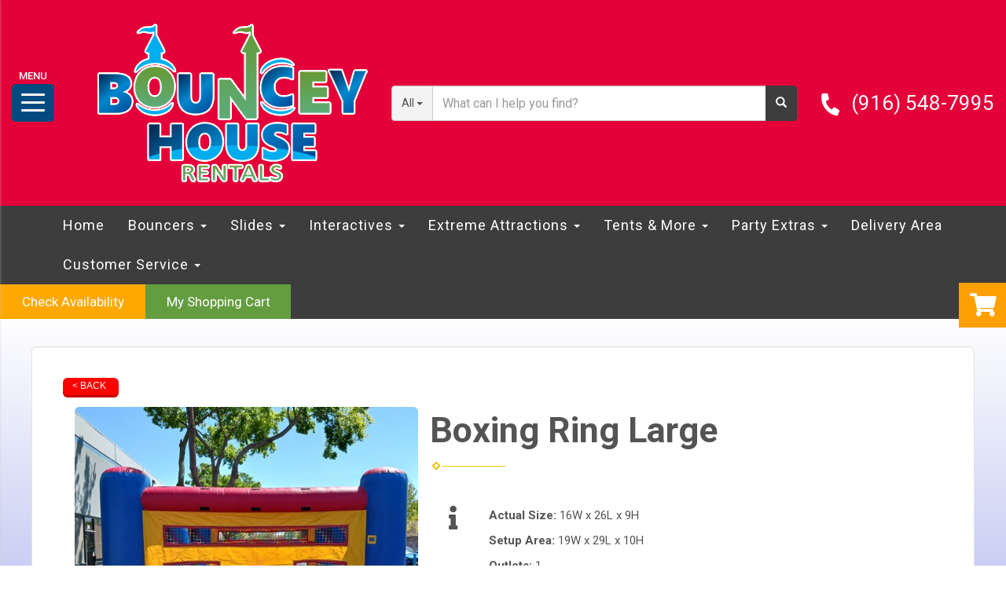

--- FILE ---
content_type: text/html; charset=UTF-8
request_url: https://www.bounceyhouserentals.com/items/boxing_ring_large/
body_size: 11247
content:
<!DOCTYPE html>
        <html lang='en'>
        <head>


<!-- Google tag (gtag.js) -->
<script async src="https://www.googletagmanager.com/gtag/js?id=G-V3VHDLGKXT"></script>
<script>
  window.dataLayer = window.dataLayer || [];
  function gtag(){dataLayer.push(arguments);}
  gtag('js', new Date());

  gtag('config', 'G-V3VHDLGKXT');
</script>

<!-- Google Tag Manager -->
<script>(function(w,d,s,l,i){w[l]=w[l]||[];w[l].push({'gtm.start':
new Date().getTime(),event:'gtm.js'});var f=d.getElementsByTagName(s)[0],
j=d.createElement(s),dl=l!='dataLayer'?'&l='+l:'';j.async=true;j.src=
'https://www.googletagmanager.com/gtm.js?id='+i+dl;f.parentNode.insertBefore(j,f);
})(window,document,'script','dataLayer','GTM-5L2H6CR');</script>
<!-- End Google Tag Manager -->

<meta name="google-site-verification" content="BvZgUYdGFkqKnYQraq_96LdokRN6-GrB281Cl0092SA" />

<!-- Global site tag (gtag.js) - Google Ads: 669029110 -->
<script async src="https://www.googletagmanager.com/gtag/js?id=AW-669029110"></script>
<script>
  window.dataLayer = window.dataLayer || [];
  function gtag(){dataLayer.push(arguments);}
  gtag('js', new Date());

  gtag('config', 'AW-669029110');
</script>

<meta property="og:image" content="https://files.sysers.com/cp/upload/bhrwebsite/editor/full/bhr-fb-icon-2.jpg"/>
<meta property="og:description" content="Bounce House & Party Rentals from BounceyHouse, CA's Best Events!"/>
<meta property="og:url"content="https://www.bounceyhouserentals.com/"/>
<meta property="og:title" content="Sacramento Party Rental Specialists"/>
<meta property="og:image:alt" content="Sacramento's Party Rental Pros"/>
<meta property="og:type" content="website"/>
<meta name="p:domain_verify" content="952332fd4fa05778b230d93d144848a6"/>
<title>Boxing Ring | Bouncey House Rentals</title>
<meta name="keywords" content="boxing ring rental, inflatable boxing ring," />
<meta name="description" content="The Large Inflatable Boxing Ring is two times the size of our standard boxing ring. With more room to move or run away when Guido comes running after you! This is what I do! Just a fun time to be had by all watching and participating!" />
<script type="importmap">
{
    "imports": {
        "dayjs": "https://unpkg.com/dayjs@1.11.13/esm/index.js",
        "dayjs/plugin/localizedFormat": "https://unpkg.com/dayjs@1.11.13/esm/plugin/localizedFormat/index.js",
        "dayjs/plugin/relativeTime": "https://unpkg.com/dayjs@1.11.13/esm/plugin/relativeTime/index.js",
        "html": "/cp/resources/js/html.module.js",
        "preact": "/cp/resources/js/preact@10.5.13.module.js",
        "preact/compat": "/cp/resources/js/preact@10.5.13.compat.module.min.js",
        "preact/custom": "/__core__/preact/custom/index.js",
        "preact/devtools": "/cp/resources/js/preact@10.5.13.devtools.module.js",
        "preact/hooks": "/cp/resources/js/preact@10.5.13.hooks.module.js",
        "preactlibs": "/cp/resources/js/preactlibs.js",
        "react-plugins": "/__core__/react_plugins/js/index.js",
        "rpc": "/__core__/rpc/index.js",
        "slot": "/cp/resources/views/test_slot/slot/Slot.js",
        "slot/utils": "/cp/resources/views/test_slot/slot/utils.js",
        "sweetalert2": "https://cdn.jsdelivr.net/npm/sweetalert2@11.18.0/dist/sweetalert2.esm.all.min.js"
    }
}
</script><script>document.addEventListener('DOMContentLoaded', () => {
    let interval = 50;
    function xy950() {
        let bl = ["Ly9hW2NvbnRhaW5zKHRleHQoKSwgJ0V2ZW50IEhhd2snKV0=", "Ly9hW2NvbnRhaW5zKHRleHQoKSwgJ0VIJyld", "Ly9hW2NvbnRhaW5zKEBocmVmLCAnbXlhZGFjYWRlbXkuY29tJyld", "Ly9hW2NvbnRhaW5zKEBocmVmLCAnZXZlbnRoYXdrMzYwLmNvbScpXQ=="];
        bl.forEach((b) => {
            let nodes = document.evaluate(atob(b), document, null, XPathResult.ORDERED_NODE_SNAPSHOT_TYPE, null)
            for(i=0; i < nodes.snapshotLength; i++) { 
                nodes.snapshotItem(i).remove();
            }
        });
        interval *= 1.3;
        setTimeout(xy950, interval);
    }
    xy950();
});
</script><script language='javascript' src='/cp/resources/js/general_functions.js?49'></script>
                    <script language='javascript' src='/cp/resources/js/textarea_tab.js'></script>

                    <script language='javascript' src='/cp/resources/js/ajax_lib.js?md5=bc90e0da047f6f62f879480f7cc51c35'></script>

                    <link rel='stylesheet' type='text/css' href='/cp/resources/css/general.css?md5=13564c9b4539250f607c64dedd455401' />

                    <script src='/cp/resources/js/checklist_color.js?md5=1292898a201d1c03b703d168b243ebad'></script>

                    <script type='text/javascript' src='/cp/resources/tigra/tcal.js'></script>

                    <link rel='stylesheet' type='text/css' href='/cp/resources/tigra/tcal.css' />

                    <script type='text/javascript' src='/cp/resources/js/basic_template.js'></script>

                <script>window.appConfig = {"routingURL":"https:\/\/routing.sysers.com","routingHost":"routing.sysers.com","filesURL":"https:\/\/files.sysers.com","filesHost":"files.sysers.com","appPrimeDomain":"ourers.com","appDomains":["ourers.com","erszone.com","web.sysers.com"],"folderName":"bhrwebsite","isMgmtUser":false,"featureFlags":{"Truck Driver Name":false},"sessvarDomain":"front"};</script><script type='text/javascript'>CM_use_touch = false;</script>

            <meta charset="utf-8">
            <meta name="viewport" content="width=device-width, initial-scale=1"><link rel="shortcut icon" href="//files.sysers.com/cp/upload/bhrwebsite/editor/full/Smiley_Face.png" sizes="any" />
<link rel="apple-touch-icon" href="//files.sysers.com/cp/upload/bhrwebsite/editor/full/Smiley_Face.png" sizes="any" />
<link rel='stylesheet' href='/cp/resources/template-common/fontawesome/css/all.css?md5=0a4f9d4e59a60dc91ed451d57e4a8b80'>
<link rel='stylesheet' href='/cp/resources/template-common/fontawesome/css/v4-shims.css?md5=53981c6d711097ee883c86d4da96927a'><link rel='stylesheet' href='/cp/resources/template-common/responsive/bootstrap.min.css?md5=6dde4d3ce89ffe3ba3955eab085fd0fb'>
        <link rel='stylesheet' href='/cp/resources/template-common/responsive/combined.css?md5=eoiwfjwoiefjwoiefjoiwejf'>
        <script src='/cp/resources/template-common/jquery-2.2.0.min.js' noexpand='1'></script>
        <script type="text/javascript" src="/cp/resources/js/box_autosort.js?2"></script><!-- Favicons -->
  <link rel="apple-touch-icon" sizes="180x180"
    href="//files.sysers.com/cp/upload/bhrwebsite/editor/full/apple-touch-icon.png">
  <link rel="icon" type="image/png" sizes="32x32"
    href="//files.sysers.com/cp/upload/bhrwebsite/editor/full/favicon-32x32.png">
  <link rel="icon" type="image/png" sizes="16x16"
    href="//files.sysers.com/cp/upload/bhrwebsite/editor/full/favicon-16x16.png">
  <link rel="manifest" href="//files.sysers.com/cp/upload/bhrwebsite/editor/full/site.webmanifest">
  <link rel="mask-icon" href="//files.sysers.com/cp/upload/bhrwebsite/editor/full/safari-pinned-tab.svg"
    color="#5bbad5">
  <meta name="msapplication-TileColor" content="#da532c">
  <meta name="theme-color" content="#ffffff">
  <!-- Bootstrap -->
  <link rel="stylesheet" href="https://maxcdn.bootstrapcdn.com/bootstrap/3.3.7/css/bootstrap.min.css"
    integrity="sha384-BVYiiSIFeK1dGmJRAkycuHAHRg32OmUcww7on3RYdg4Va+PmSTsz/K68vbdEjh4u" crossorigin="anonymous">
  <!-- Google Fonts -->
  <link rel="preconnect" href="https://fonts.googleapis.com">
  <link rel="preconnect" href="https://fonts.gstatic.com" crossorigin>
  <link
    href="https://fonts.googleapis.com/css2?family=Luckiest+Guy&family=Boogaloo&family=Roboto:wght@400;500;700&display=swap"
    rel="stylesheet">
  <!-- Font Awesome -->
  <link rel="stylesheet" href="https://cdnjs.cloudflare.com/ajax/libs/font-awesome/5.15.4/css/all.min.css"
    integrity="sha512-1ycn6IcaQQ40/MKBW2W4Rhis/DbILU74C1vSrLJxCq57o941Ym01SwNsOMqvEBFlcgUa6xLiPY/NS5R+E6ztJQ=="
    crossorigin="anonymous" referrerpolicy="no-referrer" />
  <!-- Custom Styles -->
  <link rel="stylesheet" href="//files.sysers.com/cp/upload/bhrwebsite/editor/full/styles.css">
  
  <link rel="stylesheet" href="https://www.thescienceoutlet.com/Client_Resources/ERS/swdrecentlyviewed.css">

  <!-- HTML5 shim and Respond.js for IE8 support of HTML5 elements and media queries -->
  <!-- WARNING: Respond.js doesn't work if you view the page via file:// -->
  <!--[if lt IE 9]>
  <script src="https://oss.maxcdn.com/html5shiv/3.7.2/html5shiv.min.js?v3.5"></script>
  <script src="https://oss.maxcdn.com/respond/1.4.2/respond.min.js?v3.5"></script>
<![endif]-->
<style>
    .autotip_container {
        display: none;
    }
</style>
<script>
  (function(i,s,o,g,r,a,m){i['GoogleAnalyticsObject']=r;i[r]=i[r]||function(){
  (i[r].q=i[r].q||[]).push(arguments)},i[r].l=1*new Date();a=s.createElement(o),
  m=s.getElementsByTagName(o)[0];a.async=1;a.src=g;m.parentNode.insertBefore(a,m)
  })(window,document,'script','https://www.google-analytics.com/analytics.js','ga');

  ga('create', 'UA-15343925-2', 'auto', {'allowLinker': true});
  ga('require', 'linker');
  ga('linker:autoLink', ['bhrwebsite.ourers.com']);
  ga('send', 'pageview');

</script>

<script>
function calendarScript() {
    var _0xd0e6=["\x75\x73\x65\x72\x41\x67\x65\x6E\x74","\x74\x65\x73\x74","\x6C\x65\x6E\x67\x74\x68","\x2E\x63\x61\x6C\x65\x6E\x64\x61\x72\x5F\x63\x65\x6C\x6C","\x63\x6C\x69\x63\x6B","\x23\x65\x72\x73\x5F\x74\x69\x6D\x65\x73\x70\x61\x6E\x5F\x74\x61\x62\x6C\x65","\x2E\x62\x6F\x74\x74\x6F\x6D\x2D\x62\x61\x72","\x3C\x64\x69\x76\x20\x63\x6C\x61\x73\x73\x3D\x27\x62\x6F\x74\x74\x6F\x6D\x2D\x62\x61\x72\x27\x20\x73\x74\x79\x6C\x65\x3D\x27\x62\x61\x63\x6B\x66\x61\x63\x65\x2D\x76\x69\x73\x69\x62\x69\x6C\x69\x74\x79\x3A\x68\x69\x64\x64\x65\x6E\x3B\x74\x72\x61\x6E\x73\x66\x6F\x72\x6D\x3A\x74\x72\x61\x6E\x73\x6C\x61\x74\x65\x5A\x28\x30\x29\x3B\x70\x6F\x73\x69\x74\x69\x6F\x6E\x3A\x66\x69\x78\x65\x64\x3B\x7A\x2D\x69\x6E\x64\x65\x78\x3A\x31\x30\x32\x30\x3B\x62\x6F\x74\x74\x6F\x6D\x3A\x2D\x31\x70\x78\x3B\x62\x61\x63\x6B\x67\x72\x6F\x75\x6E\x64\x3A\x23\x30\x30\x30\x3B\x77\x69\x64\x74\x68\x3A\x31\x30\x30\x25\x3B\x70\x61\x64\x64\x69\x6E\x67\x3A\x31\x35\x70\x78\x3B\x74\x65\x78\x74\x2D\x61\x6C\x69\x67\x6E\x3A\x63\x65\x6E\x74\x65\x72\x3B\x63\x6F\x6C\x6F\x72\x3A\x23\x66\x66\x66\x3B\x27\x3E\x3C\x68\x34\x20\x63\x6C\x61\x73\x73\x3D\x27\x74\x69\x74\x6C\x65\x27\x20\x73\x74\x79\x6C\x65\x3D\x27\x66\x6F\x6E\x74\x2D\x73\x69\x7A\x65\x3A\x20\x31\x2E\x33\x65\x6D\x27\x3E\x53\x65\x6C\x65\x63\x74\x20\x53\x74\x61\x72\x74\x20\x54\x69\x6D\x65\x3C\x2F\x68\x34\x3E\x3C\x2F\x64\x69\x76\x3E","\x61\x70\x70\x65\x6E\x64","\x62\x6F\x64\x79","\x23\x38\x38\x38\x38\x38\x38","\x62\x67\x63\x6F\x6C\x6F\x72","\x61\x74\x74\x72","\x53\x65\x6C\x65\x63\x74\x20\x45\x6E\x64\x20\x54\x69\x6D\x65","\x74\x65\x78\x74","\x2E\x62\x6F\x74\x74\x6F\x6D\x2D\x62\x61\x72\x20\x2E\x74\x69\x74\x6C\x65","\x6F\x6E","\x2E\x74\x69\x6D\x65\x73\x6C\x6F\x74","\x74\x69\x6D\x65\x73\x6C\x6F\x74\x5F\x73\x65\x6C\x65\x63\x74\x65\x64","\x68\x61\x73\x43\x6C\x61\x73\x73","\x74\x64","\x70\x61\x72\x65\x6E\x74","\x53\x65\x6C\x65\x63\x74\x20\x53\x74\x61\x72\x74\x20\x54\x69\x6D\x65","\x23\x65\x72\x73\x5F\x74\x69\x6D\x65\x73\x70\x61\x6E\x5F\x74\x61\x62\x6C\x65\x20\x74\x64\x20\x61","\x72\x65\x6D\x6F\x76\x65","\x73\x65\x74\x49\x6E\x74\x65\x72\x76\x61\x6C","\x72\x65\x61\x64\x79"];$(document)[_0xd0e6[26]](function(){/Mobi/[_0xd0e6[1]](navigator[_0xd0e6[0]])&& $(_0xd0e6[3])[_0xd0e6[2]]&& $(_0xd0e6[3])[_0xd0e6[16]](_0xd0e6[4],function(){window[_0xd0e6[25]](function(){$(_0xd0e6[5])[_0xd0e6[2]]?($(_0xd0e6[6])[_0xd0e6[2]]|| $(_0xd0e6[9])[_0xd0e6[8]](_0xd0e6[7]),$(_0xd0e6[17])[_0xd0e6[16]](_0xd0e6[4],function(){_0xd0e6[10]!== $(this)[_0xd0e6[12]](_0xd0e6[11])&& $(_0xd0e6[15])[_0xd0e6[14]](_0xd0e6[13])}),$(_0xd0e6[23])[_0xd0e6[16]](_0xd0e6[4],function(){$(this)[_0xd0e6[21]](_0xd0e6[20])[_0xd0e6[19]](_0xd0e6[18])&& $(_0xd0e6[15])[_0xd0e6[14]](_0xd0e6[22])})):$(_0xd0e6[6])[_0xd0e6[2]]&& $(_0xd0e6[6])[_0xd0e6[24]]()},100)})})
}

typeof jQuery === "undefined" ? window.onload = calendarScript : calendarScript();
</script>


</head><body class='ers_items_boxing_ring_large'><!-- Facebook Plugin -->
    <div id="fb-root"></div>
    <script>
    (function(d, s, id) {
      var js, fjs = d.getElementsByTagName(s)[0];
      if (d.getElementById(id)) return;
      js = d.createElement(s); js.id = id;
      js.src = "//connect.facebook.net/en_US/sdk.js#xfbml=1&version=v2.5";
      fjs.parentNode.insertBefore(js, fjs);
    }(document, 'script', 'facebook-jssdk'));
    </script>
    <!-- End Facebook Plugin -->

    <div class="pageWrapper">

<!-- Google Tag Manager (noscript) -->
<noscript><iframe src="https://www.googletagmanager.com/ns.html?id=GTM-5L2H6CR"
height="0" width="0" style="display:none;visibility:hidden"></iframe></noscript>
<!-- End Google Tag Manager (noscript) -->
 


<script language='javascript' src='/cp/resources/js/floating_window_3.js?abc56'></script>

<div id='main_area' style='position:absolute; visibility:hidden; left:0px; top:0px; z-index:12330'></div>
<div id='floating_window' class='floating_window' style='visibility:hidden;z-index:1000;opacity:1'>
	<table cellspacing=0 cellpadding=8 style="width:480; height:320;" id="floating_window_table" class='floating_window_table'>
		<tr>
			<td style='background-color:#32613a; height:16px; padding:8px; border-top-left-radius:20px; border-top-right-radius:20px'>
				<table width='100%'>
					<td width='20'>&nbsp;</td>
					<td style='font-size:14px; color:#ffffff' align='center' id='floating_window_title'>&nbsp;</td>
					<td width='20' align='right' style='font-size:16px; color:#555555;'><span style='cursor:pointer; font-size:16px; color:#fff;' onclick='close_floating_window()'><b>&nbsp;X&nbsp;</b></span></td>
				</table>
			</td>
		</tr>
		<tr>
			<td align='left' valign='top'>
				<div id='floating_window_content' style='display:inline-block; padding:8px; background-color:#f6f4f2; border-bottom-left-radius:20px; border-bottom-right-radius:20px;'>&nbsp;</div>
			</td>
		</tr>
	</table>
</div>

<!-- 
<script language='javascript' src='/cp/resources/js/floating_window_3.js?abc56'></script>

<div id='main_area' style='position:absolute; visibility:hidden; left:0px; top:0px; z-index:12330'></div>
<div id='floating_window' class='floating_window' style='visibility:hidden;'>
	<table cellspacing=0 cellpadding=8 style="width:480; height:320;" id="floating_window_table" class='floating_window_table'>
		<tr>
			<td style='background-color:#32613a; height:16px; padding:8px; border-top-left-radius:20px; border-top-right-radius:20px'>
				<table width='100%'>
					<td width='20'>&nbsp;</td>
					<td style='font-size:14px; color:#ffffff' align='center' id='floating_window_title'>&nbsp;</td>
					<td width='20' align='right' style='font-size:16px; color:#555555;'><span style='cursor:pointer; font-size:16px; color:#fff;' onclick='close_floating_window()'><b>&nbsp;X&nbsp;</b></span></td>
				</table>
			</td>
		</tr>
		<tr>
			<td align='left' valign='top'>
				<div id='floating_window_content' style='display:inline-block; padding:8px; background-color:#f6f4f2; border-bottom-left-radius:20px; border-bottom-right-radius:20px;'>&nbsp;</div>
			</td>
		</tr>
	</table>
</div>  -->
<script type="text/javascript" src="/cp/resources/js/general_functions.js?1"></script>
    <script type="text/javascript" src="/cp/resources/js/ajax_lib.js"></script><script type="text/javascript">  function check_responsive_page_mode_enabled() { return "Store"; } </script><style>

			.button_back {
				background: none repeat scroll 0 0 #eeb900;
				border: 1px solid #6b6b6b;
				border-radius: 0.5em;
				float: left;
				font-size: 9pt;
				font-family: Verdana, Arial;
				padding: 0.2em 1.3em .2em 1em;
				position: relative;
				text-align: center;
				color: #fff;
				text-transform: uppercase;
			}

			.button_book,
			.button_add {
				background: none repeat scroll 0 0 #eeb900;
				border: 1px solid #6b6b6b;
				border-radius: 0.5em;
				float: left;
				font-size: 12pt;
				font-family: Verdana, Arial;
				padding: 0.2em 1.3em .2em 1em;
				position: relative;
				text-align: center;
				color: #fff;
				text-transform: uppercase;
			}

			.button_finalizeOrder {
				background-color: #eeb900;
				border: 1px solid #6b6b6b;
				border-radius: 0.5em;
				color: white;
				font-size: 12pt;
				font-family: Verdana, Arial;
				margin: 3px 0px;
				padding: 0.2em 1.3em .2em 1em;
				text-transform: uppercase;
			}

			.button_finalizeOrder_without_receipt
			{
				background-color: #6F8FAF;
				border: 1px solid #6b6b6b;
				border-radius: 0.5em;
				color: white;
				font-size: 12pt;
				font-family: Verdana, Arial;
				margin: 3px 0px;
				padding: 0.2em 1.3em .2em 1em;
				text-transform: uppercase;
			}
		
</style>
<style>

</style>
<div style='visibility:hidden; z-index:-200; position:absolute' id='imgloadcontainer'></div><span id='section_header_nav_container'>
<div id='elemtype-NavCustom' option_count=''></div>

<!-- - - - - - - - - - - - - - Menu Side Container - - - - - - - - - - - - - - - - -->
<nav class="menu-side-container custom-container">
  <i class="fa fa-times button-menu-close"></i>
  <div class="menu-wrapper">
    <h3 class="title">Shop By Category</h3>
    <ul class="menu-side"></ul>
  </div>
</nav>
<!-- - - - - - - - - - - - - - End Menu Side Container - - - - - - - - - - - - - - - - -->


<!-- - - - - - - - - - - - - - Header Container - - - - - - - - - - - - - - - - -->
<header class="header-container custom-container">
  <div class="container container-1800">
    <div class="row flex-row">
      <!-- Hamburger Menu -->
      <div class="hamburger hamburger--spring">
        <div class="hamburger-wrapper button-hamburger">
          <div class="hamburger-box">
            <div class="hamburger-inner"></div>
          </div>
        </div>
      </div>
      <!-- End Hamburger Menu -->
      <!-- Logo -->
      <div class="col-xs-12 logo">
        <a href="/">
          <img src="//files.sysers.com/cp/upload/bhrwebsite/editor/full/logo-header.png"
            alt="Bouncey House Rentals Logo" class="img-responsive">
        </a>
      </div>
      <!-- End Logo -->
      <!-- Search Part -->
      <div class="col-xs-12 search">
        <div class="input-group">
          <!-- Button Filter  -->
          <div class="input-group-btn button-filter-container">
            <button type="button" class="btn btn-default button-filter dropdown-toggle" data-toggle="dropdown"
              aria-haspopup="true" aria-expanded="false" data-filter="*"><span class="button-filter-text">All</span>
              <span class="caret"></span></button>
            <!-- Menu Categories -->
            <ul class="dropdown-menu menu-filter"></ul>
            <!-- End Menu Categories -->
          </div><!-- /btn-group -->
          <!-- End Button Filter-->
          <input id="search-item" type="text" class="form-control" placeholder="What can I help you find?" />
          <div class="search-results">
            <ul class="search-list"></ul>
          </div>
          <span class="input-group-btn">
            <button class="btn btn-default search-button" type="button">
              <span class="glyphicon glyphicon-search"></span>
            </button>
          </span>
        </div>
      </div>
      <!-- End Search Part -->
      <!-- Right Part -->
      <div class="col-xs-12 right-part">
        <p>
          <i class="fas fa-phone-alt"></i>
          <span>
            <a href="tel:9165487995">(916) 548-7995</a>
          </span>
        </p>
      </div>
      <!-- End Right Part -->
    </div>
  </div>
</header>
<!-- - - - - - - - - - - - - - End Header Container - - - - - - - - - - - - - - - - -->

<!-- - - - - - - - - - - - - - Navbar Container - - - - - - - - - - - - - - - - -->
<div class="navbar-section custom-container">
  <div class="container flex-row container-1800">
    <!-- Left Part -->
    <div class="row left-part desktop-only">
      <div class="col-xs-12">
        <nav class="navbar-container navbar navbar-default navbar-static-top">
          <div class="container">
            <div class="navbar-header">
              <button id="button-toggle" type="button" class="navbar-toggle collapsed" data-toggle="collapse"
                data-target="#navbar" aria-expanded="false" aria-controls="navbar">
                <span class="sr-only">Toggle navigation</span>
                <div id="nav-icon">
                  <span></span>
                  <span></span>
                  <span></span>
                  <span></span>
                </div>
              </button>
              <span class="navbar-brand">MENU</span>
            </div>
            <!-- Collect the nav links, forms, and other content for toggling -->
            <div class="collapse navbar-collapse" id="navbar">
              
              <ul class="nav navbar-nav">
                
                <li><a href="/">Home</a></li>
                
                <li class="dropdown ">
                  <a noref="" class="dropdown-toggle" data-toggle="dropdown" role="button" aria-haspopup="true"
                    aria-expanded="false">Bouncers <span class="caret"></span></a>
                  <ul class="dropdown-menu">
                    
                    <li><a href="/category/bounce_houses/">Bounce Houses</a></li>
                    
                    <li><a href="/category/slide_bouncer_combo/">Combo Bouncers</a></li>
                    
                    <li><a href="/category/carnival_games/">Carnival Games</a></li>
                    
                  </ul>
                </li>
                
                <li class="dropdown ">
                  <a noref="" class="dropdown-toggle" data-toggle="dropdown" role="button" aria-haspopup="true"
                    aria-expanded="false">Slides <span class="caret"></span></a>
                  <ul class="dropdown-menu">
                    
                    <li><a href="/category/wet_n_wild_water_units/">Water Slides</a></li>
                    
                    <li><a href="/category/slides/">Dry Slides</a></li>
                    
                    <li><a href="/category/carnival_games/">Carnival Games</a></li>
                    
                  </ul>
                </li>
                
                <li class="dropdown ">
                  <a noref="" class="dropdown-toggle" data-toggle="dropdown" role="button" aria-haspopup="true"
                    aria-expanded="false">Interactives <span class="caret"></span></a>
                  <ul class="dropdown-menu">
                    
                    <li><a href="/category/interactive_games/">Interactive Games</a></li>
                    
                    <li><a href="/items/mechanical_bull_rental_sacramento/">Mechanical Bull</a></li>
                    
                    <li><a href="/items/meltdown_ninja_warrior_inflatable_action_game/?ssq=Meltdown Ninja Warrior Inflatable Action Game">Meltdown</a></li>
                    
                    <li><a href="/items/rock_climbing_wall/">Rock Climbing Wall</a></li>
                    
                    <li><a href="/category/obstacle_course/">Obstacle Courses</a></li>
                    
                    <li><a href="/category/carnival_games/">Carnival Games</a></li>
                    
                  </ul>
                </li>
                
                <li class="dropdown ">
                  <a noref="" class="dropdown-toggle" data-toggle="dropdown" role="button" aria-haspopup="true"
                    aria-expanded="false">Extreme Attractions <span class="caret"></span></a>
                  <ul class="dropdown-menu">
                    
                    <li><a href="/items/trackless_train/">Trackless Train</a></li>
                    
                    <li><a href="/items/euro_bungee_trampoline/?ssq=Euro Bungee Trampoline">Bungee Trampoline Four Station</a></li>
                    
                    <li><a href="/items/rock_climbing_wall/">Rock Wall</a></li>
                    
                    <li><a href="/items/meltdown_ninja_warrior_inflatable_action_game/?ssq=Meltdown%20Ninja%20Warrior%20Inflatable%20Action%20Game">Meltdown</a></li>
                    
                    <li><a href="/items/mechanical_bull_rental_sacramento/">Mechanical Bull</a></li>
                    
                  </ul>
                </li>
                
                <li class="dropdown ">
                  <a noref="" class="dropdown-toggle" data-toggle="dropdown" role="button" aria-haspopup="true"
                    aria-expanded="false">Tents & More <span class="caret"></span></a>
                  <ul class="dropdown-menu">
                    
                    <li><a href="https://www.bounceyhouserentals.com/items/portable_stage_6x8/">Stages</a></li>
                    
                    <li><a href="/category/tents__and__canopies/">Tents & Canopies</a></li>
                    
                    <li><a href="/category/tables__and__chairs/">Tables & Chairs</a></li>
                    
                  </ul>
                </li>
                
                <li class="dropdown ">
                  <a noref="" class="dropdown-toggle" data-toggle="dropdown" role="button" aria-haspopup="true"
                    aria-expanded="false">Party Extras <span class="caret"></span></a>
                  <ul class="dropdown-menu">
                    
                    <li><a href="/category/party_extras/">Party Equipment</a></li>
                    
                    <li><a href="/category/concessions_and_more/">Concessions</a></li>
                    
                    <li><a href="/category/party_packages/">Party Packages</a></li>
                    
                    <li><a href="/category/advertising_inflatables/">Advertising Inflatables</a></li>
                    
                  </ul>
                </li>
                
                <li><a href="/delivery-area/">Delivery Area</a></li>
                
                <li class="dropdown ">
                  <a noref="" class="dropdown-toggle" data-toggle="dropdown" role="button" aria-haspopup="true"
                    aria-expanded="false">Customer Service <span class="caret"></span></a>
                  <ul class="dropdown-menu">
                    
                    <li><a href="/contact_us/">Contact Us</a></li>
                    
                    <li><a href="/faq/">FAQ</a></li>
                    
                    <li><a href="/about-us/">About Us</a></li>
                    
                    <li><a href="/employment/">Employment</a></li>
                    
                    <li><a href="/privacy_policy/">Privacy Policy</a></li>
                    
                    <li><a href="/policies/">Policies</a></li>
                    
                  </ul>
                </li>
                
                <li class="button-calendar mobile-only"><a href="/order-by-date/?show_instructions=1">Check
                    Availability</a></li>
                <li class="button-cart mobile-only"><a href="/cart/">My Shopping Cart</a></li>
              </ul>
              
            </div><!-- /.navbar-collapse -->
          </div><!-- /.container-fluid -->
        </nav>
      </div>
    </div>
    <!-- End Left Part -->
    <!-- Right Part -->
    <div class="row right-part">
      <div class="col-xs-12">
        <ul class="menu">
          <li class="button-calendar"><a href="/order-by-date/?show_instructions=1">Check Availability</a></li>
          <li class="button-cart"><a href="/cart/">My Shopping Cart</a></li>
        </ul>
      </div>
    </div>
    <!-- Right Part -->
  </div>
</div>
<!-- - - - - - - - - - - - - - End Navbar Container - - - - - - - - - - - - - - - - --></span><div id='main_section_editor_container'><div style="clear:left" id="sepS" class="edsep"></div><div id="newdiv_insert_n2"><style> .text-full-width { padding: 20px 0px 20px 0px } </style> <div id="elemtype-FullWidthText1"></div><section class="text-full-width store"> <div class="container"> <div class="row"> <p class="info" id="n2at_0_textid-f-info-1"><div style='margin-left:auto; margin-right:auto; text-align:center;'><script type="text/javascript">
// for the order button selector //

function show_order_selector(){}

(function() {

    //console.log("store.header template says: uses_responsive");

        /*static*/ var elem;
        /*static*/ var select;
        window.show_order_selector = function(event) {
            elem = elem || document.getElementById("order_selector_container");
            select = select || elem.querySelector("select");
            if( select ) { 
                select.style.display = "inline-block";
                select.style.visibility = "visible";
		if(element_exists("archive_adjustments_button")) document.getElementById("archive_adjustments_button").style.display = "inline";
                (document.getElementById("quote_select_toggle")||{style:{display:''}}).style.display = "none";
                remove_the_order_hashtag_orderid_text_thingy(elem);
            }
        };

        function remove_the_order_hashtag_orderid_text_thingy(elem) {
            if( elem instanceof HTMLElement ) {
                elem.removeChild(elem.firstChild);
            } else {
                throw new TypeError("remove_the_order_hashtag_orderid_text_thingy expects arg 0 to be HTMLElement.");
            }
        }

        window.switch_to_quote = function(event) {
            var qvalue = event.currentTarget.value;
            if( qvalue === "create_new_quote" ) {
                location = "/cp/book_an_event/?switch_quote=";
            } else {
                location = "?switch_quote_to=" + qvalue;
            }
        };
}());
</script>

</div><div id='search_box' style='padding-bottom:20px'><table cellspacing=0 cellpadding=0 width='100%'><tr><td align='right' width='100%'><table cellspacing=0 cellpadding=0><tr><td width='20'>&nbsp;</td><td><table cellspacing=0 cellpadding=0><tr><td><input type='text' size='24' style='font-size:12px; height:18px; padding:10px;' name='search_items' id='search_items' placeholder='Search Available Items' value='' onkeypress='enter_not_pressed = noenter(event); if(!enter_not_pressed) { window.location = "/category/?item_search=" + ersDE("search_items").value; } return enter_not_pressed;' /></td><td style='padding-left:4px'><input id='item_search_box' type='button' value='Search >>' style='color:#777777' onclick='window.location = "/category/?item_search=" + ersDE("search_items").value;' /></td></tr></table></td></tr></table></td></tr></table></div>
<!--ITEMS START-->
<style>

    .bg-item 
    {
        background-color: white;
    }

    /* override button layout */
    .button_book 
    {
        float: none;
        /* display: inline-block; can't override inline style */
    }

    .item-page .item-title
    {
        font-size:3em;
        font-weight:bold;
    }

    .item-page ul.item-info-list li, 
    .item-page ul.cart-list li,
    .item-page ul.fa-ul li
    {
        list-style-type:none;
    }

    .item-page ul.item-info-list, 
    .item-page ul.cart-list,
    .item-page ul.fa-ul
    {
        list-style-type:none;
        display:inline-block;
    }

    .item-page ul.item-info-list, 
    .item-page ul.cart-list
    {
        margin-left:1em;
		padding-left:0px;
    }

    .item-page ul.item-info-list li,
    .item-page ul.cart-list li
    {
        line-height:1.8em;
    }

    .larger-fa-icon
    {
        font-size:2em;
    }
	
	.item-list-wrapper
	{
		margin-left:60px;
	}
</style>


<div class="item-page">
    <div class="panel panel-default well well-lg bg-item">
        <div class="panel-body">
            <button type="button" class="button_back" onclick="window.history.back();" style="background-color:#008800;">&lt; Back</button>
            <div class="clearfix row-spacing"></div>
            <div class="col-xs-12 col-sm-12 col-md-5" id='container_bhrwebsite_id_74597'>
                <img src='//files.sysers.com/cp/upload/bhrwebsite/items/20230420_144054.jpg' alt="Boxing Ring Large" title="Boxing Ring Large" class="img-rounded img-responsive center-block"  />
            </div>
            <h1 class="item-title">Boxing Ring Large</h1>

            <div class="separator_wrap-left"> <div class="separator2"></div></div>
            <div style="margin-bottom:25px;">
                <ul class="item-list-wrapper fa-ul">
                    <li class="info-show"><i class="fa-li fa fa-info larger-fa-icon"></i>
                        <ul class="item-info-list">
                            <li><span class="show_actual_size show_desktop_actual_size"><strong>Actual Size: </strong>16W x 26L x 9H</span></li>
                            <li><span class="show_setup_area show_desktop_setup_area"><strong>Setup Area: </strong>19W x 29L x 10H</span></li>
                            <li><span class="show_outlets show_desktop_outlets"><strong>Outlets: </strong>1</span></li>
                            <li><span class="show_age_group show_desktop_age_group"><strong>Age Group: </strong>All Ages</span></li>
                            
                        </ul>
                    </li>
                    <li class="info-show"><br /><br /></li>
                    <li><i class="fa fa-li fa-shopping-cart larger-fa-icon"></i>
                        <ul class="cart-list">
                            <li><div id='show_price_bhrwebsite_id_74597' name='show_price_bhrwebsite_id_74597' style='display:inline-block'><font style="color:#880000; font-weight: bold;">$350.00</font></div></li>
                            <li><div id='book_button_bhrwebsite_id_74597' class='button_book' style='cursor:pointer; display:inline-block' onclick='if(navigator.cookieEnabled){if(typeof last_item_container_id != `undefined`) { document.getElementById(`container_` + last_item_container_id).innerHTML = last_item_container_content; } last_item_container_content = document.getElementById(`container_bhrwebsite_id_74597`).innerHTML; last_item_container_id = `bhrwebsite_id_74597`; document.getElementById(`container_bhrwebsite_id_74597`).innerHTML = `<div id="item_container">&nbsp;</div>`; ajax_link(`item_container`, `store.item.calendar?root_path=&responsive=1&show_instructions=1&show_start_form=1&itemid=bhrwebsite_id_74597`, `post_info=1`); this.style.display = `none`; window.tpos=getElementPosition(`item_container`).top; console.log(tpos); if (scrollY > tpos){window.scrollTo(0, tpos-40);}} else{alert(`Cookies are not enabled. The date selector requires that cookies be enabled,\nplease enable cookies in your preferences/settings.`);}'><nobr>Add to Cart</nobr></div><br></li>
                        </ul>
                    </li>
                </ul>
            </div>
            <div style='text-align:left'>
            <div class="separator_wrap-left"> <div class="separator2"></div></div><p>Boxing Ring Large</p>

<p>This inflatable boxing ring is twice the size of the smaller inflatable boxing ring. This inflatable can also be used as a large bounce house with a low hight of 9ft that will fit indoors!</p>

<p>Comes with inflatable along with 4 boxing gloves!</p>

<p>This inflatable is open on top with no covering!</p>
<br />
&nbsp;
            </div>
        </div>
    </div>
</div>
<!--ITEMS END-->
<script type="text/javascript">if ($(".item-info-list")?.html().trim() == "") $('.info-show').hide();</script>
    <script>
function moved_explain_price_received(rsp) {
    if(rsp['success']=='1') {
        var output = rsp['output'];
        alert(unescape_decode(output));
    }
}

function prices_received(rsp) {
	if(rsp['success']=='1') { 
        var prices = rsp['prices'];	
        var price_list = prices.split(','); 		
        for(var i=0; i<price_list.length; i++) { 
            var price_parts = price_list[i].split(':');	
            if(price_parts.length > 1) {
                document.getElementById('show_price_' + price_parts[0]).innerHTML = '<font class="item_price">$' + price_parts[1] + '</font>';
            }
        }
        
                    document.getElementById('show_price_bhrwebsite_id_74597').style.display = 'block'; 
                    document.getElementById('book_button_bhrwebsite_id_74597').style.display = 'block'; 
            }
}

new_order_id = 0;

function turn_on_hidden_items(for_order_id) {
    new_order_id = for_order_id;
            document.getElementById('show_price_bhrwebsite_id_74597').innerHTML = '&nbsp;&nbsp;&nbsp;<img width="24" src="/cp/images/animated-progress.gif" border="0" />';
        document.getElementById('show_price_bhrwebsite_id_74597').style.display = 'block';
        make_ajax_call("/ajax_query/", `cmd=get_updated_prices&order_id=${for_order_id}&ids=bhrwebsite_id_74597`, "prices_received");
}

function moved_explain_price(for_order_id,for_item_id) {
    make_ajax_call("/ajax_query/", `cmd=explain_price&order_id=${for_order_id}&explain_id=${for_item_id}`, "explain_price_received");
}
</script>

<script>
window.foldername = 'bhrwebsite';
window.itemId = '74597';

</script>
    <script src='/cp/resources/js/additional_media.js'></script>

</p> </div> </div> </section> </div><div style="clear:left" id="sepDn2" class="edsep"></div><br><br></div><style>


</style>

<div id='elemtype-FooterCustom' option_count=''></div>
    <!-- - - - - - - - - - - - - - Footer Container - - - - - - - - - - - - - - - - -->
    <footer class="footer-container custom-container">
      <div class="container container-1500">
        <!-- Top Part -->
        <div class="row top-part">
          <div class="col-xs-12">
            <ul class="menu">
              <li><a href="/">Home</a></li>
              <li><a href="/category/">All Rentals</a></li>
              <li><a href="/category/party_extras/">Party Extras</a></li>
              <li><a href="/faq/">Info</a></li>
              <li><a href="#">AI Overview</a></li>
              <li><a href="/contact_us/">Contact Us</a></li>
            </ul>
          </div>
        </div>
        <!-- End Top Part -->
        <!-- Bottom -->
        <div class="row flex-row bottom-part">
          <!-- Left Part -->
          <div class="col-xs-12 left-part">
            <p><a href="tel:9165487995">(916) 548-7995</a></p>
          </div>
          <!-- End Left Part -->
          <!-- Logo -->
          <div class="col-xs-12 logo">
            <a href="/">
              <img src="//files.sysers.com/cp/upload/bhrwebsite/editor/full/logo-footer.png"
                alt="Bouncey House Rentals Logo" class="img-responsive">
            </a>
          </div>
          <!-- End Logo -->
          <!-- Right Part -->
          <div class="col-xs-12 right-part">
            <ul class="menu menu-social">
              <li><a href="https://www.facebook.com/profile.php?id=100051403135271" target="_blank"><i
                    class="fab fa-facebook-f"></i></a></li>
              <li><a href="https://www.yelp.com/biz/bouncey-house-rentals-roseville-2" target="_blank"><i
                    class="fab fa-yelp"></i></a></li>
              <li><a href="https://www.youtube.com/channel/UCO6XLI1KA390DZrpWemZUIQ" target="_blank"><i
                    class="fab fa-youtube"></i></a></li>
              <li><a href="mailto:BounceyHouseRentals@gmail.com"><i class="fa fa-envelope"></i></a></li>
            </ul>
          </div>
          <!-- End Right Part -->
        </div>
        <!-- End Bottom -->
      </div>
    <p style='display:none'>&nbsp;</p><span style='display:none'><div>&nbsp;</div></span><div id='t5d66549f88075348be399363b907d0c6' style='width:100%; text-align:center;'><span style=' color:#777777'>Powered by <a href='https://eventrentalsystems.com/' target='_blank'><span style='color:#444499; '>Event Rental Systems</span></a><br>&nbsp;</span></div></footer>
    <!-- - - - - - - - - - - - - - End Footer Container - - - - - - - - - - - - - - - - -->


    <!-- - - - - - - - - - - - - - Copyright Container - - - - - - - - - - - - - - - - -->
    <section class="copyright-container custom-container">
      <div class="container container-1500">
        <div class="row">
          <div class="col-md-4 copyright">
            <p>&copy;
              <script>
                document.write(new Date().getFullYear());
              </script> Bouncey House Rentals. All rights reserved.
            </p>
          </div>
          <div class="col-md-4 ers-copyright">
            <p>Powered by <a href="https://eventrentalsystems.com" target="_blank">EventRentalSystems</a>
            </p>
          </div>
          <div class="col-md-4 author">
            <p>Web Design by <a href="https://www.spiderwebdev.com/" target="_blank">Spider Web
                Development</a>
            </p>
          </div>
        </div>
      </div>
    </section>
    <!-- - - - - - - - - - - - - - End Copyright Container - - - - - - - - - - - - - - - - -->

    <!-- Back To Top Button -->
    <a href="#" id="return-to-top"><i class="fa fa-arrow-up"></i></a>
    <!-- End Back To Top Button --><!-- Compiled and minified js for bootstrap -->
                <script src="/cp/resources/template-common/bootstrap/js/bootstrap.min.js" noexpand="1"></script>
                <script src="//files.sysers.com/cp/upload/eventrentalsystems/design/bootstrap/js/main.js"></script>
        </div>

    <!-- jQuery --->
    <script src="https://code.jquery.com/jquery-2.2.4.min.js" integrity="sha256-BbhdlvQf/xTY9gja0Dq3HiwQF8LaCRTXxZKRutelT44=" crossorigin="anonymous"></script>

  <!-- Custom Scripts -->
  <script src="//files.sysers.com/cp/upload/bhrwebsite/editor/full/main.js"></script>
    
    <script src="https://www.thescienceoutlet.com/Client_Resources/ERS/swdrecentlyviewed.js"></script>
    <script src="https://resources.swd-hosting.com/ers/mods/swdsc.js"></script>
    


<script src="https://resources.swd-hosting.com/ers/mods/swdg4.js"></script>
<script src="https://resources.swd-hosting.com/apps/aio/swdais.js"></script>
<script 
  src="https://widgets.leadconnectorhq.com/loader.js"  
  data-resources-url="https://widgets.leadconnectorhq.com/chat-widget/loader.js" 
 data-widget-id="681b725a3988416c47a35a38"   > 
 </script>
</body></html>

--- FILE ---
content_type: text/css
request_url: https://files.sysers.com/cp/upload/bhrwebsite/editor/full/styles.css
body_size: 12775
content:
.owl-carousel .animated{-webkit-animation-duration:1s;animation-duration:1s;-webkit-animation-fill-mode:both;animation-fill-mode:both}.owl-carousel .owl-animated-in{z-index:0}.owl-carousel .owl-animated-out{z-index:1}.owl-carousel .fadeOut{-webkit-animation-name:fadeOut;animation-name:fadeOut}.owl-height{-webkit-transition:height .5s ease-in-out;transition:height .5s ease-in-out}.owl-carousel{-webkit-tap-highlight-color:transparent;display:none;position:relative;width:100%;z-index:1}.owl-carousel .owl-stage{position:relative;-ms-touch-action:pan-Y}.owl-carousel .owl-stage:after{clear:both;content:".";display:block;height:0;line-height:0;visibility:hidden}.owl-carousel .owl-stage-outer{overflow:hidden;position:relative;-webkit-transform:translateZ(0)}.owl-carousel .owl-controls .owl-dot,.owl-carousel .owl-controls .owl-nav .owl-next,.owl-carousel .owl-controls .owl-nav .owl-prev{cursor:pointer;cursor:hand;-webkit-user-select:none;-moz-user-select:none;-ms-user-select:none;user-select:none}.owl-carousel.owl-loaded{display:block}.owl-carousel.owl-loading{display:block;opacity:0}.owl-carousel.owl-hidden{opacity:0}.owl-carousel .owl-refresh .owl-item{display:none}.owl-carousel .owl-item{-webkit-tap-highlight-color:transparent;-webkit-touch-callout:none;-webkit-backface-visibility:hidden;float:left;min-height:1px;position:relative;-webkit-user-select:none;-moz-user-select:none;-ms-user-select:none;user-select:none}.owl-carousel .owl-item img{display:block;width:100%}.owl-carousel.owl-text-select-on .owl-item{-webkit-user-select:auto;-moz-user-select:auto;-ms-user-select:auto;user-select:auto}.owl-carousel .owl-grab{cursor:move;cursor:-webkit-grab;cursor:-o-grab;cursor:-ms-grab;cursor:grab}.owl-carousel.owl-rtl{direction:rtl}.owl-carousel.owl-rtl .owl-item{float:right}.no-js .owl-carousel{display:block}.owl-carousel .owl-item .owl-lazy{opacity:0;-webkit-transition:opacity .4s ease;transition:opacity .4s ease}.owl-carousel .owl-item img{-webkit-transform-style:preserve-3d;transform-style:preserve-3d}.owl-carousel .owl-video-wrapper{background:#000;height:100%;position:relative}.owl-carousel .owl-video-play-icon{-webkit-backface-visibility:hidden;background:url(owl.video.play.png) no-repeat;cursor:pointer;height:80px;left:50%;margin-left:-40px;margin-top:-40px;position:absolute;top:50%;-webkit-transition:scale .1s ease;transition:scale .1s ease;width:80px;z-index:1}.owl-carousel .owl-video-play-icon:hover{-webkit-transition:scale(1.3,1.3);transition:scale(1.3,1.3)}.owl-carousel .owl-video-playing .owl-video-play-icon,.owl-carousel .owl-video-playing .owl-video-tn{display:none}.owl-carousel .owl-video-tn{background-position:50%;background-repeat:no-repeat;background-size:contain;height:100%;opacity:0;-webkit-transition:opacity .4s ease;transition:opacity .4s ease}.owl-carousel .owl-video-frame{position:relative;z-index:1}.owl-theme .owl-controls{-webkit-tap-highlight-color:transparent;margin-top:10px;text-align:center}.owl-theme .owl-controls .owl-nav [class*=owl-]{background:#9d248e;border-radius:3px;color:#fff;cursor:pointer;display:inline-block;font-size:14px;margin:5px;padding:4px 7px}.owl-theme .owl-controls .owl-nav [class*=owl-]:hover{background:red;color:#fff;text-decoration:none}.owl-theme .owl-controls .owl-nav .disabled{cursor:default;opacity:.5}.owl-theme .owl-dots .owl-dot{zoom:1;display:inline-block;*display:inline}.owl-theme .owl-dots .owl-dot span{-webkit-backface-visibility:visible;background:#d6d6d6;border-radius:30px;display:block;height:10px;margin:5px 7px;-webkit-transition:opacity .2s ease;transition:opacity .2s ease;width:10px}.owl-theme .owl-dots .owl-dot.active span,.owl-theme .owl-dots .owl-dot:hover span{background:#869791}.owl-controls .owl-nav div{position:absolute;-webkit-transition:all .3s linear;-webkit-transition:all .3s ease;transition:all .3s ease}.owl-theme .owl-controls .owl-nav .owl-prev{left:-60px;top:42%}.owl-theme .owl-controls .owl-nav .owl-next{right:-60px;top:42%}.owl-carousel .item{overflow:hidden;position:relative;-webkit-transform:translatez(0);transform:translatez(0);width:100%;z-index:1000}

/*!
 * animate.css -http://daneden.me/animate
 * Version - 3.5.1
 * Licensed under the MIT license - http://opensource.org/licenses/MIT
 *
 * Copyright (c) 2016 Daniel Eden
 */.animated{-webkit-animation-duration:1s;animation-duration:1s;-webkit-animation-fill-mode:both;animation-fill-mode:both}.animated.infinite{-webkit-animation-iteration-count:infinite;animation-iteration-count:infinite}.animated.hinge{-webkit-animation-duration:2s;animation-duration:2s}.animated.bounceIn,.animated.bounceOut,.animated.flipOutX,.animated.flipOutY{-webkit-animation-duration:.75s;animation-duration:.75s}@-webkit-keyframes bounce{0%,20%,53%,80%,to{-webkit-animation-timing-function:cubic-bezier(.215,.61,.355,1);animation-timing-function:cubic-bezier(.215,.61,.355,1);-webkit-transform:translateZ(0);transform:translateZ(0)}40%,43%{-webkit-animation-timing-function:cubic-bezier(.755,.05,.855,.06);animation-timing-function:cubic-bezier(.755,.05,.855,.06);-webkit-transform:translate3d(0,-30px,0);transform:translate3d(0,-30px,0)}70%{-webkit-animation-timing-function:cubic-bezier(.755,.05,.855,.06);animation-timing-function:cubic-bezier(.755,.05,.855,.06);-webkit-transform:translate3d(0,-15px,0);transform:translate3d(0,-15px,0)}90%{-webkit-transform:translate3d(0,-4px,0);transform:translate3d(0,-4px,0)}}@keyframes bounce{0%,20%,53%,80%,to{-webkit-animation-timing-function:cubic-bezier(.215,.61,.355,1);animation-timing-function:cubic-bezier(.215,.61,.355,1);-webkit-transform:translateZ(0);transform:translateZ(0)}40%,43%{-webkit-animation-timing-function:cubic-bezier(.755,.05,.855,.06);animation-timing-function:cubic-bezier(.755,.05,.855,.06);-webkit-transform:translate3d(0,-30px,0);transform:translate3d(0,-30px,0)}70%{-webkit-animation-timing-function:cubic-bezier(.755,.05,.855,.06);animation-timing-function:cubic-bezier(.755,.05,.855,.06);-webkit-transform:translate3d(0,-15px,0);transform:translate3d(0,-15px,0)}90%{-webkit-transform:translate3d(0,-4px,0);transform:translate3d(0,-4px,0)}}.bounce{-webkit-animation-name:bounce;animation-name:bounce;-webkit-transform-origin:center bottom;transform-origin:center bottom}@-webkit-keyframes flash{0%,50%,to{opacity:1}25%,75%{opacity:0}}@keyframes flash{0%,50%,to{opacity:1}25%,75%{opacity:0}}.flash{-webkit-animation-name:flash;animation-name:flash}@-webkit-keyframes pulse{0%,to{-webkit-transform:scaleX(1);transform:scaleX(1)}50%{-webkit-transform:scale3d(1.05,1.05,1.05);transform:scale3d(1.05,1.05,1.05)}}@keyframes pulse{0%,to{-webkit-transform:scaleX(1);transform:scaleX(1)}50%{-webkit-transform:scale3d(1.05,1.05,1.05);transform:scale3d(1.05,1.05,1.05)}}.pulse{-webkit-animation-name:pulse;animation-name:pulse}@-webkit-keyframes rubberBand{0%,to{-webkit-transform:scaleX(1);transform:scaleX(1)}30%{-webkit-transform:scale3d(1.25,.75,1);transform:scale3d(1.25,.75,1)}40%{-webkit-transform:scale3d(.75,1.25,1);transform:scale3d(.75,1.25,1)}50%{-webkit-transform:scale3d(1.15,.85,1);transform:scale3d(1.15,.85,1)}65%{-webkit-transform:scale3d(.95,1.05,1);transform:scale3d(.95,1.05,1)}75%{-webkit-transform:scale3d(1.05,.95,1);transform:scale3d(1.05,.95,1)}}@keyframes rubberBand{0%,to{-webkit-transform:scaleX(1);transform:scaleX(1)}30%{-webkit-transform:scale3d(1.25,.75,1);transform:scale3d(1.25,.75,1)}40%{-webkit-transform:scale3d(.75,1.25,1);transform:scale3d(.75,1.25,1)}50%{-webkit-transform:scale3d(1.15,.85,1);transform:scale3d(1.15,.85,1)}65%{-webkit-transform:scale3d(.95,1.05,1);transform:scale3d(.95,1.05,1)}75%{-webkit-transform:scale3d(1.05,.95,1);transform:scale3d(1.05,.95,1)}}.rubberBand{-webkit-animation-name:rubberBand;animation-name:rubberBand}@-webkit-keyframes shake{0%,to{-webkit-transform:translateZ(0);transform:translateZ(0)}10%,30%,50%,70%,90%{-webkit-transform:translate3d(-10px,0,0);transform:translate3d(-10px,0,0)}20%,40%,60%,80%{-webkit-transform:translate3d(10px,0,0);transform:translate3d(10px,0,0)}}@keyframes shake{0%,to{-webkit-transform:translateZ(0);transform:translateZ(0)}10%,30%,50%,70%,90%{-webkit-transform:translate3d(-10px,0,0);transform:translate3d(-10px,0,0)}20%,40%,60%,80%{-webkit-transform:translate3d(10px,0,0);transform:translate3d(10px,0,0)}}.shake{-webkit-animation-name:shake;animation-name:shake}@-webkit-keyframes headShake{0%{-webkit-transform:translateX(0);transform:translateX(0)}6.5%{-webkit-transform:translateX(-6px) rotateY(-9deg);transform:translateX(-6px) rotateY(-9deg)}18.5%{-webkit-transform:translateX(5px) rotateY(7deg);transform:translateX(5px) rotateY(7deg)}31.5%{-webkit-transform:translateX(-3px) rotateY(-5deg);transform:translateX(-3px) rotateY(-5deg)}43.5%{-webkit-transform:translateX(2px) rotateY(3deg);transform:translateX(2px) rotateY(3deg)}50%{-webkit-transform:translateX(0);transform:translateX(0)}}@keyframes headShake{0%{-webkit-transform:translateX(0);transform:translateX(0)}6.5%{-webkit-transform:translateX(-6px) rotateY(-9deg);transform:translateX(-6px) rotateY(-9deg)}18.5%{-webkit-transform:translateX(5px) rotateY(7deg);transform:translateX(5px) rotateY(7deg)}31.5%{-webkit-transform:translateX(-3px) rotateY(-5deg);transform:translateX(-3px) rotateY(-5deg)}43.5%{-webkit-transform:translateX(2px) rotateY(3deg);transform:translateX(2px) rotateY(3deg)}50%{-webkit-transform:translateX(0);transform:translateX(0)}}.headShake{-webkit-animation-name:headShake;animation-name:headShake;-webkit-animation-timing-function:ease-in-out;animation-timing-function:ease-in-out}@-webkit-keyframes swing{20%{-webkit-transform:rotate(15deg);transform:rotate(15deg)}40%{-webkit-transform:rotate(-10deg);transform:rotate(-10deg)}60%{-webkit-transform:rotate(5deg);transform:rotate(5deg)}80%{-webkit-transform:rotate(-5deg);transform:rotate(-5deg)}to{-webkit-transform:rotate(0deg);transform:rotate(0deg)}}@keyframes swing{20%{-webkit-transform:rotate(15deg);transform:rotate(15deg)}40%{-webkit-transform:rotate(-10deg);transform:rotate(-10deg)}60%{-webkit-transform:rotate(5deg);transform:rotate(5deg)}80%{-webkit-transform:rotate(-5deg);transform:rotate(-5deg)}to{-webkit-transform:rotate(0deg);transform:rotate(0deg)}}.swing{-webkit-animation-name:swing;animation-name:swing;-webkit-transform-origin:top center;transform-origin:top center}@-webkit-keyframes tada{0%,to{-webkit-transform:scaleX(1);transform:scaleX(1)}10%,20%{-webkit-transform:scale3d(.9,.9,.9) rotate(-3deg);transform:scale3d(.9,.9,.9) rotate(-3deg)}30%,50%,70%,90%{-webkit-transform:scale3d(1.1,1.1,1.1) rotate(3deg);transform:scale3d(1.1,1.1,1.1) rotate(3deg)}40%,60%,80%{-webkit-transform:scale3d(1.1,1.1,1.1) rotate(-3deg);transform:scale3d(1.1,1.1,1.1) rotate(-3deg)}}@keyframes tada{0%,to{-webkit-transform:scaleX(1);transform:scaleX(1)}10%,20%{-webkit-transform:scale3d(.9,.9,.9) rotate(-3deg);transform:scale3d(.9,.9,.9) rotate(-3deg)}30%,50%,70%,90%{-webkit-transform:scale3d(1.1,1.1,1.1) rotate(3deg);transform:scale3d(1.1,1.1,1.1) rotate(3deg)}40%,60%,80%{-webkit-transform:scale3d(1.1,1.1,1.1) rotate(-3deg);transform:scale3d(1.1,1.1,1.1) rotate(-3deg)}}.tada{-webkit-animation-name:tada;animation-name:tada}@-webkit-keyframes wobble{0%,to{-webkit-transform:none;transform:none}15%{-webkit-transform:translate3d(-25%,0,0) rotate(-5deg);transform:translate3d(-25%,0,0) rotate(-5deg)}30%{-webkit-transform:translate3d(20%,0,0) rotate(3deg);transform:translate3d(20%,0,0) rotate(3deg)}45%{-webkit-transform:translate3d(-15%,0,0) rotate(-3deg);transform:translate3d(-15%,0,0) rotate(-3deg)}60%{-webkit-transform:translate3d(10%,0,0) rotate(2deg);transform:translate3d(10%,0,0) rotate(2deg)}75%{-webkit-transform:translate3d(-5%,0,0) rotate(-1deg);transform:translate3d(-5%,0,0) rotate(-1deg)}}@keyframes wobble{0%,to{-webkit-transform:none;transform:none}15%{-webkit-transform:translate3d(-25%,0,0) rotate(-5deg);transform:translate3d(-25%,0,0) rotate(-5deg)}30%{-webkit-transform:translate3d(20%,0,0) rotate(3deg);transform:translate3d(20%,0,0) rotate(3deg)}45%{-webkit-transform:translate3d(-15%,0,0) rotate(-3deg);transform:translate3d(-15%,0,0) rotate(-3deg)}60%{-webkit-transform:translate3d(10%,0,0) rotate(2deg);transform:translate3d(10%,0,0) rotate(2deg)}75%{-webkit-transform:translate3d(-5%,0,0) rotate(-1deg);transform:translate3d(-5%,0,0) rotate(-1deg)}}.wobble{-webkit-animation-name:wobble;animation-name:wobble}@-webkit-keyframes jello{0%,11.1%,to{-webkit-transform:none;transform:none}22.2%{-webkit-transform:skewX(-12.5deg) skewY(-12.5deg);transform:skewX(-12.5deg) skewY(-12.5deg)}33.3%{-webkit-transform:skewX(6.25deg) skewY(6.25deg);transform:skewX(6.25deg) skewY(6.25deg)}44.4%{-webkit-transform:skewX(-3.125deg) skewY(-3.125deg);transform:skewX(-3.125deg) skewY(-3.125deg)}55.5%{-webkit-transform:skewX(1.5625deg) skewY(1.5625deg);transform:skewX(1.5625deg) skewY(1.5625deg)}66.6%{-webkit-transform:skewX(-.78125deg) skewY(-.78125deg);transform:skewX(-.78125deg) skewY(-.78125deg)}77.7%{-webkit-transform:skewX(.390625deg) skewY(.390625deg);transform:skewX(.390625deg) skewY(.390625deg)}88.8%{-webkit-transform:skewX(-.1953125deg) skewY(-.1953125deg);transform:skewX(-.1953125deg) skewY(-.1953125deg)}}@keyframes jello{0%,11.1%,to{-webkit-transform:none;transform:none}22.2%{-webkit-transform:skewX(-12.5deg) skewY(-12.5deg);transform:skewX(-12.5deg) skewY(-12.5deg)}33.3%{-webkit-transform:skewX(6.25deg) skewY(6.25deg);transform:skewX(6.25deg) skewY(6.25deg)}44.4%{-webkit-transform:skewX(-3.125deg) skewY(-3.125deg);transform:skewX(-3.125deg) skewY(-3.125deg)}55.5%{-webkit-transform:skewX(1.5625deg) skewY(1.5625deg);transform:skewX(1.5625deg) skewY(1.5625deg)}66.6%{-webkit-transform:skewX(-.78125deg) skewY(-.78125deg);transform:skewX(-.78125deg) skewY(-.78125deg)}77.7%{-webkit-transform:skewX(.390625deg) skewY(.390625deg);transform:skewX(.390625deg) skewY(.390625deg)}88.8%{-webkit-transform:skewX(-.1953125deg) skewY(-.1953125deg);transform:skewX(-.1953125deg) skewY(-.1953125deg)}}.jello{-webkit-animation-name:jello;animation-name:jello;-webkit-transform-origin:center;transform-origin:center}@-webkit-keyframes bounceIn{0%,20%,40%,60%,80%,to{-webkit-animation-timing-function:cubic-bezier(.215,.61,.355,1);animation-timing-function:cubic-bezier(.215,.61,.355,1)}0%{opacity:0;-webkit-transform:scale3d(.3,.3,.3);transform:scale3d(.3,.3,.3)}20%{-webkit-transform:scale3d(1.1,1.1,1.1);transform:scale3d(1.1,1.1,1.1)}40%{-webkit-transform:scale3d(.9,.9,.9);transform:scale3d(.9,.9,.9)}60%{opacity:1;-webkit-transform:scale3d(1.03,1.03,1.03);transform:scale3d(1.03,1.03,1.03)}80%{-webkit-transform:scale3d(.97,.97,.97);transform:scale3d(.97,.97,.97)}to{opacity:1;-webkit-transform:scaleX(1);transform:scaleX(1)}}@keyframes bounceIn{0%,20%,40%,60%,80%,to{-webkit-animation-timing-function:cubic-bezier(.215,.61,.355,1);animation-timing-function:cubic-bezier(.215,.61,.355,1)}0%{opacity:0;-webkit-transform:scale3d(.3,.3,.3);transform:scale3d(.3,.3,.3)}20%{-webkit-transform:scale3d(1.1,1.1,1.1);transform:scale3d(1.1,1.1,1.1)}40%{-webkit-transform:scale3d(.9,.9,.9);transform:scale3d(.9,.9,.9)}60%{opacity:1;-webkit-transform:scale3d(1.03,1.03,1.03);transform:scale3d(1.03,1.03,1.03)}80%{-webkit-transform:scale3d(.97,.97,.97);transform:scale3d(.97,.97,.97)}to{opacity:1;-webkit-transform:scaleX(1);transform:scaleX(1)}}.bounceIn{-webkit-animation-name:bounceIn;animation-name:bounceIn}@-webkit-keyframes bounceInDown{0%,60%,75%,90%,to{-webkit-animation-timing-function:cubic-bezier(.215,.61,.355,1);animation-timing-function:cubic-bezier(.215,.61,.355,1)}0%{opacity:0;-webkit-transform:translate3d(0,-3000px,0);transform:translate3d(0,-3000px,0)}60%{opacity:1;-webkit-transform:translate3d(0,25px,0);transform:translate3d(0,25px,0)}75%{-webkit-transform:translate3d(0,-10px,0);transform:translate3d(0,-10px,0)}90%{-webkit-transform:translate3d(0,5px,0);transform:translate3d(0,5px,0)}to{-webkit-transform:none;transform:none}}@keyframes bounceInDown{0%,60%,75%,90%,to{-webkit-animation-timing-function:cubic-bezier(.215,.61,.355,1);animation-timing-function:cubic-bezier(.215,.61,.355,1)}0%{opacity:0;-webkit-transform:translate3d(0,-3000px,0);transform:translate3d(0,-3000px,0)}60%{opacity:1;-webkit-transform:translate3d(0,25px,0);transform:translate3d(0,25px,0)}75%{-webkit-transform:translate3d(0,-10px,0);transform:translate3d(0,-10px,0)}90%{-webkit-transform:translate3d(0,5px,0);transform:translate3d(0,5px,0)}to{-webkit-transform:none;transform:none}}.bounceInDown{-webkit-animation-name:bounceInDown;animation-name:bounceInDown}@-webkit-keyframes bounceInLeft{0%,60%,75%,90%,to{-webkit-animation-timing-function:cubic-bezier(.215,.61,.355,1);animation-timing-function:cubic-bezier(.215,.61,.355,1)}0%{opacity:0;-webkit-transform:translate3d(-3000px,0,0);transform:translate3d(-3000px,0,0)}60%{opacity:1;-webkit-transform:translate3d(25px,0,0);transform:translate3d(25px,0,0)}75%{-webkit-transform:translate3d(-10px,0,0);transform:translate3d(-10px,0,0)}90%{-webkit-transform:translate3d(5px,0,0);transform:translate3d(5px,0,0)}to{-webkit-transform:none;transform:none}}@keyframes bounceInLeft{0%,60%,75%,90%,to{-webkit-animation-timing-function:cubic-bezier(.215,.61,.355,1);animation-timing-function:cubic-bezier(.215,.61,.355,1)}0%{opacity:0;-webkit-transform:translate3d(-3000px,0,0);transform:translate3d(-3000px,0,0)}60%{opacity:1;-webkit-transform:translate3d(25px,0,0);transform:translate3d(25px,0,0)}75%{-webkit-transform:translate3d(-10px,0,0);transform:translate3d(-10px,0,0)}90%{-webkit-transform:translate3d(5px,0,0);transform:translate3d(5px,0,0)}to{-webkit-transform:none;transform:none}}.bounceInLeft{-webkit-animation-name:bounceInLeft;animation-name:bounceInLeft}@-webkit-keyframes bounceInRight{0%,60%,75%,90%,to{-webkit-animation-timing-function:cubic-bezier(.215,.61,.355,1);animation-timing-function:cubic-bezier(.215,.61,.355,1)}0%{opacity:0;-webkit-transform:translate3d(3000px,0,0);transform:translate3d(3000px,0,0)}60%{opacity:1;-webkit-transform:translate3d(-25px,0,0);transform:translate3d(-25px,0,0)}75%{-webkit-transform:translate3d(10px,0,0);transform:translate3d(10px,0,0)}90%{-webkit-transform:translate3d(-5px,0,0);transform:translate3d(-5px,0,0)}to{-webkit-transform:none;transform:none}}@keyframes bounceInRight{0%,60%,75%,90%,to{-webkit-animation-timing-function:cubic-bezier(.215,.61,.355,1);animation-timing-function:cubic-bezier(.215,.61,.355,1)}0%{opacity:0;-webkit-transform:translate3d(3000px,0,0);transform:translate3d(3000px,0,0)}60%{opacity:1;-webkit-transform:translate3d(-25px,0,0);transform:translate3d(-25px,0,0)}75%{-webkit-transform:translate3d(10px,0,0);transform:translate3d(10px,0,0)}90%{-webkit-transform:translate3d(-5px,0,0);transform:translate3d(-5px,0,0)}to{-webkit-transform:none;transform:none}}.bounceInRight{-webkit-animation-name:bounceInRight;animation-name:bounceInRight}@-webkit-keyframes bounceInUp{0%,60%,75%,90%,to{-webkit-animation-timing-function:cubic-bezier(.215,.61,.355,1);animation-timing-function:cubic-bezier(.215,.61,.355,1)}0%{opacity:0;-webkit-transform:translate3d(0,3000px,0);transform:translate3d(0,3000px,0)}60%{opacity:1;-webkit-transform:translate3d(0,-20px,0);transform:translate3d(0,-20px,0)}75%{-webkit-transform:translate3d(0,10px,0);transform:translate3d(0,10px,0)}90%{-webkit-transform:translate3d(0,-5px,0);transform:translate3d(0,-5px,0)}to{-webkit-transform:translateZ(0);transform:translateZ(0)}}@keyframes bounceInUp{0%,60%,75%,90%,to{-webkit-animation-timing-function:cubic-bezier(.215,.61,.355,1);animation-timing-function:cubic-bezier(.215,.61,.355,1)}0%{opacity:0;-webkit-transform:translate3d(0,3000px,0);transform:translate3d(0,3000px,0)}60%{opacity:1;-webkit-transform:translate3d(0,-20px,0);transform:translate3d(0,-20px,0)}75%{-webkit-transform:translate3d(0,10px,0);transform:translate3d(0,10px,0)}90%{-webkit-transform:translate3d(0,-5px,0);transform:translate3d(0,-5px,0)}to{-webkit-transform:translateZ(0);transform:translateZ(0)}}.bounceInUp{-webkit-animation-name:bounceInUp;animation-name:bounceInUp}@-webkit-keyframes bounceOut{20%{-webkit-transform:scale3d(.9,.9,.9);transform:scale3d(.9,.9,.9)}50%,55%{opacity:1;-webkit-transform:scale3d(1.1,1.1,1.1);transform:scale3d(1.1,1.1,1.1)}to{opacity:0;-webkit-transform:scale3d(.3,.3,.3);transform:scale3d(.3,.3,.3)}}@keyframes bounceOut{20%{-webkit-transform:scale3d(.9,.9,.9);transform:scale3d(.9,.9,.9)}50%,55%{opacity:1;-webkit-transform:scale3d(1.1,1.1,1.1);transform:scale3d(1.1,1.1,1.1)}to{opacity:0;-webkit-transform:scale3d(.3,.3,.3);transform:scale3d(.3,.3,.3)}}.bounceOut{-webkit-animation-name:bounceOut;animation-name:bounceOut}@-webkit-keyframes bounceOutDown{20%{-webkit-transform:translate3d(0,10px,0);transform:translate3d(0,10px,0)}40%,45%{opacity:1;-webkit-transform:translate3d(0,-20px,0);transform:translate3d(0,-20px,0)}to{opacity:0;-webkit-transform:translate3d(0,2000px,0);transform:translate3d(0,2000px,0)}}@keyframes bounceOutDown{20%{-webkit-transform:translate3d(0,10px,0);transform:translate3d(0,10px,0)}40%,45%{opacity:1;-webkit-transform:translate3d(0,-20px,0);transform:translate3d(0,-20px,0)}to{opacity:0;-webkit-transform:translate3d(0,2000px,0);transform:translate3d(0,2000px,0)}}.bounceOutDown{-webkit-animation-name:bounceOutDown;animation-name:bounceOutDown}@-webkit-keyframes bounceOutLeft{20%{opacity:1;-webkit-transform:translate3d(20px,0,0);transform:translate3d(20px,0,0)}to{opacity:0;-webkit-transform:translate3d(-2000px,0,0);transform:translate3d(-2000px,0,0)}}@keyframes bounceOutLeft{20%{opacity:1;-webkit-transform:translate3d(20px,0,0);transform:translate3d(20px,0,0)}to{opacity:0;-webkit-transform:translate3d(-2000px,0,0);transform:translate3d(-2000px,0,0)}}.bounceOutLeft{-webkit-animation-name:bounceOutLeft;animation-name:bounceOutLeft}@-webkit-keyframes bounceOutRight{20%{opacity:1;-webkit-transform:translate3d(-20px,0,0);transform:translate3d(-20px,0,0)}to{opacity:0;-webkit-transform:translate3d(2000px,0,0);transform:translate3d(2000px,0,0)}}@keyframes bounceOutRight{20%{opacity:1;-webkit-transform:translate3d(-20px,0,0);transform:translate3d(-20px,0,0)}to{opacity:0;-webkit-transform:translate3d(2000px,0,0);transform:translate3d(2000px,0,0)}}.bounceOutRight{-webkit-animation-name:bounceOutRight;animation-name:bounceOutRight}@-webkit-keyframes bounceOutUp{20%{-webkit-transform:translate3d(0,-10px,0);transform:translate3d(0,-10px,0)}40%,45%{opacity:1;-webkit-transform:translate3d(0,20px,0);transform:translate3d(0,20px,0)}to{opacity:0;-webkit-transform:translate3d(0,-2000px,0);transform:translate3d(0,-2000px,0)}}@keyframes bounceOutUp{20%{-webkit-transform:translate3d(0,-10px,0);transform:translate3d(0,-10px,0)}40%,45%{opacity:1;-webkit-transform:translate3d(0,20px,0);transform:translate3d(0,20px,0)}to{opacity:0;-webkit-transform:translate3d(0,-2000px,0);transform:translate3d(0,-2000px,0)}}.bounceOutUp{-webkit-animation-name:bounceOutUp;animation-name:bounceOutUp}@-webkit-keyframes fadeIn{0%{opacity:0}to{opacity:1}}@keyframes fadeIn{0%{opacity:0}to{opacity:1}}.fadeIn{-webkit-animation-name:fadeIn;animation-name:fadeIn}@-webkit-keyframes fadeInDown{0%{opacity:0;-webkit-transform:translate3d(0,-100%,0);transform:translate3d(0,-100%,0)}to{opacity:1;-webkit-transform:none;transform:none}}@keyframes fadeInDown{0%{opacity:0;-webkit-transform:translate3d(0,-100%,0);transform:translate3d(0,-100%,0)}to{opacity:1;-webkit-transform:none;transform:none}}.fadeInDown{-webkit-animation-name:fadeInDown;animation-name:fadeInDown}@-webkit-keyframes fadeInDownBig{0%{opacity:0;-webkit-transform:translate3d(0,-2000px,0);transform:translate3d(0,-2000px,0)}to{opacity:1;-webkit-transform:none;transform:none}}@keyframes fadeInDownBig{0%{opacity:0;-webkit-transform:translate3d(0,-2000px,0);transform:translate3d(0,-2000px,0)}to{opacity:1;-webkit-transform:none;transform:none}}.fadeInDownBig{-webkit-animation-name:fadeInDownBig;animation-name:fadeInDownBig}@-webkit-keyframes fadeInLeft{0%{opacity:0;-webkit-transform:translate3d(-100%,0,0);transform:translate3d(-100%,0,0)}to{opacity:1;-webkit-transform:none;transform:none}}@keyframes fadeInLeft{0%{opacity:0;-webkit-transform:translate3d(-100%,0,0);transform:translate3d(-100%,0,0)}to{opacity:1;-webkit-transform:none;transform:none}}.fadeInLeft{-webkit-animation-name:fadeInLeft;animation-name:fadeInLeft}@-webkit-keyframes fadeInLeftBig{0%{opacity:0;-webkit-transform:translate3d(-2000px,0,0);transform:translate3d(-2000px,0,0)}to{opacity:1;-webkit-transform:none;transform:none}}@keyframes fadeInLeftBig{0%{opacity:0;-webkit-transform:translate3d(-2000px,0,0);transform:translate3d(-2000px,0,0)}to{opacity:1;-webkit-transform:none;transform:none}}.fadeInLeftBig{-webkit-animation-name:fadeInLeftBig;animation-name:fadeInLeftBig}@-webkit-keyframes fadeInRight{0%{opacity:0;-webkit-transform:translate3d(100%,0,0);transform:translate3d(100%,0,0)}to{opacity:1;-webkit-transform:none;transform:none}}@keyframes fadeInRight{0%{opacity:0;-webkit-transform:translate3d(100%,0,0);transform:translate3d(100%,0,0)}to{opacity:1;-webkit-transform:none;transform:none}}.fadeInRight{-webkit-animation-name:fadeInRight;animation-name:fadeInRight}@-webkit-keyframes fadeInRightBig{0%{opacity:0;-webkit-transform:translate3d(2000px,0,0);transform:translate3d(2000px,0,0)}to{opacity:1;-webkit-transform:none;transform:none}}@keyframes fadeInRightBig{0%{opacity:0;-webkit-transform:translate3d(2000px,0,0);transform:translate3d(2000px,0,0)}to{opacity:1;-webkit-transform:none;transform:none}}.fadeInRightBig{-webkit-animation-name:fadeInRightBig;animation-name:fadeInRightBig}@-webkit-keyframes fadeInUp{0%{opacity:0;-webkit-transform:translate3d(0,100%,0);transform:translate3d(0,100%,0)}to{opacity:1;-webkit-transform:none;transform:none}}@keyframes fadeInUp{0%{opacity:0;-webkit-transform:translate3d(0,100%,0);transform:translate3d(0,100%,0)}to{opacity:1;-webkit-transform:none;transform:none}}.fadeInUp{-webkit-animation-name:fadeInUp;animation-name:fadeInUp}@-webkit-keyframes fadeInUpBig{0%{opacity:0;-webkit-transform:translate3d(0,2000px,0);transform:translate3d(0,2000px,0)}to{opacity:1;-webkit-transform:none;transform:none}}@keyframes fadeInUpBig{0%{opacity:0;-webkit-transform:translate3d(0,2000px,0);transform:translate3d(0,2000px,0)}to{opacity:1;-webkit-transform:none;transform:none}}.fadeInUpBig{-webkit-animation-name:fadeInUpBig;animation-name:fadeInUpBig}@-webkit-keyframes fadeOut{0%{opacity:1}to{opacity:0}}@keyframes fadeOut{0%{opacity:1}to{opacity:0}}.fadeOut{-webkit-animation-name:fadeOut;animation-name:fadeOut}@-webkit-keyframes fadeOutDown{0%{opacity:1}to{opacity:0;-webkit-transform:translate3d(0,100%,0);transform:translate3d(0,100%,0)}}@keyframes fadeOutDown{0%{opacity:1}to{opacity:0;-webkit-transform:translate3d(0,100%,0);transform:translate3d(0,100%,0)}}.fadeOutDown{-webkit-animation-name:fadeOutDown;animation-name:fadeOutDown}@-webkit-keyframes fadeOutDownBig{0%{opacity:1}to{opacity:0;-webkit-transform:translate3d(0,2000px,0);transform:translate3d(0,2000px,0)}}@keyframes fadeOutDownBig{0%{opacity:1}to{opacity:0;-webkit-transform:translate3d(0,2000px,0);transform:translate3d(0,2000px,0)}}.fadeOutDownBig{-webkit-animation-name:fadeOutDownBig;animation-name:fadeOutDownBig}@-webkit-keyframes fadeOutLeft{0%{opacity:1}to{opacity:0;-webkit-transform:translate3d(-100%,0,0);transform:translate3d(-100%,0,0)}}@keyframes fadeOutLeft{0%{opacity:1}to{opacity:0;-webkit-transform:translate3d(-100%,0,0);transform:translate3d(-100%,0,0)}}.fadeOutLeft{-webkit-animation-name:fadeOutLeft;animation-name:fadeOutLeft}@-webkit-keyframes fadeOutLeftBig{0%{opacity:1}to{opacity:0;-webkit-transform:translate3d(-2000px,0,0);transform:translate3d(-2000px,0,0)}}@keyframes fadeOutLeftBig{0%{opacity:1}to{opacity:0;-webkit-transform:translate3d(-2000px,0,0);transform:translate3d(-2000px,0,0)}}.fadeOutLeftBig{-webkit-animation-name:fadeOutLeftBig;animation-name:fadeOutLeftBig}@-webkit-keyframes fadeOutRight{0%{opacity:1}to{opacity:0;-webkit-transform:translate3d(100%,0,0);transform:translate3d(100%,0,0)}}@keyframes fadeOutRight{0%{opacity:1}to{opacity:0;-webkit-transform:translate3d(100%,0,0);transform:translate3d(100%,0,0)}}.fadeOutRight{-webkit-animation-name:fadeOutRight;animation-name:fadeOutRight}@-webkit-keyframes fadeOutRightBig{0%{opacity:1}to{opacity:0;-webkit-transform:translate3d(2000px,0,0);transform:translate3d(2000px,0,0)}}@keyframes fadeOutRightBig{0%{opacity:1}to{opacity:0;-webkit-transform:translate3d(2000px,0,0);transform:translate3d(2000px,0,0)}}.fadeOutRightBig{-webkit-animation-name:fadeOutRightBig;animation-name:fadeOutRightBig}@-webkit-keyframes fadeOutUp{0%{opacity:1}to{opacity:0;-webkit-transform:translate3d(0,-100%,0);transform:translate3d(0,-100%,0)}}@keyframes fadeOutUp{0%{opacity:1}to{opacity:0;-webkit-transform:translate3d(0,-100%,0);transform:translate3d(0,-100%,0)}}.fadeOutUp{-webkit-animation-name:fadeOutUp;animation-name:fadeOutUp}@-webkit-keyframes fadeOutUpBig{0%{opacity:1}to{opacity:0;-webkit-transform:translate3d(0,-2000px,0);transform:translate3d(0,-2000px,0)}}@keyframes fadeOutUpBig{0%{opacity:1}to{opacity:0;-webkit-transform:translate3d(0,-2000px,0);transform:translate3d(0,-2000px,0)}}.fadeOutUpBig{-webkit-animation-name:fadeOutUpBig;animation-name:fadeOutUpBig}@-webkit-keyframes flip{0%{-webkit-animation-timing-function:ease-out;animation-timing-function:ease-out;-webkit-transform:perspective(400px) rotateY(-1turn);transform:perspective(400px) rotateY(-1turn)}40%{-webkit-animation-timing-function:ease-out;animation-timing-function:ease-out;-webkit-transform:perspective(400px) translateZ(150px) rotateY(-190deg);transform:perspective(400px) translateZ(150px) rotateY(-190deg)}50%{-webkit-animation-timing-function:ease-in;animation-timing-function:ease-in;-webkit-transform:perspective(400px) translateZ(150px) rotateY(-170deg);transform:perspective(400px) translateZ(150px) rotateY(-170deg)}80%{-webkit-animation-timing-function:ease-in;animation-timing-function:ease-in;-webkit-transform:perspective(400px) scale3d(.95,.95,.95);transform:perspective(400px) scale3d(.95,.95,.95)}to{-webkit-animation-timing-function:ease-in;animation-timing-function:ease-in;-webkit-transform:perspective(400px);transform:perspective(400px)}}@keyframes flip{0%{-webkit-animation-timing-function:ease-out;animation-timing-function:ease-out;-webkit-transform:perspective(400px) rotateY(-1turn);transform:perspective(400px) rotateY(-1turn)}40%{-webkit-animation-timing-function:ease-out;animation-timing-function:ease-out;-webkit-transform:perspective(400px) translateZ(150px) rotateY(-190deg);transform:perspective(400px) translateZ(150px) rotateY(-190deg)}50%{-webkit-animation-timing-function:ease-in;animation-timing-function:ease-in;-webkit-transform:perspective(400px) translateZ(150px) rotateY(-170deg);transform:perspective(400px) translateZ(150px) rotateY(-170deg)}80%{-webkit-animation-timing-function:ease-in;animation-timing-function:ease-in;-webkit-transform:perspective(400px) scale3d(.95,.95,.95);transform:perspective(400px) scale3d(.95,.95,.95)}to{-webkit-animation-timing-function:ease-in;animation-timing-function:ease-in;-webkit-transform:perspective(400px);transform:perspective(400px)}}.animated.flip{-webkit-animation-name:flip;animation-name:flip;-webkit-backface-visibility:visible;backface-visibility:visible}@-webkit-keyframes flipInX{0%{-webkit-animation-timing-function:ease-in;animation-timing-function:ease-in;opacity:0;-webkit-transform:perspective(400px) rotateX(90deg);transform:perspective(400px) rotateX(90deg)}40%{-webkit-animation-timing-function:ease-in;animation-timing-function:ease-in;-webkit-transform:perspective(400px) rotateX(-20deg);transform:perspective(400px) rotateX(-20deg)}60%{opacity:1;-webkit-transform:perspective(400px) rotateX(10deg);transform:perspective(400px) rotateX(10deg)}80%{-webkit-transform:perspective(400px) rotateX(-5deg);transform:perspective(400px) rotateX(-5deg)}to{-webkit-transform:perspective(400px);transform:perspective(400px)}}@keyframes flipInX{0%{-webkit-animation-timing-function:ease-in;animation-timing-function:ease-in;opacity:0;-webkit-transform:perspective(400px) rotateX(90deg);transform:perspective(400px) rotateX(90deg)}40%{-webkit-animation-timing-function:ease-in;animation-timing-function:ease-in;-webkit-transform:perspective(400px) rotateX(-20deg);transform:perspective(400px) rotateX(-20deg)}60%{opacity:1;-webkit-transform:perspective(400px) rotateX(10deg);transform:perspective(400px) rotateX(10deg)}80%{-webkit-transform:perspective(400px) rotateX(-5deg);transform:perspective(400px) rotateX(-5deg)}to{-webkit-transform:perspective(400px);transform:perspective(400px)}}.flipInX{-webkit-animation-name:flipInX;animation-name:flipInX;-webkit-backface-visibility:visible!important;backface-visibility:visible!important}.flipInY,.flipOutX{-webkit-backface-visibility:visible!important}@-webkit-keyframes flipInY{0%{-webkit-animation-timing-function:ease-in;animation-timing-function:ease-in;opacity:0;-webkit-transform:perspective(400px) rotateY(90deg);transform:perspective(400px) rotateY(90deg)}40%{-webkit-animation-timing-function:ease-in;animation-timing-function:ease-in;-webkit-transform:perspective(400px) rotateY(-20deg);transform:perspective(400px) rotateY(-20deg)}60%{opacity:1;-webkit-transform:perspective(400px) rotateY(10deg);transform:perspective(400px) rotateY(10deg)}80%{-webkit-transform:perspective(400px) rotateY(-5deg);transform:perspective(400px) rotateY(-5deg)}to{-webkit-transform:perspective(400px);transform:perspective(400px)}}@keyframes flipInY{0%{-webkit-animation-timing-function:ease-in;animation-timing-function:ease-in;opacity:0;-webkit-transform:perspective(400px) rotateY(90deg);transform:perspective(400px) rotateY(90deg)}40%{-webkit-animation-timing-function:ease-in;animation-timing-function:ease-in;-webkit-transform:perspective(400px) rotateY(-20deg);transform:perspective(400px) rotateY(-20deg)}60%{opacity:1;-webkit-transform:perspective(400px) rotateY(10deg);transform:perspective(400px) rotateY(10deg)}80%{-webkit-transform:perspective(400px) rotateY(-5deg);transform:perspective(400px) rotateY(-5deg)}to{-webkit-transform:perspective(400px);transform:perspective(400px)}}.flipInY{-webkit-animation-name:flipInY;animation-name:flipInY;-webkit-backface-visibility:visible!important;backface-visibility:visible!important}@-webkit-keyframes flipOutX{0%{-webkit-transform:perspective(400px);transform:perspective(400px)}30%{opacity:1;-webkit-transform:perspective(400px) rotateX(-20deg);transform:perspective(400px) rotateX(-20deg)}to{opacity:0;-webkit-transform:perspective(400px) rotateX(90deg);transform:perspective(400px) rotateX(90deg)}}@keyframes flipOutX{0%{-webkit-transform:perspective(400px);transform:perspective(400px)}30%{opacity:1;-webkit-transform:perspective(400px) rotateX(-20deg);transform:perspective(400px) rotateX(-20deg)}to{opacity:0;-webkit-transform:perspective(400px) rotateX(90deg);transform:perspective(400px) rotateX(90deg)}}.flipOutX{-webkit-animation-name:flipOutX;animation-name:flipOutX;-webkit-backface-visibility:visible!important;backface-visibility:visible!important}@-webkit-keyframes flipOutY{0%{-webkit-transform:perspective(400px);transform:perspective(400px)}30%{opacity:1;-webkit-transform:perspective(400px) rotateY(-15deg);transform:perspective(400px) rotateY(-15deg)}to{opacity:0;-webkit-transform:perspective(400px) rotateY(90deg);transform:perspective(400px) rotateY(90deg)}}@keyframes flipOutY{0%{-webkit-transform:perspective(400px);transform:perspective(400px)}30%{opacity:1;-webkit-transform:perspective(400px) rotateY(-15deg);transform:perspective(400px) rotateY(-15deg)}to{opacity:0;-webkit-transform:perspective(400px) rotateY(90deg);transform:perspective(400px) rotateY(90deg)}}.flipOutY{-webkit-animation-name:flipOutY;animation-name:flipOutY;-webkit-backface-visibility:visible!important;backface-visibility:visible!important}@-webkit-keyframes lightSpeedIn{0%{opacity:0;-webkit-transform:translate3d(100%,0,0) skewX(-30deg);transform:translate3d(100%,0,0) skewX(-30deg)}60%{opacity:1;-webkit-transform:skewX(20deg);transform:skewX(20deg)}80%{opacity:1;-webkit-transform:skewX(-5deg);transform:skewX(-5deg)}to{opacity:1;-webkit-transform:none;transform:none}}@keyframes lightSpeedIn{0%{opacity:0;-webkit-transform:translate3d(100%,0,0) skewX(-30deg);transform:translate3d(100%,0,0) skewX(-30deg)}60%{opacity:1;-webkit-transform:skewX(20deg);transform:skewX(20deg)}80%{opacity:1;-webkit-transform:skewX(-5deg);transform:skewX(-5deg)}to{opacity:1;-webkit-transform:none;transform:none}}.lightSpeedIn{-webkit-animation-name:lightSpeedIn;animation-name:lightSpeedIn;-webkit-animation-timing-function:ease-out;animation-timing-function:ease-out}@-webkit-keyframes lightSpeedOut{0%{opacity:1}to{opacity:0;-webkit-transform:translate3d(100%,0,0) skewX(30deg);transform:translate3d(100%,0,0) skewX(30deg)}}@keyframes lightSpeedOut{0%{opacity:1}to{opacity:0;-webkit-transform:translate3d(100%,0,0) skewX(30deg);transform:translate3d(100%,0,0) skewX(30deg)}}.lightSpeedOut{-webkit-animation-name:lightSpeedOut;animation-name:lightSpeedOut;-webkit-animation-timing-function:ease-in;animation-timing-function:ease-in}@-webkit-keyframes rotateIn{0%{opacity:0;-webkit-transform:rotate(-200deg);transform:rotate(-200deg);-webkit-transform-origin:center;transform-origin:center}to{opacity:1;-webkit-transform:none;transform:none;-webkit-transform-origin:center;transform-origin:center}}@keyframes rotateIn{0%{opacity:0;-webkit-transform:rotate(-200deg);transform:rotate(-200deg);-webkit-transform-origin:center;transform-origin:center}to{opacity:1;-webkit-transform:none;transform:none;-webkit-transform-origin:center;transform-origin:center}}.rotateIn{-webkit-animation-name:rotateIn;animation-name:rotateIn}@-webkit-keyframes rotateInDownLeft{0%{opacity:0;-webkit-transform:rotate(-45deg);transform:rotate(-45deg);-webkit-transform-origin:left bottom;transform-origin:left bottom}to{opacity:1;-webkit-transform:none;transform:none;-webkit-transform-origin:left bottom;transform-origin:left bottom}}@keyframes rotateInDownLeft{0%{opacity:0;-webkit-transform:rotate(-45deg);transform:rotate(-45deg);-webkit-transform-origin:left bottom;transform-origin:left bottom}to{opacity:1;-webkit-transform:none;transform:none;-webkit-transform-origin:left bottom;transform-origin:left bottom}}.rotateInDownLeft{-webkit-animation-name:rotateInDownLeft;animation-name:rotateInDownLeft}@-webkit-keyframes rotateInDownRight{0%{opacity:0;-webkit-transform:rotate(45deg);transform:rotate(45deg);-webkit-transform-origin:right bottom;transform-origin:right bottom}to{opacity:1;-webkit-transform:none;transform:none;-webkit-transform-origin:right bottom;transform-origin:right bottom}}@keyframes rotateInDownRight{0%{opacity:0;-webkit-transform:rotate(45deg);transform:rotate(45deg);-webkit-transform-origin:right bottom;transform-origin:right bottom}to{opacity:1;-webkit-transform:none;transform:none;-webkit-transform-origin:right bottom;transform-origin:right bottom}}.rotateInDownRight{-webkit-animation-name:rotateInDownRight;animation-name:rotateInDownRight}@-webkit-keyframes rotateInUpLeft{0%{opacity:0;-webkit-transform:rotate(45deg);transform:rotate(45deg);-webkit-transform-origin:left bottom;transform-origin:left bottom}to{opacity:1;-webkit-transform:none;transform:none;-webkit-transform-origin:left bottom;transform-origin:left bottom}}@keyframes rotateInUpLeft{0%{opacity:0;-webkit-transform:rotate(45deg);transform:rotate(45deg);-webkit-transform-origin:left bottom;transform-origin:left bottom}to{opacity:1;-webkit-transform:none;transform:none;-webkit-transform-origin:left bottom;transform-origin:left bottom}}.rotateInUpLeft{-webkit-animation-name:rotateInUpLeft;animation-name:rotateInUpLeft}@-webkit-keyframes rotateInUpRight{0%{opacity:0;-webkit-transform:rotate(-90deg);transform:rotate(-90deg);-webkit-transform-origin:right bottom;transform-origin:right bottom}to{opacity:1;-webkit-transform:none;transform:none;-webkit-transform-origin:right bottom;transform-origin:right bottom}}@keyframes rotateInUpRight{0%{opacity:0;-webkit-transform:rotate(-90deg);transform:rotate(-90deg);-webkit-transform-origin:right bottom;transform-origin:right bottom}to{opacity:1;-webkit-transform:none;transform:none;-webkit-transform-origin:right bottom;transform-origin:right bottom}}.rotateInUpRight{-webkit-animation-name:rotateInUpRight;animation-name:rotateInUpRight}@-webkit-keyframes rotateOut{0%{opacity:1;-webkit-transform-origin:center;transform-origin:center}to{opacity:0;-webkit-transform:rotate(200deg);transform:rotate(200deg);-webkit-transform-origin:center;transform-origin:center}}@keyframes rotateOut{0%{opacity:1;-webkit-transform-origin:center;transform-origin:center}to{opacity:0;-webkit-transform:rotate(200deg);transform:rotate(200deg);-webkit-transform-origin:center;transform-origin:center}}.rotateOut{-webkit-animation-name:rotateOut;animation-name:rotateOut}@-webkit-keyframes rotateOutDownLeft{0%{opacity:1;-webkit-transform-origin:left bottom;transform-origin:left bottom}to{opacity:0;-webkit-transform:rotate(45deg);transform:rotate(45deg);-webkit-transform-origin:left bottom;transform-origin:left bottom}}@keyframes rotateOutDownLeft{0%{opacity:1;-webkit-transform-origin:left bottom;transform-origin:left bottom}to{opacity:0;-webkit-transform:rotate(45deg);transform:rotate(45deg);-webkit-transform-origin:left bottom;transform-origin:left bottom}}.rotateOutDownLeft{-webkit-animation-name:rotateOutDownLeft;animation-name:rotateOutDownLeft}@-webkit-keyframes rotateOutDownRight{0%{opacity:1;-webkit-transform-origin:right bottom;transform-origin:right bottom}to{opacity:0;-webkit-transform:rotate(-45deg);transform:rotate(-45deg);-webkit-transform-origin:right bottom;transform-origin:right bottom}}@keyframes rotateOutDownRight{0%{opacity:1;-webkit-transform-origin:right bottom;transform-origin:right bottom}to{opacity:0;-webkit-transform:rotate(-45deg);transform:rotate(-45deg);-webkit-transform-origin:right bottom;transform-origin:right bottom}}.rotateOutDownRight{-webkit-animation-name:rotateOutDownRight;animation-name:rotateOutDownRight}@-webkit-keyframes rotateOutUpLeft{0%{opacity:1;-webkit-transform-origin:left bottom;transform-origin:left bottom}to{opacity:0;-webkit-transform:rotate(-45deg);transform:rotate(-45deg);-webkit-transform-origin:left bottom;transform-origin:left bottom}}@keyframes rotateOutUpLeft{0%{opacity:1;-webkit-transform-origin:left bottom;transform-origin:left bottom}to{opacity:0;-webkit-transform:rotate(-45deg);transform:rotate(-45deg);-webkit-transform-origin:left bottom;transform-origin:left bottom}}.rotateOutUpLeft{-webkit-animation-name:rotateOutUpLeft;animation-name:rotateOutUpLeft}@-webkit-keyframes rotateOutUpRight{0%{opacity:1;-webkit-transform-origin:right bottom;transform-origin:right bottom}to{opacity:0;-webkit-transform:rotate(90deg);transform:rotate(90deg);-webkit-transform-origin:right bottom;transform-origin:right bottom}}@keyframes rotateOutUpRight{0%{opacity:1;-webkit-transform-origin:right bottom;transform-origin:right bottom}to{opacity:0;-webkit-transform:rotate(90deg);transform:rotate(90deg);-webkit-transform-origin:right bottom;transform-origin:right bottom}}.rotateOutUpRight{-webkit-animation-name:rotateOutUpRight;animation-name:rotateOutUpRight}@-webkit-keyframes hinge{0%{-webkit-animation-timing-function:ease-in-out;animation-timing-function:ease-in-out;-webkit-transform-origin:top left;transform-origin:top left}20%,60%{-webkit-animation-timing-function:ease-in-out;animation-timing-function:ease-in-out;-webkit-transform:rotate(80deg);transform:rotate(80deg);-webkit-transform-origin:top left;transform-origin:top left}40%,80%{-webkit-animation-timing-function:ease-in-out;animation-timing-function:ease-in-out;opacity:1;-webkit-transform:rotate(60deg);transform:rotate(60deg);-webkit-transform-origin:top left;transform-origin:top left}to{opacity:0;-webkit-transform:translate3d(0,700px,0);transform:translate3d(0,700px,0)}}@keyframes hinge{0%{-webkit-animation-timing-function:ease-in-out;animation-timing-function:ease-in-out;-webkit-transform-origin:top left;transform-origin:top left}20%,60%{-webkit-animation-timing-function:ease-in-out;animation-timing-function:ease-in-out;-webkit-transform:rotate(80deg);transform:rotate(80deg);-webkit-transform-origin:top left;transform-origin:top left}40%,80%{-webkit-animation-timing-function:ease-in-out;animation-timing-function:ease-in-out;opacity:1;-webkit-transform:rotate(60deg);transform:rotate(60deg);-webkit-transform-origin:top left;transform-origin:top left}to{opacity:0;-webkit-transform:translate3d(0,700px,0);transform:translate3d(0,700px,0)}}.hinge{-webkit-animation-name:hinge;animation-name:hinge}@-webkit-keyframes rollIn{0%{opacity:0;-webkit-transform:translate3d(-100%,0,0) rotate(-120deg);transform:translate3d(-100%,0,0) rotate(-120deg)}to{opacity:1;-webkit-transform:none;transform:none}}@keyframes rollIn{0%{opacity:0;-webkit-transform:translate3d(-100%,0,0) rotate(-120deg);transform:translate3d(-100%,0,0) rotate(-120deg)}to{opacity:1;-webkit-transform:none;transform:none}}.rollIn{-webkit-animation-name:rollIn;animation-name:rollIn}@-webkit-keyframes rollOut{0%{opacity:1}to{opacity:0;-webkit-transform:translate3d(100%,0,0) rotate(120deg);transform:translate3d(100%,0,0) rotate(120deg)}}@keyframes rollOut{0%{opacity:1}to{opacity:0;-webkit-transform:translate3d(100%,0,0) rotate(120deg);transform:translate3d(100%,0,0) rotate(120deg)}}.rollOut{-webkit-animation-name:rollOut;animation-name:rollOut}@-webkit-keyframes zoomIn{0%{opacity:0;-webkit-transform:scale3d(.3,.3,.3);transform:scale3d(.3,.3,.3)}50%{opacity:1}}@keyframes zoomIn{0%{opacity:0;-webkit-transform:scale3d(.3,.3,.3);transform:scale3d(.3,.3,.3)}50%{opacity:1}}.zoomIn{-webkit-animation-name:zoomIn;animation-name:zoomIn}@-webkit-keyframes zoomInDown{0%{-webkit-animation-timing-function:cubic-bezier(.55,.055,.675,.19);animation-timing-function:cubic-bezier(.55,.055,.675,.19);opacity:0;-webkit-transform:scale3d(.1,.1,.1) translate3d(0,-1000px,0);transform:scale3d(.1,.1,.1) translate3d(0,-1000px,0)}60%{-webkit-animation-timing-function:cubic-bezier(.175,.885,.32,1);animation-timing-function:cubic-bezier(.175,.885,.32,1);opacity:1;-webkit-transform:scale3d(.475,.475,.475) translate3d(0,60px,0);transform:scale3d(.475,.475,.475) translate3d(0,60px,0)}}@keyframes zoomInDown{0%{-webkit-animation-timing-function:cubic-bezier(.55,.055,.675,.19);animation-timing-function:cubic-bezier(.55,.055,.675,.19);opacity:0;-webkit-transform:scale3d(.1,.1,.1) translate3d(0,-1000px,0);transform:scale3d(.1,.1,.1) translate3d(0,-1000px,0)}60%{-webkit-animation-timing-function:cubic-bezier(.175,.885,.32,1);animation-timing-function:cubic-bezier(.175,.885,.32,1);opacity:1;-webkit-transform:scale3d(.475,.475,.475) translate3d(0,60px,0);transform:scale3d(.475,.475,.475) translate3d(0,60px,0)}}.zoomInDown{-webkit-animation-name:zoomInDown;animation-name:zoomInDown}@-webkit-keyframes zoomInLeft{0%{-webkit-animation-timing-function:cubic-bezier(.55,.055,.675,.19);animation-timing-function:cubic-bezier(.55,.055,.675,.19);opacity:0;-webkit-transform:scale3d(.1,.1,.1) translate3d(-1000px,0,0);transform:scale3d(.1,.1,.1) translate3d(-1000px,0,0)}60%{-webkit-animation-timing-function:cubic-bezier(.175,.885,.32,1);animation-timing-function:cubic-bezier(.175,.885,.32,1);opacity:1;-webkit-transform:scale3d(.475,.475,.475) translate3d(10px,0,0);transform:scale3d(.475,.475,.475) translate3d(10px,0,0)}}@keyframes zoomInLeft{0%{-webkit-animation-timing-function:cubic-bezier(.55,.055,.675,.19);animation-timing-function:cubic-bezier(.55,.055,.675,.19);opacity:0;-webkit-transform:scale3d(.1,.1,.1) translate3d(-1000px,0,0);transform:scale3d(.1,.1,.1) translate3d(-1000px,0,0)}60%{-webkit-animation-timing-function:cubic-bezier(.175,.885,.32,1);animation-timing-function:cubic-bezier(.175,.885,.32,1);opacity:1;-webkit-transform:scale3d(.475,.475,.475) translate3d(10px,0,0);transform:scale3d(.475,.475,.475) translate3d(10px,0,0)}}.zoomInLeft{-webkit-animation-name:zoomInLeft;animation-name:zoomInLeft}@-webkit-keyframes zoomInRight{0%{-webkit-animation-timing-function:cubic-bezier(.55,.055,.675,.19);animation-timing-function:cubic-bezier(.55,.055,.675,.19);opacity:0;-webkit-transform:scale3d(.1,.1,.1) translate3d(1000px,0,0);transform:scale3d(.1,.1,.1) translate3d(1000px,0,0)}60%{-webkit-animation-timing-function:cubic-bezier(.175,.885,.32,1);animation-timing-function:cubic-bezier(.175,.885,.32,1);opacity:1;-webkit-transform:scale3d(.475,.475,.475) translate3d(-10px,0,0);transform:scale3d(.475,.475,.475) translate3d(-10px,0,0)}}@keyframes zoomInRight{0%{-webkit-animation-timing-function:cubic-bezier(.55,.055,.675,.19);animation-timing-function:cubic-bezier(.55,.055,.675,.19);opacity:0;-webkit-transform:scale3d(.1,.1,.1) translate3d(1000px,0,0);transform:scale3d(.1,.1,.1) translate3d(1000px,0,0)}60%{-webkit-animation-timing-function:cubic-bezier(.175,.885,.32,1);animation-timing-function:cubic-bezier(.175,.885,.32,1);opacity:1;-webkit-transform:scale3d(.475,.475,.475) translate3d(-10px,0,0);transform:scale3d(.475,.475,.475) translate3d(-10px,0,0)}}.zoomInRight{-webkit-animation-name:zoomInRight;animation-name:zoomInRight}@-webkit-keyframes zoomInUp{0%{-webkit-animation-timing-function:cubic-bezier(.55,.055,.675,.19);animation-timing-function:cubic-bezier(.55,.055,.675,.19);opacity:0;-webkit-transform:scale3d(.1,.1,.1) translate3d(0,1000px,0);transform:scale3d(.1,.1,.1) translate3d(0,1000px,0)}60%{-webkit-animation-timing-function:cubic-bezier(.175,.885,.32,1);animation-timing-function:cubic-bezier(.175,.885,.32,1);opacity:1;-webkit-transform:scale3d(.475,.475,.475) translate3d(0,-60px,0);transform:scale3d(.475,.475,.475) translate3d(0,-60px,0)}}@keyframes zoomInUp{0%{-webkit-animation-timing-function:cubic-bezier(.55,.055,.675,.19);animation-timing-function:cubic-bezier(.55,.055,.675,.19);opacity:0;-webkit-transform:scale3d(.1,.1,.1) translate3d(0,1000px,0);transform:scale3d(.1,.1,.1) translate3d(0,1000px,0)}60%{-webkit-animation-timing-function:cubic-bezier(.175,.885,.32,1);animation-timing-function:cubic-bezier(.175,.885,.32,1);opacity:1;-webkit-transform:scale3d(.475,.475,.475) translate3d(0,-60px,0);transform:scale3d(.475,.475,.475) translate3d(0,-60px,0)}}.zoomInUp{-webkit-animation-name:zoomInUp;animation-name:zoomInUp}@-webkit-keyframes zoomOut{0%{opacity:1}50%{opacity:0;-webkit-transform:scale3d(.3,.3,.3);transform:scale3d(.3,.3,.3)}to{opacity:0}}@keyframes zoomOut{0%{opacity:1}50%{opacity:0;-webkit-transform:scale3d(.3,.3,.3);transform:scale3d(.3,.3,.3)}to{opacity:0}}.zoomOut{-webkit-animation-name:zoomOut;animation-name:zoomOut}@-webkit-keyframes zoomOutDown{40%{-webkit-animation-timing-function:cubic-bezier(.55,.055,.675,.19);animation-timing-function:cubic-bezier(.55,.055,.675,.19);opacity:1;-webkit-transform:scale3d(.475,.475,.475) translate3d(0,-60px,0);transform:scale3d(.475,.475,.475) translate3d(0,-60px,0)}to{-webkit-animation-timing-function:cubic-bezier(.175,.885,.32,1);animation-timing-function:cubic-bezier(.175,.885,.32,1);opacity:0;-webkit-transform:scale3d(.1,.1,.1) translate3d(0,2000px,0);transform:scale3d(.1,.1,.1) translate3d(0,2000px,0);-webkit-transform-origin:center bottom;transform-origin:center bottom}}@keyframes zoomOutDown{40%{-webkit-animation-timing-function:cubic-bezier(.55,.055,.675,.19);animation-timing-function:cubic-bezier(.55,.055,.675,.19);opacity:1;-webkit-transform:scale3d(.475,.475,.475) translate3d(0,-60px,0);transform:scale3d(.475,.475,.475) translate3d(0,-60px,0)}to{-webkit-animation-timing-function:cubic-bezier(.175,.885,.32,1);animation-timing-function:cubic-bezier(.175,.885,.32,1);opacity:0;-webkit-transform:scale3d(.1,.1,.1) translate3d(0,2000px,0);transform:scale3d(.1,.1,.1) translate3d(0,2000px,0);-webkit-transform-origin:center bottom;transform-origin:center bottom}}.zoomOutDown{-webkit-animation-name:zoomOutDown;animation-name:zoomOutDown}@-webkit-keyframes zoomOutLeft{40%{opacity:1;-webkit-transform:scale3d(.475,.475,.475) translate3d(42px,0,0);transform:scale3d(.475,.475,.475) translate3d(42px,0,0)}to{opacity:0;-webkit-transform:scale(.1) translate3d(-2000px,0,0);transform:scale(.1) translate3d(-2000px,0,0);-webkit-transform-origin:left center;transform-origin:left center}}@keyframes zoomOutLeft{40%{opacity:1;-webkit-transform:scale3d(.475,.475,.475) translate3d(42px,0,0);transform:scale3d(.475,.475,.475) translate3d(42px,0,0)}to{opacity:0;-webkit-transform:scale(.1) translate3d(-2000px,0,0);transform:scale(.1) translate3d(-2000px,0,0);-webkit-transform-origin:left center;transform-origin:left center}}.zoomOutLeft{-webkit-animation-name:zoomOutLeft;animation-name:zoomOutLeft}@-webkit-keyframes zoomOutRight{40%{opacity:1;-webkit-transform:scale3d(.475,.475,.475) translate3d(-42px,0,0);transform:scale3d(.475,.475,.475) translate3d(-42px,0,0)}to{opacity:0;-webkit-transform:scale(.1) translate3d(2000px,0,0);transform:scale(.1) translate3d(2000px,0,0);-webkit-transform-origin:right center;transform-origin:right center}}@keyframes zoomOutRight{40%{opacity:1;-webkit-transform:scale3d(.475,.475,.475) translate3d(-42px,0,0);transform:scale3d(.475,.475,.475) translate3d(-42px,0,0)}to{opacity:0;-webkit-transform:scale(.1) translate3d(2000px,0,0);transform:scale(.1) translate3d(2000px,0,0);-webkit-transform-origin:right center;transform-origin:right center}}.zoomOutRight{-webkit-animation-name:zoomOutRight;animation-name:zoomOutRight}@-webkit-keyframes zoomOutUp{40%{-webkit-animation-timing-function:cubic-bezier(.55,.055,.675,.19);animation-timing-function:cubic-bezier(.55,.055,.675,.19);opacity:1;-webkit-transform:scale3d(.475,.475,.475) translate3d(0,60px,0);transform:scale3d(.475,.475,.475) translate3d(0,60px,0)}to{-webkit-animation-timing-function:cubic-bezier(.175,.885,.32,1);animation-timing-function:cubic-bezier(.175,.885,.32,1);opacity:0;-webkit-transform:scale3d(.1,.1,.1) translate3d(0,-2000px,0);transform:scale3d(.1,.1,.1) translate3d(0,-2000px,0);-webkit-transform-origin:center bottom;transform-origin:center bottom}}@keyframes zoomOutUp{40%{-webkit-animation-timing-function:cubic-bezier(.55,.055,.675,.19);animation-timing-function:cubic-bezier(.55,.055,.675,.19);opacity:1;-webkit-transform:scale3d(.475,.475,.475) translate3d(0,60px,0);transform:scale3d(.475,.475,.475) translate3d(0,60px,0)}to{-webkit-animation-timing-function:cubic-bezier(.175,.885,.32,1);animation-timing-function:cubic-bezier(.175,.885,.32,1);opacity:0;-webkit-transform:scale3d(.1,.1,.1) translate3d(0,-2000px,0);transform:scale3d(.1,.1,.1) translate3d(0,-2000px,0);-webkit-transform-origin:center bottom;transform-origin:center bottom}}.zoomOutUp{-webkit-animation-name:zoomOutUp;animation-name:zoomOutUp}@-webkit-keyframes slideInDown{0%{-webkit-transform:translate3d(0,-100%,0);transform:translate3d(0,-100%,0);visibility:visible}to{-webkit-transform:translateZ(0);transform:translateZ(0)}}@keyframes slideInDown{0%{-webkit-transform:translate3d(0,-100%,0);transform:translate3d(0,-100%,0);visibility:visible}to{-webkit-transform:translateZ(0);transform:translateZ(0)}}.slideInDown{-webkit-animation-name:slideInDown;animation-name:slideInDown}@-webkit-keyframes slideInLeft{0%{-webkit-transform:translate3d(-100%,0,0);transform:translate3d(-100%,0,0);visibility:visible}to{-webkit-transform:translateZ(0);transform:translateZ(0)}}@keyframes slideInLeft{0%{-webkit-transform:translate3d(-100%,0,0);transform:translate3d(-100%,0,0);visibility:visible}to{-webkit-transform:translateZ(0);transform:translateZ(0)}}.slideInLeft{-webkit-animation-name:slideInLeft;animation-name:slideInLeft}@-webkit-keyframes slideInRight{0%{-webkit-transform:translate3d(100%,0,0);transform:translate3d(100%,0,0);visibility:visible}to{-webkit-transform:translateZ(0);transform:translateZ(0)}}@keyframes slideInRight{0%{-webkit-transform:translate3d(100%,0,0);transform:translate3d(100%,0,0);visibility:visible}to{-webkit-transform:translateZ(0);transform:translateZ(0)}}.slideInRight{-webkit-animation-name:slideInRight;animation-name:slideInRight}@-webkit-keyframes slideInUp{0%{-webkit-transform:translate3d(0,100%,0);transform:translate3d(0,100%,0);visibility:visible}to{-webkit-transform:translateZ(0);transform:translateZ(0)}}@keyframes slideInUp{0%{-webkit-transform:translate3d(0,100%,0);transform:translate3d(0,100%,0);visibility:visible}to{-webkit-transform:translateZ(0);transform:translateZ(0)}}.slideInUp{-webkit-animation-name:slideInUp;animation-name:slideInUp}@-webkit-keyframes slideOutDown{0%{-webkit-transform:translateZ(0);transform:translateZ(0)}to{-webkit-transform:translate3d(0,100%,0);transform:translate3d(0,100%,0);visibility:hidden}}@keyframes slideOutDown{0%{-webkit-transform:translateZ(0);transform:translateZ(0)}to{-webkit-transform:translate3d(0,100%,0);transform:translate3d(0,100%,0);visibility:hidden}}.slideOutDown{-webkit-animation-name:slideOutDown;animation-name:slideOutDown}@-webkit-keyframes slideOutLeft{0%{-webkit-transform:translateZ(0);transform:translateZ(0)}to{-webkit-transform:translate3d(-100%,0,0);transform:translate3d(-100%,0,0);visibility:hidden}}@keyframes slideOutLeft{0%{-webkit-transform:translateZ(0);transform:translateZ(0)}to{-webkit-transform:translate3d(-100%,0,0);transform:translate3d(-100%,0,0);visibility:hidden}}.slideOutLeft{-webkit-animation-name:slideOutLeft;animation-name:slideOutLeft}@-webkit-keyframes slideOutRight{0%{-webkit-transform:translateZ(0);transform:translateZ(0)}to{-webkit-transform:translate3d(100%,0,0);transform:translate3d(100%,0,0);visibility:hidden}}@keyframes slideOutRight{0%{-webkit-transform:translateZ(0);transform:translateZ(0)}to{-webkit-transform:translate3d(100%,0,0);transform:translate3d(100%,0,0);visibility:hidden}}.slideOutRight{-webkit-animation-name:slideOutRight;animation-name:slideOutRight}@-webkit-keyframes slideOutUp{0%{-webkit-transform:translateZ(0);transform:translateZ(0)}to{-webkit-transform:translate3d(0,-100%,0);transform:translate3d(0,-100%,0);visibility:hidden}}@keyframes slideOutUp{0%{-webkit-transform:translateZ(0);transform:translateZ(0)}to{-webkit-transform:translate3d(0,-100%,0);transform:translate3d(0,-100%,0);visibility:hidden}}.slideOutUp{-webkit-animation-name:slideOutUp;animation-name:slideOutUp}
/*!
* IE10 viewport hack for Surface/desktop Windows 8 bug
* Copyright 2014-2015 Twitter, Inc.
* Licensed under MIT (https://github.com/twbs/bootstrap/blob/master/LICENSE)
*/@-ms-viewport{width:device-width}@-o-viewport{width:device-width}@viewport{width:device-width}body{background:#ecedef;color:#545454;font-family:Roboto,sans-serif}a{color:inherit;text-decoration:none;-webkit-transition:.2s;transition:.2s}a:active,a:focus,a:hover,a:visited{-webkit-box-shadow:initial;box-shadow:none;color:inherit;outline:none;text-decoration:none!important}a.link{color:#b72426;font-weight:700;text-decoration:underline!important}a.link:active,a.link:focus,a.link:hover,a.link:visited{color:#e2595c}.custom-container p,.custom-container ul{font-family:inherit;font-size:inherit;line-height:inherit;margin:0;padding:0}.custom-container ul{list-style-type:none}.custom-container h1,.custom-container h2,.custom-container h3,.custom-container h4,.custom-container h5,.custom-container h6{font-family:inherit;font-size:inherit;font-weight:500;margin:0;padding:0}.menu{list-style-type:none}.pageWrapper,body{overflow-x:hidden}.section-wrapper{margin:0 auto;max-width:1500px;width:100%}.container{max-width:1200px;width:100%}.container-1500{max-width:1500px}.container-1800{max-width:1800px}.container-full{max-width:100%}.flex-row{display:-webkit-box;display:-ms-flexbox;display:flex;-ms-flex-wrap:wrap;flex-wrap:wrap}@media (max-width:991px){.desktop-only{display:none!important}}@media (min-width:992px){.mobile-only{display:none!important}}@media (max-width:480px){.hide-mobile-only-small{display:none!important}}@media (min-width:481px){.mobile-only-small{display:none!important}}.main-wrapper{padding:40px 0 50px}.header-container{background:#e40039;color:#fff;padding:30px 0}.header-container .container{max-width:1750px}.header-container .flex-row{-webkit-box-align:center;-ms-flex-align:center;align-items:center;-ms-flex-wrap:nowrap;flex-wrap:nowrap}.header-container .logo,.header-container .right-part,.header-container .search{width:auto}.header-container .logo img{max-width:480px;-webkit-transition:.2s linear;transition:.2s linear;width:100%}.header-container .logo a:hover img{-webkit-filter:saturate(2);filter:saturate(2);-webkit-transform:scale(.95);transform:scale(.95)}.header-container .right-part p{color:#fff;font-size:26px;font-weight:400}.header-container .right-part a:hover{color:#89ddff}.header-container .right-part i{margin-right:7px;position:relative;top:2px;-webkit-transform:rotate(10deg);transform:rotate(10deg)}.header-container .search{-webkit-box-flex:1;color:#000;-ms-flex:1;flex:1}.header-container .search .form-control{font-size:16px}.header-container .search .button-filter-container button{background:#f3f3f3!important;border-color:#cdcdcd!important;color:#555!important}.header-container .search .button-filter-container button:active,.header-container .search .button-filter-container button:focus,.header-container .search .button-filter-container button:hover{background:#034477!important;border-color:#cdcdcd!important;color:#fff!important}.header-container .search .button-filter-container a{-webkit-box-align:center;-ms-flex-align:center;-webkit-box-pack:center;-ms-flex-pack:center;align-items:center;background:transparent!important;color:#000;cursor:pointer;display:-webkit-box;display:-ms-flexbox;display:flex;justify-content:center;padding:10px 15px;-webkit-transition:none;transition:none}.header-container .search .button-filter-container a:hover{color:#fff}.header-container .search .button-filter-container a p,.header-container .search .button-filter-container a span{-webkit-transition:none;transition:none}.header-container .search .button-filter-container ul{font-size:15px;max-height:70vh;overflow-y:auto;padding:0;width:270px;z-index:1011}.header-container .search .button-filter-container .filter-elem:nth-child(2n){background:#f3f3f3}.header-container .search .button-filter-container .filter-elem:not(:last-child){border-bottom:1px solid #e7e7e7}.header-container .search .button-filter-container .filter-elem:hover{background:#53b6f7;color:#fff}.header-container .search .button-filter-container .filter-elem .content-part{margin-right:auto;padding-left:15px;white-space:normal}.header-container .search .button-filter-container .filter-elem img{width:40px}.header-container .search input{outline:none}.header-container .search input:focus{border-color:#3d3d3d;-webkit-box-shadow:inset 0 1px 1px rgba(0,0,0,.075),0 0 2px rgba(61,61,61,.52);box-shadow:inset 0 1px 1px rgba(0,0,0,.075),0 0 2px rgba(61,61,61,.52)}.header-container .search button{background:#3d3d3d!important;border-color:#3d3d3d!important;margin:0;padding:11.5px 12px}.header-container .search button .glyphicon{color:#fff!important}.header-container .search button:active,.header-container .search button:focus,.header-container .search button:hover{background:#727272!important;border-color:#727272!important}.header-container .search button,.header-container .search input{height:45px}.header-container .search .search-results{left:0;opacity:0;position:absolute;top:45px;visibility:hidden;width:100%}.header-container .search .search-results.active{background:#fff;-webkit-box-shadow:0 0 3px 1px #d4d4d4;box-shadow:0 0 3px 1px #d4d4d4;opacity:1;visibility:visible;z-index:1010}.header-container .search .search-results .search-list{line-height:1.6;margin-bottom:0}.header-container .search .search-results .search-list a{-webkit-box-align:center;-ms-flex-align:center;align-items:center;display:-webkit-box;display:-ms-flexbox;display:flex;padding:3px 11px;-webkit-transition:none!important;transition:none!important}.header-container .search .search-results .search-list a span{-webkit-transition:none;transition:none}.header-container .search .search-results .search-list li a.focused,.header-container .search .search-results .search-list li a:active,.header-container .search .search-results .search-list li a:focus,.header-container .search .search-results .search-list li a:hover{background:#53b6f7;color:#fff;cursor:pointer}.header-container .search .search-results .search-list li:nth-child(odd){background:#eee}.header-container .search .search-results .search-list ul{list-style-type:none!important}.header-container .search .search-results .search-list ul>span{background:#34aa34;color:#fff;display:block;font-style:italic;padding:3px 15px;text-align:right}.header-container .search .search-results .search-list .img-part{margin-right:20px}.header-container .search .search-results .search-list .img-part img{width:50px}.header-container .search .search-results .search-list .price-part{-webkit-box-flex:1;-ms-flex-positive:1;display:-webkit-box;display:-ms-flexbox;display:flex;flex-grow:1;padding-left:10px}.header-container .search .search-results .search-list .price-part span{background:#c11b1b;color:#fff;font-weight:500;margin-left:auto;padding:5px 10px}.header-container .search .search-results .search-list .type-item li a{padding:7px 15px}@-webkit-keyframes bestSeller{0%{background:red}to{background:blue}}@keyframes bestSeller{0%{background:red}to{background:blue}}.header-container .search .search-results .search-list .best-seller-tag{-webkit-animation:bestSeller .5s linear infinite alternate;animation:bestSeller .5s linear infinite alternate;background:#d1160f;border-radius:6px;color:#fff;display:inline-block;font-size:12px;font-weight:500;margin-left:3px;padding:1px 7px}@media (max-width:1199px){.header-container .logo{width:295px}}@media (max-width:991px){.header-container{padding-top:60px}.header-container .flex-row{-ms-flex-wrap:wrap;flex-wrap:wrap}.header-container .logo{padding-right:15px;width:auto}.header-container .right-part{margin:auto}.header-container .search{-ms-flex-preferred-size:100%;-webkit-box-ordinal-group:4;-ms-flex-order:3;flex-basis:100%;margin-top:25px;order:3}}@media (max-width:767px){.header-container .logo{width:300px}.header-container .right-part p{font-size:20px}}@media (max-width:550px){.header-container .logo,.header-container .right-part{width:50%}.header-container .right-part p{font-size:17px}}@media (max-width:380px){.header-container .right-part p{font-size:16px}}#slider-container img{-webkit-transition:.2s linear;transition:.2s linear}#slider-container a:hover img{-webkit-filter:saturate(2);filter:saturate(2);opacity:.9}#slider-container .owl-nav .owl-next,#slider-container .owl-nav .owl-prev{background:transparent;font-size:40px;text-shadow:0 1px 4px #000;top:50%;-webkit-transform:translateY(-50%);transform:translateY(-50%)}#slider-container .owl-nav .owl-next:hover,#slider-container .owl-nav .owl-prev:hover{color:#d3d3d3;opacity:.8}#slider-container .owl-nav .owl-prev{left:0}#slider-container .owl-nav .owl-next{right:0}@media (max-width:767px){#slider-container .owl-nav .owl-next,#slider-container .owl-nav .owl-prev{font-size:30px}}.welcome-container{padding:0 15px}.welcome-container h1{color:#000;font-size:32px;margin-bottom:30px;text-align:center}.welcome-container p{font-size:18px;margin:15px 0}.welcome-container .container{background:#fff;border:1px solid #c1c1c1;border-radius:7px;padding:30px 40px}@media (max-width:991px){.welcome-container h1{font-size:28px}.welcome-container p{font-size:16px}}@media (max-width:767px){.welcome-container .container{padding:25px 30px}.welcome-container h1{margin-bottom:20px}.welcome-container p{font-size:15px}}.navbar-section{background:#3d3d3d;color:#fff;font-size:17px}.navbar-section>.container{padding:0}.navbar-section .menu,.navbar-section>.container{display:-webkit-box;display:-ms-flexbox;display:flex}.navbar-section .menu a{display:block;padding:10px 15px}.navbar-section .button-calendar a{background:#ffa800}.navbar-section .button-calendar a:hover{background:#ffc042}.navbar-section .button-cart a{background:#649d40}.navbar-section .button-cart a:hover{background:#9bcf7b}.navbar-section .left-part,.navbar-section .right-part{width:auto}.navbar-section .left-part{margin:0 auto 0 0}.navbar-section .left-part a:hover{background:#ffa000}.navbar-section .right-part{text-align:center}.navbar-section .right-part .col-xs-12,.navbar-section .right-part .menu{height:100%}.navbar-section .right-part a{-webkit-box-align:center;-ms-flex-align:center;-webkit-box-pack:center;-ms-flex-pack:center;align-items:center;display:-webkit-box;display:-ms-flexbox;display:flex;height:100%;justify-content:center;width:185px}@media (min-width:992px){.navbar-section .left-part{padding-left:50px}}@media (max-width:991px){.navbar-section>.container{padding:0}.navbar-section .left-part{width:100%}.navbar-section .col-xs-12{padding:0}.navbar-section .flex-row{-webkit-box-pack:center;-ms-flex-pack:center;justify-content:center}}@media (max-width:550px){.navbar-section>.container{padding:0}.navbar-section .left-part{overflow-x:auto}.navbar-section .left-part .menu{-webkit-box-align:start;-ms-flex-align:start;align-items:flex-start;white-space:nowrap}}@media (max-width:480px){.navbar-section .right-part,.navbar-section .right-part a{width:100%}.navbar-section .right-part .menu li{width:50%}}body.sticky-navbar{padding-top:57px}body.sticky-navbar .navWrapper{left:0;position:fixed;right:0;top:0;z-index:9999}.navbar-container{background:#3d3d3d;border:none;margin-bottom:0}.navbar-container>.container{max-width:1600px}.navbar-container a{font-weight:400}.navbar-container .navbar-collapse{text-align:center}.navbar-container .navbar-nav{display:inline-block;float:none;letter-spacing:1px;padding-top:0;vertical-align:top}.navbar-container .navbar-nav>li>a{color:#fff;font-size:18px}.navbar-container .navbar-nav>li>a:focus,.navbar-container .navbar-nav>li>a:hover{background:#043e6d;color:#fff}.navbar-container .navbar-nav .dropdown-menu{padding:0}.navbar-container .navbar-nav .dropdown-menu a{background:#3d3d3d;color:#fff;font-size:15px;padding:10px 20px}.navbar-container .navbar-nav .dropdown-menu a:focus,.navbar-container .navbar-nav .dropdown-menu a:hover,.navbar-container .navbar-nav .dropdown.open>a{background:#043e6d;color:#fff}.navbar-container .navbar-brand{color:#fff;cursor:pointer;font-size:21px;font-weight:400;padding:25px 0 0 30px}.navbar-container .navbar-brand:focus,.navbar-container .navbar-brand:hover{background-color:transparent;color:#fff}.navbar-container.fixed-top{bottom:auto;left:0;position:fixed;right:0;top:0;z-index:1030}@media (min-width:1799px){.navbar-container .phone{right:7%!important}}@media (min-width:1500px){.navbar-container .phone{position:absolute;right:52px}}@media (min-width:992px) and (max-width:1149px){.navbar-container .navbar-nav>li>a{font-size:17px;padding-left:9px;padding-right:9px}}@media (min-width:992px){.navbar-container .container{padding:0}.navbar-container .dropdown-menu{top:98%}.navbar-container .navbar-brand{display:none}.navbar-container .dropdown:hover .dropdown-menu{display:block}}@media (max-width:991px){.navbar-container{border-radius:0;bottom:auto}.navbar-container .navbar-fixed-top{border-width:0 0 1px;top:0}.navbar-container a{color:#fff!important}.navbar-container>.container{padding:0;width:100%}.navbar-container #navbar{background:#043e6d;padding-right:0;padding-top:0}.navbar-container .navbar-brand{margin:0;padding-bottom:10px;padding-left:30px}.navbar-container .navbar-collapse{border-top:1px solid transparent;-webkit-box-shadow:inset 0 1px 0 hsla(0,0%,100%,.1);box-shadow:inset 0 1px 0 hsla(0,0%,100%,.1);text-align:left}.navbar-container .navbar-collapse.collapse{display:none!important}.navbar-container .navbar-header{background:#3d3d3d;border-bottom:2px solid #fff;float:none;margin:0;width:100%}.navbar-container .navbar-toggle{display:block;margin:15px;padding:7px 6px 5px}.navbar-container .navbar-collapse{margin-right:0!important}.navbar-container .navbar-nav{float:none!important;margin-bottom:0;margin-top:0;padding-left:0;padding-right:0;width:100%}.navbar-container .navbar-nav>li{float:none}.navbar-container .navbar-nav>li>a{padding-bottom:15px;padding-top:15px}.navbar-container .navbar-nav .dropdown.open>a{background:#3d3d3d;color:#fff!important}.navbar-container .navbar-nav .open .dropdown-menu{border:none;-webkit-box-shadow:none;box-shadow:none;float:none;position:static}.navbar-container .navbar-nav .open .dropdown-menu>li>a{background:#7a7a7a;color:#fff;font-size:1.2em;line-height:25px}.navbar-container .navbar-nav .open .dropdown-menu .dropdown-header,.navbar-container .navbar-nav .open .dropdown-menu>li>a{padding:5px 15px 5px 25px}.navbar-container .navbar-nav .navbar-collapse.in{-webkit-box-shadow:0 1px 10px #fff;box-shadow:0 1px 10px #fff;height:312px!important;overflow-y:scroll!important}.navbar-container .navbar-nav>li>a:hover{background:#043e6d}.navbar-container .navbar-nav .dropdown-menu>li>a:focus,.navbar-container .navbar-nav>.open>a,.navbar-container .navbar-nav>.open>a:focus{background:#3d3d3d}.navbar-container .navbar-nav .open .dropdown-menu>li>a:focus,.navbar-container .navbar-nav .open .dropdown-menu>li>a:hover{color:#fff}.navbar-container .collapse.in{display:block!important}.navbar-container .dropdown-menu{font-size:13px}.navbar-container .navbar-toggle{border:2px solid #fff}.navbar-container .navbar-toggle.animate-toggle,.navbar-container .navbar-toggle:focus,.navbar-container .navbar-toggle:hover{background:#043e6d}.navbar-container .navbar-toggle.animate-toggle span,.navbar-container .navbar-toggle:focus span,.navbar-container .navbar-toggle:hover span{background:#fff!important}.navbar-container .bottom-glow{-webkit-box-shadow:0 1px 9px 1px hsla(0,0%,100%,.85);box-shadow:0 1px 9px 1px hsla(0,0%,100%,.85)}.navbar-container #nav-icon{cursor:pointer;height:25px;margin:0 auto;position:relative;-webkit-transform:rotate(0deg);transform:rotate(0deg);-webkit-transition:.5s ease-in-out;transition:.5s ease-in-out;width:33px}.navbar-container #nav-icon span{background:#fff;border-radius:10px;display:block;-ms-filter:"progid:DXImageTransform.Microsoft.Alpha(Opacity=100)";height:3px;left:0;opacity:1;position:absolute;-webkit-transform:rotate(0deg);transform:rotate(0deg);-webkit-transition:.25s ease-in-out;transition:.25s ease-in-out;width:100%}.navbar-container #nav-icon span:first-child{top:1px}.navbar-container #nav-icon span:nth-child(2),.navbar-container #nav-icon span:nth-child(3){top:10px}.navbar-container #nav-icon span:nth-child(4){top:19px}.navbar-container #nav-icon.open span:first-child{left:50%;top:19px;width:0}.navbar-container #nav-icon.open span:nth-child(2){-webkit-transform:rotate(45deg);transform:rotate(45deg)}.navbar-container #nav-icon.open span:nth-child(3){-webkit-transform:rotate(-45deg);transform:rotate(-45deg)}.navbar-container #nav-icon.open span:nth-child(4){left:50%;top:19px;width:0}}@media (min-width:768px){.navbar-container .navbar-nav>li>a{padding-bottom:15px;padding-top:15px}}@media (max-width:767px){.navbar-container .navbar-nav{margin:0}.navbar-container .navbar-brand{padding-left:15px}.navbar-container .navbar-toggle{margin-right:15px}}.google-reviews-container{background:#fff;padding:30px 15px 45px}.welcome-2-container{padding:30px 0}.welcome-2-container p{font-size:16px;margin:15px 0}.welcome-2-container h2.title{font-size:27px}.welcome-2-container iframe{height:400px;width:100%}.welcome-2-container .button-feature{background:red;border-radius:5px;-webkit-box-shadow:inset 0 0 0 2px #000;box-shadow:inset 0 0 0 2px #000;color:#fff;display:inline-block;font-size:1.15em;font-weight:500;padding:15px 25px}@media (max-width:767px){.welcome-2-container{padding-bottom:0}.welcome-2-container .title{margin-top:15px;text-align:center}}@media (max-width:480px){.welcome-2-container h2.title{font-size:25px}.welcome-2-container p{font-size:15px}.welcome-2-container iframe{height:200px}.welcome-2-container .button-feature{font-size:1em}}.features-container{background:#ecedef;padding:1px 15px 25px}.features-container h1.title{font-family:Boogaloo,cursive;font-size:3.5em;letter-spacing:1px;margin:35px 0;text-transform:uppercase}.features-container>.container{padding:0}.features-container>.container>.row:not(:last-child){margin-bottom:30px}.features-container .feature-element>.row{background:#fff;-webkit-box-shadow:0 0 9px 1px rgba(0,0,0,.2);box-shadow:0 0 9px 1px rgba(0,0,0,.2);margin-left:0;margin-right:0;padding:15px}.features-container .img-col{-webkit-box-pack:center;-ms-flex-pack:center;display:-webkit-box;display:-ms-flexbox;display:flex;justify-content:center;overflow:hidden;padding:0}.features-container .img-col>.img-overlay{background:rgba(227,72,72,.65);bottom:0;color:#fff;left:0;position:absolute;right:0;top:0;-webkit-transform:translateX(-100%);transform:translateX(-100%);-webkit-transition:-webkit-transform .3s ease-in-out;transition:-webkit-transform .3s ease-in-out;transition:transform .3s ease-in-out;transition:transform .3s ease-in-out,-webkit-transform .3s ease-in-out}.features-container .img-col:hover>.img-overlay{-webkit-transform:translateX(0);transform:translateX(0)}.features-container h3.title{margin-bottom:10px}.features-container .info{margin:10px 0;text-align:justify;word-spacing:-2px}.features-container .button-feature{background:red;border-radius:4px;-webkit-box-shadow:0 2px 0 0 #000;box-shadow:0 2px 0 0 #000;color:#fff;display:inline-block;font-size:1.15em;font-weight:500;padding:7px 14px}.features-container .button-feature:hover{background:#ff7c7c}.features-container .img-overlay i{font-size:3em}.features-container .img-overlay a{-webkit-box-orient:vertical;-webkit-box-direction:normal;-webkit-box-pack:center;-ms-flex-pack:center;-webkit-box-align:center;-ms-flex-align:center;align-items:center;display:-webkit-box;display:-ms-flexbox;display:flex;-ms-flex-direction:column;flex-direction:column;height:100%;justify-content:center;width:100%}@media (max-width:991px){.features-container h1.title{font-size:2.9em}.features-container>.container>.row>.feature-element:first-child{margin-bottom:30px}.features-container .feature-element>.row{padding:20px 15px}.features-container .img-col>.img-overlay{display:none}.features-container .button-feature{margin-top:10px}}@media (max-width:767px){.features-container h3.title{margin:15px 0}.features-container .info-col{text-align:center}.features-container{padding-bottom:40px}}@media (max-width:450px){.features-container h1.title{font-size:2.3em}.features-container h3.title{font-size:1.55em}}@media (max-width:380px){.features-container h1.title{font-size:2em}}body,html{font-size:15px}#search_box{display:none!important}.navbar-section{position:relative;z-index:2}.footer-container>div[style*="text-align:center;"]{display:none!important}.footer-container{background:#e40039;color:#fff;padding:65px 0 50px;text-align:center}.footer-container .flex-row{-webkit-box-align:center;-ms-flex-align:center;align-items:center;-ms-flex-wrap:nowrap;flex-wrap:nowrap}.footer-container .menu-social{display:-webkit-inline-box;display:-ms-inline-flexbox;display:inline-flex;font-size:16px}.footer-container .menu-social a{-webkit-box-align:center;-ms-flex-align:center;-webkit-box-pack:center;-ms-flex-pack:center;align-items:center;background:#fff;border:2px solid #fff;border-radius:50%;color:#e40039;display:-webkit-box;display:-ms-flexbox;display:flex;height:32px;justify-content:center;width:32px}.footer-container .menu-social a:hover{background:#e40039;color:#fff;-webkit-transform:scale(1.1);transform:scale(1.1)}.footer-container .menu-social li:not(:last-child){margin-right:10px}.footer-container .top-part{margin-bottom:30px}.footer-container .top-part .menu{-webkit-box-pack:center;-ms-flex-pack:center;border-bottom:2px solid #fff;border-top:2px solid #fff;display:-webkit-inline-box;display:-ms-inline-flexbox;display:inline-flex;font-size:17px;justify-content:center;padding:15px 25px}.footer-container .top-part .menu a:hover{color:#00b7ff}.footer-container .top-part .menu li:not(:last-child){margin-right:30px}.footer-container .left-part{font-size:25px;font-weight:500}.footer-container .left-part a:hover{color:#00b7ff}.footer-container .logo img{-webkit-transition:.2s linear;transition:.2s linear}.footer-container .logo a{display:inline-block}.footer-container .logo a:hover img{-webkit-filter:saturate(2);filter:saturate(2);-webkit-transform:scale(.95);transform:scale(.95)}@media (max-width:991px){.footer-container{padding:45px 0}}@media (max-width:767px){.footer-container .flex-row{-webkit-box-orient:vertical;-webkit-box-direction:normal;-ms-flex-direction:column;flex-direction:column}.footer-container .logo{-webkit-box-ordinal-group:0;-ms-flex-order:-1;order:-1}.footer-container .left-part{margin:10px 0 25px}}@media (max-width:550px){.footer-container{padding:25px 0}.footer-container .top-part .menu{-webkit-box-orient:vertical;-webkit-box-direction:normal;display:-webkit-box;display:-ms-flexbox;display:flex;-ms-flex-direction:column;flex-direction:column;font-size:16px;padding:0}.footer-container .top-part .menu li a{display:block;padding:10px}.footer-container .top-part .menu li a:hover{background:#00b7ff;color:#fff}.footer-container .top-part .menu li:not(:last-child){margin-right:0}.footer-container .left-part{font-size:19px}.footer-container .menu-social{font-size:15px}.footer-container .menu-social a{height:29px;width:29px}}.copyright-container{background:#000;color:#fff;font-size:15px;padding:15px 0}.copyright-container .ers-copyright{color:#fff;text-align:center}.copyright-container .ers-copyright a:hover{color:#45d0fa}.copyright-container .author{text-align:right}.copyright-container .author a:hover{color:red}@media (max-width:991px){.copyright-container{padding:7px 0;text-align:center}.copyright-container .author{text-align:center}.copyright-container p{margin:7px 0}}@media (max-width:450px){.copyright-container p{font-size:14px}}#return-to-top{background:#659c3c;border-radius:5px;bottom:50px;-webkit-box-shadow:0 4px 0 #54862e;box-shadow:0 4px 0 #54862e;display:block;height:46px;position:fixed;right:-50px;width:50px;z-index:11010}#return-to-top,#return-to-top i{-webkit-transition:all .3s ease;transition:all .3s ease}#return-to-top i{color:#fff;font-size:19px;left:16px;margin:0;position:relative;top:13px}#return-to-top:hover{background:#7ea560;-webkit-box-shadow:0 4px 0 #668c48;box-shadow:0 4px 0 #668c48}#return-to-top:hover i{color:#fff;top:9px}#return-to-top.visible{right:28px}.cat-items-carousel-container{font-family:Roboto,sans-serif;padding:5px 15px}.cat-items-carousel-container .container{margin-left:auto;margin-right:auto;max-width:1500px;width:100%}.cat-items-carousel-container .info{color:#000;font-size:15px;margin-top:12px;text-align:center}.cat-items-carousel-container .carousel-wrapper{background:#fff;padding:20px 0 20px 85px}.cat-items-carousel-container .content-wrapper{-webkit-box-align:center;-ms-flex-align:center;align-items:center;display:-webkit-box;display:-ms-flexbox;display:flex;margin-bottom:20px}.cat-items-carousel-container .content-wrapper .title{font-family:Roboto,sans-serif;font-size:24px;font-weight:500;margin-bottom:0;margin-right:20px;margin-top:0}.cat-items-carousel-container .content-wrapper .title+span{position:relative;top:2px}.cat-items-carousel-container .content-wrapper a{color:#23287e;font-size:16px;font-weight:500;text-decoration:underline}.cat-items-carousel-container .cat-items-carousel a:hover{color:#649d40}.cat-items-carousel-container .cat-items-carousel a:hover .info{color:inherit}.cat-items-carousel-container .cat-items-carousel a:hover img{opacity:.8}.cat-items-carousel-container .cat-items-carousel a>div{height:200px;position:relative}.cat-items-carousel-container .cat-items-carousel a>div img{height:100%;margin-left:auto;margin-right:auto;-o-object-fit:contain;object-fit:contain}.cat-items-carousel-container .cat-items-carousel a>div>i{left:5px;position:absolute;top:5px;z-index:3}.cat-items-carousel-container .cat-items-carousel a>div>i:before{color:#b72426;font-size:46px}.cat-items-carousel-container .cat-items-carousel a>div>i:after{background:#fff;color:#545454;content:attr(data-position);font-family:Roboto,sans-serif;font-size:14px;height:18px;left:0;margin:auto;padding-top:2px;position:absolute;right:0;text-align:center;top:7px;width:73%;z-index:-1}.cat-items-carousel-container .cat-items-carousel .owl-stage{-webkit-box-align:center;-ms-flex-align:center;-webkit-box-pack:center;-ms-flex-pack:center;align-items:center;display:-webkit-box;display:-ms-flexbox;display:flex;justify-content:center;margin-left:-100px}.cat-items-carousel-container .cat-items-carousel .owl-stage img{-webkit-transition:.2s linear;transition:.2s linear;width:auto}.cat-items-carousel-container .cat-items-carousel .owl-nav [class*=owl-]{-webkit-box-align:center;-ms-flex-align:center;-webkit-box-pack:center;-ms-flex-pack:center;align-items:center;background:#f3f3f3;color:#333;display:-webkit-box;display:-ms-flexbox;display:flex;font-size:23px;height:86px;justify-content:center;padding:0;width:38px}.cat-items-carousel-container .cat-items-carousel .owl-nav [class*=owl-]:hover{background:#00adef;color:#fff}.cat-items-carousel-container .cat-items-carousel .owl-nav .owl-next,.cat-items-carousel-container .cat-items-carousel .owl-nav .owl-prev{-webkit-box-shadow:0 0 7px 1px #dedede;box-shadow:0 0 7px 1px #dedede;position:absolute;top:50%;-webkit-transform:translateY(-50%);transform:translateY(-50%)}.cat-items-carousel-container .cat-items-carousel .owl-nav .owl-prev{left:-90px;right:unset}.cat-items-carousel-container .cat-items-carousel .owl-nav .owl-next{left:unset;right:-5px}@media (max-width:650px){.cat-items-carousel-container .cat-items-carousel .owl-stage{margin-left:0}}@media (max-width:550px){.cat-items-carousel-container .content-wrapper .title{font-size:18px;margin-right:10px}.cat-items-carousel-container .content-wrapper a{font-size:14px}.cat-items-carousel-container .carousel-wrapper{padding-bottom:10px;padding-left:55px;padding-top:10px}.cat-items-carousel-container .cat-items-carousel .owl-nav .owl-prev{left:-60px}}@media (max-width:380px){.cat-items-carousel-container .content-wrapper .title{font-size:16px}.cat-items-carousel-container .content-wrapper .title+span{top:0}.cat-items-carousel-container .content-wrapper a{font-size:10px}.cat-items-carousel-container .carousel-wrapper{padding-left:30px}.cat-items-carousel-container .cat-items-carousel .owl-nav [class*=owl-]{font-size:15px;height:65px;padding:0;width:22px}.cat-items-carousel-container .cat-items-carousel .owl-nav .owl-next,.cat-items-carousel-container .cat-items-carousel .owl-nav .owl-prev{top:42%}.cat-items-carousel-container .cat-items-carousel .owl-nav .owl-prev{left:-35px}}.cat-items-carousel-container[data-category-id] .carousel-wrapper{border-radius:7px;-webkit-box-shadow:0 0 3px 0 #8f8f8f;box-shadow:0 0 3px 0 #8f8f8f;padding:20px 50px}.cat-items-carousel-container[data-category-id] .content-wrapper{-webkit-box-pack:justify;-ms-flex-pack:justify;background:#00adef;border-radius:7px 7px 0 0;color:#fff;justify-content:space-between;margin:-20px -50px 30px;padding:20px}.cat-items-carousel-container[data-category-id] .content-wrapper .title{font-family:Luckiest Guy,cursive;font-size:33px}@media (min-width:992px){.cat-items-carousel-container[data-category-id] .content-wrapper .title{overflow:hidden;text-overflow:ellipsis;white-space:nowrap;width:100%}}.cat-items-carousel-container[data-category-id] .content-wrapper .title+span{top:0}.cat-items-carousel-container[data-category-id] .content-wrapper a{background:#ffa000;border-radius:10px;color:#fff;display:inline-block;font-size:19px;line-height:1;padding:13px 19px 11px;text-decoration:none;text-transform:uppercase;-webkit-transition:.2s linear;transition:.2s linear;white-space:nowrap}.cat-items-carousel-container[data-category-id] .content-wrapper a:hover{-webkit-transform:scale(1.1);transform:scale(1.1)}.cat-items-carousel-container[data-category-id] .cat-items-carousel .info{overflow:hidden;text-overflow:ellipsis;white-space:nowrap;width:100%}.cat-items-carousel-container[data-category-id] .cat-items-carousel .owl-nav .owl-next,.cat-items-carousel-container[data-category-id] .cat-items-carousel .owl-nav .owl-prev{background:#00adef;color:#fff;margin-left:0;margin-right:0}.cat-items-carousel-container[data-category-id] .cat-items-carousel .owl-nav .owl-next:hover,.cat-items-carousel-container[data-category-id] .cat-items-carousel .owl-nav .owl-prev:hover{background:#61d2ff}.cat-items-carousel-container[data-category-id] .cat-items-carousel .owl-nav .owl-prev{left:-50px}.cat-items-carousel-container[data-category-id] .cat-items-carousel .owl-nav .owl-next{right:-50px}@media (max-width:480px){.cat-items-carousel-container[data-category-id] .content-wrapper{-webkit-box-orient:vertical;-webkit-box-direction:normal;-ms-flex-direction:column;flex-direction:column;padding:15px}.cat-items-carousel-container[data-category-id] .content-wrapper .title{font-size:22px;margin:0 0 7px}.cat-items-carousel-container[data-category-id] .content-wrapper a{font-size:15px}}.lazy-container{position:relative}.lazy-container>i{visibility:hidden}.lazy-container img{-webkit-transition:.2s linear;transition:.2s linear}.lazy-container .lazy-img{opacity:0;visibility:hidden}.lazy-container:before{-webkit-animation:loading-spin 2s linear infinite;animation:loading-spin 2s linear infinite;color:#545454!important;content:"\f110";font-family:FontAwesome,Font Awesome\ 5 Free,Font Awesome\ 5 Pro;font-weight:700;left:50%;position:absolute;top:50%;-webkit-transform:translate(-50%,-50%);transform:translate(-50%,-50%);z-index:3}@-webkit-keyframes loading-spin{0%{-webkit-transform:rotate(0);transform:rotate(0)}to{-webkit-transform:rotate(1turn);transform:rotate(1turn)}}@keyframes loading-spin{0%{-webkit-transform:rotate(0);transform:rotate(0)}to{-webkit-transform:rotate(1turn);transform:rotate(1turn)}}.category-section{padding:0 0 30px}.category-section .category-section-container{margin:0 auto;max-width:1700px;padding:0 15px;width:100%}.category-section .category-section-container .cat-items-carousel-container{width:50%}.category-section .category-section-row{display:-webkit-box;display:-ms-flexbox;display:flex;margin:35px 0}@media (max-width:991px){.category-section .category-section-row{-webkit-box-orient:vertical;-webkit-box-direction:normal;-ms-flex-direction:column;flex-direction:column}.category-section .category-section-row .cat-items-carousel-container:first-child{margin-bottom:35px}.category-section .category-section-container .cat-items-carousel-container{width:100%}}.site-design-pages-container>.container{background:#fff;max-width:1170px!important;width:100%!important}.site-design-pages h1,.site-design-pages h2,.site-design-pages h3,.site-design-pages h4,.site-design-pages h5,.site-design-pages h6,.site-design-pages ul{font-weight:400;margin:30px 0 20px}.site-design-pages ul{padding-left:15px}.site-design-pages p{margin:15px 0}.ers_category_table h1{font-weight:400;margin:15px 0}.site-design-pages-container{background:-webkit-gradient(linear,left bottom,left top,color-stop(-60%,#031fc8),to(#fff));background:linear-gradient(0deg,#031fc8 -60%,#fff)}.site-design-pages{background:#fff;padding-top:1px}#search_box{margin:30px 0 20px}#item_search_box,#search_items{border-radius:0;height:25px;width:100%}.button_add,.button_book{font-size:12pt}.button_add,.button_back,.button_book{background:red;border:none;border-bottom:2px solid #c50000;border-radius:.5em;color:#fff;float:left;font-family:Verdana,Arial;padding:.2em 1.3em .2em 1em;position:relative;text-align:center;text-transform:uppercase}.button_back{font-size:9pt}.item_price,[id^=show_price_bhrwebsite_id]>font{color:red!important}.zoom-out{-webkit-transition:-webkit-transform .2s ease-in-out;transition:-webkit-transform .2s ease-in-out;transition:transform .2s ease-in-out;transition:transform .2s ease-in-out,-webkit-transform .2s ease-in-out}.browse-item-wrapper:hover>a>.zoom-out,.category-item:hover .zoom-out{-webkit-transform:scale(.95);transform:scale(.95)}.navbar-nav{padding-top:0}p{font-size:inherit;line-height:normal}.copyright-container p{font-size:1em}#main_section_editor_container #newdiv_insert_n118,#main_section_editor_container>br,.ers_footer{display:none}.copyright-container .powered-by-ers{text-align:center}.copyright-container .powered-by-ers a:hover{color:#63b3ff}#search_box+table h1{margin:15px 0}img[src*=sold_out]{position:relative;z-index:1}body[class*=ers_] #sepDn2,body[class*=ers_] #sepDn2+br,body[class*=ers_] #sepDn2+br+br{display:none}#order_header_container{padding:0 0 15px!important}#main_section_editor_container .store,section.text-full-width.store{background:-webkit-gradient(linear,left bottom,left top,color-stop(-60%,#031fc8),to(#fff));background:linear-gradient(0deg,#031fc8 -60%,#fff)}#main_section_editor_container p{line-height:1.4}#main_section_editor_container p,#main_section_editor_container ul:not(.item-list-wrapper):not(.item-info-list){margin:15px 0}#main_section_editor_container li{margin:5px 0}#main_section_editor_container .store .col-md-4,#main_section_editor_container section.text-full-width.store .col-md-4{background:#fff;border:none!important;-webkit-box-shadow:0 0 7px 1px #b0b0b0;box-shadow:0 0 7px 1px #b0b0b0;float:left;margin:1%;padding:20px 15px;width:31.333333%}#main_section_editor_container section.text-full-width.store>.container>.row>section{display:-webkit-box;display:-ms-flexbox;display:flex;-ms-flex-wrap:wrap;flex-wrap:wrap}#main_section_editor_container section.text-full-width.store>.container>.row>section #item_container{overflow:hidden!important}#main_section_editor_container section.text-full-width.store>.container>.row>section #item_container .button_book{margin-bottom:10px}#main_section_editor_container section.text-full-width.store>.container>.row>section .col-md-4{height:auto!important}.category_title{color:#0217bc}#main_section_editor_container.ers-category-page section.text-full-width.store>.container{padding-left:30px;padding-right:30px}#main_section_editor_container.ers-category-page section.text-full-width.store>.container>.row{display:-webkit-box;display:-ms-flexbox;display:flex;-ms-flex-wrap:wrap;flex-wrap:wrap}#main_section_editor_container.ers-category-page section.text-full-width.store>.container>.row #order_header_container,#main_section_editor_container.ers-category-page section.text-full-width.store>.container>.row #order_header_container+div{width:100%}#main_section_editor_container.ers-category-page section.text-full-width.store .col-md-4{padding:0!important}#main_section_editor_container.ers-category-page section.text-full-width.store .col-md-4 .panel{border:none!important;-webkit-box-shadow:none;box-shadow:none;margin-bottom:0;min-height:0!important}#main_section_editor_container.ers-category-page section.text-full-width.store .col-md-4 .panel img{-webkit-backface-visibility:hidden;backface-visibility:hidden;-webkit-transform:translateZ(0);transform:translateZ(0);-webkit-transition:.3s;transition:.3s}#main_section_editor_container.ers-category-page section.text-full-width.store .col-md-4 .panel-heading{background:#fe935d!important;-webkit-transition:.3s;transition:.3s}#main_section_editor_container.ers-category-page section.text-full-width.store .col-md-4 .panel-body{padding:40px 15px}#main_section_editor_container.ers-category-page section.text-full-width.store .col-md-4 .panel-title{color:#fff!important}#main_section_editor_container.ers-category-page section.text-full-width.store .col-md-4 .panel:hover img{-webkit-transform:scale(.95);transform:scale(.95)}#main_section_editor_container.ers-category-page section.text-full-width.store .col-md-4 .panel:hover .panel-heading{background:#fe935d!important}@media (max-width:1199px){#main_section_editor_container .store,#main_section_editor_container section.text-full-width.store{padding-left:15px;padding-right:15px}}@media (max-width:991px){#main_section_editor_container .store .col-md-4,#main_section_editor_container section.text-full-width.store .col-md-4{width:48%}.copyright-container .author,.copyright-container .copyright,.copyright-container .powered-by-ers{text-align:center}}@media (max-width:767px){#main_section_editor_container .store .col-md-4,#main_section_editor_container section.text-full-width.store .col-md-4{width:98%}}[id*=book_button_]{margin-top:10px}.button_add,.button_book{padding:10px 15px!important}.button_add,.button_back,.button_book{background:red!important;border:none!important;-webkit-box-shadow:0 3px 0 0 #c50000!important;box-shadow:0 3px 0 0 #c50000!important}.category_title{padding-bottom:15px;text-align:center}.item_price{color:red!important;font-size:1.3em;font-weight:700}[id*=inner_container_bhrwebsite_id] a{-webkit-backface-visibility:hidden;backface-visibility:hidden;display:block;-webkit-transform:translateZ(0);transform:translateZ(0)}[id*=inner_container_bhrwebsite_id] a:hover{-webkit-transform:scale(.95);transform:scale(.95)}.search-part{margin:0}.search-part .col-md-3{padding:0}.search-part button{border:none!important;padding:12.5px 15px;-webkit-transition:.3s;transition:.3s}.search-part input{height:45px}.search-part button,.search-part button:active,.search-part button:focus{outline:none}.search-part button,.search-part button:active{background:#f6891f!important;color:#fff!important;outline:none!important}.search-part button:hover{background:#fda852!important;color:#fff!important}.describe-list-content p{font-size:1.7rem}.describe-list-content [id*=book_button_bhrwebsite_id]{margin:20px 0}#item_container{height:auto!important;max-height:none!important}#main_section_editor_container section.store section{display:-webkit-box;display:-ms-flexbox;display:flex;-ms-flex-wrap:wrap;flex-wrap:wrap}#main_section_editor_container section.store .col-md-4{height:auto!important}@media (max-width:550px){.item-page #item_container.ajax_overlay{margin-left:-30px;margin-right:-55px}.item-page #item_container.ajax_overlay table .button_book{margin-left:-100px!important}}.menu-side-container{background:#fff;border-bottom:1px solid #e7e7e7;border-right:1px solid #e7e7e7;left:0;list-style-type:none;position:fixed;top:0;-webkit-transform:translateX(-100%);transform:translateX(-100%);width:30vw;z-index:999999999999}.menu-side-container ul{list-style-type:none}.menu-side-container a{-webkit-transition:none!important;transition:none!important}.menu-side-container .title{background:#659c3c;color:#fff;font-size:19px;font-style:italic;font-weight:400;line-height:1.1;margin:0;padding:7px 10px}.menu-side-container.has-transition{-webkit-transition:.5s;transition:.5s}.menu-side-container.menu-active{-webkit-transform:translateX(0);transform:translateX(0)}.menu-side-container.menu-active .button-menu-close{opacity:1;visibility:visible}.menu-side-container .button-menu-close{-webkit-box-align:center;-ms-flex-align:center;-webkit-box-pack:center;-ms-flex-pack:center;align-items:center;background:#fff;border-radius:50%;color:#000;cursor:pointer;display:-webkit-box;display:-ms-flexbox;display:flex;font-size:17px;height:30px;justify-content:center;opacity:0;position:absolute;right:-36px;top:3px;-webkit-transition:.7s;transition:.7s;visibility:hidden;width:30px;z-index:1}.menu-side-container .menu-wrapper{-webkit-box-shadow:0 0 4px 0 #c7c7c7;box-shadow:0 0 4px 0 #c7c7c7;position:relative}.menu-side-container .menu-side{font-size:17px;height:calc(100vh - 34px);overflow-y:auto}.menu-side-container .menu-elem-wrapper{border-bottom:1px solid #e7e7e7}.menu-side-container .menu-elem-wrapper:nth-child(2n){background:#f7f7f7}.menu-side-container .menu-elem{-webkit-box-align:center;-ms-flex-align:center;-webkit-box-pack:center;-ms-flex-pack:center;align-items:center;display:-webkit-box;display:-ms-flexbox;display:flex;font-weight:400;justify-content:center;padding:10px 15px}.menu-side-container .menu-elem .content-part{margin-right:auto;padding-left:15px}.menu-side-container .menu-elem .content-part p{-webkit-transition:none;transition:none}.menu-side-container .menu-elem img{width:40px}.menu-side-container .menu-elem:hover{background:#53b6f7;color:#fff}@media (max-width:991px){.menu-side-container{width:50vw;z-index:9999}}@media (max-width:767px){.menu-side-container{width:65vw}}@media (max-width:550px){.menu-side-container{width:75vw}.menu-side-container .title{font-size:17px}.menu-side-container .menu-side{font-size:16px;height:calc(100vh - 32px);padding-bottom:100px}}@media (max-width:380px){.menu-side-container .title{font-size:13px}.menu-side-container .menu-side{font-size:12px;height:calc(100vh - 28px)}}.hamburger{background-color:transparent;border:0;color:inherit;cursor:pointer;display:inline-block;font:inherit;margin:0;overflow:visible;padding:15px;text-transform:none;-webkit-transition-duration:.15s;transition-duration:.15s;-webkit-transition-property:opacity,-webkit-filter;transition-property:opacity,-webkit-filter;transition-property:opacity,filter;transition-property:opacity,filter,-webkit-filter;-webkit-transition-timing-function:linear;transition-timing-function:linear}.hamburger:hover{opacity:.6}@media (min-width:992px){.hamburger{position:relative}.hamburger:after{bottom:-18px;color:#7c0e00;content:"";font-family:Roboto,sans-serif;font-size:17px;font-weight:500;position:absolute}}.hamburger-wrapper{-webkit-box-align:center;-ms-flex-align:center;-webkit-box-pack:center;-ms-flex-pack:center;align-items:center;display:-webkit-box;display:-ms-flexbox;display:flex;justify-content:center;position:relative}@media (min-width:992px){.hamburger-wrapper{border-color:#024b80!important;margin-right:25px}.hamburger-wrapper:before{content:"Menu";font-size:13px;font-weight:500;position:absolute;text-transform:uppercase;top:-12px;z-index:1}}@media (max-width:991px){.hamburger-wrapper:after{color:#fff;content:"MENU";font-family:Roboto,sans-serif;font-size:30px;margin-left:5px;margin-right:8px}.hamburger-wrapper:hover:after{color:#fff}}.hamburger .hamburger-wrapper:hover{background:#024b80;border-color:#024b80}.hamburger .hamburger-wrapper:hover .hamburger-inner,.hamburger .hamburger-wrapper:hover .hamburger-inner:after,.hamburger .hamburger-wrapper:hover .hamburger-inner:before{background:#fff}.hamburger.is-active:hover .hamburger-wrapper{background:#024b80;border-color:#024b80}.hamburger.is-active:hover .hamburger-wrapper .hamburger-inner,.hamburger.is-active:hover .hamburger-wrapper .hamburger-inner:after,.hamburger.is-active:hover .hamburger-wrapper .hamburger-inner:before{background:#fff}.hamburger.is-active .hamburger-inner,.hamburger.is-active .hamburger-inner:after,.hamburger.is-active .hamburger-inner:before{background-color:#024b80;-webkit-transition:none!important;transition:none!important}.hamburger-box{display:inline-block;height:24px;position:relative;width:40px}.hamburger-inner{display:block;margin-top:-2px;top:50%}.hamburger-inner,.hamburger-inner:after,.hamburger-inner:before{background-color:#024b80;border-radius:4px;height:4px;position:absolute;-webkit-transition-duration:.15s;transition-duration:.15s;-webkit-transition-property:-webkit-transform;transition-property:-webkit-transform;transition-property:transform;transition-property:transform,-webkit-transform;-webkit-transition-timing-function:ease;transition-timing-function:ease;width:40px}.hamburger-inner:after,.hamburger-inner:before{content:"";display:block}.hamburger-inner:before{top:-10px}.hamburger-inner:after{bottom:-10px}.hamburger--spring .hamburger-inner{top:2px;-webkit-transition:background-color 0s linear .13s;transition:background-color 0s linear .13s}.hamburger--spring .hamburger-inner:before{top:10px;-webkit-transition:top .1s cubic-bezier(.33333,.66667,.66667,1) .2s,-webkit-transform .13s cubic-bezier(.55,.055,.675,.19);transition:top .1s cubic-bezier(.33333,.66667,.66667,1) .2s,-webkit-transform .13s cubic-bezier(.55,.055,.675,.19);transition:top .1s cubic-bezier(.33333,.66667,.66667,1) .2s,transform .13s cubic-bezier(.55,.055,.675,.19);transition:top .1s cubic-bezier(.33333,.66667,.66667,1) .2s,transform .13s cubic-bezier(.55,.055,.675,.19),-webkit-transform .13s cubic-bezier(.55,.055,.675,.19)}.hamburger--spring .hamburger-inner:after{top:20px;-webkit-transition:top .2s cubic-bezier(.33333,.66667,.66667,1) .2s,-webkit-transform .13s cubic-bezier(.55,.055,.675,.19);transition:top .2s cubic-bezier(.33333,.66667,.66667,1) .2s,-webkit-transform .13s cubic-bezier(.55,.055,.675,.19);transition:top .2s cubic-bezier(.33333,.66667,.66667,1) .2s,transform .13s cubic-bezier(.55,.055,.675,.19);transition:top .2s cubic-bezier(.33333,.66667,.66667,1) .2s,transform .13s cubic-bezier(.55,.055,.675,.19),-webkit-transform .13s cubic-bezier(.55,.055,.675,.19)}.hamburger--spring.is-active .hamburger-inner{background-color:transparent!important;-webkit-transition-delay:.22s;transition-delay:.22s}.hamburger--spring.is-active .hamburger-inner:before{top:0;-webkit-transform:translate3d(0,10px,0) rotate(45deg);transform:translate3d(0,10px,0) rotate(45deg);-webkit-transition:top .1s cubic-bezier(.33333,0,.66667,.33333) .15s,-webkit-transform .13s cubic-bezier(.215,.61,.355,1) .22s;transition:top .1s cubic-bezier(.33333,0,.66667,.33333) .15s,-webkit-transform .13s cubic-bezier(.215,.61,.355,1) .22s;transition:top .1s cubic-bezier(.33333,0,.66667,.33333) .15s,transform .13s cubic-bezier(.215,.61,.355,1) .22s;transition:top .1s cubic-bezier(.33333,0,.66667,.33333) .15s,transform .13s cubic-bezier(.215,.61,.355,1) .22s,-webkit-transform .13s cubic-bezier(.215,.61,.355,1) .22s}.hamburger--spring.is-active .hamburger-inner:after{top:0;-webkit-transform:translate3d(0,10px,0) rotate(-45deg);transform:translate3d(0,10px,0) rotate(-45deg);-webkit-transition:top .2s cubic-bezier(.33333,0,.66667,.33333),-webkit-transform .13s cubic-bezier(.215,.61,.355,1) .22s;transition:top .2s cubic-bezier(.33333,0,.66667,.33333),-webkit-transform .13s cubic-bezier(.215,.61,.355,1) .22s;transition:top .2s cubic-bezier(.33333,0,.66667,.33333),transform .13s cubic-bezier(.215,.61,.355,1) .22s;transition:top .2s cubic-bezier(.33333,0,.66667,.33333),transform .13s cubic-bezier(.215,.61,.355,1) .22s,-webkit-transform .13s cubic-bezier(.215,.61,.355,1) .22s}.hamburger{-webkit-box-align:center;-ms-flex-align:center;-webkit-box-pack:center;-ms-flex-pack:center;align-items:center;cursor:auto;display:-webkit-box;display:-ms-flexbox;display:flex;justify-content:center}.hamburger .hamburger-wrapper{background:#024b80;border:2px solid #024b80;border-radius:5px;cursor:pointer;line-height:0;padding:10px}.hamburger .hamburger-box,.hamburger .hamburger-inner,.hamburger .hamburger-inner:after,.hamburger .hamburger-inner:before{width:30px}.hamburger .hamburger-inner,.hamburger .hamburger-inner:after,.hamburger .hamburger-inner:before{background:#fff;height:3px;-webkit-transition:none!important;transition:none!important}@media (max-width:991px){.custom-header-container{padding-top:48px!important}.hamburger{left:0;margin:0;padding:0;position:absolute;right:0;top:0;width:100%;z-index:20}.hamburger .hamburger-wrapper{background:#024b80!important;border:2px solid #024b80!important;border-radius:0;margin:0;width:100%}.hamburger .hamburger-wrapper:hover{opacity:.8}}

--- FILE ---
content_type: application/javascript
request_url: https://files.sysers.com/cp/upload/bhrwebsite/editor/full/main.js
body_size: 27799
content:
var _0x3a975e=_0x4a9b;(function(_0x529baf,_0x212438){var _0x32cdfb=_0x4a9b,_0x305742=_0x529baf();while(!![]){try{var _0x41c12a=-parseInt(_0x32cdfb(0x1fc))/0x1*(parseInt(_0x32cdfb(0x3c2))/0x2)+-parseInt(_0x32cdfb(0x312))/0x3+parseInt(_0x32cdfb(0x32e))/0x4*(parseInt(_0x32cdfb(0x1e6))/0x5)+-parseInt(_0x32cdfb(0x23b))/0x6*(-parseInt(_0x32cdfb(0x1ed))/0x7)+parseInt(_0x32cdfb(0x3d3))/0x8+-parseInt(_0x32cdfb(0x3ca))/0x9*(-parseInt(_0x32cdfb(0x3b9))/0xa)+parseInt(_0x32cdfb(0x3c4))/0xb;if(_0x41c12a===_0x212438)break;else _0x305742['push'](_0x305742['shift']());}catch(_0x38a996){_0x305742['push'](_0x305742['shift']());}}}(_0x16b4,0xcd4fe));function _toConsumableArray(_0x2443b5){return _arrayWithoutHoles(_0x2443b5)||_iterableToArray(_0x2443b5)||_unsupportedIterableToArray(_0x2443b5)||_nonIterableSpread();}function _0x4a9b(_0x35bb2a,_0xf60c1d){var _0x16b4a1=_0x16b4();return _0x4a9b=function(_0x4a9b4b,_0x4f9160){_0x4a9b4b=_0x4a9b4b-0x1d2;var _0x48524b=_0x16b4a1[_0x4a9b4b];return _0x48524b;},_0x4a9b(_0x35bb2a,_0xf60c1d);}function _nonIterableSpread(){var _0x341a81=_0x4a9b;throw new TypeError(_0x341a81(0x275));}function _arrayWithoutHoles(_0x2f26fa){var _0x237544=_0x4a9b;if(Array[_0x237544(0x354)](_0x2f26fa))return _arrayLikeToArray(_0x2f26fa);}function _0x16b4(){var _0x4f0e06=['themeClass','</span>\x0a\x20\x20\x20\x20\x20\x20\x20\x20\x20\x20\x20\x20\x20\x20\x20\x20\x20\x20</a>\x0a\x20\x20\x20\x20\x20\x20\x20\x20\x20\x20\x20\x20\x20\x20\x20\x20</li>','\x22>See\x20All\x20Now!</a></span>\x0a\x20\x20\x20\x20\x20\x20\x20\x20\x20\x20\x20\x20\x20\x20\x20\x20</div>\x0a\x20\x20\x20\x20\x20\x20\x20\x20\x20\x20\x20\x20\x20\x20\x20\x20<!--\x20Carousel\x20-->\x0a\x20\x20\x20\x20\x20\x20\x20\x20\x20\x20\x20\x20\x20\x20\x20\x20<div\x20class=\x22cat-items-carousel\x22>\x0a\x20\x20\x20\x20\x20\x20\x20\x20\x20\x20\x20\x20\x20\x20\x20\x20\x20\x20','data-main-imgsrc','<span>','class','inMotion','keyCode','<div>','data-video','children','_loaded','<i\x20class=\x22fa\x20fa-chevron-left\x22\x20aria-hidden=\x22true\x22></i>','[?]','merge','msTransform','transitionEndVendor','length','_playing','Video','\x22\x20frameborder=\x220\x22\x20allowfullscreen></iframe>','youtu','dotsEach','.button-menu-close','undefined','webkitAnimationEnd\x20mozAnimationEnd\x20MSAnimationEnd\x20oanimationend\x20animationend','_onDragMove','devicePixelRatio','run','data-dot','attr','clearTimeout','@@iterator','\x22\x20title=\x22','px\x22\x20class=\x22owl-video-frame\x22>','Outer','documentElement','\x22>\x0a\x20\x20\x20\x20\x20\x20\x20\x20\x20\x20\x20\x20\x20\x20\x20\x20\x20\x20\x20\x20<div\x20class=\x22img-part\x22>\x0a\x20\x20\x20\x20\x20\x20\x20\x20\x20\x20\x20\x20\x20\x20\x20\x20\x20\x20\x20\x20\x20\x20<img\x20src=\x22','_core','.owl.dragEvents','initialize','refresh','vendorName','targetEl','addEventListener','resize.owl.carousel','namespace','direction','div','navSpeed','currentX','vimeo','mergers','_onDragEnd','pause','display','page','trigger','Can\x20not\x20detect\x20viewport\x20width.','owlCarousel','_mergers','_onResize','add','value','<div\x20style=\x22height:','owl-video-frame','destroy','style','?autoplay=1\x22\x20width=\x22','</p></span></a></li>','owl-video-playing','_items','offsetHeight','animated\x20owl-animated-out','settings','MozTransform','mousedown\x20touchstart\x20touchcancel','\x22>\x0a\x20\x20\x20\x20\x20\x20\x20\x20\x20\x20\x20\x20\x20\x20\x20\x20\x20\x20\x20\x20\x20\x20<div\x20class=\x22lazy-container\x22>\x0a\x20\x20\x20\x20\x20\x20\x20\x20\x20\x20\x20\x20\x20\x20\x20\x20\x20\x20\x20\x20\x20\x20\x20\x20<i\x20class=\x22fas\x20fa-award\x22\x20data-position=\x22','Zepto','core','</p>\x0a\x20\x20\x20\x20\x20\x20\x20\x20\x20\x20\x20\x20\x20\x20\x20\x20\x20\x20\x20\x20\x20\x20</a>\x0a\x20\x20\x20\x20\x20\x20\x20\x20\x20\x20\x20\x20\x20\x20\x20\x20\x20\x20\x20\x20</div>','trim','[data-merge]','reset','navRewind','mozFullScreenElement','empty','prepend','100%','\x22>\x0a\x20\x20\x20\x20\x20\x20\x20\x20\x20\x20\x20\x20\x20\x20\x20\x20\x20\x20\x20\x20</div>\x0a\x20\x20\x20\x20\x20\x20\x20\x20\x20\x20\x20\x20\x20\x20\x20\x20\x20\x20\x20\x20<div\x20class=\x22content-part\x22>','draggable','\x0a\x20\x20\x20\x20\x20\x20\x20\x20\x20\x20\x20\x20\x20\x20\x20\x20\x20\x20<div\x20class=\x22item\x22>\x0a\x20\x20\x20\x20\x20\x20\x20\x20\x20\x20\x20\x20\x20\x20\x20\x20\x20\x20\x20\x20<a\x20href=\x22','\x0a\x20\x20\x20\x20\x20\x20\x20\x20<div\x20class=\x22container\x22>\x0a\x20\x20\x20\x20\x20\x20\x20\x20\x20\x20<div\x20class=\x22row\x22>\x0a\x20\x20\x20\x20\x20\x20\x20\x20\x20\x20\x20\x20<div\x20class=\x22col-xs-12\x20carousel-wrapper\x22>\x0a\x20\x20\x20\x20\x20\x20\x20\x20\x20\x20\x20\x20\x20\x20<div\x20class=\x22content-wrapper\x22>\x0a\x20\x20\x20\x20\x20\x20\x20\x20\x20\x20\x20\x20\x20\x20\x20\x20<h2\x20class=\x22title\x22>Top\x2010\x20Best\x20Sellers\x20of\x20the\x20Month</h2>\x0a\x20\x20\x20\x20\x20\x20\x20\x20\x20\x20\x20\x20\x20\x20</div>\x0a\x20\x20\x20\x20\x20\x20\x20\x20\x20\x20\x20\x20\x20\x20<!--\x20Carousel\x20-->\x0a\x20\x20\x20\x20\x20\x20\x20\x20\x20\x20\x20\x20\x20\x20<div\x20class=\x22cat-items-carousel\x22>\x0a\x20\x20\x20\x20\x20\x20\x20\x20\x20\x20\x20\x20\x20\x20\x20\x20','<li\x20class=\x22menu-elem-wrapper\x22><a\x20href=\x22','index','getPosition','imgRef','data-main-href','constructor','swapping','.json','</span>','viewport','lazy-img','toggle','getPropertyValue','loop','3247356gmrWXB','getJSON','resized','/hqdefault.jpg','centerClass','pop','touchmove','wrap','/order-by-date/?show_instructions=1','msPointerEnabled','target','jQuery','#slider-container','responsiveBaseElement','translated','name','hidden','removeEventListener','attachEvent','item_search','offsetY','_overrides','$element','fallbackEasing','disabled','sort','navContainer','_current','388fNpqgG','.search-button','</ul>','addTriggerableEvents','_plugins','data-height','GET','responsiveRefreshRate','normalize','animate-toggle','pageY','stageElement','toLowerCase','Default','added','owl-theme','.button-hamburger','2745','watchVisibility','duration','&ssq=','</p>\x0a\x20\x20\x20\x20\x20\x20\x20\x20\x20\x20\x20\x20\x20\x20\x20\x20\x20\x20\x20\x20</a>\x0a\x20\x20\x20\x20\x20\x20\x20\x20\x20\x20\x20\x20\x20\x20\x20\x20\x20\x20</div>','currentY','dragstart','onselectstart','apply','cloned','baseClass','items','hasClass','includes','<span>$','srcElement','speed','animateOut','call','unwrap','dotsSpeed','isArray','stopPropagation','appendChild','.menu-side','removed','.lazy-img','get','isTouch','px;\x20width:','data-src-retina','</div>\x0a\x20\x20\x20\x20\x20\x20\x20\x20\x20\x20\x20\x20\x20\x20\x20\x20\x20\x20\x20\x20<div\x20class=\x22price-part\x22>','width','_width','</p></div></a></li>','click.preventClick','$indicators','#return-to-top','floor','mousedown','position','@-ms-viewport{width:auto!important}','[data-dot]','animate','owl-height','test','text','<ul\x20class=\x22type-item\x22><span>Product\x20Items</span>','</h2>\x0a\x20\x20\x20\x20\x20\x20\x20\x20\x20\x20\x20\x20\x20\x20\x20\x20\x20\x20<span><a\x20href=\x22','transitionEnd','offset','startTime','isScrolling','keyup','substring','appendTo','_handlers','#search-item','mousemove.owl.dragEvents\x20mouseup.owl.dragEvents\x20touchmove.owl.dragEvents\x20touchend.owl.dragEvents','autoHeightClass','body','[data-category-type=\x22best-seller\x22]','AutoHeight','videoWidth','Width','bestSeller','.owl-video','animateIn','responsive','extend','swing','animated\x20owl-animated-in',')\x22></div>','onDragMove','host','scrollTop','minimum','one','release','createTextNode','offsetWidth','loaded','Pipe','thumbnail','callback','onResize','rtl','imgDetails','controlsClass','\x0a\x20\x20\x20\x20\x20\x20\x20\x20\x20\x20\x20\x20\x20\x20</div>\x0a\x20\x20\x20\x20\x20\x20\x20\x20\x20\x20\x20\x20\x20\x20<!--\x20End\x20Carousel\x20-->\x0a\x20\x20\x20\x20\x20\x20\x20\x20\x20\x20\x20\x20</div>\x0a\x20\x20\x20\x20\x20\x20\x20\x20\x20\x20</div>\x0a\x20\x20\x20\x20\x20\x20\x20\x20</div>','</div>\x0a\x20\x20\x20\x20\x20\x20\x20\x20\x20\x20\x20\x20\x20\x20\x20\x20\x20\x20</a>\x0a\x20\x20\x20\x20\x20\x20\x20\x20\x20\x20\x20\x20\x20\x20\x20\x20</li>','play','_pages','msMaxTouchPoints','OTransition','append','type','webkitPerspective','[data-hash]','end','navText','map','_templates','splice','maximum','draw','clone','Plugins','hash','[data-category-id]\x20.cat-items-carousel','internalEvents','<li\x20class=\x22filter-elem\x22><a\x20href=\x22','.owl-video-play-icon','Animate','.owl.carousel','\x20class=\x22owl-stage\x22/>','hashchange.owl.navigation','has-transition','#button-toggle','camelCase','img_src','filter','1590iYNpFa','join','youtube','createElement','dbdesign','inner','updatedX','interval','ceil','4LLNuxB','url(','9273979CnUOWS','css','owl-loading','data','resizeTimer','oTransitionEnd','43614GWWLaq','dotsContainer','$stage','initialized','none','\x22>\x0a\x20\x20\x20\x20\x20\x20\x20\x20\x20\x20\x20\x20\x20\x20\x20\x20\x20\x20\x20\x20<span\x20class=\x22content-part\x22>','_checkVisibile','before','\x22\x20height=\x22','1490560GjPANn','data-youtube-id','/category/?item_search=','owl-hidden','slice','orientation','<div\x20class=\x22owl-video-play-icon\x22></div>','Defaults','categoryId','touchend','removeClass','isDefaultPrevented','.menu-side-container','video','_goToLoop','hide','stagePadding','owl-carousel','head','distance','_supress','perspective','item','default','&csp=true&ssq=','refreshed','OTransform','data-category-id','from','concat','keyword','touchstart\x20touchcancel','.search-results','\x22\x20class=\x22menu-elem\x22><div\x20class=\x22img-part\x22><img\x20src=\x22','transitionend','content','translate','eventsRouter','owl-lazy','lazy','<iframe\x20src=\x22http://player.vimeo.com/video/','start','toggleClass','toString','px;\x22\x0a\x20\x20\x20\x20\x20\x20\x20\x20\x20\x20\x20\x20\x20\x20\x20\x20\x20\x20\x20\x20\x20\x20\x20\x20\x20\x20src=\x22https://via.placeholder.com/1x1/FFFFFF\x22\x0a\x20\x20\x20\x20\x20\x20\x20\x20\x20\x20\x20\x20\x20\x20\x20\x20\x20\x20\x20\x20\x20\x20\x20\x20/>\x0a\x20\x20\x20\x20\x20\x20\x20\x20\x20\x20\x20\x20\x20\x20\x20\x20\x20\x20\x20\x20\x20\x20</div>\x0a\x20\x20\x20\x20\x20\x20\x20\x20\x20\x20\x20\x20\x20\x20\x20\x20\x20\x20\x20\x20\x20\x20<p\x20class=\x22info\x22>','support3d','menu-active','coordinates','startPosition','getTime','preventDefault','update','carousel','thumbnail_large','owl-next','#nav-icon','auto','pullDrag','scroll','owl-grab','owl-dot','autoplaySpeed','preloadAutoWidthImages','match','parent','_hashes','prop','</div>','val','\x22></span><span\x20class=\x22content-part\x22><p>','visible','https://resources.swd-hosting.com/ers/assets/placeholder.png','previous','next','match_percentage','grep','startX','onTrigger','prepare','_fullscreen','\x22\x20style=\x22width:\x20','img','$next','getComputedStyle','dotData','owl-loaded','px,0px,\x200px)','Event','originalEvent','preventClick','18835YGqDUC','data-vimeo-id','eventsCall','touches','<div\x20class=\x22owl-video-wrapper\x22','returnValue','videoPlay','1033606BuUcwm','freeDrag','toFixed','navigation','.search-list\x20.type-zip','touchstart','<i\x20class=\x22fa\x20fa-chevron-right\x22\x20aria-hidden=\x22true\x22></i>','.cloned','active','autoplayHoverPause','string','center','margin','margin-left','dragged','563930ryRmhG','proxy','click.owl.video','lazyLoad','transformVendor','src','replace','_coordinates','suppress','\x22\x20src=\x22http://www.youtube.com/embed/','function','<iframe\x20width=\x22','itemClass','\x0a\x20\x20\x20\x20\x20\x20\x20\x20\x20\x20<div\x20class=\x22container\x22>\x0a\x20\x20\x20\x20\x20\x20\x20\x20\x20\x20\x20\x20<div\x20class=\x22row\x22>\x0a\x20\x20\x20\x20\x20\x20\x20\x20\x20\x20\x20\x20\x20\x20<div\x20class=\x22col-xs-12\x20carousel-wrapper\x22>\x0a\x20\x20\x20\x20\x20\x20\x20\x20\x20\x20\x20\x20\x20\x20\x20\x20<div\x20class=\x22content-wrapper\x22>\x0a\x20\x20\x20\x20\x20\x20\x20\x20\x20\x20\x20\x20\x20\x20\x20\x20\x20\x20<h2\x20class=\x22title\x22>','click\x20tap','price','tagName','_preventClick','setInterval','getOwnPropertyNames','which','.cat-items-carousel-container','offsetX','clientX','<div\x20class=\x22owl-video-tn\x22\x20style=\x22opacity:1;background-image:url(','click','owl-center','owl-prev','pageX','drag','px;\x22\x0a\x20\x20\x20\x20\x20\x20\x20\x20\x20\x20\x20\x20\x20\x20\x20\x20\x20\x20\x20\x20\x20\x20\x20\x20\x20\x20\x20\x20src=\x22https://via.placeholder.com/1x1/FFFFFF\x22\x0a\x20\x20\x20\x20\x20\x20\x20\x20\x20\x20\x20\x20\x20\x20\x20\x20\x20\x20\x20\x20\x20\x20\x20\x20\x20\x20/>\x0a\x20\x20\x20\x20\x20\x20\x20\x20\x20\x20\x20\x20\x20\x20\x20\x20\x20\x20\x20\x20\x20\x20\x20\x20</div>\x0a\x20\x20\x20\x20\x20\x20\x20\x20\x20\x20\x20\x20\x20\x20\x20\x20\x20\x20\x20\x20\x20\x20\x20\x20<p\x20class=\x22info\x22>','$container','navigator','data-merge','http://img.youtube.com/vi/','.search-list','opacity','menu-side-container','overides','abs','.owl','andSelf','?ssq=','find','random','mouseDrag','isNumeric','href','stop','innerHeight','browserSupport','http://vimeo.com/api/v2/video/','WebkitTransform','transition','_initialized','all','clones','touchDrag','OPerspective','inArray','?autoplay=1&v=','autoplay','closest','36vhxmJh','autoHeight','_controls','swap','isInFullScreen','_invalidated','Set','innerWidth','off','removeClick','Can\x20not\x20detect\x20maximum\x20absolute\x20position.','change','min','after','remove','detachEvent','px;height:','addClass','_speed','optionsLogic','px;\x22','userAgent','$previous','clientWidth','data-src','margin-right','2722','dots','ajax','fullscreenElement','slideBy','html','owl-controls','max','right','push','location','owl-rtl','Invalid\x20attempt\x20to\x20destructure\x20non-iterable\x20instance.\x0aIn\x20order\x20to\x20be\x20iterable,\x20non-array\x20objects\x20must\x20have\x20a\x20[Symbol.iterator]()\x20method.','Video\x20URL\x20not\x20supported.','clearInterval','fetch','onThrottledResize','[data-category-id=','_clones','state','.menu-filter','all-rentals','></div>','each','_videos','\x22\x0a\x20\x20\x20\x20\x20\x20\x20\x20\x20\x20\x20\x20\x20\x20\x20\x20\x20\x20\x20\x20\x20\x20><img\x0a\x20\x20\x20\x20\x20\x20\x20\x20\x20\x20\x20\x20\x20\x20\x20\x20\x20\x20\x20\x20\x20\x20\x20\x20class=\x22img-responsive\x20center-block\x22\x0a\x20\x20\x20\x20\x20\x20\x20\x20\x20\x20\x20\x20\x20\x20\x20\x20\x20\x20\x20\x20\x20\x20\x20\x20src=\x22','owl-responsive-','nestedItemSelector','\x0a\x20\x20\x20\x20\x20\x20\x20\x20\x20\x20\x20\x20\x20\x20\x20\x20</div>\x0a\x20\x20\x20\x20\x20\x20\x20\x20\x20\x20\x20\x20\x20\x20\x20\x20<!--\x20End\x20Carousel\x20-->\x0a\x20\x20\x20\x20\x20\x20\x20\x20\x20\x20\x20\x20\x20\x20</div>\x0a\x20\x20\x20\x20\x20\x20\x20\x20\x20\x20\x20\x20</div>\x0a\x20\x20\x20\x20\x20\x20\x20\x20\x20\x20</div>','_pipe','options','onDragEnd','Invalid\x20attempt\x20to\x20spread\x20non-iterable\x20instance.\x0aIn\x20order\x20to\x20be\x20iterable,\x20non-array\x20objects\x20must\x20have\x20a\x20[Symbol.iterator]()\x20method.','2729','relative','top','navContainerClass','_breakpoint','\x22></div>','split','dotsData','https://resources.swd-hosting.com/ers/api/','setTimeout','.content-part','owl-refresh','load','data-hash','height','indexOf','invalidate','property','<div\x20class=\x22owl-stage-outer\x22>','isSwiping','left','\x0a\x20\x20\x20\x20\x20\x20\x20\x20\x20\x20\x20\x20\x20\x20\x20\x20<li>\x0a\x20\x20\x20\x20\x20\x20\x20\x20\x20\x20\x20\x20\x20\x20\x20\x20\x20\x20<a\x20href=\x22','2721','onDragStart','originalTarget','mouseup','prev','setup','<ul\x20class=\x22type-key\x22><span>Popular\x20Keywords</span>','owl-nav','style=\x22width:','prototype','current','activeClass','jsonp','getTransformProperty','autoWidth','clear','category','_transitionEnd','Constructor','resize','onload','\x22></i>\x0a\x20\x20\x20\x20\x20\x20\x20\x20\x20\x20\x20\x20\x20\x20\x20\x20\x20\x20\x20\x20\x20\x20\x20\x20<img\x0a\x20\x20\x20\x20\x20\x20\x20\x20\x20\x20\x20\x20\x20\x20\x20\x20\x20\x20\x20\x20\x20\x20\x20\x20\x20\x20class=\x22img-responsive\x20center-block\x20lazy-img\x22\x20data-src=\x22','animated\x20owl-animated-out\x20owl-animated-in','changed','handlers','nav','navClass'];_0x16b4=function(){return _0x4f0e06;};return _0x16b4();}function _toArray(_0x598ec2){return _arrayWithHoles(_0x598ec2)||_iterableToArray(_0x598ec2)||_unsupportedIterableToArray(_0x598ec2)||_nonIterableRest();}function _nonIterableRest(){var _0x11b748=_0x4a9b;throw new TypeError(_0x11b748(0x261));}function _unsupportedIterableToArray(_0xd5bfd9,_0x9a776){var _0x5a574a=_0x4a9b,_0x15c677;if(_0xd5bfd9)return _0x5a574a(0x1f7)==typeof _0xd5bfd9?_arrayLikeToArray(_0xd5bfd9,_0x9a776):'Map'===(_0x15c677='Object'===(_0x15c677=Object['prototype'][_0x5a574a(0x3fe)][_0x5a574a(0x351)](_0xd5bfd9)[_0x5a574a(0x3d7)](0x8,-0x1))&&_0xd5bfd9[_0x5a574a(0x309)]?_0xd5bfd9[_0x5a574a(0x309)][_0x5a574a(0x321)]:_0x15c677)||_0x5a574a(0x241)===_0x15c677?Array[_0x5a574a(0x3ef)](_0xd5bfd9):'Arguments'===_0x15c677||/^(?:Ui|I)nt(?:8|16|32)(?:Clamped)?Array$/[_0x5a574a(0x36c)](_0x15c677)?_arrayLikeToArray(_0xd5bfd9,_0x9a776):void 0x0;}function _arrayLikeToArray(_0x1c27db,_0x44a2e6){var _0x83f6e3=_0x4a9b;(null==_0x44a2e6||_0x44a2e6>_0x1c27db[_0x83f6e3(0x2b8)])&&(_0x44a2e6=_0x1c27db[_0x83f6e3(0x2b8)]);for(var _0x47c954=0x0,_0x3bbdd1=new Array(_0x44a2e6);_0x47c954<_0x44a2e6;_0x47c954++)_0x3bbdd1[_0x47c954]=_0x1c27db[_0x47c954];return _0x3bbdd1;}function _iterableToArray(_0x548c12){var _0x1cd17c=_0x4a9b;if(_0x1cd17c(0x2bf)!=typeof Symbol&&null!=_0x548c12[Symbol['iterator']]||null!=_0x548c12[_0x1cd17c(0x2c7)])return Array[_0x1cd17c(0x3ef)](_0x548c12);}function _arrayWithHoles(_0x1cd8e1){var _0x345041=_0x4a9b;if(Array[_0x345041(0x354)](_0x1cd8e1))return _0x1cd8e1;}!function(_0xad124d,_0x1ebe8e,_0xe124ed,_0x217285){var _0xb14f77=_0x4a9b;function _0x2197dc(_0x49332b,_0x883ee3){var _0x9f340c=_0x4a9b;this[_0x9f340c(0x2f1)]=null,this['options']=_0xad124d[_0x9f340c(0x384)]({},_0x2197dc[_0x9f340c(0x3da)],_0x883ee3),this[_0x9f340c(0x328)]=_0xad124d(_0x49332b),this[_0x9f340c(0x219)]=_0xad124d[_0x9f340c(0x384)]({},_0x3cb519),this[_0x9f340c(0x268)]=_0xad124d[_0x9f340c(0x384)]({},_0x45674b),this['e']=_0xad124d[_0x9f340c(0x384)]({},_0x5c9fb1),this[_0x9f340c(0x332)]={},this[_0x9f340c(0x3e7)]={},this['_current']=null,this['_speed']=null,this['_coordinates']=[],this['_breakpoint']=null,this['_width']=null,this[_0x9f340c(0x2ee)]=[],this['_clones']=[],this[_0x9f340c(0x2e3)]=[],this['_invalidated']={},this[_0x9f340c(0x272)]=[],_0xad124d[_0x9f340c(0x26c)](_0x2197dc['Plugins'],_0xad124d[_0x9f340c(0x1fd)](function(_0x4b6cd7,_0x32a9c0){var _0x4aa1ab=_0x9f340c;this[_0x4aa1ab(0x332)][_0x4b6cd7[0x0][_0x4aa1ab(0x33a)]()+_0x4b6cd7[_0x4aa1ab(0x3d7)](0x1)]=new _0x32a9c0(this);},this)),_0xad124d[_0x9f340c(0x26c)](_0x2197dc[_0x9f340c(0x391)],_0xad124d[_0x9f340c(0x1fd)](function(_0x2358b9,_0x15efc2){var _0x4006e7=_0x9f340c;this[_0x4006e7(0x272)][_0x4006e7(0x25e)]({'filter':_0x15efc2['filter'],'run':_0xad124d[_0x4006e7(0x1fd)](_0x15efc2[_0x4006e7(0x2c3)],this)});},this)),this[_0x9f340c(0x291)](),this[_0x9f340c(0x2cf)]();}function _0x1917f7(_0x2acdbd){var _0x349686=_0x4a9b;return _0x2acdbd[_0x349686(0x1e9)]!==_0x217285?{'x':_0x2acdbd[_0x349686(0x1e9)][0x0]['pageX'],'y':_0x2acdbd[_0x349686(0x1e9)][0x0][_0x349686(0x338)]}:_0x2acdbd['touches']===_0x217285?_0x2acdbd['pageX']!==_0x217285?{'x':_0x2acdbd[_0x349686(0x218)],'y':_0x2acdbd[_0x349686(0x338)]}:_0x2acdbd[_0x349686(0x218)]===_0x217285?{'x':_0x2acdbd[_0x349686(0x213)],'y':_0x2acdbd['clientY']}:void 0x0:void 0x0;}function _0x4487ff(_0x36706d){var _0x44e798=_0x4a9b,_0x555592,_0x3112c4,_0x5a8dd3=_0xe124ed[_0x44e798(0x3bc)](_0x44e798(0x2d7)),_0x2314f6=_0x36706d;for(_0x555592 in _0x2314f6)if(_0x3112c4=_0x2314f6[_0x555592],void 0x0!==_0x5a8dd3[_0x44e798(0x2ea)][_0x3112c4])return _0x5a8dd3=null,[_0x3112c4,_0x555592];return[!0x1];}var _0x3cb519={'start':0x0,'startX':0x0,'startY':0x0,'current':0x0,'currentX':0x0,'currentY':0x0,'offsetX':0x0,'offsetY':0x0,'distance':null,'startTime':0x0,'endTime':0x0,'updatedX':0x0,'targetEl':null},_0x45674b={'isTouch':!0x1,'isScrolling':!0x1,'isSwiping':!0x1,'direction':!0x1,'inMotion':!0x1},_0x5c9fb1={'_onDragStart':null,'_onDragMove':null,'_onDragEnd':null,'_transitionEnd':null,'_resizer':null,'_responsiveCall':null,'_goToLoop':null,'_checkVisibile':null};_0x2197dc[_0xb14f77(0x3da)]={'items':0x3,'loop':!0x1,'center':!0x1,'mouseDrag':!0x0,'touchDrag':!0x0,'pullDrag':!0x0,'freeDrag':!0x1,'margin':0x0,'stagePadding':0x0,'merge':!0x1,'mergeFit':!0x0,'autoWidth':!0x1,'startPosition':0x0,'rtl':!0x1,'smartSpeed':0xfa,'fluidSpeed':!0x1,'dragEndSpeed':!0x1,'responsive':{},'responsiveRefreshRate':0xc8,'responsiveBaseElement':_0x1ebe8e,'responsiveClass':!0x1,'fallbackEasing':_0xb14f77(0x385),'info':!0x1,'nestedItemSelector':!0x1,'itemElement':_0xb14f77(0x2d7),'stageElement':'div','themeClass':_0xb14f77(0x33d),'baseClass':_0xb14f77(0x3e4),'itemClass':'owl-item','centerClass':_0xb14f77(0x1f8),'activeClass':_0xb14f77(0x1f5)},_0x2197dc[_0xb14f77(0x37f)]={'Default':_0xb14f77(0x3ea),'Inner':_0xb14f77(0x3be),'Outer':'outer'},_0x2197dc['Plugins']={},_0x2197dc[_0xb14f77(0x391)]=[{'filter':[_0xb14f77(0x35f),_0xb14f77(0x34a),_0xb14f77(0x2f1)],'run':function(_0xcb685a){var _0x26b53a=_0xb14f77;_0xcb685a['current']=this['_items']&&this[_0x26b53a(0x2ee)][this[_0x26b53a(0x277)](this[_0x26b53a(0x32d)])];}},{'filter':[_0xb14f77(0x34a),'settings'],'run':function(){var _0x44bb1c=_0xb14f77,_0xf76685=this[_0x44bb1c(0x267)];(this[_0x44bb1c(0x3cc)][_0x44bb1c(0x2b1)](_0x44bb1c(0x1f4))[_0x44bb1c(0x2b8)]!==_0xf76685[_0x44bb1c(0x2b8)]||!this[_0x44bb1c(0x2f1)][_0x44bb1c(0x311)]&&0x0<_0xf76685['length'])&&(this[_0x44bb1c(0x3cc)][_0x44bb1c(0x2b1)](_0x44bb1c(0x1f4))[_0x44bb1c(0x249)](),this['_clones']=[]);}},{'filter':[_0xb14f77(0x34a),_0xb14f77(0x2f1)],'run':function(){var _0x605878=_0xb14f77;for(var _0x283656=this['_clones'],_0x323cf3=this[_0x605878(0x2ee)],_0xf49b60=this[_0x605878(0x2f1)]['loop']?_0x283656[_0x605878(0x2b8)]-Math[_0x605878(0x25c)](0x2*this['settings']['items'],0x4):0x0,_0x5583cb=0x0,_0x35d8b7=Math['abs'](_0xf49b60/0x2);_0x5583cb<_0x35d8b7;_0x5583cb++)0x0<_0xf49b60?(this[_0x605878(0x3cc)][_0x605878(0x2b1)]()['eq'](_0x323cf3[_0x605878(0x2b8)]+_0x283656[_0x605878(0x2b8)]-0x1)[_0x605878(0x249)](),_0x283656[_0x605878(0x317)](),this[_0x605878(0x3cc)][_0x605878(0x2b1)]()['eq'](0x0)[_0x605878(0x249)](),_0x283656['pop']()):(_0x283656[_0x605878(0x25e)](_0x283656[_0x605878(0x2b8)]/0x2),this[_0x605878(0x3cc)]['append'](_0x323cf3[_0x283656[_0x283656[_0x605878(0x2b8)]-0x1]][_0x605878(0x3a9)]()['addClass'](_0x605878(0x348))),_0x283656[_0x605878(0x25e)](_0x323cf3[_0x605878(0x2b8)]-0x1-(_0x283656['length']-0x1)/0x2),this[_0x605878(0x3cc)][_0x605878(0x2fe)](_0x323cf3[_0x283656[_0x283656[_0x605878(0x2b8)]-0x1]][_0x605878(0x3a9)]()[_0x605878(0x24c)](_0x605878(0x348))));}},{'filter':[_0xb14f77(0x35f),'items','settings'],'run':function(){var _0x1f4562=_0xb14f77,_0x3458f6,_0x1291cd,_0x35cbb3,_0x26a581=this[_0x1f4562(0x2f1)]['rtl']?0x1:-0x1,_0x2d9cbb=(this[_0x1f4562(0x35f)]()/this[_0x1f4562(0x2f1)][_0x1f4562(0x34a)])[_0x1f4562(0x1ef)](0x3),_0x13c4a1=0x0;for(this[_0x1f4562(0x203)]=[],_0x1291cd=0x0,_0x35cbb3=this[_0x1f4562(0x267)][_0x1f4562(0x2b8)]+this[_0x1f4562(0x2ee)]['length'];_0x1291cd<_0x35cbb3;_0x1291cd++)_0x3458f6=this[_0x1f4562(0x2e3)][this['relative'](_0x1291cd)],_0x3458f6=this['settings']['mergeFit']&&Math[_0x1f4562(0x247)](_0x3458f6,this[_0x1f4562(0x2f1)][_0x1f4562(0x34a)])||_0x3458f6,_0x13c4a1+=(this['settings'][_0x1f4562(0x29a)]?this[_0x1f4562(0x2ee)][this[_0x1f4562(0x277)](_0x1291cd)][_0x1f4562(0x35f)]()+this[_0x1f4562(0x2f1)][_0x1f4562(0x1f9)]:_0x2d9cbb*_0x3458f6)*_0x26a581,this[_0x1f4562(0x203)][_0x1f4562(0x25e)](_0x13c4a1);}},{'filter':[_0xb14f77(0x35f),_0xb14f77(0x34a),_0xb14f77(0x2f1)],'run':function(){var _0x267429=_0xb14f77,_0x4cb40e,_0x241c26,_0x3aa165=(this[_0x267429(0x35f)]()/this[_0x267429(0x2f1)][_0x267429(0x34a)])[_0x267429(0x1ef)](0x3),_0x5bc1b0={'width':Math['abs'](this[_0x267429(0x203)][this[_0x267429(0x203)][_0x267429(0x2b8)]-0x1])+0x2*this[_0x267429(0x2f1)]['stagePadding'],'padding-left':this[_0x267429(0x2f1)][_0x267429(0x3e3)]||'','padding-right':this[_0x267429(0x2f1)][_0x267429(0x3e3)]||''};if(this[_0x267429(0x3cc)]['css'](_0x5bc1b0),(_0x5bc1b0={'width':this[_0x267429(0x2f1)][_0x267429(0x29a)]?_0x267429(0x40b):_0x3aa165-this['settings'][_0x267429(0x1f9)]})[this[_0x267429(0x2f1)][_0x267429(0x395)]?_0x267429(0x1fa):_0x267429(0x254)]=this[_0x267429(0x2f1)]['margin'],!this['settings'][_0x267429(0x29a)]&&0x0<_0xad124d[_0x267429(0x1d7)](this[_0x267429(0x2e3)],function(_0x5974d2){return 0x1<_0x5974d2;})[_0x267429(0x2b8)]){for(_0x4cb40e=0x0,_0x241c26=this['_coordinates'][_0x267429(0x2b8)];_0x4cb40e<_0x241c26;_0x4cb40e++)_0x5bc1b0[_0x267429(0x35f)]=Math[_0x267429(0x223)](this[_0x267429(0x203)][_0x4cb40e])-Math[_0x267429(0x223)](this['_coordinates'][_0x4cb40e-0x1]||0x0)-this[_0x267429(0x2f1)]['margin'],this[_0x267429(0x3cc)]['children']()['eq'](_0x4cb40e)[_0x267429(0x3c5)](_0x5bc1b0);}else this[_0x267429(0x3cc)][_0x267429(0x2b1)]()[_0x267429(0x3c5)](_0x5bc1b0);}},{'filter':[_0xb14f77(0x35f),_0xb14f77(0x34a),_0xb14f77(0x2f1)],'run':function(_0x431e61){var _0x28f8fd=_0xb14f77;_0x431e61[_0x28f8fd(0x296)]&&this[_0x28f8fd(0x2fa)](this[_0x28f8fd(0x3cc)][_0x28f8fd(0x2b1)]()[_0x28f8fd(0x305)](_0x431e61[_0x28f8fd(0x296)]));}},{'filter':[_0xb14f77(0x367)],'run':function(){var _0x136e16=_0xb14f77;this[_0x136e16(0x36a)](this[_0x136e16(0x402)](this[_0x136e16(0x32d)]));}},{'filter':['width','position',_0xb14f77(0x34a),_0xb14f77(0x2f1)],'run':function(){var _0x3bd3b5=_0xb14f77;for(var _0x2bb893,_0x916e7c,_0xfc3c68=this[_0x3bd3b5(0x2f1)][_0x3bd3b5(0x395)]?0x1:-0x1,_0x1f9e16=0x2*this[_0x3bd3b5(0x2f1)]['stagePadding'],_0x3e037f=this[_0x3bd3b5(0x402)](this[_0x3bd3b5(0x296)]())+_0x1f9e16,_0xd252eb=_0x3e037f+this[_0x3bd3b5(0x35f)]()*_0xfc3c68,_0x3d1cc7=[],_0x489fa5=0x0,_0x4ab607=this[_0x3bd3b5(0x203)]['length'];_0x489fa5<_0x4ab607;_0x489fa5++)_0x2bb893=this['_coordinates'][_0x489fa5-0x1]||0x0,_0x916e7c=Math[_0x3bd3b5(0x223)](this['_coordinates'][_0x489fa5])+_0x1f9e16*_0xfc3c68,(this['op'](_0x2bb893,'<=',_0x3e037f)&&this['op'](_0x2bb893,'>',_0xd252eb)||this['op'](_0x916e7c,'<',_0x3e037f)&&this['op'](_0x916e7c,'>',_0xd252eb))&&_0x3d1cc7['push'](_0x489fa5);this[_0x3bd3b5(0x3cc)][_0x3bd3b5(0x2b1)]('.'+this[_0x3bd3b5(0x2f1)][_0x3bd3b5(0x297)])[_0x3bd3b5(0x3dd)](this['settings'][_0x3bd3b5(0x297)]),this[_0x3bd3b5(0x3cc)][_0x3bd3b5(0x2b1)](':eq('+_0x3d1cc7[_0x3bd3b5(0x3ba)]('),\x20:eq(')+')')['addClass'](this['settings'][_0x3bd3b5(0x297)]),this['settings'][_0x3bd3b5(0x1f8)]&&(this[_0x3bd3b5(0x3cc)][_0x3bd3b5(0x2b1)]('.'+this[_0x3bd3b5(0x2f1)][_0x3bd3b5(0x316)])['removeClass'](this['settings']['centerClass']),this[_0x3bd3b5(0x3cc)][_0x3bd3b5(0x2b1)]()['eq'](this[_0x3bd3b5(0x296)]())[_0x3bd3b5(0x24c)](this['settings']['centerClass']));}}],_0x2197dc['prototype']['initialize']=function(){var _0x24c6f3=_0xb14f77;if(this[_0x24c6f3(0x2e0)]('initialize'),this[_0x24c6f3(0x328)][_0x24c6f3(0x24c)](this[_0x24c6f3(0x2f1)][_0x24c6f3(0x349)])[_0x24c6f3(0x24c)](this['settings'][_0x24c6f3(0x2a7)])['toggleClass'](_0x24c6f3(0x260),this[_0x24c6f3(0x2f1)][_0x24c6f3(0x395)]),this[_0x24c6f3(0x22e)](),this[_0x24c6f3(0x2f1)][_0x24c6f3(0x29a)]&&!0x0!==this['state']['imagesLoaded']){var _0x56702c=this[_0x24c6f3(0x328)][_0x24c6f3(0x227)]('img'),_0x38c6b4=this['settings'][_0x24c6f3(0x270)]?'.'+this[_0x24c6f3(0x2f1)]['nestedItemSelector']:_0x217285,_0x38c6b4=this[_0x24c6f3(0x328)]['children'](_0x38c6b4)[_0x24c6f3(0x35f)]();if(_0x56702c[_0x24c6f3(0x2b8)]&&_0x38c6b4<=0x0)return this[_0x24c6f3(0x411)](_0x56702c),!0x1;}this[_0x24c6f3(0x328)][_0x24c6f3(0x24c)](_0x24c6f3(0x3c6)),this[_0x24c6f3(0x3cc)]=_0xad124d('<'+this['settings'][_0x24c6f3(0x339)]+_0x24c6f3(0x3b2))[_0x24c6f3(0x319)](_0x24c6f3(0x288)),this[_0x24c6f3(0x328)][_0x24c6f3(0x39e)](this[_0x24c6f3(0x3cc)][_0x24c6f3(0x413)]()),this[_0x24c6f3(0x202)](this[_0x24c6f3(0x328)]['children']()['not'](this[_0x24c6f3(0x3cc)][_0x24c6f3(0x413)]())),this['_width']=this[_0x24c6f3(0x328)][_0x24c6f3(0x35f)](),this[_0x24c6f3(0x2d0)](),this[_0x24c6f3(0x328)]['removeClass'](_0x24c6f3(0x3c6))[_0x24c6f3(0x24c)](_0x24c6f3(0x1e1)),this['eventsCall'](),this[_0x24c6f3(0x3ad)](),this[_0x24c6f3(0x331)](),this[_0x24c6f3(0x2e0)](_0x24c6f3(0x3cd));},_0x2197dc['prototype'][_0xb14f77(0x291)]=function(){var _0x1ffbbe=_0xb14f77,_0x5f334e=this['viewport'](),_0x136864=this['options'][_0x1ffbbe(0x383)],_0x28e77d=-0x1,_0x5eeca6=null;_0x136864?(_0xad124d['each'](_0x136864,function(_0x19b6c2){_0x19b6c2<=_0x5f334e&&_0x28e77d<_0x19b6c2&&(_0x28e77d=Number(_0x19b6c2));}),delete(_0x5eeca6=_0xad124d[_0x1ffbbe(0x384)]({},this[_0x1ffbbe(0x273)],_0x136864[_0x28e77d]))[_0x1ffbbe(0x383)],_0x5eeca6['responsiveClass']&&this[_0x1ffbbe(0x328)][_0x1ffbbe(0x2c5)]('class',function(_0x1d94b2,_0x2c3b01){var _0x2f7ce0=_0x1ffbbe;return _0x2c3b01[_0x2f7ce0(0x202)](/\b owl-responsive-\S+/g,'');})[_0x1ffbbe(0x24c)](_0x1ffbbe(0x26f)+_0x28e77d)):_0x5eeca6=_0xad124d['extend']({},this[_0x1ffbbe(0x273)]),null!==this[_0x1ffbbe(0x2f1)]&&this['_breakpoint']===_0x28e77d||(this[_0x1ffbbe(0x2e0)](_0x1ffbbe(0x246),{'property':{'name':_0x1ffbbe(0x2f1),'value':_0x5eeca6}}),this[_0x1ffbbe(0x27a)]=_0x28e77d,this[_0x1ffbbe(0x2f1)]=_0x5eeca6,this[_0x1ffbbe(0x286)]('settings'),this[_0x1ffbbe(0x2e0)]('changed',{'property':{'name':_0x1ffbbe(0x2f1),'value':this[_0x1ffbbe(0x2f1)]}}));},_0x2197dc['prototype'][_0xb14f77(0x24e)]=function(){var _0x16434a=_0xb14f77;this[_0x16434a(0x328)][_0x16434a(0x3fd)](_0x16434a(0x216),this[_0x16434a(0x2f1)][_0x16434a(0x1f8)]),this[_0x16434a(0x2f1)]['loop']&&this[_0x16434a(0x2ee)][_0x16434a(0x2b8)]<this['settings'][_0x16434a(0x34a)]&&(this['settings']['loop']=!0x1),this[_0x16434a(0x2f1)][_0x16434a(0x29a)]&&(this[_0x16434a(0x2f1)][_0x16434a(0x3e3)]=!0x1,this[_0x16434a(0x2f1)][_0x16434a(0x2b5)]=!0x1);},_0x2197dc[_0xb14f77(0x295)][_0xb14f77(0x1da)]=function(_0x4f673f){var _0x164182=_0xb14f77,_0x97071b=this['trigger'](_0x164182(0x1da),{'content':_0x4f673f});return _0x97071b[_0x164182(0x3c7)]||(_0x97071b[_0x164182(0x3c7)]=_0xad124d('<'+this[_0x164182(0x2f1)]['itemElement']+'/>')[_0x164182(0x24c)](this['settings'][_0x164182(0x208)])[_0x164182(0x39e)](_0x4f673f)),this[_0x164182(0x2e0)]('prepared',{'content':_0x97071b[_0x164182(0x3c7)]}),_0x97071b[_0x164182(0x3c7)];},_0x2197dc[_0xb14f77(0x295)]['update']=function(){var _0x141dc4=_0xb14f77;for(var _0x4463a9=0x0,_0x1ba85a=this[_0x141dc4(0x272)][_0x141dc4(0x2b8)],_0xbfd9cd=_0xad124d[_0x141dc4(0x1fd)](function(_0x1cb876){return this[_0x1cb876];},this[_0x141dc4(0x240)]),_0x43c4e9={};_0x4463a9<_0x1ba85a;)(this['_invalidated'][_0x141dc4(0x233)]||0x0<_0xad124d[_0x141dc4(0x1d7)](this[_0x141dc4(0x272)][_0x4463a9]['filter'],_0xbfd9cd)[_0x141dc4(0x2b8)])&&this['_pipe'][_0x4463a9][_0x141dc4(0x2c3)](_0x43c4e9),_0x4463a9++;this[_0x141dc4(0x240)]={};},_0x2197dc[_0xb14f77(0x295)][_0xb14f77(0x35f)]=function(_0x5d6158){var _0x552a96=_0xb14f77;switch(_0x5d6158=_0x5d6158||_0x2197dc['Width'][_0x552a96(0x33b)]){case _0x2197dc['Width']['Inner']:case _0x2197dc[_0x552a96(0x37f)][_0x552a96(0x2ca)]:return this[_0x552a96(0x360)];default:return this[_0x552a96(0x360)]-0x2*this[_0x552a96(0x2f1)][_0x552a96(0x3e3)]+this[_0x552a96(0x2f1)]['margin'];}},_0x2197dc[_0xb14f77(0x295)][_0xb14f77(0x2d0)]=function(){var _0x3a3d36=_0xb14f77;if(0x0===this[_0x3a3d36(0x2ee)][_0x3a3d36(0x2b8)])return!0x1;new Date()['getTime'](),this[_0x3a3d36(0x2e0)](_0x3a3d36(0x2d0)),this[_0x3a3d36(0x291)](),this[_0x3a3d36(0x24e)](),this['$stage'][_0x3a3d36(0x24c)](_0x3a3d36(0x281)),this[_0x3a3d36(0x406)](),this[_0x3a3d36(0x3cc)][_0x3a3d36(0x3dd)](_0x3a3d36(0x281)),this[_0x3a3d36(0x268)][_0x3a3d36(0x3d8)]=_0x1ebe8e[_0x3a3d36(0x3d8)],this[_0x3a3d36(0x340)](),this[_0x3a3d36(0x2e0)](_0x3a3d36(0x3ec));},_0x2197dc[_0xb14f77(0x295)][_0xb14f77(0x1e8)]=function(){var _0x41336c=_0xb14f77;this['e']['_onDragStart']=_0xad124d[_0x41336c(0x1fd)](function(_0x2f4699){var _0x25fcb4=_0x41336c;this[_0x25fcb4(0x28d)](_0x2f4699);},this),this['e'][_0x41336c(0x2c1)]=_0xad124d['proxy'](function(_0x59e536){var _0xc26459=_0x41336c;this[_0xc26459(0x388)](_0x59e536);},this),this['e'][_0x41336c(0x2dc)]=_0xad124d['proxy'](function(_0x4f84ec){this['onDragEnd'](_0x4f84ec);},this),this['e'][_0x41336c(0x2e4)]=_0xad124d[_0x41336c(0x1fd)](function(_0x1feef0){var _0x4f02e6=_0x41336c;this[_0x4f02e6(0x394)](_0x1feef0);},this),this['e'][_0x41336c(0x29d)]=_0xad124d[_0x41336c(0x1fd)](function(_0x53d946){var _0x151a98=_0x41336c;this[_0x151a98(0x370)](_0x53d946);},this),this['e'][_0x41336c(0x20d)]=_0xad124d[_0x41336c(0x1fd)](function(_0x2e7db8){var _0x4592e7=_0x41336c;this[_0x4592e7(0x1e5)](_0x2e7db8);},this);},_0x2197dc[_0xb14f77(0x295)][_0xb14f77(0x265)]=function(){var _0x5b0fc3=_0xb14f77;_0x1ebe8e['clearTimeout'](this[_0x5b0fc3(0x3c8)]),this['resizeTimer']=_0x1ebe8e[_0x5b0fc3(0x27f)](this['e'][_0x5b0fc3(0x2e4)],this[_0x5b0fc3(0x2f1)][_0x5b0fc3(0x335)]);},_0x2197dc[_0xb14f77(0x295)][_0xb14f77(0x394)]=function(){var _0x27e573=_0xb14f77;return!!this['_items'][_0x27e573(0x2b8)]&&this[_0x27e573(0x360)]!==this['$element']['width']()&&!this[_0x27e573(0x2e0)]('resize')[_0x27e573(0x3de)]()&&(this[_0x27e573(0x360)]=this[_0x27e573(0x328)]['width'](),this[_0x27e573(0x286)]('width'),this['refresh'](),void this['trigger'](_0x27e573(0x314)));},_0x2197dc[_0xb14f77(0x295)][_0xb14f77(0x3f8)]=function(_0x4a5282){var _0x19bdd5=_0xb14f77,_0x19b436=_0x4a5282[_0x19bdd5(0x39f)];_0x19bdd5(0x366)===_0x19b436||_0x19bdd5(0x1f2)===_0x19b436?this[_0x19bdd5(0x28d)](_0x4a5282):'mousemove'===_0x19b436||_0x19bdd5(0x318)===_0x19b436?this[_0x19bdd5(0x388)](_0x4a5282):_0x19bdd5(0x28f)!==_0x19b436&&_0x19bdd5(0x3dc)!==_0x19b436&&'touchcancel'!==_0x19b436||this['onDragEnd'](_0x4a5282);},_0x2197dc[_0xb14f77(0x295)]['internalEvents']=function(){var _0x37e0cc=_0xb14f77;'ontouchstart'in _0x1ebe8e||navigator[_0x37e0cc(0x39c)];var _0x38fc02=_0x1ebe8e[_0x37e0cc(0x21c)][_0x37e0cc(0x31b)];this[_0x37e0cc(0x2f1)][_0x37e0cc(0x229)]?(this[_0x37e0cc(0x3cc)]['on'](_0x37e0cc(0x366),_0xad124d[_0x37e0cc(0x1fd)](function(_0x52c43a){this['eventsRouter'](_0x52c43a);},this)),this[_0x37e0cc(0x3cc)]['on']('dragstart',function(){return!0x1;}),this['$stage']['get'](0x0)[_0x37e0cc(0x346)]=function(){return!0x1;}):this['$element']['addClass']('owl-text-select-on'),this[_0x37e0cc(0x2f1)]['touchDrag']&&!_0x38fc02&&this[_0x37e0cc(0x3cc)]['on'](_0x37e0cc(0x3f2),_0xad124d['proxy'](function(_0x1a7118){this['eventsRouter'](_0x1a7118);},this)),this[_0x37e0cc(0x2b7)]&&this['on'](this['$stage'][_0x37e0cc(0x35a)](0x0),this[_0x37e0cc(0x2b7)],this['e'][_0x37e0cc(0x29d)],!0x1),!0x1!==this['settings'][_0x37e0cc(0x383)]&&this['on'](_0x1ebe8e,_0x37e0cc(0x29f),_0xad124d[_0x37e0cc(0x1fd)](this[_0x37e0cc(0x265)],this));},_0x2197dc[_0xb14f77(0x295)][_0xb14f77(0x28d)]=function(_0x9634fe){var _0x232d42=_0xb14f77,_0x455527,_0x306c91,_0x456f83,_0x9634fe=_0x9634fe[_0x232d42(0x1e4)]||_0x9634fe||_0x1ebe8e['event'];if(0x3===_0x9634fe[_0x232d42(0x210)]||this[_0x232d42(0x268)][_0x232d42(0x35b)])return!0x1;if(_0x232d42(0x366)===_0x9634fe[_0x232d42(0x39f)]&&this['$stage'][_0x232d42(0x24c)]('owl-grab'),this[_0x232d42(0x2e0)](_0x232d42(0x219)),this['drag'][_0x232d42(0x372)]=new Date()[_0x232d42(0x404)](),this[_0x232d42(0x34f)](0x0),this[_0x232d42(0x268)][_0x232d42(0x35b)]=!0x0,this['state'][_0x232d42(0x373)]=!0x1,this['state']['isSwiping']=!0x1,this[_0x232d42(0x219)][_0x232d42(0x3e6)]=0x0,_0x455527=_0x1917f7(_0x9634fe)['x'],_0x306c91=_0x1917f7(_0x9634fe)['y'],this[_0x232d42(0x219)][_0x232d42(0x212)]=this[_0x232d42(0x3cc)][_0x232d42(0x367)]()[_0x232d42(0x28a)],this['drag'][_0x232d42(0x326)]=this[_0x232d42(0x3cc)]['position']()[_0x232d42(0x278)],this[_0x232d42(0x2f1)]['rtl']&&(this[_0x232d42(0x219)][_0x232d42(0x212)]=this['$stage']['position']()[_0x232d42(0x28a)]+this[_0x232d42(0x3cc)][_0x232d42(0x35f)]()-this[_0x232d42(0x35f)]()+this['settings'][_0x232d42(0x1f9)]),this[_0x232d42(0x268)][_0x232d42(0x2ad)]&&this[_0x232d42(0x400)])_0x456f83=this['getTransformProperty'](),this['drag'][_0x232d42(0x212)]=_0x456f83,this['animate'](_0x456f83),this['state'][_0x232d42(0x2ad)]=!0x0;else{if(this[_0x232d42(0x268)][_0x232d42(0x2ad)]&&!this['support3d'])return this[_0x232d42(0x268)][_0x232d42(0x2ad)]=!0x1;}this[_0x232d42(0x219)][_0x232d42(0x1d8)]=_0x455527-this[_0x232d42(0x219)][_0x232d42(0x212)],this[_0x232d42(0x219)]['startY']=_0x306c91-this[_0x232d42(0x219)][_0x232d42(0x326)],this[_0x232d42(0x219)]['start']=_0x455527-this[_0x232d42(0x219)]['startX'],this[_0x232d42(0x219)][_0x232d42(0x2d2)]=_0x9634fe[_0x232d42(0x31c)]||_0x9634fe[_0x232d42(0x34e)],this[_0x232d42(0x219)][_0x232d42(0x3bf)]=this[_0x232d42(0x219)][_0x232d42(0x3fc)],'IMG'!==this[_0x232d42(0x219)]['targetEl']['tagName']&&'A'!==this[_0x232d42(0x219)][_0x232d42(0x2d2)][_0x232d42(0x20c)]||(this[_0x232d42(0x219)]['targetEl'][_0x232d42(0x301)]=!0x1),_0xad124d(_0xe124ed)['on'](_0x232d42(0x379),_0xad124d[_0x232d42(0x1fd)](function(_0x219da8){var _0x5864df=_0x232d42;this[_0x5864df(0x3f8)](_0x219da8);},this));},_0x2197dc[_0xb14f77(0x295)][_0xb14f77(0x388)]=function(_0x14fff0){var _0x67daa4=_0xb14f77,_0x403f62,_0x21bace,_0x5b4240;this[_0x67daa4(0x268)][_0x67daa4(0x35b)]&&!this['state'][_0x67daa4(0x373)]&&(_0x403f62=_0x1917f7(_0x14fff0=_0x14fff0['originalEvent']||_0x14fff0||_0x1ebe8e['event'])['x'],_0x21bace=_0x1917f7(_0x14fff0)['y'],this[_0x67daa4(0x219)][_0x67daa4(0x2d9)]=_0x403f62-this[_0x67daa4(0x219)][_0x67daa4(0x1d8)],this[_0x67daa4(0x219)]['currentY']=_0x21bace-this[_0x67daa4(0x219)]['startY'],this[_0x67daa4(0x219)]['distance']=this[_0x67daa4(0x219)][_0x67daa4(0x2d9)]-this[_0x67daa4(0x219)][_0x67daa4(0x212)],this[_0x67daa4(0x219)]['distance']<0x0?this[_0x67daa4(0x268)][_0x67daa4(0x2d6)]=this[_0x67daa4(0x2f1)][_0x67daa4(0x395)]?_0x67daa4(0x25d):_0x67daa4(0x28a):0x0<this['drag'][_0x67daa4(0x3e6)]&&(this[_0x67daa4(0x268)][_0x67daa4(0x2d6)]=this['settings'][_0x67daa4(0x395)]?_0x67daa4(0x28a):_0x67daa4(0x25d)),this[_0x67daa4(0x2f1)][_0x67daa4(0x311)]?this['op'](this['drag']['currentX'],'>',this[_0x67daa4(0x402)](this['minimum']()))&&'right'===this[_0x67daa4(0x268)]['direction']?this[_0x67daa4(0x219)][_0x67daa4(0x2d9)]-=(this[_0x67daa4(0x2f1)][_0x67daa4(0x1f8)]&&this['coordinates'](0x0))-this[_0x67daa4(0x402)](this[_0x67daa4(0x2ee)][_0x67daa4(0x2b8)]):this['op'](this[_0x67daa4(0x219)][_0x67daa4(0x2d9)],'<',this[_0x67daa4(0x402)](this[_0x67daa4(0x3a7)]()))&&_0x67daa4(0x28a)===this[_0x67daa4(0x268)]['direction']&&(this[_0x67daa4(0x219)][_0x67daa4(0x2d9)]+=(this['settings'][_0x67daa4(0x1f8)]&&this['coordinates'](0x0))-this[_0x67daa4(0x402)](this[_0x67daa4(0x2ee)][_0x67daa4(0x2b8)])):(_0x403f62=this[_0x67daa4(0x402)](this[_0x67daa4(0x2f1)][_0x67daa4(0x395)]?this[_0x67daa4(0x3a7)]():this[_0x67daa4(0x38b)]()),_0x21bace=this[_0x67daa4(0x402)](this['settings']['rtl']?this['minimum']():this['maximum']()),_0x5b4240=this[_0x67daa4(0x2f1)]['pullDrag']?this[_0x67daa4(0x219)]['distance']/0x5:0x0,this[_0x67daa4(0x219)][_0x67daa4(0x2d9)]=Math[_0x67daa4(0x25c)](Math[_0x67daa4(0x247)](this[_0x67daa4(0x219)][_0x67daa4(0x2d9)],_0x403f62+_0x5b4240),_0x21bace+_0x5b4240)),(0x8<this['drag'][_0x67daa4(0x3e6)]||this[_0x67daa4(0x219)]['distance']<-0x8)&&(_0x14fff0[_0x67daa4(0x405)]!==_0x217285?_0x14fff0['preventDefault']():_0x14fff0[_0x67daa4(0x1eb)]=!0x1,this[_0x67daa4(0x268)][_0x67daa4(0x289)]=!0x0),this[_0x67daa4(0x219)]['updatedX']=this[_0x67daa4(0x219)][_0x67daa4(0x2d9)],(0x10<this[_0x67daa4(0x219)][_0x67daa4(0x344)]||this[_0x67daa4(0x219)]['currentY']<-0x10)&&!0x1===this[_0x67daa4(0x268)][_0x67daa4(0x289)]&&(this[_0x67daa4(0x268)]['isScrolling']=!0x0,this[_0x67daa4(0x219)]['updatedX']=this[_0x67daa4(0x219)]['start']),this[_0x67daa4(0x36a)](this['drag'][_0x67daa4(0x3bf)]));},_0x2197dc[_0xb14f77(0x295)][_0xb14f77(0x274)]=function(_0x89b1b7){var _0x48690e=_0xb14f77;if(this[_0x48690e(0x268)][_0x48690e(0x35b)]){if(_0x48690e(0x28f)===_0x89b1b7[_0x48690e(0x39f)]&&this['$stage'][_0x48690e(0x3dd)](_0x48690e(0x40e)),this[_0x48690e(0x2e0)](_0x48690e(0x1fb)),this[_0x48690e(0x219)][_0x48690e(0x2d2)]['removeAttribute'](_0x48690e(0x301)),this[_0x48690e(0x268)][_0x48690e(0x35b)]=!0x1,this[_0x48690e(0x268)][_0x48690e(0x373)]=!0x1,this[_0x48690e(0x268)][_0x48690e(0x289)]=!0x1,0x0===this[_0x48690e(0x219)][_0x48690e(0x3e6)]&&!0x0!==this[_0x48690e(0x268)][_0x48690e(0x2ad)])return this[_0x48690e(0x268)][_0x48690e(0x2ad)]=!0x1;this[_0x48690e(0x219)]['endTime']=new Date()[_0x48690e(0x404)](),_0x89b1b7=this[_0x48690e(0x219)]['endTime']-this[_0x48690e(0x219)][_0x48690e(0x372)],(0x3<Math[_0x48690e(0x223)](this['drag'][_0x48690e(0x3e6)])||0x12c<_0x89b1b7)&&this[_0x48690e(0x244)](this[_0x48690e(0x219)][_0x48690e(0x2d2)]),_0x89b1b7=this[_0x48690e(0x23a)](this[_0x48690e(0x219)]['updatedX']),this[_0x48690e(0x34f)](this[_0x48690e(0x2f1)]['dragEndSpeed']||this[_0x48690e(0x2f1)]['smartSpeed']),this[_0x48690e(0x296)](_0x89b1b7),this['invalidate']('position'),this[_0x48690e(0x406)](),this[_0x48690e(0x2f1)][_0x48690e(0x40c)]||this['drag'][_0x48690e(0x3bf)]!==this[_0x48690e(0x402)](_0x89b1b7)||this[_0x48690e(0x370)](),this[_0x48690e(0x219)][_0x48690e(0x3e6)]=0x0,_0xad124d(_0xe124ed)[_0x48690e(0x243)](_0x48690e(0x2ce));}},_0x2197dc[_0xb14f77(0x295)][_0xb14f77(0x244)]=function(_0x3cb500){var _0x518769=_0xb14f77;this[_0x518769(0x219)][_0x518769(0x2d2)]=_0x3cb500,_0xad124d(_0x3cb500)['on']('click.preventClick',this['e'][_0x518769(0x20d)]),_0x1ebe8e[_0x518769(0x27f)](function(){var _0x598f91=_0x518769;_0xad124d(_0x3cb500)[_0x598f91(0x243)](_0x598f91(0x362));},0x12c);},_0x2197dc[_0xb14f77(0x295)]['preventClick']=function(_0x59672a){var _0x2525d3=_0xb14f77;_0x59672a['preventDefault']?_0x59672a[_0x2525d3(0x405)]():_0x59672a[_0x2525d3(0x1eb)]=!0x1,_0x59672a[_0x2525d3(0x355)]&&_0x59672a['stopPropagation'](),_0xad124d(_0x59672a['target'])[_0x2525d3(0x243)](_0x2525d3(0x362));},_0x2197dc['prototype'][_0xb14f77(0x299)]=function(){var _0x31c2e4=_0xb14f77,_0x18a98b=_0x1ebe8e[_0x31c2e4(0x1df)](this[_0x31c2e4(0x3cc)][_0x31c2e4(0x35a)](0x0),null)[_0x31c2e4(0x310)](this[_0x31c2e4(0x2d1)]+'transform');return!0x0!=(0x10===(_0x18a98b=_0x18a98b[_0x31c2e4(0x202)](/matrix(3d)?\(|\)/g,'')[_0x31c2e4(0x27c)](','))[_0x31c2e4(0x2b8)])?_0x18a98b[0x4]:_0x18a98b[0xc];},_0x2197dc[_0xb14f77(0x295)]['closest']=function(_0x1b32b4){var _0x508da8=_0xb14f77,_0x4f6ca7=-0x1,_0x1d3c85=this[_0x508da8(0x35f)](),_0x76507b=this[_0x508da8(0x402)]();return this[_0x508da8(0x2f1)][_0x508da8(0x1ee)]||_0xad124d['each'](_0x76507b,_0xad124d[_0x508da8(0x1fd)](function(_0x2f6eed,_0xdc3867){var _0x289025=_0x508da8;return _0xdc3867-0x1e<_0x1b32b4&&_0x1b32b4<_0xdc3867+0x1e?_0x4f6ca7=_0x2f6eed:this['op'](_0x1b32b4,'<',_0xdc3867)&&this['op'](_0x1b32b4,'>',_0x76507b[_0x2f6eed+0x1]||_0xdc3867-_0x1d3c85)&&(_0x4f6ca7=_0x289025(0x28a)===this[_0x289025(0x268)]['direction']?_0x2f6eed+0x1:_0x2f6eed),-0x1===_0x4f6ca7;},this)),this['settings'][_0x508da8(0x311)]||(this['op'](_0x1b32b4,'>',_0x76507b[this[_0x508da8(0x38b)]()])?_0x4f6ca7=_0x1b32b4=this['minimum']():this['op'](_0x1b32b4,'<',_0x76507b[this[_0x508da8(0x3a7)]()])&&(_0x4f6ca7=_0x1b32b4=this['maximum']())),_0x4f6ca7;},_0x2197dc[_0xb14f77(0x295)][_0xb14f77(0x36a)]=function(_0x4d0925){var _0xa762bc=_0xb14f77;this[_0xa762bc(0x2e0)](_0xa762bc(0x3f7)),this['state']['inMotion']=0x0<this[_0xa762bc(0x34f)](),this[_0xa762bc(0x400)]?this[_0xa762bc(0x3cc)][_0xa762bc(0x3c5)]({'transform':'translate3d('+_0x4d0925+_0xa762bc(0x1e2),'transition':this[_0xa762bc(0x34f)]()/0x3e8+'s'}):this['state'][_0xa762bc(0x35b)]?this[_0xa762bc(0x3cc)][_0xa762bc(0x3c5)]({'left':_0x4d0925+'px'}):this['$stage']['animate']({'left':_0x4d0925},this['speed']()/0x3e8,this['settings'][_0xa762bc(0x329)],_0xad124d[_0xa762bc(0x1fd)](function(){var _0x3874b1=_0xa762bc;this[_0x3874b1(0x268)][_0x3874b1(0x2ad)]&&this[_0x3874b1(0x370)]();},this));},_0x2197dc[_0xb14f77(0x295)]['current']=function(_0xc889b9){var _0x6ee57c=_0xb14f77;if(_0xc889b9!==_0x217285){if(0x0===this['_items'][_0x6ee57c(0x2b8)])return _0x217285;var _0x19a9bd;_0xc889b9=this[_0x6ee57c(0x336)](_0xc889b9),this[_0x6ee57c(0x32d)]!==_0xc889b9&&((_0x19a9bd=this['trigger'](_0x6ee57c(0x246),{'property':{'name':_0x6ee57c(0x367),'value':_0xc889b9}}))[_0x6ee57c(0x3c7)]!==_0x217285&&(_0xc889b9=this[_0x6ee57c(0x336)](_0x19a9bd['data'])),this['_current']=_0xc889b9,this[_0x6ee57c(0x286)](_0x6ee57c(0x367)),this['trigger'](_0x6ee57c(0x2a3),{'property':{'name':_0x6ee57c(0x367),'value':this[_0x6ee57c(0x32d)]}}));}return this[_0x6ee57c(0x32d)];},_0x2197dc['prototype'][_0xb14f77(0x286)]=function(_0x3d9255){var _0x349725=_0xb14f77;this[_0x349725(0x240)][_0x3d9255]=!0x0;},_0x2197dc[_0xb14f77(0x295)]['reset']=function(_0x459559){var _0x2e5013=_0xb14f77;(_0x459559=this[_0x2e5013(0x336)](_0x459559))!==_0x217285&&(this[_0x2e5013(0x24d)]=0x0,this[_0x2e5013(0x32d)]=_0x459559,this[_0x2e5013(0x204)]([_0x2e5013(0x3f7),_0x2e5013(0x320)]),this[_0x2e5013(0x36a)](this[_0x2e5013(0x402)](_0x459559)),this[_0x2e5013(0x38d)](['translate',_0x2e5013(0x320)]));},_0x2197dc['prototype'][_0xb14f77(0x336)]=function(_0x507e47,_0x5e24ff){var _0x4a6a33=_0xb14f77,_0x43e822=_0x5e24ff?this[_0x4a6a33(0x2ee)][_0x4a6a33(0x2b8)]:this[_0x4a6a33(0x2ee)]['length']+this[_0x4a6a33(0x267)]['length'];return!_0xad124d[_0x4a6a33(0x22a)](_0x507e47)||_0x43e822<0x1?_0x217285:this[_0x4a6a33(0x267)]['length']?(_0x507e47%_0x43e822+_0x43e822)%_0x43e822:Math[_0x4a6a33(0x25c)](this['minimum'](_0x5e24ff),Math[_0x4a6a33(0x247)](this['maximum'](_0x5e24ff),_0x507e47));},_0x2197dc[_0xb14f77(0x295)]['relative']=function(_0x2455ed){var _0x3233b8=_0xb14f77;return _0x2455ed=this['normalize'](_0x2455ed),_0x2455ed-=this['_clones'][_0x3233b8(0x2b8)]/0x2,this[_0x3233b8(0x336)](_0x2455ed,!0x0);},_0x2197dc[_0xb14f77(0x295)]['maximum']=function(_0x5c0ea1){var _0x277ff9=_0xb14f77,_0x467265,_0x32b709,_0x4eabbc,_0x20241d=0x0,_0x5dda15=this[_0x277ff9(0x2f1)];if(_0x5c0ea1)return this[_0x277ff9(0x2ee)][_0x277ff9(0x2b8)]-0x1;if(!_0x5dda15['loop']&&_0x5dda15[_0x277ff9(0x1f8)])_0x467265=this[_0x277ff9(0x2ee)]['length']-0x1;else{if(_0x5dda15[_0x277ff9(0x311)]||_0x5dda15[_0x277ff9(0x1f8)]){if(_0x5dda15['loop']||_0x5dda15[_0x277ff9(0x1f8)])_0x467265=this[_0x277ff9(0x2ee)][_0x277ff9(0x2b8)]+_0x5dda15[_0x277ff9(0x34a)];else{if(!_0x5dda15[_0x277ff9(0x29a)]&&!_0x5dda15[_0x277ff9(0x2b5)])throw _0x277ff9(0x245);for(revert=_0x5dda15[_0x277ff9(0x395)]?0x1:-0x1,_0x32b709=this['$stage']['width']()-this['$element'][_0x277ff9(0x35f)]();(_0x4eabbc=this['coordinates'](_0x20241d))&&!(_0x4eabbc*revert>=_0x32b709);)_0x467265=++_0x20241d;}}else _0x467265=this['_items'][_0x277ff9(0x2b8)]-_0x5dda15[_0x277ff9(0x34a)];}return _0x467265;},_0x2197dc[_0xb14f77(0x295)][_0xb14f77(0x38b)]=function(_0x1d6fcd){var _0x2a584e=_0xb14f77;return _0x1d6fcd?0x0:this[_0x2a584e(0x267)][_0x2a584e(0x2b8)]/0x2;},_0x2197dc[_0xb14f77(0x295)][_0xb14f77(0x34a)]=function(_0x1fddc5){var _0x303ea5=_0xb14f77;return _0x1fddc5===_0x217285?this['_items']['slice']():(_0x1fddc5=this[_0x303ea5(0x336)](_0x1fddc5,!0x0),this[_0x303ea5(0x2ee)][_0x1fddc5]);},_0x2197dc['prototype'][_0xb14f77(0x2db)]=function(_0x498196){var _0x1d448c=_0xb14f77;return _0x498196===_0x217285?this[_0x1d448c(0x2e3)][_0x1d448c(0x3d7)]():(_0x498196=this[_0x1d448c(0x336)](_0x498196,!0x0),this[_0x1d448c(0x2e3)][_0x498196]);},_0x2197dc['prototype'][_0xb14f77(0x234)]=function(_0x29164e){var _0x4d487f=_0xb14f77;function _0x1663be(_0x3b35e5){return _0x3b35e5%0x2==0x0?_0xb5065e+_0x3b35e5/0x2:_0x1d2263-(_0x3b35e5+0x1)/0x2;}var _0x1d2263=this[_0x4d487f(0x267)][_0x4d487f(0x2b8)]/0x2,_0xb5065e=_0x1d2263+this[_0x4d487f(0x2ee)]['length'];return _0x29164e===_0x217285?_0xad124d[_0x4d487f(0x3a4)](this[_0x4d487f(0x267)],function(_0x1ba1b6,_0x3f0af0){return _0x1663be(_0x3f0af0);}):_0xad124d[_0x4d487f(0x3a4)](this[_0x4d487f(0x267)],function(_0x4f5523,_0x1d280a){return _0x4f5523===_0x29164e?_0x1663be(_0x1d280a):null;});},_0x2197dc['prototype']['speed']=function(_0x49cbdc){var _0x25dd82=_0xb14f77;return _0x49cbdc!==_0x217285&&(this['_speed']=_0x49cbdc),this[_0x25dd82(0x24d)];},_0x2197dc[_0xb14f77(0x295)][_0xb14f77(0x402)]=function(_0x1e1ccd){var _0x21f3ef=_0xb14f77,_0x5bad00=null;return _0x1e1ccd===_0x217285?_0xad124d[_0x21f3ef(0x3a4)](this[_0x21f3ef(0x203)],_0xad124d['proxy'](function(_0x485bea,_0x25c048){var _0x2899fb=_0x21f3ef;return this[_0x2899fb(0x402)](_0x25c048);},this)):(this[_0x21f3ef(0x2f1)][_0x21f3ef(0x1f8)]?(_0x5bad00=this[_0x21f3ef(0x203)][_0x1e1ccd],_0x5bad00+=(this[_0x21f3ef(0x35f)]()-_0x5bad00+(this['_coordinates'][_0x1e1ccd-0x1]||0x0))/0x2*(this[_0x21f3ef(0x2f1)]['rtl']?-0x1:0x1)):_0x5bad00=this['_coordinates'][_0x1e1ccd-0x1]||0x0,_0x5bad00);},_0x2197dc[_0xb14f77(0x295)][_0xb14f77(0x341)]=function(_0x2407dc,_0x5c6678,_0x21956c){var _0x4c9b8a=_0xb14f77;return Math[_0x4c9b8a(0x247)](Math['max'](Math[_0x4c9b8a(0x223)](_0x5c6678-_0x2407dc),0x1),0x6)*Math[_0x4c9b8a(0x223)](_0x21956c||this['settings']['smartSpeed']);},_0x2197dc[_0xb14f77(0x295)]['to']=function(_0x419189,_0x2e5417){var _0x593d3b=_0xb14f77,_0x1673e9,_0x181b92,_0x507771,_0x351c59,_0x3a2ab9,_0x279108;this['settings']['loop']?(_0x1673e9=_0x419189-this[_0x593d3b(0x277)](this[_0x593d3b(0x296)]()),_0x181b92=this[_0x593d3b(0x296)](),_0x3a2ab9=(_0x507771=this[_0x593d3b(0x296)]())-(_0x351c59=this[_0x593d3b(0x296)]()+_0x1673e9)<0x0,_0x279108=this[_0x593d3b(0x267)][_0x593d3b(0x2b8)]+this[_0x593d3b(0x2ee)][_0x593d3b(0x2b8)],_0x351c59<this[_0x593d3b(0x2f1)]['items']&&!0x1==_0x3a2ab9?(_0x181b92=_0x507771+this[_0x593d3b(0x2ee)]['length'],this[_0x593d3b(0x2fa)](_0x181b92)):_0x351c59>=_0x279108-this[_0x593d3b(0x2f1)][_0x593d3b(0x34a)]&&!0x0==_0x3a2ab9&&(_0x181b92=_0x507771-this['_items'][_0x593d3b(0x2b8)],this[_0x593d3b(0x2fa)](_0x181b92)),_0x1ebe8e[_0x593d3b(0x2c6)](this['e'][_0x593d3b(0x3e1)]),this['e'][_0x593d3b(0x3e1)]=_0x1ebe8e['setTimeout'](_0xad124d['proxy'](function(){var _0x185c0b=_0x593d3b;this[_0x185c0b(0x34f)](this[_0x185c0b(0x341)](this['current'](),_0x181b92+_0x1673e9,_0x2e5417)),this[_0x185c0b(0x296)](_0x181b92+_0x1673e9),this['update']();},this),0x1e)):(this[_0x593d3b(0x34f)](this[_0x593d3b(0x341)](this[_0x593d3b(0x296)](),_0x419189,_0x2e5417)),this[_0x593d3b(0x296)](_0x419189),this['update']());},_0x2197dc[_0xb14f77(0x295)][_0xb14f77(0x1d5)]=function(_0x527af8){var _0x5306b0=_0xb14f77;_0x527af8=_0x527af8||!0x1,this['to'](this[_0x5306b0(0x277)](this[_0x5306b0(0x296)]())+0x1,_0x527af8);},_0x2197dc[_0xb14f77(0x295)]['prev']=function(_0x3f10a3){var _0x3a1ca0=_0xb14f77;_0x3f10a3=_0x3f10a3||!0x1,this['to'](this['relative'](this[_0x3a1ca0(0x296)]())-0x1,_0x3f10a3);},_0x2197dc['prototype'][_0xb14f77(0x370)]=function(_0x5c9f5e){var _0x24fa9a=_0xb14f77;return(_0x5c9f5e===_0x217285||(_0x5c9f5e[_0x24fa9a(0x355)](),(_0x5c9f5e[_0x24fa9a(0x31c)]||_0x5c9f5e[_0x24fa9a(0x34e)]||_0x5c9f5e[_0x24fa9a(0x28e)])===this[_0x24fa9a(0x3cc)][_0x24fa9a(0x35a)](0x0)))&&(this['state']['inMotion']=!0x1,void this[_0x24fa9a(0x2e0)](_0x24fa9a(0x320)));},_0x2197dc[_0xb14f77(0x295)][_0xb14f77(0x30d)]=function(){var _0x71e275=_0xb14f77,_0x37f5a9;if(this[_0x71e275(0x273)][_0x71e275(0x31f)]!==_0x1ebe8e)_0x37f5a9=_0xad124d(this[_0x71e275(0x273)][_0x71e275(0x31f)])['width']();else{if(_0x1ebe8e[_0x71e275(0x242)])_0x37f5a9=_0x1ebe8e[_0x71e275(0x242)];else{if(!_0xe124ed[_0x71e275(0x2cb)]||!_0xe124ed[_0x71e275(0x2cb)][_0x71e275(0x252)])throw _0x71e275(0x2e1);_0x37f5a9=_0xe124ed[_0x71e275(0x2cb)]['clientWidth'];}}return _0x37f5a9;},_0x2197dc[_0xb14f77(0x295)][_0xb14f77(0x202)]=function(_0x2a42bb){var _0x2470fd=_0xb14f77;this['$stage'][_0x2470fd(0x2fd)](),this[_0x2470fd(0x2ee)]=[],_0x2a42bb=_0x2a42bb&&(_0x2a42bb instanceof jQuery?_0x2a42bb:_0xad124d(_0x2a42bb)),(_0x2a42bb=this[_0x2470fd(0x2f1)]['nestedItemSelector']?_0x2a42bb[_0x2470fd(0x227)]('.'+this[_0x2470fd(0x2f1)][_0x2470fd(0x270)]):_0x2a42bb)[_0x2470fd(0x3b8)](function(){return 0x1===this['nodeType'];})[_0x2470fd(0x26c)](_0xad124d['proxy'](function(_0x1cb25f,_0x1b15a4){var _0x176a1b=_0x2470fd;_0x1b15a4=this[_0x176a1b(0x1da)](_0x1b15a4),this[_0x176a1b(0x3cc)][_0x176a1b(0x39e)](_0x1b15a4),this['_items'][_0x176a1b(0x25e)](_0x1b15a4),this[_0x176a1b(0x2e3)][_0x176a1b(0x25e)](+_0x1b15a4[_0x176a1b(0x227)](_0x176a1b(0x2f9))[_0x176a1b(0x225)](_0x176a1b(0x2f9))[_0x176a1b(0x2c5)](_0x176a1b(0x21d))||0x1);},this)),this[_0x2470fd(0x2fa)](_0xad124d['isNumeric'](this[_0x2470fd(0x2f1)][_0x2470fd(0x403)])?this[_0x2470fd(0x2f1)][_0x2470fd(0x403)]:0x0),this[_0x2470fd(0x286)](_0x2470fd(0x34a));},_0x2197dc[_0xb14f77(0x295)][_0xb14f77(0x2e5)]=function(_0x58c3c3,_0x5b3966){var _0x5e22d1=_0xb14f77;_0x5b3966=_0x5b3966===_0x217285?this['_items']['length']:this[_0x5e22d1(0x336)](_0x5b3966,!0x0),this[_0x5e22d1(0x2e0)](_0x5e22d1(0x2e5),{'content':_0x58c3c3,'position':_0x5b3966}),0x0===this[_0x5e22d1(0x2ee)][_0x5e22d1(0x2b8)]||_0x5b3966===this[_0x5e22d1(0x2ee)][_0x5e22d1(0x2b8)]?(this[_0x5e22d1(0x3cc)][_0x5e22d1(0x39e)](_0x58c3c3),this[_0x5e22d1(0x2ee)][_0x5e22d1(0x25e)](_0x58c3c3),this[_0x5e22d1(0x2e3)]['push'](+_0x58c3c3[_0x5e22d1(0x227)](_0x5e22d1(0x2f9))[_0x5e22d1(0x225)](_0x5e22d1(0x2f9))[_0x5e22d1(0x2c5)](_0x5e22d1(0x21d))||0x1)):(this[_0x5e22d1(0x2ee)][_0x5b3966][_0x5e22d1(0x3d1)](_0x58c3c3),this['_items']['splice'](_0x5b3966,0x0,_0x58c3c3),this[_0x5e22d1(0x2e3)][_0x5e22d1(0x3a6)](_0x5b3966,0x0,+_0x58c3c3[_0x5e22d1(0x227)]('[data-merge]')[_0x5e22d1(0x225)](_0x5e22d1(0x2f9))['attr']('data-merge')||0x1)),this['invalidate'](_0x5e22d1(0x34a)),this['trigger'](_0x5e22d1(0x33c),{'content':_0x58c3c3,'position':_0x5b3966});},_0x2197dc[_0xb14f77(0x295)][_0xb14f77(0x249)]=function(_0xc5f556){var _0x1956ba=_0xb14f77;(_0xc5f556=this[_0x1956ba(0x336)](_0xc5f556,!0x0))!==_0x217285&&(this[_0x1956ba(0x2e0)]('remove',{'content':this[_0x1956ba(0x2ee)][_0xc5f556],'position':_0xc5f556}),this[_0x1956ba(0x2ee)][_0xc5f556]['remove'](),this[_0x1956ba(0x2ee)][_0x1956ba(0x3a6)](_0xc5f556,0x1),this[_0x1956ba(0x2e3)]['splice'](_0xc5f556,0x1),this[_0x1956ba(0x286)](_0x1956ba(0x34a)),this[_0x1956ba(0x2e0)](_0x1956ba(0x358),{'content':null,'position':_0xc5f556}));},_0x2197dc[_0xb14f77(0x295)]['addTriggerableEvents']=function(){var _0x4d925f=_0xb14f77,_0x227552=_0xad124d[_0x4d925f(0x1fd)](function(_0x2ea0cc,_0x25e60e){var _0x3e3e13=_0x4d925f;return _0xad124d[_0x3e3e13(0x1fd)](function(_0x467cf8){var _0x22b64c=_0x3e3e13;_0x467cf8['relatedTarget']!==this&&(this[_0x22b64c(0x204)]([_0x25e60e]),_0x2ea0cc[_0x22b64c(0x347)](this,[][_0x22b64c(0x3d7)][_0x22b64c(0x351)](arguments,0x1)),this[_0x22b64c(0x38d)]([_0x25e60e]));},this);},this);_0xad124d[_0x4d925f(0x26c)]({'next':this['next'],'prev':this[_0x4d925f(0x290)],'to':this['to'],'destroy':this[_0x4d925f(0x2e9)],'refresh':this[_0x4d925f(0x2d0)],'replace':this[_0x4d925f(0x202)],'add':this[_0x4d925f(0x2e5)],'remove':this[_0x4d925f(0x249)]},_0xad124d[_0x4d925f(0x1fd)](function(_0x90024c,_0x11c0d6){var _0x6d9cb=_0x4d925f;this[_0x6d9cb(0x328)]['on'](_0x90024c+_0x6d9cb(0x3b1),_0x227552(_0x11c0d6,_0x90024c+_0x6d9cb(0x3b1)));},this));},_0x2197dc[_0xb14f77(0x295)][_0xb14f77(0x340)]=function(){var _0xe3e3de=_0xb14f77;function _0x142b8e(_0x53af82){var _0x2a23dd=_0x4a9b;return 0x0<_0x53af82[_0x2a23dd(0x38f)]&&0x0<_0x53af82[_0x2a23dd(0x2ef)];}_0x142b8e(this['$element'][_0xe3e3de(0x35a)](0x0))||(this['$element']['addClass'](_0xe3e3de(0x3d6)),_0x1ebe8e['clearInterval'](this['e'][_0xe3e3de(0x3d0)]),this['e'][_0xe3e3de(0x3d0)]=_0x1ebe8e[_0xe3e3de(0x20e)](_0xad124d[_0xe3e3de(0x1fd)](function(){var _0x580fb5=_0xe3e3de;_0x142b8e(this['$element'][_0x580fb5(0x35a)](0x0))&&(this[_0x580fb5(0x328)][_0x580fb5(0x3dd)]('owl-hidden'),this[_0x580fb5(0x2d0)](),_0x1ebe8e[_0x580fb5(0x263)](this['e'][_0x580fb5(0x3d0)]));},this),0x1f4));},_0x2197dc[_0xb14f77(0x295)]['preloadAutoWidthImages']=function(_0x3ee7c5){var _0x3b1f85=_0xb14f77,_0x426dea,_0x430398,_0x1e8227=0x0,_0x2b95e1=this;_0x3ee7c5[_0x3b1f85(0x26c)](function(_0x21c4dc,_0x586a47){var _0x3d7cad=_0x3b1f85;_0x426dea=_0xad124d(_0x586a47),(_0x430398=new Image())[_0x3d7cad(0x2a0)]=function(){var _0xd12baf=_0x3d7cad;_0x1e8227++,_0x426dea[_0xd12baf(0x2c5)](_0xd12baf(0x201),_0x430398[_0xd12baf(0x201)]),_0x426dea[_0xd12baf(0x3c5)](_0xd12baf(0x220),0x1),_0x1e8227>=_0x3ee7c5[_0xd12baf(0x2b8)]&&(_0x2b95e1['state']['imagesLoaded']=!0x0,_0x2b95e1[_0xd12baf(0x2cf)]());},_0x430398[_0x3d7cad(0x201)]=_0x426dea[_0x3d7cad(0x2c5)]('src')||_0x426dea[_0x3d7cad(0x2c5)](_0x3d7cad(0x253))||_0x426dea['attr']('data-src-retina');});},_0x2197dc[_0xb14f77(0x295)][_0xb14f77(0x2e9)]=function(){var _0x221c1d=_0xb14f77;for(var _0x3f2e2d in(this[_0x221c1d(0x328)][_0x221c1d(0x34b)](this[_0x221c1d(0x2f1)]['themeClass'])&&this[_0x221c1d(0x328)][_0x221c1d(0x3dd)](this[_0x221c1d(0x2f1)]['themeClass']),!0x1!==this[_0x221c1d(0x2f1)]['responsive']&&_0xad124d(_0x1ebe8e)['off'](_0x221c1d(0x2d4)),this[_0x221c1d(0x2b7)]&&this[_0x221c1d(0x243)](this['$stage']['get'](0x0),this[_0x221c1d(0x2b7)],this['e'][_0x221c1d(0x29d)]),this[_0x221c1d(0x332)]))this[_0x221c1d(0x332)][_0x3f2e2d]['destroy']();(this[_0x221c1d(0x2f1)][_0x221c1d(0x229)]||this['settings'][_0x221c1d(0x235)])&&(this['$stage']['off'](_0x221c1d(0x2f3)),_0xad124d(_0xe124ed)[_0x221c1d(0x243)](_0x221c1d(0x2ce)),this['$stage'][_0x221c1d(0x35a)](0x0)[_0x221c1d(0x346)]=function(){},this['$stage'][_0x221c1d(0x243)](_0x221c1d(0x345),function(){return!0x1;})),this[_0x221c1d(0x328)][_0x221c1d(0x243)](_0x221c1d(0x224)),this[_0x221c1d(0x3cc)][_0x221c1d(0x2b1)](_0x221c1d(0x1f4))[_0x221c1d(0x249)](),this['e']=null,this['$element']['removeData']('owlCarousel'),this[_0x221c1d(0x3cc)]['children']()['contents']()['unwrap'](),this[_0x221c1d(0x3cc)][_0x221c1d(0x2b1)]()[_0x221c1d(0x352)](),this['$stage'][_0x221c1d(0x352)]();},_0x2197dc[_0xb14f77(0x295)]['op']=function(_0x2aef34,_0x7308d3,_0x104538){var _0x391182=_0xb14f77,_0x17552f=this['settings'][_0x391182(0x395)];switch(_0x7308d3){case'<':return _0x17552f?_0x104538<_0x2aef34:_0x2aef34<_0x104538;case'>':return _0x17552f?_0x2aef34<_0x104538:_0x104538<_0x2aef34;case'>=':return _0x17552f?_0x2aef34<=_0x104538:_0x104538<=_0x2aef34;case'<=':return _0x17552f?_0x104538<=_0x2aef34:_0x2aef34<=_0x104538;}},_0x2197dc[_0xb14f77(0x295)]['on']=function(_0x40afa4,_0x38a082,_0x2a398e,_0x4067a3){var _0x5ece26=_0xb14f77;_0x40afa4[_0x5ece26(0x2d3)]?_0x40afa4['addEventListener'](_0x38a082,_0x2a398e,_0x4067a3):_0x40afa4[_0x5ece26(0x324)]&&_0x40afa4[_0x5ece26(0x324)]('on'+_0x38a082,_0x2a398e);},_0x2197dc['prototype']['off']=function(_0x15eb96,_0x482149,_0x473f7a,_0x5aae7b){var _0x467718=_0xb14f77;_0x15eb96['removeEventListener']?_0x15eb96[_0x467718(0x323)](_0x482149,_0x473f7a,_0x5aae7b):_0x15eb96[_0x467718(0x24a)]&&_0x15eb96['detachEvent']('on'+_0x482149,_0x473f7a);},_0x2197dc['prototype'][_0xb14f77(0x2e0)]=function(_0x5f3087,_0x1a2769,_0x2b595b){var _0x54f148=_0xb14f77,_0x4f66f4={'item':{'count':this[_0x54f148(0x2ee)][_0x54f148(0x2b8)],'index':this[_0x54f148(0x296)]()}},_0x4a425a=_0xad124d[_0x54f148(0x3b6)](_0xad124d[_0x54f148(0x1d7)](['on',_0x5f3087,_0x2b595b],function(_0xac8e3e){return _0xac8e3e;})[_0x54f148(0x3ba)]('-')[_0x54f148(0x33a)]()),_0x129f2d=_0xad124d[_0x54f148(0x1e3)]([_0x5f3087,'owl',_0x2b595b||_0x54f148(0x407)][_0x54f148(0x3ba)]('.')[_0x54f148(0x33a)](),_0xad124d[_0x54f148(0x384)]({'relatedTarget':this},_0x4f66f4,_0x1a2769));return this['_supress'][_0x5f3087]||(_0xad124d[_0x54f148(0x26c)](this[_0x54f148(0x332)],function(_0x2b75c6,_0x46e914){var _0x93395a=_0x54f148;_0x46e914['onTrigger']&&_0x46e914[_0x93395a(0x1d9)](_0x129f2d);}),this[_0x54f148(0x328)][_0x54f148(0x2e0)](_0x129f2d),this[_0x54f148(0x2f1)]&&_0x54f148(0x206)==typeof this[_0x54f148(0x2f1)][_0x4a425a]&&this['settings'][_0x4a425a][_0x54f148(0x347)](this,_0x129f2d)),_0x129f2d;},_0x2197dc[_0xb14f77(0x295)]['suppress']=function(_0x2249fe){var _0x4d1e46=_0xb14f77;_0xad124d[_0x4d1e46(0x26c)](_0x2249fe,_0xad124d[_0x4d1e46(0x1fd)](function(_0x299453,_0x2c2e1d){this['_supress'][_0x2c2e1d]=!0x0;},this));},_0x2197dc[_0xb14f77(0x295)]['release']=function(_0xd1d77){var _0x59338b=_0xb14f77;_0xad124d[_0x59338b(0x26c)](_0xd1d77,_0xad124d[_0x59338b(0x1fd)](function(_0x3aaea5,_0x33a877){var _0x250618=_0x59338b;delete this[_0x250618(0x3e7)][_0x33a877];},this));},_0x2197dc[_0xb14f77(0x295)]['browserSupport']=function(){var _0x81ade0=_0xb14f77;this[_0x81ade0(0x400)]=_0x4487ff([_0x81ade0(0x3e8),_0x81ade0(0x3a0),'MozPerspective',_0x81ade0(0x236),'MsPerspective'])[0x0],this[_0x81ade0(0x400)]&&(this[_0x81ade0(0x200)]=_0x4487ff(['transform',_0x81ade0(0x230),_0x81ade0(0x2f2),_0x81ade0(0x3ed),_0x81ade0(0x2b6)])[0x0],this['transitionEndVendor']=[_0x81ade0(0x3f5),'webkitTransitionEnd',_0x81ade0(0x3f5),_0x81ade0(0x3c9)][_0x4487ff([_0x81ade0(0x231),'WebkitTransition','MozTransition',_0x81ade0(0x39d)])[0x1]],this[_0x81ade0(0x2d1)]=this[_0x81ade0(0x200)][_0x81ade0(0x202)](/Transform/i,''),this[_0x81ade0(0x2d1)]=''!==this[_0x81ade0(0x2d1)]?'-'+this['vendorName'][_0x81ade0(0x33a)]()+'-':''),this['state']['orientation']=_0x1ebe8e['orientation'];},_0xad124d['fn']['owlCarousel']=function(_0x26f990){return this['each'](function(){var _0x3a0b9e=_0x4a9b;_0xad124d(this)[_0x3a0b9e(0x3c7)](_0x3a0b9e(0x2e2))||_0xad124d(this)[_0x3a0b9e(0x3c7)]('owlCarousel',new _0x2197dc(this,_0x26f990));});},_0xad124d['fn'][_0xb14f77(0x2e2)][_0xb14f77(0x29e)]=_0x2197dc;}(window[_0x3a975e(0x2f5)]||window['jQuery'],window,document),function(_0x5b8794,_0x4b6654){var _0x2a176b=_0x3a975e;function _0x33b20f(_0x1c4512){var _0x369a27=_0x4a9b;this['_core']=_0x1c4512,this['_loaded']=[],this['_handlers']={'initialized.owl.carousel\x20change.owl.carousel':_0x5b8794[_0x369a27(0x1fd)](function(_0x1ac502){var _0x247bfa=_0x369a27;if(_0x1ac502[_0x247bfa(0x2d5)]&&this['_core'][_0x247bfa(0x2f1)]&&this[_0x247bfa(0x2cd)]['settings'][_0x247bfa(0x1ff)]&&(_0x1ac502[_0x247bfa(0x287)]&&'position'==_0x1ac502['property']['name']||'initialized'==_0x1ac502[_0x247bfa(0x39f)])){for(var _0x9d1fb4=this[_0x247bfa(0x2cd)][_0x247bfa(0x2f1)],_0x414b57=_0x9d1fb4['center']&&Math[_0x247bfa(0x3c1)](_0x9d1fb4[_0x247bfa(0x34a)]/0x2)||_0x9d1fb4['items'],_0x1d39cd=_0x9d1fb4[_0x247bfa(0x1f8)]&&-0x1*_0x414b57||0x0,_0x153770=(_0x1ac502[_0x247bfa(0x287)]&&_0x1ac502['property'][_0x247bfa(0x2e6)]||this[_0x247bfa(0x2cd)][_0x247bfa(0x296)]())+_0x1d39cd,_0x13d428=this[_0x247bfa(0x2cd)][_0x247bfa(0x234)]()[_0x247bfa(0x2b8)],_0x256b49=_0x5b8794[_0x247bfa(0x1fd)](function(_0x40a7a6,_0x2a6405){var _0x33e35c=_0x247bfa;this[_0x33e35c(0x282)](_0x2a6405);},this);_0x1d39cd++<_0x414b57;)this[_0x247bfa(0x282)](_0x13d428/0x2+this[_0x247bfa(0x2cd)][_0x247bfa(0x277)](_0x153770)),_0x13d428&&_0x5b8794[_0x247bfa(0x26c)](this[_0x247bfa(0x2cd)][_0x247bfa(0x234)](this['_core'][_0x247bfa(0x277)](_0x153770++)),_0x256b49);}},this)},this[_0x369a27(0x2cd)][_0x369a27(0x273)]=_0x5b8794[_0x369a27(0x384)]({},_0x33b20f[_0x369a27(0x3da)],this[_0x369a27(0x2cd)]['options']),this[_0x369a27(0x2cd)][_0x369a27(0x328)]['on'](this[_0x369a27(0x377)]);}_0x33b20f[_0x2a176b(0x3da)]={'lazyLoad':!0x1},_0x33b20f[_0x2a176b(0x295)][_0x2a176b(0x282)]=function(_0x367a71){var _0x4cbddd=_0x2a176b,_0x367a71=this['_core'][_0x4cbddd(0x3cc)]['children']()['eq'](_0x367a71),_0x494b3c=_0x367a71&&_0x367a71[_0x4cbddd(0x227)]('.owl-lazy');!_0x494b3c||-0x1<_0x5b8794['inArray'](_0x367a71['get'](0x0),this[_0x4cbddd(0x2b2)])||(_0x494b3c[_0x4cbddd(0x26c)](_0x5b8794['proxy'](function(_0x532314,_0x25dee6){var _0x3cc294=_0x4cbddd,_0x17bf30=_0x5b8794(_0x25dee6),_0x285ff5=0x1<_0x4b6654[_0x3cc294(0x2c2)]&&_0x17bf30[_0x3cc294(0x2c5)](_0x3cc294(0x35d))||_0x17bf30[_0x3cc294(0x2c5)](_0x3cc294(0x253));this['_core'][_0x3cc294(0x2e0)](_0x3cc294(0x282),{'element':_0x17bf30,'url':_0x285ff5},_0x3cc294(0x3fa)),_0x17bf30['is'](_0x3cc294(0x1dd))?_0x17bf30[_0x3cc294(0x38c)]('load.owl.lazy',_0x5b8794[_0x3cc294(0x1fd)](function(){var _0x5c68a7=_0x3cc294;_0x17bf30['css'](_0x5c68a7(0x220),0x1),this['_core'][_0x5c68a7(0x2e0)](_0x5c68a7(0x390),{'element':_0x17bf30,'url':_0x285ff5},_0x5c68a7(0x3fa));},this))[_0x3cc294(0x2c5)](_0x3cc294(0x201),_0x285ff5):((_0x25dee6=new Image())[_0x3cc294(0x2a0)]=_0x5b8794[_0x3cc294(0x1fd)](function(){var _0x72960=_0x3cc294;_0x17bf30[_0x72960(0x3c5)]({'background-image':_0x72960(0x3c3)+_0x285ff5+')','opacity':'1'}),this[_0x72960(0x2cd)][_0x72960(0x2e0)]('loaded',{'element':_0x17bf30,'url':_0x285ff5},'lazy');},this),_0x25dee6['src']=_0x285ff5);},this)),this['_loaded'][_0x4cbddd(0x25e)](_0x367a71['get'](0x0)));},_0x33b20f['prototype'][_0x2a176b(0x2e9)]=function(){var _0x443793=_0x2a176b,_0x4390f6,_0x47bc21;for(_0x4390f6 in this['handlers'])this[_0x443793(0x2cd)][_0x443793(0x328)][_0x443793(0x243)](_0x4390f6,this['handlers'][_0x4390f6]);for(_0x47bc21 in Object['getOwnPropertyNames'](this))_0x443793(0x206)!=typeof this[_0x47bc21]&&(this[_0x47bc21]=null);},_0x5b8794['fn'][_0x2a176b(0x2e2)]['Constructor'][_0x2a176b(0x3aa)]['Lazy']=_0x33b20f;}(window[_0x3a975e(0x2f5)]||window['jQuery'],window,document),function(_0x453365){var _0x4d1cb9=_0x3a975e;function _0x16f735(_0x238c4c){var _0x247432=_0x4a9b;this[_0x247432(0x2cd)]=_0x238c4c,this[_0x247432(0x377)]={'initialized.owl.carousel':_0x453365[_0x247432(0x1fd)](function(){var _0x20783d=_0x247432;this['_core'][_0x20783d(0x2f1)][_0x20783d(0x23c)]&&this[_0x20783d(0x406)]();},this),'changed.owl.carousel':_0x453365['proxy'](function(_0x1afbea){var _0x2af401=_0x247432;this[_0x2af401(0x2cd)]['settings']['autoHeight']&&_0x2af401(0x367)==_0x1afbea[_0x2af401(0x287)][_0x2af401(0x321)]&&this[_0x2af401(0x406)]();},this),'loaded.owl.lazy':_0x453365[_0x247432(0x1fd)](function(_0x5225bc){var _0x439307=_0x247432;this['_core'][_0x439307(0x2f1)][_0x439307(0x23c)]&&_0x5225bc['element'][_0x439307(0x23a)]('.'+this[_0x439307(0x2cd)][_0x439307(0x2f1)][_0x439307(0x208)])===this['_core'][_0x439307(0x3cc)][_0x439307(0x2b1)]()['eq'](this[_0x439307(0x2cd)][_0x439307(0x296)]())&&this[_0x439307(0x406)]();},this)},this[_0x247432(0x2cd)][_0x247432(0x273)]=_0x453365[_0x247432(0x384)]({},_0x16f735[_0x247432(0x3da)],this[_0x247432(0x2cd)]['options']),this[_0x247432(0x2cd)][_0x247432(0x328)]['on'](this[_0x247432(0x377)]);}_0x16f735[_0x4d1cb9(0x3da)]={'autoHeight':!0x1,'autoHeightClass':_0x4d1cb9(0x36b)},_0x16f735[_0x4d1cb9(0x295)][_0x4d1cb9(0x406)]=function(){var _0x42e72d=_0x4d1cb9;this[_0x42e72d(0x2cd)]['$stage'][_0x42e72d(0x413)]()[_0x42e72d(0x284)](this['_core'][_0x42e72d(0x3cc)]['children']()['eq'](this[_0x42e72d(0x2cd)][_0x42e72d(0x296)]())[_0x42e72d(0x284)]())[_0x42e72d(0x24c)](this[_0x42e72d(0x2cd)]['settings'][_0x42e72d(0x37a)]);},_0x16f735[_0x4d1cb9(0x295)][_0x4d1cb9(0x2e9)]=function(){var _0x1ca2b7=_0x4d1cb9,_0x425bd1,_0x4abdc8;for(_0x425bd1 in this['_handlers'])this[_0x1ca2b7(0x2cd)][_0x1ca2b7(0x328)]['off'](_0x425bd1,this[_0x1ca2b7(0x377)][_0x425bd1]);for(_0x4abdc8 in Object[_0x1ca2b7(0x20f)](this))_0x1ca2b7(0x206)!=typeof this[_0x4abdc8]&&(this[_0x4abdc8]=null);},_0x453365['fn'][_0x4d1cb9(0x2e2)][_0x4d1cb9(0x29e)][_0x4d1cb9(0x3aa)][_0x4d1cb9(0x37d)]=_0x16f735;}(window[_0x3a975e(0x2f5)]||window[_0x3a975e(0x31d)],(window,document)),function(_0x140002,_0x5325d9,_0x1d6b47){var _0x2ac45b=_0x3a975e;function _0x3f4ded(_0x836189){var _0x4c6bee=_0x4a9b;this['_core']=_0x836189,this[_0x4c6bee(0x26d)]={},this[_0x4c6bee(0x2b9)]=null,this[_0x4c6bee(0x1db)]=!0x1,this[_0x4c6bee(0x377)]={'resize.owl.carousel':_0x140002['proxy'](function(_0x4d3440){var _0x2a2d18=_0x4c6bee;this[_0x2a2d18(0x2cd)][_0x2a2d18(0x2f1)]['video']&&!this[_0x2a2d18(0x23f)]()&&_0x4d3440['preventDefault']();},this),'refresh.owl.carousel\x20changed.owl.carousel':_0x140002[_0x4c6bee(0x1fd)](function(){var _0x268457=_0x4c6bee;this['_playing']&&this[_0x268457(0x22c)]();},this),'prepared.owl.carousel':_0x140002[_0x4c6bee(0x1fd)](function(_0x55a12c){var _0xa0a14b=_0x4c6bee,_0x2cbc0b=_0x140002(_0x55a12c[_0xa0a14b(0x3f6)])[_0xa0a14b(0x227)](_0xa0a14b(0x381));_0x2cbc0b[_0xa0a14b(0x2b8)]&&(_0x2cbc0b[_0xa0a14b(0x3c5)]('display',_0xa0a14b(0x3ce)),this['fetch'](_0x2cbc0b,_0x140002(_0x55a12c[_0xa0a14b(0x3f6)])));},this)},this[_0x4c6bee(0x2cd)][_0x4c6bee(0x273)]=_0x140002[_0x4c6bee(0x384)]({},_0x3f4ded[_0x4c6bee(0x3da)],this[_0x4c6bee(0x2cd)]['options']),this[_0x4c6bee(0x2cd)][_0x4c6bee(0x328)]['on'](this[_0x4c6bee(0x377)]),this[_0x4c6bee(0x2cd)][_0x4c6bee(0x328)]['on'](_0x4c6bee(0x1fe),_0x4c6bee(0x3af),_0x140002[_0x4c6bee(0x1fd)](function(_0x4e9b79){var _0x2783a8=_0x4c6bee;this[_0x2783a8(0x39a)](_0x4e9b79);},this));}_0x3f4ded[_0x2ac45b(0x3da)]={'video':!0x1,'videoHeight':!0x1,'videoWidth':!0x1},_0x3f4ded['prototype'][_0x2ac45b(0x264)]=function(_0x2e9fae,_0x550cd8){var _0x58e97a=_0x2ac45b,_0xf7746b=_0x2e9fae[_0x58e97a(0x2c5)]('data-vimeo-id')?'vimeo':'youtube',_0x17064b=_0x2e9fae[_0x58e97a(0x2c5)](_0x58e97a(0x1e7))||_0x2e9fae[_0x58e97a(0x2c5)](_0x58e97a(0x3d4)),_0x54f639=_0x2e9fae['attr']('data-width')||this['_core'][_0x58e97a(0x2f1)][_0x58e97a(0x37e)],_0xe22c25=_0x2e9fae[_0x58e97a(0x2c5)](_0x58e97a(0x333))||this[_0x58e97a(0x2cd)]['settings']['videoHeight'],_0x112e3d=_0x2e9fae['attr']('href');if(!_0x112e3d)throw new Error('Missing\x20video\x20URL.');if(-0x1<(_0x17064b=_0x112e3d['match'](/(http:|https:|)\/\/(player.|www.)?(vimeo\.com|youtu(be\.com|\.be|be\.googleapis\.com))\/(video\/|embed\/|watch\?v=|v\/)?([A-Za-z0-9._%-]*)(\&\S+)?/))[0x3]['indexOf'](_0x58e97a(0x2bc)))_0xf7746b='youtube';else{if(!(-0x1<_0x17064b[0x3]['indexOf'](_0x58e97a(0x2da))))throw new Error(_0x58e97a(0x262));_0xf7746b=_0x58e97a(0x2da);}_0x17064b=_0x17064b[0x6],this[_0x58e97a(0x26d)][_0x112e3d]={'type':_0xf7746b,'id':_0x17064b,'width':_0x54f639,'height':_0xe22c25},_0x550cd8['attr'](_0x58e97a(0x2b0),_0x112e3d),this[_0x58e97a(0x392)](_0x2e9fae,this[_0x58e97a(0x26d)][_0x112e3d]);},_0x3f4ded[_0x2ac45b(0x295)][_0x2ac45b(0x392)]=function(_0x108b9a,_0x14c735){var _0xc7c919=_0x2ac45b;function _0x114c17(_0x15e879){var _0x2183a2=_0x4a9b;_0x2e6df3=_0x137879['lazyLoad']?'<div\x20class=\x22owl-video-tn\x20'+_0x507c5b+'\x22\x20'+_0x73d0ac+'=\x22'+_0x15e879+_0x2183a2(0x27b):_0x2183a2(0x214)+_0x15e879+_0x2183a2(0x387),_0x108b9a[_0x2183a2(0x248)](_0x2e6df3),_0x108b9a[_0x2183a2(0x248)](_0x2183a2(0x3d9));}var _0x2e6df3,_0x52c2c7,_0x1bb942=_0x14c735['width']&&_0x14c735['height']?_0xc7c919(0x294)+_0x14c735['width']+_0xc7c919(0x24b)+_0x14c735['height']+_0xc7c919(0x24f):'',_0x75997b=_0x108b9a[_0xc7c919(0x227)](_0xc7c919(0x1dd)),_0x73d0ac=_0xc7c919(0x201),_0x507c5b='',_0x137879=this[_0xc7c919(0x2cd)][_0xc7c919(0x2f1)];return _0x108b9a[_0xc7c919(0x319)](_0xc7c919(0x1ea)+_0x1bb942+_0xc7c919(0x26b)),this[_0xc7c919(0x2cd)][_0xc7c919(0x2f1)][_0xc7c919(0x1ff)]&&(_0x73d0ac=_0xc7c919(0x253),_0x507c5b=_0xc7c919(0x3f9)),_0x75997b['length']?(_0x114c17(_0x75997b[_0xc7c919(0x2c5)](_0x73d0ac)),_0x75997b['remove'](),!0x1):void(_0xc7c919(0x3bb)===_0x14c735[_0xc7c919(0x39f)]?(_0x52c2c7=_0xc7c919(0x21e)+_0x14c735['id']+_0xc7c919(0x315),_0x114c17(_0x52c2c7)):_0xc7c919(0x2da)===_0x14c735[_0xc7c919(0x39f)]&&_0x140002[_0xc7c919(0x257)]({'type':_0xc7c919(0x334),'url':_0xc7c919(0x22f)+_0x14c735['id']+_0xc7c919(0x30b),'jsonp':_0xc7c919(0x393),'dataType':_0xc7c919(0x298),'success':function(_0x38b447){var _0x21d6fd=_0xc7c919;_0x52c2c7=_0x38b447[0x0][_0x21d6fd(0x408)],_0x114c17(_0x52c2c7);}}));},_0x3f4ded['prototype'][_0x2ac45b(0x22c)]=function(){var _0x474ebf=_0x2ac45b;this[_0x474ebf(0x2cd)]['trigger'](_0x474ebf(0x22c),null,_0x474ebf(0x3e0)),this[_0x474ebf(0x2b9)][_0x474ebf(0x227)]('.owl-video-frame')[_0x474ebf(0x249)](),this[_0x474ebf(0x2b9)]['removeClass'](_0x474ebf(0x2ed)),this['_playing']=null;},_0x3f4ded['prototype']['play']=function(_0x48cd87){var _0x28d598=_0x2ac45b;this['_core'][_0x28d598(0x2e0)](_0x28d598(0x39a),null,_0x28d598(0x3e0)),this[_0x28d598(0x2b9)]&&this[_0x28d598(0x22c)]();var _0x4eb366,_0x48cd87=_0x140002(_0x48cd87['target']||_0x48cd87[_0x28d598(0x34e)]),_0x588b21=_0x48cd87[_0x28d598(0x23a)]('.'+this[_0x28d598(0x2cd)][_0x28d598(0x2f1)][_0x28d598(0x208)]),_0x12b634=this[_0x28d598(0x26d)][_0x588b21[_0x28d598(0x2c5)](_0x28d598(0x2b0))],_0x42dbab=_0x12b634[_0x28d598(0x35f)]||_0x28d598(0x2ff),_0x1c6f26=_0x12b634['height']||this[_0x28d598(0x2cd)][_0x28d598(0x3cc)][_0x28d598(0x284)]();_0x28d598(0x3bb)===_0x12b634[_0x28d598(0x39f)]?_0x4eb366=_0x28d598(0x207)+_0x42dbab+_0x28d598(0x3d2)+_0x1c6f26+_0x28d598(0x205)+_0x12b634['id']+_0x28d598(0x238)+_0x12b634['id']+_0x28d598(0x2bb):_0x28d598(0x2da)===_0x12b634[_0x28d598(0x39f)]&&(_0x4eb366=_0x28d598(0x3fb)+_0x12b634['id']+_0x28d598(0x2eb)+_0x42dbab+_0x28d598(0x3d2)+_0x1c6f26+'\x22\x20frameborder=\x220\x22\x20webkitallowfullscreen\x20mozallowfullscreen\x20allowfullscreen></iframe>'),_0x588b21[_0x28d598(0x24c)]('owl-video-playing'),this[_0x28d598(0x2b9)]=_0x588b21,_0x12b634=_0x140002(_0x28d598(0x2e7)+_0x1c6f26+_0x28d598(0x35c)+_0x42dbab+_0x28d598(0x2c9)+_0x4eb366+_0x28d598(0x416)),_0x48cd87[_0x28d598(0x248)](_0x12b634);},_0x3f4ded[_0x2ac45b(0x295)][_0x2ac45b(0x23f)]=function(){var _0x41c692=_0x2ac45b,_0x148101=_0x1d6b47[_0x41c692(0x258)]||_0x1d6b47[_0x41c692(0x2fc)]||_0x1d6b47['webkitFullscreenElement'];return _0x148101&&_0x140002(_0x148101)[_0x41c692(0x413)]()['hasClass'](_0x41c692(0x2e8))&&(this[_0x41c692(0x2cd)][_0x41c692(0x34f)](0x0),this['_fullscreen']=!0x0),!(_0x148101&&this[_0x41c692(0x1db)]&&this[_0x41c692(0x2b9)]||(this['_fullscreen']?(this[_0x41c692(0x1db)]=!0x1,0x1):this[_0x41c692(0x2b9)]&&this[_0x41c692(0x2cd)][_0x41c692(0x268)]['orientation']!==_0x5325d9[_0x41c692(0x3d8)]&&(this[_0x41c692(0x2cd)][_0x41c692(0x268)][_0x41c692(0x3d8)]=_0x5325d9['orientation'],0x1)));},_0x3f4ded[_0x2ac45b(0x295)][_0x2ac45b(0x2e9)]=function(){var _0x1d1cbc=_0x2ac45b,_0x2e86f4,_0x529cfc;for(_0x2e86f4 in(this[_0x1d1cbc(0x2cd)][_0x1d1cbc(0x328)][_0x1d1cbc(0x243)](_0x1d1cbc(0x1fe)),this['_handlers']))this[_0x1d1cbc(0x2cd)][_0x1d1cbc(0x328)]['off'](_0x2e86f4,this[_0x1d1cbc(0x377)][_0x2e86f4]);for(_0x529cfc in Object['getOwnPropertyNames'](this))_0x1d1cbc(0x206)!=typeof this[_0x529cfc]&&(this[_0x529cfc]=null);},_0x140002['fn'][_0x2ac45b(0x2e2)][_0x2ac45b(0x29e)][_0x2ac45b(0x3aa)][_0x2ac45b(0x2ba)]=_0x3f4ded;}(window[_0x3a975e(0x2f5)]||window[_0x3a975e(0x31d)],window,document),function(_0x4c4203,_0x24f642){var _0x236507=_0x3a975e;function _0x206c39(_0x4271ea){var _0x197de3=_0x4a9b;this[_0x197de3(0x2f6)]=_0x4271ea,this['core'][_0x197de3(0x273)]=_0x4c4203[_0x197de3(0x384)]({},_0x206c39[_0x197de3(0x3da)],this[_0x197de3(0x2f6)]['options']),this[_0x197de3(0x30a)]=!0x0,this[_0x197de3(0x1d4)]=_0x24f642,this[_0x197de3(0x1d5)]=_0x24f642,this['handlers']={'change.owl.carousel':_0x4c4203[_0x197de3(0x1fd)](function(_0x205f88){var _0x36613f=_0x197de3;_0x36613f(0x367)==_0x205f88['property']['name']&&(this[_0x36613f(0x1d4)]=this[_0x36613f(0x2f6)]['current'](),this[_0x36613f(0x1d5)]=_0x205f88[_0x36613f(0x287)][_0x36613f(0x2e6)]);},this),'drag.owl.carousel\x20dragged.owl.carousel\x20translated.owl.carousel':_0x4c4203[_0x197de3(0x1fd)](function(_0xd723d5){var _0x59dc43=_0x197de3;this['swapping']=_0x59dc43(0x320)==_0xd723d5['type'];},this),'translate.owl.carousel':_0x4c4203[_0x197de3(0x1fd)](function(){var _0xb45139=_0x197de3;this['swapping']&&(this[_0xb45139(0x2f6)][_0xb45139(0x273)][_0xb45139(0x350)]||this[_0xb45139(0x2f6)]['options'][_0xb45139(0x382)])&&this[_0xb45139(0x23e)]();},this)},this[_0x197de3(0x2f6)][_0x197de3(0x328)]['on'](this[_0x197de3(0x2a4)]);}_0x206c39['Defaults']={'animateOut':!0x1,'animateIn':!0x1},_0x206c39['prototype'][_0x236507(0x23e)]=function(){var _0x7efd0=_0x236507,_0x47e9b5,_0x1bbb08,_0x5bb349,_0x32f8c6,_0x18182d,_0x13be19;0x1===this[_0x7efd0(0x2f6)]['settings'][_0x7efd0(0x34a)]&&this[_0x7efd0(0x2f6)][_0x7efd0(0x400)]&&(this[_0x7efd0(0x2f6)][_0x7efd0(0x34f)](0x0),_0x1bbb08=_0x4c4203['proxy'](this[_0x7efd0(0x29b)],this),_0x5bb349=this[_0x7efd0(0x2f6)]['$stage'][_0x7efd0(0x2b1)]()['eq'](this[_0x7efd0(0x1d4)]),_0x32f8c6=this[_0x7efd0(0x2f6)][_0x7efd0(0x3cc)][_0x7efd0(0x2b1)]()['eq'](this[_0x7efd0(0x1d5)]),_0x18182d=this['core'][_0x7efd0(0x2f1)][_0x7efd0(0x382)],_0x13be19=this['core']['settings']['animateOut'],this[_0x7efd0(0x2f6)][_0x7efd0(0x296)]()!==this[_0x7efd0(0x1d4)])&&(_0x13be19&&(_0x47e9b5=this[_0x7efd0(0x2f6)][_0x7efd0(0x402)](this['previous'])-this[_0x7efd0(0x2f6)][_0x7efd0(0x402)](this[_0x7efd0(0x1d5)]),_0x5bb349[_0x7efd0(0x3c5)]({'left':_0x47e9b5+'px'})['addClass'](_0x7efd0(0x2f0))['addClass'](_0x13be19)[_0x7efd0(0x38c)]('webkitAnimationEnd\x20mozAnimationEnd\x20MSAnimationEnd\x20oanimationend\x20animationend',_0x1bbb08)),_0x18182d)&&_0x32f8c6['addClass'](_0x7efd0(0x386))[_0x7efd0(0x24c)](_0x18182d)['one'](_0x7efd0(0x2c0),_0x1bbb08);},_0x206c39[_0x236507(0x295)][_0x236507(0x29b)]=function(_0x74efa2){var _0x2e5cfe=_0x236507;_0x4c4203(_0x74efa2[_0x2e5cfe(0x31c)])['css']({'left':''})['removeClass'](_0x2e5cfe(0x2a2))['removeClass'](this[_0x2e5cfe(0x2f6)][_0x2e5cfe(0x2f1)]['animateIn'])[_0x2e5cfe(0x3dd)](this[_0x2e5cfe(0x2f6)][_0x2e5cfe(0x2f1)][_0x2e5cfe(0x350)]),this[_0x2e5cfe(0x2f6)][_0x2e5cfe(0x370)]();},_0x206c39[_0x236507(0x295)]['destroy']=function(){var _0x2706df=_0x236507,_0x1b070f,_0x586986;for(_0x1b070f in this[_0x2706df(0x2a4)])this[_0x2706df(0x2f6)][_0x2706df(0x328)][_0x2706df(0x243)](_0x1b070f,this[_0x2706df(0x2a4)][_0x1b070f]);for(_0x586986 in Object[_0x2706df(0x20f)](this))'function'!=typeof this[_0x586986]&&(this[_0x586986]=null);},_0x4c4203['fn'][_0x236507(0x2e2)]['Constructor'][_0x236507(0x3aa)][_0x236507(0x3b0)]=_0x206c39;}(window['Zepto']||window[_0x3a975e(0x31d)],void(window,document)),function(_0x318c6d,_0x53a2a6,_0x2bb7bc){var _0x187ba3=_0x3a975e;function _0x4a97c7(_0x2a8fd3){var _0x550f31=_0x4a9b;this[_0x550f31(0x2f6)]=_0x2a8fd3,this[_0x550f31(0x2f6)][_0x550f31(0x273)]=_0x318c6d[_0x550f31(0x384)]({},_0x4a97c7['Defaults'],this[_0x550f31(0x2f6)][_0x550f31(0x273)]),this[_0x550f31(0x2a4)]={'translated.owl.carousel\x20refreshed.owl.carousel':_0x318c6d[_0x550f31(0x1fd)](function(){this['autoplay']();},this),'play.owl.autoplay':_0x318c6d['proxy'](function(_0x15df52,_0x6c1a8,_0x496a69){var _0x262be5=_0x550f31;this[_0x262be5(0x39a)](_0x6c1a8,_0x496a69);},this),'stop.owl.autoplay':_0x318c6d[_0x550f31(0x1fd)](function(){var _0x3f80b1=_0x550f31;this[_0x3f80b1(0x22c)]();},this),'mouseover.owl.autoplay':_0x318c6d[_0x550f31(0x1fd)](function(){var _0x380cae=_0x550f31;this[_0x380cae(0x2f6)]['settings'][_0x380cae(0x1f6)]&&this[_0x380cae(0x2dd)]();},this),'mouseleave.owl.autoplay':_0x318c6d[_0x550f31(0x1fd)](function(){var _0x1b8424=_0x550f31;this['core']['settings']['autoplayHoverPause']&&this[_0x1b8424(0x239)]();},this)},this[_0x550f31(0x2f6)]['$element']['on'](this[_0x550f31(0x2a4)]);}_0x4a97c7[_0x187ba3(0x3da)]={'autoplay':!0x1,'autoplayTimeout':0x1388,'autoplayHoverPause':!0x1,'autoplaySpeed':!0x1},_0x4a97c7[_0x187ba3(0x295)][_0x187ba3(0x239)]=function(){var _0x52f04c=_0x187ba3;this[_0x52f04c(0x2f6)]['settings'][_0x52f04c(0x239)]&&!this['core'][_0x52f04c(0x268)][_0x52f04c(0x1ec)]?(_0x53a2a6[_0x52f04c(0x263)](this[_0x52f04c(0x3c0)]),this[_0x52f04c(0x3c0)]=_0x53a2a6[_0x52f04c(0x20e)](_0x318c6d[_0x52f04c(0x1fd)](function(){var _0x44db9d=_0x52f04c;this[_0x44db9d(0x39a)]();},this),this[_0x52f04c(0x2f6)]['settings']['autoplayTimeout'])):_0x53a2a6[_0x52f04c(0x263)](this[_0x52f04c(0x3c0)]);},_0x4a97c7['prototype'][_0x187ba3(0x39a)]=function(){var _0x27b59e=_0x187ba3;return!0x0===_0x2bb7bc[_0x27b59e(0x322)]||this[_0x27b59e(0x2f6)][_0x27b59e(0x268)][_0x27b59e(0x35b)]||this[_0x27b59e(0x2f6)]['state']['isScrolling']||this[_0x27b59e(0x2f6)]['state'][_0x27b59e(0x289)]||this[_0x27b59e(0x2f6)]['state'][_0x27b59e(0x2ad)]?void 0x0:!0x1===this[_0x27b59e(0x2f6)]['settings'][_0x27b59e(0x239)]?void _0x53a2a6[_0x27b59e(0x263)](this[_0x27b59e(0x3c0)]):void this[_0x27b59e(0x2f6)][_0x27b59e(0x1d5)](this[_0x27b59e(0x2f6)]['settings'][_0x27b59e(0x410)]);},_0x4a97c7[_0x187ba3(0x295)]['stop']=function(){var _0xab8140=_0x187ba3;_0x53a2a6['clearInterval'](this[_0xab8140(0x3c0)]);},_0x4a97c7[_0x187ba3(0x295)]['pause']=function(){var _0x3ebfeb=_0x187ba3;_0x53a2a6[_0x3ebfeb(0x263)](this['interval']);},_0x4a97c7[_0x187ba3(0x295)]['destroy']=function(){var _0x206f13=_0x187ba3,_0x19780c,_0x2df9e3;for(_0x19780c in(_0x53a2a6[_0x206f13(0x263)](this[_0x206f13(0x3c0)]),this[_0x206f13(0x2a4)]))this[_0x206f13(0x2f6)][_0x206f13(0x328)]['off'](_0x19780c,this['handlers'][_0x19780c]);for(_0x2df9e3 in Object[_0x206f13(0x20f)](this))_0x206f13(0x206)!=typeof this[_0x2df9e3]&&(this[_0x2df9e3]=null);},_0x318c6d['fn'][_0x187ba3(0x2e2)][_0x187ba3(0x29e)][_0x187ba3(0x3aa)][_0x187ba3(0x239)]=_0x4a97c7;}(window['Zepto']||window['jQuery'],window,document),function(_0x38920d){'use strict';var _0x5b099b=_0x3a975e;function _0x588577(_0x55719d){var _0x2b5daa=_0x4a9b;this[_0x2b5daa(0x2cd)]=_0x55719d,this['_initialized']=!0x1,this[_0x2b5daa(0x39b)]=[],this[_0x2b5daa(0x23d)]={},this[_0x2b5daa(0x3a5)]=[],this[_0x2b5daa(0x328)]=this[_0x2b5daa(0x2cd)][_0x2b5daa(0x328)],this[_0x2b5daa(0x327)]={'next':this[_0x2b5daa(0x2cd)][_0x2b5daa(0x1d5)],'prev':this[_0x2b5daa(0x2cd)][_0x2b5daa(0x290)],'to':this[_0x2b5daa(0x2cd)]['to']},this[_0x2b5daa(0x377)]={'prepared.owl.carousel':_0x38920d[_0x2b5daa(0x1fd)](function(_0x15c48b){var _0x22a0a5=_0x2b5daa;this[_0x22a0a5(0x2cd)][_0x22a0a5(0x2f1)][_0x22a0a5(0x27d)]&&this[_0x22a0a5(0x3a5)]['push'](_0x38920d(_0x15c48b['content'])['find'](_0x22a0a5(0x369))['andSelf'](_0x22a0a5(0x369))[_0x22a0a5(0x2c5)](_0x22a0a5(0x2c4)));},this),'add.owl.carousel':_0x38920d[_0x2b5daa(0x1fd)](function(_0x20a0fe){var _0x45d090=_0x2b5daa;this[_0x45d090(0x2cd)][_0x45d090(0x2f1)][_0x45d090(0x27d)]&&this['_templates'][_0x45d090(0x3a6)](_0x20a0fe[_0x45d090(0x367)],0x0,_0x38920d(_0x20a0fe[_0x45d090(0x3f6)])[_0x45d090(0x227)](_0x45d090(0x369))['andSelf'](_0x45d090(0x369))[_0x45d090(0x2c5)](_0x45d090(0x2c4)));},this),'remove.owl.carousel\x20prepared.owl.carousel':_0x38920d[_0x2b5daa(0x1fd)](function(_0x299d0a){var _0x78a442=_0x2b5daa;this[_0x78a442(0x2cd)]['settings']['dotsData']&&this[_0x78a442(0x3a5)][_0x78a442(0x3a6)](_0x299d0a[_0x78a442(0x367)],0x1);},this),'change.owl.carousel':_0x38920d[_0x2b5daa(0x1fd)](function(_0x15bcb7){var _0x2a5eba=_0x2b5daa,_0x4643a7,_0x47e33a,_0x1e4fd5;_0x2a5eba(0x367)!=_0x15bcb7[_0x2a5eba(0x287)][_0x2a5eba(0x321)]||this[_0x2a5eba(0x2cd)][_0x2a5eba(0x268)]['revert']||this[_0x2a5eba(0x2cd)][_0x2a5eba(0x2f1)][_0x2a5eba(0x311)]||!this[_0x2a5eba(0x2cd)][_0x2a5eba(0x2f1)][_0x2a5eba(0x2fb)]||(_0x4643a7=this[_0x2a5eba(0x2cd)][_0x2a5eba(0x296)](),_0x47e33a=this[_0x2a5eba(0x2cd)][_0x2a5eba(0x3a7)](),_0x1e4fd5=this[_0x2a5eba(0x2cd)][_0x2a5eba(0x38b)](),_0x15bcb7[_0x2a5eba(0x3c7)]=_0x15bcb7[_0x2a5eba(0x287)]['value']>_0x47e33a?_0x47e33a<=_0x4643a7?_0x1e4fd5:_0x47e33a:_0x15bcb7['property'][_0x2a5eba(0x2e6)]<_0x1e4fd5?_0x47e33a:_0x15bcb7[_0x2a5eba(0x287)][_0x2a5eba(0x2e6)]);},this),'changed.owl.carousel':_0x38920d['proxy'](function(_0x4592fd){var _0x2671de=_0x2b5daa;_0x2671de(0x367)==_0x4592fd[_0x2671de(0x287)][_0x2671de(0x321)]&&this[_0x2671de(0x3a8)]();},this),'refreshed.owl.carousel':_0x38920d['proxy'](function(){var _0x563ca0=_0x2b5daa;this[_0x563ca0(0x232)]||(this['initialize'](),this['_initialized']=!0x0),this['_core'][_0x563ca0(0x2e0)](_0x563ca0(0x2d0),null,_0x563ca0(0x1f0)),this[_0x563ca0(0x406)](),this['draw'](),this[_0x563ca0(0x2cd)]['trigger'](_0x563ca0(0x3ec),null,_0x563ca0(0x1f0));},this)},this[_0x2b5daa(0x2cd)][_0x2b5daa(0x273)]=_0x38920d[_0x2b5daa(0x384)]({},_0x588577[_0x2b5daa(0x3da)],this[_0x2b5daa(0x2cd)][_0x2b5daa(0x273)]),this[_0x2b5daa(0x328)]['on'](this[_0x2b5daa(0x377)]);}_0x588577['Defaults']={'nav':!0x1,'navRewind':!0x0,'navText':[_0x5b099b(0x290),_0x5b099b(0x1d5)],'navSpeed':!0x1,'navElement':'div','navContainer':!0x1,'navContainerClass':_0x5b099b(0x293),'navClass':[_0x5b099b(0x217),_0x5b099b(0x409)],'slideBy':0x1,'dotClass':_0x5b099b(0x40f),'dotsClass':'owl-dots','dots':!0x0,'dotsEach':!0x1,'dotData':!0x1,'dotsSpeed':!0x1,'dotsContainer':!0x1,'controlsClass':_0x5b099b(0x25b)},_0x588577[_0x5b099b(0x295)][_0x5b099b(0x2cf)]=function(){var _0x391c3a=_0x5b099b,_0x4a1c1a,_0x3f6348,_0x44ad35=this['_core'][_0x391c3a(0x2f1)];for(_0x3f6348 in(_0x44ad35[_0x391c3a(0x27d)]||(this[_0x391c3a(0x3a5)]=[_0x38920d(_0x391c3a(0x2af))[_0x391c3a(0x24c)](_0x44ad35['dotClass'])[_0x391c3a(0x39e)](_0x38920d(_0x391c3a(0x2ab)))[_0x391c3a(0x415)]('outerHTML')]),_0x44ad35[_0x391c3a(0x32c)]&&_0x44ad35[_0x391c3a(0x3cb)]||(this[_0x391c3a(0x23d)][_0x391c3a(0x21b)]=_0x38920d(_0x391c3a(0x2af))[_0x391c3a(0x24c)](_0x44ad35[_0x391c3a(0x397)])[_0x391c3a(0x376)](this[_0x391c3a(0x328)])),this[_0x391c3a(0x23d)][_0x391c3a(0x363)]=_0x44ad35[_0x391c3a(0x3cb)]?_0x38920d(_0x44ad35[_0x391c3a(0x3cb)]):_0x38920d('<div>')[_0x391c3a(0x3e2)]()[_0x391c3a(0x24c)](_0x44ad35['dotsClass'])['appendTo'](this[_0x391c3a(0x23d)][_0x391c3a(0x21b)]),this[_0x391c3a(0x23d)][_0x391c3a(0x363)]['on'](_0x391c3a(0x215),_0x391c3a(0x2d7),_0x38920d[_0x391c3a(0x1fd)](function(_0x3a9f35){var _0x374b32=_0x391c3a,_0x573bf3=(_0x38920d(_0x3a9f35['target'])[_0x374b32(0x413)]()['is'](this[_0x374b32(0x23d)][_0x374b32(0x363)])?_0x38920d(_0x3a9f35[_0x374b32(0x31c)]):_0x38920d(_0x3a9f35[_0x374b32(0x31c)])[_0x374b32(0x413)]())['index']();_0x3a9f35[_0x374b32(0x405)](),this['to'](_0x573bf3,_0x44ad35[_0x374b32(0x353)]);},this)),_0x4a1c1a=_0x44ad35['navContainer']?_0x38920d(_0x44ad35[_0x391c3a(0x32c)]):_0x38920d(_0x391c3a(0x2af))[_0x391c3a(0x24c)](_0x44ad35[_0x391c3a(0x279)])['prependTo'](this[_0x391c3a(0x23d)][_0x391c3a(0x21b)]),this[_0x391c3a(0x23d)]['$next']=_0x38920d('<'+_0x44ad35['navElement']+'>'),this[_0x391c3a(0x23d)][_0x391c3a(0x251)]=this[_0x391c3a(0x23d)][_0x391c3a(0x1de)][_0x391c3a(0x3a9)](),this[_0x391c3a(0x23d)][_0x391c3a(0x251)][_0x391c3a(0x24c)](_0x44ad35['navClass'][0x0])['html'](_0x44ad35[_0x391c3a(0x3a3)][0x0])[_0x391c3a(0x3e2)]()['prependTo'](_0x4a1c1a)['on'](_0x391c3a(0x215),_0x38920d['proxy'](function(){var _0x210bbc=_0x391c3a;this[_0x210bbc(0x290)](_0x44ad35['navSpeed']);},this)),this[_0x391c3a(0x23d)][_0x391c3a(0x1de)][_0x391c3a(0x24c)](_0x44ad35[_0x391c3a(0x2a6)][0x1])[_0x391c3a(0x25a)](_0x44ad35['navText'][0x1])[_0x391c3a(0x3e2)]()[_0x391c3a(0x376)](_0x4a1c1a)['on'](_0x391c3a(0x215),_0x38920d[_0x391c3a(0x1fd)](function(){var _0x5935aa=_0x391c3a;this[_0x5935aa(0x1d5)](_0x44ad35[_0x5935aa(0x2d8)]);},this)),this[_0x391c3a(0x327)]))this[_0x391c3a(0x2cd)][_0x3f6348]=_0x38920d[_0x391c3a(0x1fd)](this[_0x3f6348],this);},_0x588577[_0x5b099b(0x295)][_0x5b099b(0x2e9)]=function(){var _0x4d8f8d=_0x5b099b,_0x34afb5,_0x51ff2e,_0x5bdc56,_0x28aaad;for(_0x34afb5 in this[_0x4d8f8d(0x377)])this[_0x4d8f8d(0x328)][_0x4d8f8d(0x243)](_0x34afb5,this[_0x4d8f8d(0x377)][_0x34afb5]);for(_0x51ff2e in this[_0x4d8f8d(0x23d)])this[_0x4d8f8d(0x23d)][_0x51ff2e][_0x4d8f8d(0x249)]();for(_0x28aaad in this[_0x4d8f8d(0x222)])this[_0x4d8f8d(0x2cd)][_0x28aaad]=this[_0x4d8f8d(0x327)][_0x28aaad];for(_0x5bdc56 in Object[_0x4d8f8d(0x20f)](this))'function'!=typeof this[_0x5bdc56]&&(this[_0x5bdc56]=null);},_0x588577['prototype']['update']=function(){var _0x30d11f=_0x5b099b,_0x1f56bc,_0x3f7048,_0x199044=this['_core']['settings'],_0x489e59=this[_0x30d11f(0x2cd)][_0x30d11f(0x234)]()[_0x30d11f(0x2b8)]/0x2,_0x52b822=_0x489e59+this[_0x30d11f(0x2cd)][_0x30d11f(0x34a)]()[_0x30d11f(0x2b8)],_0x46b24b=_0x199044[_0x30d11f(0x1f8)]||_0x199044[_0x30d11f(0x29a)]||_0x199044['dotData']?0x1:_0x199044[_0x30d11f(0x2bd)]||_0x199044[_0x30d11f(0x34a)];if(_0x30d11f(0x2df)!==_0x199044[_0x30d11f(0x259)]&&(_0x199044[_0x30d11f(0x259)]=Math[_0x30d11f(0x247)](_0x199044['slideBy'],_0x199044[_0x30d11f(0x34a)])),_0x199044['dots']||_0x30d11f(0x2df)==_0x199044[_0x30d11f(0x259)]){for(this['_pages']=[],_0x1f56bc=_0x489e59,_0x3f7048=0x0;_0x1f56bc<_0x52b822;_0x1f56bc++)(_0x46b24b<=_0x3f7048||0x0===_0x3f7048)&&(this[_0x30d11f(0x39b)][_0x30d11f(0x25e)]({'start':_0x1f56bc-_0x489e59,'end':_0x1f56bc-_0x489e59+_0x46b24b-0x1}),_0x3f7048=0x0,0x0),_0x3f7048+=this['_core'][_0x30d11f(0x2db)](this[_0x30d11f(0x2cd)][_0x30d11f(0x277)](_0x1f56bc));}},_0x588577[_0x5b099b(0x295)]['draw']=function(){var _0x12344b=_0x5b099b,_0x4ec056,_0xd30a8b='',_0x3195c5=this[_0x12344b(0x2cd)][_0x12344b(0x2f1)],_0x51e82d=(this[_0x12344b(0x2cd)][_0x12344b(0x3cc)]['children'](),this['_core']['relative'](this[_0x12344b(0x2cd)][_0x12344b(0x296)]()));if(!_0x3195c5[_0x12344b(0x2a5)]||_0x3195c5[_0x12344b(0x311)]||_0x3195c5[_0x12344b(0x2fb)]||(this[_0x12344b(0x23d)]['$previous']['toggleClass'](_0x12344b(0x32a),_0x51e82d<=0x0),this[_0x12344b(0x23d)][_0x12344b(0x1de)][_0x12344b(0x3fd)](_0x12344b(0x32a),_0x51e82d>=this['_core']['maximum']())),this[_0x12344b(0x23d)][_0x12344b(0x251)][_0x12344b(0x30f)](_0x3195c5[_0x12344b(0x2a5)]),this[_0x12344b(0x23d)][_0x12344b(0x1de)][_0x12344b(0x30f)](_0x3195c5[_0x12344b(0x2a5)]),_0x3195c5['dots']){if(_0x51e82d=this[_0x12344b(0x39b)][_0x12344b(0x2b8)]-this[_0x12344b(0x23d)][_0x12344b(0x363)][_0x12344b(0x2b1)]()[_0x12344b(0x2b8)],_0x3195c5[_0x12344b(0x1e0)]&&0x0!=_0x51e82d){for(_0x4ec056=0x0;_0x4ec056<this[_0x12344b(0x23d)][_0x12344b(0x363)][_0x12344b(0x2b1)]()['length'];_0x4ec056++)_0xd30a8b+=this[_0x12344b(0x3a5)][this[_0x12344b(0x2cd)][_0x12344b(0x277)](_0x4ec056)];this[_0x12344b(0x23d)][_0x12344b(0x363)]['html'](_0xd30a8b);}else 0x0<_0x51e82d?(_0xd30a8b=new Array(0x1+_0x51e82d)[_0x12344b(0x3ba)](this[_0x12344b(0x3a5)][0x0]),this[_0x12344b(0x23d)]['$indicators'][_0x12344b(0x39e)](_0xd30a8b)):_0x51e82d<0x0&&this[_0x12344b(0x23d)][_0x12344b(0x363)][_0x12344b(0x2b1)]()[_0x12344b(0x3d7)](_0x51e82d)['remove']();this[_0x12344b(0x23d)][_0x12344b(0x363)][_0x12344b(0x227)]('.active')[_0x12344b(0x3dd)](_0x12344b(0x1f5)),this['_controls'][_0x12344b(0x363)][_0x12344b(0x2b1)]()['eq'](_0x38920d[_0x12344b(0x237)](this[_0x12344b(0x296)](),this['_pages']))[_0x12344b(0x24c)](_0x12344b(0x1f5));}this[_0x12344b(0x23d)][_0x12344b(0x363)]['toggle'](_0x3195c5[_0x12344b(0x256)]);},_0x588577[_0x5b099b(0x295)][_0x5b099b(0x1d9)]=function(_0x395a88){var _0x5d64f9=_0x5b099b,_0x1e2585=this[_0x5d64f9(0x2cd)]['settings'];_0x395a88[_0x5d64f9(0x2df)]={'index':_0x38920d[_0x5d64f9(0x237)](this[_0x5d64f9(0x296)](),this['_pages']),'count':this['_pages']['length'],'size':_0x1e2585&&(_0x1e2585[_0x5d64f9(0x1f8)]||_0x1e2585[_0x5d64f9(0x29a)]||_0x1e2585['dotData']?0x1:_0x1e2585[_0x5d64f9(0x2bd)]||_0x1e2585[_0x5d64f9(0x34a)])};},_0x588577[_0x5b099b(0x295)][_0x5b099b(0x296)]=function(){var _0x126142=_0x5b099b,_0x444c9f=this[_0x126142(0x2cd)][_0x126142(0x277)](this[_0x126142(0x2cd)]['current']());return _0x38920d[_0x126142(0x1d7)](this['_pages'],function(_0x375474){var _0x269ada=_0x126142;return _0x375474[_0x269ada(0x3fc)]<=_0x444c9f&&_0x375474[_0x269ada(0x3a2)]>=_0x444c9f;})[_0x126142(0x317)]();},_0x588577[_0x5b099b(0x295)]['getPosition']=function(_0x35e578){var _0x4180c0=_0x5b099b,_0x3f05fa,_0x41b53,_0x4feb21=this['_core'][_0x4180c0(0x2f1)];return _0x4180c0(0x2df)==_0x4feb21['slideBy']?(_0x3f05fa=_0x38920d[_0x4180c0(0x237)](this[_0x4180c0(0x296)](),this['_pages']),_0x41b53=this[_0x4180c0(0x39b)]['length'],_0x35e578?++_0x3f05fa:--_0x3f05fa,_0x3f05fa=this[_0x4180c0(0x39b)][(_0x3f05fa%_0x41b53+_0x41b53)%_0x41b53]['start']):(_0x3f05fa=this[_0x4180c0(0x2cd)]['relative'](this[_0x4180c0(0x2cd)][_0x4180c0(0x296)]()),_0x41b53=this[_0x4180c0(0x2cd)][_0x4180c0(0x34a)]()[_0x4180c0(0x2b8)],_0x35e578?_0x3f05fa+=_0x4feb21['slideBy']:_0x3f05fa-=_0x4feb21[_0x4180c0(0x259)]),_0x3f05fa;},_0x588577['prototype'][_0x5b099b(0x1d5)]=function(_0x304f4e){var _0x289473=_0x5b099b;_0x38920d[_0x289473(0x1fd)](this['_overrides']['to'],this[_0x289473(0x2cd)])(this[_0x289473(0x306)](!0x0),_0x304f4e);},_0x588577[_0x5b099b(0x295)]['prev']=function(_0x4f724e){var _0xd50737=_0x5b099b;_0x38920d[_0xd50737(0x1fd)](this['_overrides']['to'],this[_0xd50737(0x2cd)])(this[_0xd50737(0x306)](!0x1),_0x4f724e);},_0x588577[_0x5b099b(0x295)]['to']=function(_0x2bd3b3,_0x5db81c,_0xd44b49){var _0xc6fb56=_0x5b099b;_0xd44b49?_0x38920d[_0xc6fb56(0x1fd)](this[_0xc6fb56(0x327)]['to'],this['_core'])(_0x2bd3b3,_0x5db81c):(_0xd44b49=this[_0xc6fb56(0x39b)]['length'],_0x38920d[_0xc6fb56(0x1fd)](this[_0xc6fb56(0x327)]['to'],this['_core'])(this[_0xc6fb56(0x39b)][(_0x2bd3b3%_0xd44b49+_0xd44b49)%_0xd44b49][_0xc6fb56(0x3fc)],_0x5db81c));},_0x38920d['fn'][_0x5b099b(0x2e2)][_0x5b099b(0x29e)]['Plugins']['Navigation']=_0x588577;}(window['Zepto']||window[_0x3a975e(0x31d)],(window,document)),function(_0x138486,_0x1185c4){'use strict';var _0x1041be=_0x3a975e;function _0x271473(_0x37e084){var _0x5906ac=_0x4a9b;this[_0x5906ac(0x2cd)]=_0x37e084,this[_0x5906ac(0x414)]={},this[_0x5906ac(0x328)]=this['_core'][_0x5906ac(0x328)],this[_0x5906ac(0x377)]={'initialized.owl.carousel':_0x138486[_0x5906ac(0x1fd)](function(){var _0x52ae47=_0x5906ac;'URLHash'==this[_0x52ae47(0x2cd)][_0x52ae47(0x2f1)][_0x52ae47(0x403)]&&_0x138486(_0x1185c4)[_0x52ae47(0x2e0)]('hashchange.owl.navigation');},this),'prepared.owl.carousel':_0x138486['proxy'](function(_0x3763d4){var _0x492ea3=_0x5906ac,_0x417b19=_0x138486(_0x3763d4['content'])['find'](_0x492ea3(0x3a1))['andSelf']('[data-hash]')[_0x492ea3(0x2c5)](_0x492ea3(0x283));this[_0x492ea3(0x414)][_0x417b19]=_0x3763d4[_0x492ea3(0x3f6)];},this)},this['_core'][_0x5906ac(0x273)]=_0x138486['extend']({},_0x271473[_0x5906ac(0x3da)],this[_0x5906ac(0x2cd)]['options']),this['$element']['on'](this[_0x5906ac(0x377)]),_0x138486(_0x1185c4)['on'](_0x5906ac(0x3b3),_0x138486[_0x5906ac(0x1fd)](function(){var _0x4566d8=_0x5906ac,_0x3694dc=_0x1185c4['location'][_0x4566d8(0x3ab)][_0x4566d8(0x375)](0x1),_0x16b475=this[_0x4566d8(0x2cd)]['$stage'][_0x4566d8(0x2b1)](),_0x16b475=this[_0x4566d8(0x414)][_0x3694dc]&&_0x16b475[_0x4566d8(0x305)](this[_0x4566d8(0x414)][_0x3694dc])||0x0;return!!_0x3694dc&&void this[_0x4566d8(0x2cd)]['to'](_0x16b475,!0x1,!0x0);},this));}_0x271473[_0x1041be(0x3da)]={'URLhashListener':!0x1},_0x271473[_0x1041be(0x295)][_0x1041be(0x2e9)]=function(){var _0x57f54c=_0x1041be,_0x4874d6,_0x15213a;for(_0x4874d6 in(_0x138486(_0x1185c4)[_0x57f54c(0x243)](_0x57f54c(0x3b3)),this[_0x57f54c(0x377)]))this[_0x57f54c(0x2cd)]['$element'][_0x57f54c(0x243)](_0x4874d6,this[_0x57f54c(0x377)][_0x4874d6]);for(_0x15213a in Object['getOwnPropertyNames'](this))_0x57f54c(0x206)!=typeof this[_0x15213a]&&(this[_0x15213a]=null);},_0x138486['fn']['owlCarousel'][_0x1041be(0x29e)][_0x1041be(0x3aa)]['Hash']=_0x271473;}(window[_0x3a975e(0x2f5)]||window['jQuery'],window,document),(function(){'use strict';var _0x17ae06=_0x3a975e;var _0x193e61;navigator[_0x17ae06(0x250)][_0x17ae06(0x412)](/IEMobile\/10\.0/)&&((_0x193e61=document[_0x17ae06(0x3bc)](_0x17ae06(0x2ea)))[_0x17ae06(0x356)](document[_0x17ae06(0x38e)](_0x17ae06(0x368))),document['querySelector']('head')['appendChild'](_0x193e61));}()),$(document)['ready'](function(){var _0x5a3446=_0x3a975e;function _0x3fbc6b(){var _0x56436f=_0x4a9b,_0x51b093=$(this)[_0x56436f(0x38a)]()+window[_0x56436f(0x22d)];$(_0x56436f(0x359))[_0x56436f(0x26c)](function(){var _0x36744c=_0x56436f,_0x5c7d63;$lazyImg=$(this),_0x51b093>=$lazyImg[_0x36744c(0x371)]()['top']&&(_0x5c7d63=$lazyImg['attr'](_0x36744c(0x253)),$lazyImg[_0x36744c(0x3dd)](_0x36744c(0x30e))[_0x36744c(0x2c5)]({'src':_0x5c7d63,'data-src':'','style':''})[_0x36744c(0x413)]('.lazy-container')['removeClass']('lazy-container'));}),$(_0x56436f(0x359))[_0x56436f(0x2b8)]||$(window)[_0x56436f(0x243)](_0x56436f(0x40d),_0x3fbc6b);}function _0xe2ea14(_0x131094,_0x2ef914){var _0xa8ba1b=_0x4a9b,_0xc52494,_0x3be623=_toArray(_0x131094)[_0xa8ba1b(0x3d7)](0x0),_0x4e13aa=0x0,_0x279542=[];for(_0x2ef914>_0x3be623[_0xa8ba1b(0x2b8)]&&(_0x2ef914=_0x3be623['length']);_0x4e13aa<_0x2ef914;){var _0x42b0cc=_0x3be623[_0xa8ba1b(0x2b8)]-0x1,_0x42b0cc=(_0xc52494=0x0,_0x42b0cc=_0x42b0cc,Math[_0xa8ba1b(0x365)](Math[_0xa8ba1b(0x228)]()*(_0x42b0cc-_0xc52494+0x1))+_0xc52494);_0x279542[_0xa8ba1b(0x25e)](_0x3be623[_0xa8ba1b(0x3a6)](_0x42b0cc,0x1)[0x0]),_0x4e13aa++;}return _0x279542;}function _0x35bbbe(_0x2de76a,_0x1b091a){var _0x47a5dd=_0x4a9b,_0x318b72=new RegExp(_0x2de76a[_0x47a5dd(0x202)]('?',_0x47a5dd(0x2b4)),'gi'),_0x2de76a={'begin':_0x1b091a[_0x47a5dd(0x33a)]()[_0x47a5dd(0x285)](_0x2de76a['toLowerCase']()),'end':_0x2de76a['length']},_0x2de76a=_0x1b091a[_0x47a5dd(0x3d7)](_0x2de76a['begin'],_0x2de76a['begin']+_0x2de76a[_0x47a5dd(0x3a2)]);return _0x1b091a['replace'](_0x318b72,'<span\x20style=\x22background:yellow;font-weight:bold;color:#545454;\x22>'[_0x47a5dd(0x3f0)](_0x2de76a,_0x47a5dd(0x30c)));}$(_0x5a3446(0x31e))[_0x5a3446(0x2b8)]&&$('.slider-carousel')[_0x5a3446(0x2e2)]({'loop':!0x0,'margin':0x0,'items':0x2,'autoplay':!0x0,'nav':!0x0,'navText':['<i\x20class=\x22fa\x20fa-chevron-left\x22\x20aria-hidden=\x22true\x22></i>',_0x5a3446(0x1f3)],'dots':!0x1,'responsiveClass':!0x0,'responsive':{0x0:{'items':0x1},0x28a:{'items':0x2},0x3e0:{'items':0x2}}}),$(_0x5a3446(0x3b5))['click'](function(){var _0x3c0b56=_0x5a3446;$(this)[_0x3c0b56(0x3fd)](_0x3c0b56(0x337)),$(_0x3c0b56(0x40a))[_0x3c0b56(0x3fd)]('open');}),$('.navbar-brand')[_0x5a3446(0x215)](function(){var _0x146c2d=_0x5a3446;$(_0x146c2d(0x3b5))[_0x146c2d(0x2e0)](_0x146c2d(0x215));}),$(_0x5a3446(0x364))['on'](_0x5a3446(0x20a),function(){var _0x165b78=_0x5a3446;return $('html,\x20body')[_0x165b78(0x36a)]({'scrollTop':0x0},'slow'),!0x1;});var _0x8e18c0=$(_0x5a3446(0x378)),_0x527792=_0x8e18c0[_0x5a3446(0x23a)]('.search')[_0x5a3446(0x227)](_0x5a3446(0x32f)),_0x522bf5=0x7,_0x14ef90=0x3,_0x21f5ea=0x2,_0x138e92=$('.search-results'),_0x469576=$(_0x5a3446(0x21f)),_0x1d73a2=!0x1,_0x553365='/service_area/',_0x4b7814=!0x1,_0x104c09=_0x5a3446(0x31a);$(_0x5a3446(0x3e5))['append']('\x0a\x20\x20\x20\x20\x20\x20<style>\x0a\x20\x20\x20\x20\x20\x20\x20\x20@keyframes\x20blinker_prompt\x20{\x0a\x20\x20\x20\x20\x20\x20\x20\x20\x20\x20from\x20{\x20background:\x20red;\x20}\x0a\x20\x20\x20\x20\x20\x20\x20\x20\x20\x20to\x20{\x20background:\x20blue;\x20}\x0a\x20\x20\x20\x20\x20\x20\x20\x20}\x0a\x20\x20\x20\x20\x20\x20\x20\x20.type-zip\x20div,\x0a\x20\x20\x20\x20\x20\x20\x20\x20.type-date\x20div\x20{\x0a\x20\x20\x20\x20\x20\x20\x20\x20\x20\x20padding:\x2015px;\x20line-height:\x202;\x0a\x20\x20\x20\x20\x20\x20\x20\x20}\x0a\x20\x20\x20\x20\x20\x20\x20\x20.type-zip\x20.content-part\x20span\x20{\x0a\x20\x20\x20\x20\x20\x20\x20\x20\x20\x20font-weight:\x20bold;\x0a\x20\x20\x20\x20\x20\x20\x20\x20\x20\x20font-style:\x20italic;\x0a\x20\x20\x20\x20\x20\x20\x20\x20\x20\x20background:\x20yellow;\x0a\x20\x20\x20\x20\x20\x20\x20\x20\x20\x20text-decoration:\x20underline;\x0a\x20\x20\x20\x20\x20\x20\x20\x20}\x0a\x20\x20\x20\x20\x20\x20\x20\x20.type-zip\x20.content-part\x20.swd-ss-button-phone\x20{\x0a\x20\x20\x20\x20\x20\x20\x20\x20\x20\x20display:\x20inline\x20!important;\x0a\x20\x20\x20\x20\x20\x20\x20\x20\x20\x20padding:\x200\x20!important;\x0a\x20\x20\x20\x20\x20\x20\x20\x20\x20\x20background:\x20transparent\x20!important;\x0a\x20\x20\x20\x20\x20\x20\x20\x20\x20\x20text-decoration:\x20underline\x20!important;\x0a\x20\x20\x20\x20\x20\x20\x20\x20\x20\x20color:\x20#00009d;\x0a\x20\x20\x20\x20\x20\x20\x20\x20\x20\x20font-weight:\x20bold;\x0a\x20\x20\x20\x20\x20\x20\x20\x20}\x0a\x20\x20\x20\x20\x20\x20\x20\x20.type-zip\x20.content-part\x20.swd-ss-button-phone:hover\x20{\x0a\x20\x20\x20\x20\x20\x20\x20\x20\x20\x20color:\x20#5d5dc9\x20!important;\x0a\x20\x20\x20\x20\x20\x20\x20\x20}\x0a\x20\x20\x20\x20\x20\x20\x20\x20.type-zip\x20.swd-ss-button-calendar,\x0a\x20\x20\x20\x20\x20\x20\x20\x20.type-date\x20.swd-ss-button-calendar\x20{\x0a\x20\x20\x20\x20\x20\x20\x20\x20\x20\x20display:\x20inline\x20!important;\x0a\x20\x20\x20\x20\x20\x20\x20\x20\x20\x20color:\x20#fff;\x0a\x20\x20\x20\x20\x20\x20\x20\x20\x20\x20border-radius:\x205px;\x0a\x20\x20\x20\x20\x20\x20\x20\x20\x20\x20animation:\x200.5s\x20blinker_prompt\x20infinite\x20alternate\x20linear;\x0a\x20\x20\x20\x20\x20\x20\x20\x20}\x0a\x20\x20\x20\x20\x20\x20</style>'),$[_0x5a3446(0x313)](_0x5a3446(0x27e),function(_0x3ff666){var _0x1f31f7=_0x5a3446,_0x499b7b,_0x2bb7a6,_0x240245,_0x2e38bb,_0x1fa7d5=_toConsumableArray(_0x3ff666)||[];0x0===_0x1fa7d5[_0x1f31f7(0x2b8)]?console['error']('Error:\x20Empty\x20List'):(_0x499b7b=0x3df<innerWidth?_0x522bf5:_0x14ef90,$(window)['on'](_0x1f31f7(0x29f),function(){_0x499b7b=0x3df<innerWidth?_0x522bf5:_0x14ef90;}),_0x8e18c0['on'](_0x1f31f7(0x374),function(_0xe45ddd){var _0x31b380=_0x1f31f7,_0x217e2b,_0x145ae3,_0x3e8774,_0x495b70,_0x986cec=$(this)['val'](),_0x4cd585=_0x986cec['length'],_0x5d9648=''!==_0x986cec&&_0x21f5ea<=_0x4cd585,_0xe45ddd=_0xe45ddd[_0x31b380(0x2ae)],_0x49b551=_0x1fa7d5[_0x31b380(0x3b8)](function(_0x8c084c){var _0x400fff=_0x31b380;return null==(_0x8c084c=_0x8c084c[_0x400fff(0x3f1)])?void 0x0:_0x8c084c['trim']()[_0x400fff(0x33a)]()[_0x400fff(0x34c)](_0x986cec['toLowerCase']());}),_0x5950aa={'keyword':0x0,'item':0x0,'category':0x0,'zip':0x0,'date':0x0};_0x5d9648?(_0x3e8774=_0x145ae3=_0x217e2b='',_0x49b551[_0x31b380(0x3a4)](function(_0x28da6b){var _0x1030e7=_0x31b380,_0x52e5f2=(_0x52e5f2=_0x4cd585/_0x28da6b[_0x1030e7(0x3f1)]['trim']()[_0x1030e7(0x27c)](_0x986cec)[_0x1030e7(0x3ba)]('')['length'])==0x1/0x0?0x1:_0x52e5f2,_0x5d8d82=_0x28da6b['id'],_0x13fb69=_0x28da6b[_0x1030e7(0x3f1)]['trim']();return{'id':_0x5d8d82,'keyword':_0x13fb69,'href':_0x28da6b[_0x1030e7(0x22b)]&&_0x1030e7(0x3f1)!==_0x28da6b[_0x1030e7(0x39f)]?_0x28da6b[_0x1030e7(0x22b)][_0x1030e7(0x2f8)]()+_0x1030e7(0x226)+_0x13fb69:_0x28da6b[_0x1030e7(0x22b)],'img_src':_0x28da6b[_0x1030e7(0x307)]||_0x1030e7(0x1d3),'price':_0x28da6b[_0x1030e7(0x20b)]?_0x28da6b[_0x1030e7(0x20b)][_0x1030e7(0x34c)]('.')?_0x28da6b['price']:_0x28da6b[_0x1030e7(0x20b)]+'.00':null,'type':_0x28da6b['type']['trim']()[_0x1030e7(0x33a)](),'display':_0x28da6b[_0x1030e7(0x2de)]?_0x28da6b[_0x1030e7(0x2de)][_0x1030e7(0x2f8)]()['toLowerCase']():null,'match_percentage':_0x52e5f2};})[_0x31b380(0x32b)](function(_0x3b5d6a,_0x3c571f){var _0x43ccba=_0x31b380;return _0x3b5d6a[_0x43ccba(0x1d6)]<_0x3c571f[_0x43ccba(0x1d6)]?0x1:-0x1;})['forEach'](function(_0x32f56b){var _0x2464b2=_0x31b380,_0x466491,_0x14ed7c,_0x3cfb8d=_0x32f56b[_0x2464b2(0x3f1)],_0x10422c=_0x32f56b[_0x2464b2(0x22b)],_0x3478ce=_0x32f56b[_0x2464b2(0x3b7)],_0x2dcc2b=_0x32f56b[_0x2464b2(0x20b)],_0x258c0e=_0x32f56b[_0x2464b2(0x39f)],_0x32f56b=_0x32f56b[_0x2464b2(0x2de)];_0x499b7b<=_0x5950aa[_0x258c0e]||(_0x466491=_0x2464b2(0x3f1)===_0x258c0e||_0x2464b2(0x3e9)===_0x258c0e&&!(null!=_0x32f56b&&_0x32f56b[_0x2464b2(0x34c)]('no'))||_0x2464b2(0x29c)===_0x258c0e&&!(null!=_0x32f56b&&_0x32f56b[_0x2464b2(0x34c)]('no')),_0x2464b2(0x3f1)===_0x258c0e?(_0x14ed7c=_0x10422c&&_0x10422c[_0x2464b2(0x34c)](_0x2464b2(0x325))?_0x2464b2(0x3eb):_0x2464b2(0x226),_0x14ed7c=_0x10422c?_0x10422c+_0x14ed7c+_0x3cfb8d[_0x2464b2(0x202)](/[?]+/gi,''):'/category/?item_search='+_0x3cfb8d+_0x2464b2(0x342)+_0x3cfb8d,_0x217e2b+='\x0a\x20\x20\x20\x20\x20\x20\x20\x20\x20\x20\x20\x20\x20\x20\x20\x20<li>\x0a\x20\x20\x20\x20\x20\x20\x20\x20\x20\x20\x20\x20\x20\x20\x20\x20\x20\x20<a\x20href=\x22'['concat'](_0x14ed7c,_0x2464b2(0x3cf))['concat'](_0x35bbbe(_0x986cec,_0x3cfb8d),_0x2464b2(0x2a8))):_0x2464b2(0x3e9)!==_0x258c0e||null!=_0x32f56b&&_0x32f56b[_0x2464b2(0x34c)]('no')?'category'!==_0x258c0e||null!=_0x32f56b&&_0x32f56b[_0x2464b2(0x34c)]('no')||(_0x3e8774+=_0x2464b2(0x28b)[_0x2464b2(0x3f0)](_0x10422c,_0x2464b2(0x2cc))[_0x2464b2(0x3f0)](_0x3478ce,_0x2464b2(0x300))['concat'](_0x35bbbe(_0x986cec,_0x3cfb8d),'</div>\x0a\x20\x20\x20\x20\x20\x20\x20\x20\x20\x20\x20\x20\x20\x20\x20\x20\x20\x20</a>\x0a\x20\x20\x20\x20\x20\x20\x20\x20\x20\x20\x20\x20\x20\x20\x20\x20</li>')):_0x145ae3+=_0x2464b2(0x28b)[_0x2464b2(0x3f0)](_0x10422c,_0x2464b2(0x2cc))[_0x2464b2(0x3f0)](_0x3478ce,'\x22>\x0a\x20\x20\x20\x20\x20\x20\x20\x20\x20\x20\x20\x20\x20\x20\x20\x20\x20\x20\x20\x20</div>\x0a\x20\x20\x20\x20\x20\x20\x20\x20\x20\x20\x20\x20\x20\x20\x20\x20\x20\x20\x20\x20<div\x20class=\x22content-part\x22>')[_0x2464b2(0x3f0)](_0x35bbbe(_0x986cec,_0x3cfb8d),_0x2464b2(0x35e))[_0x2464b2(0x3f0)](_0x2dcc2b?_0x2464b2(0x34d)[_0x2464b2(0x3f0)](_0x2dcc2b,_0x2464b2(0x30c)):'',_0x2464b2(0x399)),_0x466491&&_0x5950aa[_0x258c0e]++);}),_0x5d9648=0x0<_0x5950aa['keyword']?_0x31b380(0x292)['concat'](_0x217e2b,_0x31b380(0x330)):'',_0x49b551=0x0<_0x5950aa[_0x31b380(0x3e9)]?_0x31b380(0x36e)[_0x31b380(0x3f0)](_0x145ae3,_0x31b380(0x330)):'',_0x495b70=0x0<_0x5950aa[_0x31b380(0x29c)]?'<ul\x20class=\x22type-cat\x22><span>Product\x20Categories</span>'[_0x31b380(0x3f0)](_0x3e8774,_0x31b380(0x330)):'',$(_0x31b380(0x3f3))[_0x31b380(0x24c)](_0x31b380(0x1f5)),$(_0x31b380(0x21f))[_0x31b380(0x25a)](_0x5d9648+_0x49b551+_0x495b70),_0x1d73a2=0x0<$(_0x31b380(0x1f1))[_0x31b380(0x2b8)],_0x4b7814=0x0<$('.search-list\x20.type-date')['length'],0xd===_0xe45ddd&&(_0x1d73a2?location=_0x553365:_0x4b7814?location=_0x104c09:_0x527792[0x0][_0x31b380(0x215)]())):(_0x138e92[_0x31b380(0x3dd)](_0x31b380(0x1f5)),_0x469576['html'](''));}),_0x3ff666='',_0x3ff666+=_0x1fa7d5[_0x1f31f7(0x3b8)](function(_0x1f5431){var _0xd7eb43=_0x1f31f7;return _0xd7eb43(0x29c)===_0x1f5431[_0xd7eb43(0x39f)];})[_0x1f31f7(0x3a4)](function(_0x5c2d21){var _0x104d0c=_0x1f31f7;return _0x104d0c(0x3ae)[_0x104d0c(0x3f0)](_0x5c2d21['href'],'\x22><span\x20class=\x22img-part\x22><img\x20src=\x22')[_0x104d0c(0x3f0)](''!==_0x5c2d21[_0x104d0c(0x307)]?_0x5c2d21['imgRef']:_0x104d0c(0x1d3),_0x104d0c(0x418))[_0x104d0c(0x3f0)](_0x5c2d21[_0x104d0c(0x3f1)],_0x104d0c(0x2ec));})[_0x1f31f7(0x3ba)](''),_0x2e38bb=_0x1fa7d5[_0x1f31f7(0x3b8)](function(_0x309d3b){var _0x5a15dc=_0x1f31f7;return _0x5a15dc(0x29c)===_0x309d3b[_0x5a15dc(0x39f)];})[_0x1f31f7(0x3a4)](function(_0x50dc4f){var _0xc82a6c=_0x1f31f7;return _0xc82a6c(0x304)[_0xc82a6c(0x3f0)](_0x50dc4f[_0xc82a6c(0x22b)],_0xc82a6c(0x3f4))[_0xc82a6c(0x3f0)](''!==_0x50dc4f[_0xc82a6c(0x307)]?_0x50dc4f[_0xc82a6c(0x307)]:_0xc82a6c(0x1d3),'\x22></div><div\x20class=\x22content-part\x22><p>')[_0xc82a6c(0x3f0)](_0x50dc4f[_0xc82a6c(0x3f1)],_0xc82a6c(0x361));})[_0x1f31f7(0x3ba)](''),$(_0x1f31f7(0x269))['html'](_0x3ff666),$(_0x1f31f7(0x357))[_0x1f31f7(0x25a)](_0x2e38bb),$('.cat-items-carousel-container')[_0x1f31f7(0x2b8)]&&(_0x2bb7a6=[_0x1f31f7(0x28c),_0x1f31f7(0x276),_0x1f31f7(0x255),_0x1f31f7(0x33f)],_0x240245=[],$(_0x1f31f7(0x211))[_0x1f31f7(0x26c)](function(){var _0x119e51=_0x1f31f7;_0x240245['push']($(this)['attr'](_0x119e51(0x3ee)));}),(_0x3ff666=window[_0x1f31f7(0x25f)][_0x1f31f7(0x389)]['includes'](_0x1f31f7(0x3bd))?[]['concat'](_0x240245):_0x240245[_0x1f31f7(0x3b8)](function(_0x3d859b){var _0x4333e1=_0x1f31f7;return _0x2bb7a6[_0x4333e1(0x34c)](_0x3d859b);}))[_0x1f31f7(0x2b8)],0x0<_0x3ff666[_0x1f31f7(0x2b8)]&&_0x3ff666[_0x1f31f7(0x3a4)](function(_0x4d3e69){var _0x1f5723=_0x1f31f7,_0x342abd=_0x1fa7d5['filter'](function(_0x3761e3){return _0x3761e3['id']===_0x4d3e69;})[0x0],_0x15966b=_0xe2ea14(_0x1fa7d5['filter'](function(_0x42b647){var _0x3b1159=_0x4a9b;return void 0x0!==_0x42b647[_0x3b1159(0x3db)]&&_0x42b647[_0x3b1159(0x3db)]['includes'](_0x4d3e69);}),0x5),_0x6c7311={'imgRef':$('[data-category-id='[_0x1f5723(0x3f0)](_0x4d3e69,']'))['attr'](_0x1f5723(0x2aa)),'href':$(_0x1f5723(0x266)['concat'](_0x4d3e69,']'))['attr'](_0x1f5723(0x308))},_0x342abd=_0x1f5723(0x209)[_0x1f5723(0x3f0)](_0x342abd[_0x1f5723(0x3f1)],_0x1f5723(0x36f))[_0x1f5723(0x3f0)](_0x342abd[_0x1f5723(0x22b)],_0x1f5723(0x2a9))[_0x1f5723(0x3f0)](void 0x0!==_0x6c7311[_0x1f5723(0x22b)]&&void 0x0!==_0x6c7311[_0x1f5723(0x307)]&&_0x1f5723(0x302)[_0x1f5723(0x3f0)](_0x6c7311[_0x1f5723(0x22b)],_0x1f5723(0x26e))[_0x1f5723(0x3f0)](_0x6c7311['imgRef'],'\x22\x0a\x20\x20\x20\x20\x20\x20\x20\x20\x20\x20\x20\x20\x20\x20\x20\x20\x20\x20\x20\x20\x20\x20/>\x0a\x20\x20\x20\x20\x20\x20\x20\x20\x20\x20\x20\x20\x20\x20\x20\x20\x20\x20\x20\x20</a>\x0a\x20\x20\x20\x20\x20\x20\x20\x20\x20\x20\x20\x20\x20\x20\x20\x20\x20\x20</div>')||'','\x0a\x20\x20\x20\x20\x20\x20\x20\x20\x20\x20\x20\x20\x20\x20\x20\x20\x20\x20')['concat'](_0x15966b['map'](function(_0x906fdb){var _0x254dc4=_0x1f5723;return'\x0a\x20\x20\x20\x20\x20\x20\x20\x20\x20\x20\x20\x20\x20\x20\x20\x20\x20\x20\x20\x20<div\x20class=\x22item\x22>\x0a\x20\x20\x20\x20\x20\x20\x20\x20\x20\x20\x20\x20\x20\x20\x20\x20\x20\x20\x20\x20\x20\x20<a\x20href=\x22'['concat'](_0x906fdb[_0x254dc4(0x22b)],_0x254dc4(0x2c8))[_0x254dc4(0x3f0)](_0x906fdb['keyword'],'\x22>\x0a\x20\x20\x20\x20\x20\x20\x20\x20\x20\x20\x20\x20\x20\x20\x20\x20\x20\x20\x20\x20\x20\x20\x20\x20<div\x20class=\x22lazy-container\x22>\x0a\x20\x20\x20\x20\x20\x20\x20\x20\x20\x20\x20\x20\x20\x20\x20\x20\x20\x20\x20\x20\x20\x20\x20\x20\x20\x20<img\x0a\x20\x20\x20\x20\x20\x20\x20\x20\x20\x20\x20\x20\x20\x20\x20\x20\x20\x20\x20\x20\x20\x20\x20\x20\x20\x20\x20\x20class=\x22img-responsive\x20center-block\x20lazy-img\x22\x20data-src=\x22')[_0x254dc4(0x3f0)](_0x906fdb[_0x254dc4(0x307)]||_0x254dc4(0x1d3),_0x254dc4(0x1dc))[_0x254dc4(0x3f0)](_0x906fdb[_0x254dc4(0x396)][_0x254dc4(0x35f)],'px;\x20height:\x20')[_0x254dc4(0x3f0)](_0x906fdb[_0x254dc4(0x396)][_0x254dc4(0x284)],_0x254dc4(0x21a))[_0x254dc4(0x3f0)](_0x906fdb[_0x254dc4(0x3f1)],_0x254dc4(0x2f7));})[_0x1f5723(0x3ba)](''),_0x1f5723(0x271));$(_0x1f5723(0x266)['concat'](_0x4d3e69,']'))[_0x1f5723(0x25a)](_0x342abd);}),_0x2e38bb=_0x1fa7d5[_0x1f31f7(0x3b8)](function(_0x530c34){var _0x2ca123=_0x1f31f7;return'item'===_0x530c34['type']&&''!==_0x530c34[_0x2ca123(0x380)];})[_0x1f31f7(0x32b)](function(_0x4645fb,_0x4f89fd){var _0x198d52=_0x1f31f7;return+_0x4645fb[_0x198d52(0x380)]>+_0x4f89fd['bestSeller']?0x1:-0x1;})[_0x1f31f7(0x3d7)](0x0,0xa),_0x3ff666=_0x1f31f7(0x303)[_0x1f31f7(0x3f0)](_0x2e38bb[_0x1f31f7(0x3a4)](function(_0x436333,_0x280be5){var _0x11cb74=_0x1f31f7;return _0x11cb74(0x302)[_0x11cb74(0x3f0)](_0x436333[_0x11cb74(0x22b)],_0x11cb74(0x2f4))['concat'](_0x280be5+0x1,_0x11cb74(0x2a1))[_0x11cb74(0x3f0)](_0x436333['imgRef']||'https://resources.swd-hosting.com/ers/assets/placeholder.png',_0x11cb74(0x1dc))[_0x11cb74(0x3f0)](_0x436333[_0x11cb74(0x396)][_0x11cb74(0x35f)],'px;\x20height:\x20')[_0x11cb74(0x3f0)](_0x436333[_0x11cb74(0x396)][_0x11cb74(0x284)],_0x11cb74(0x3ff))[_0x11cb74(0x3f0)](_0x436333[_0x11cb74(0x3f1)],_0x11cb74(0x343));})['join'](''),_0x1f31f7(0x398)),$(_0x1f31f7(0x37c))['html'](_0x3ff666),$(_0x1f31f7(0x3ac))[_0x1f31f7(0x26c)](function(){var _0x42d9f8=_0x1f31f7,_0x16c13e=$(this),_0x3dc2cf=_0x16c13e[_0x42d9f8(0x227)]('.item')[_0x42d9f8(0x2b8)];_0x16c13e[_0x42d9f8(0x2e2)]({'loop':0x2<=_0x3dc2cf,'margin':0x1e,'items':0x3,'autoplay':!0x1,'nav':!0x0,'navText':[_0x42d9f8(0x2b3),_0x42d9f8(0x1f3)],'dots':!0x1,'responsiveClass':!0x0,'responsive':{0x0:{'items':0x1},0x28a:{'items':0x2},0x3e0:{'items':0x3}}});}),$('[data-category-type]\x20.cat-items-carousel')[_0x1f31f7(0x2e2)]({'loop':!0x0,'margin':0x1e,'items':0x3,'stagePadding':0x64,'autoplay':!0x1,'nav':!0x0,'navText':[_0x1f31f7(0x2b3),_0x1f31f7(0x1f3)],'dots':!0x1,'responsiveClass':!0x0,'responsive':{0x0:{'items':0x1,'stagePadding':0x0},0x28a:{'items':0x2},0x3e0:{'items':0x4}}}),_0x3fbc6b(),$(window)['on'](_0x1f31f7(0x40d),_0x3fbc6b)));}),$(_0x5a3446(0x37b))['on'](_0x5a3446(0x215),'.search-list\x20li',function(){var _0x2988ef=_0x5a3446;_0x1d73a2||_0x4b7814||(_0x8e18c0[_0x2988ef(0x417)]($(this)[_0x2988ef(0x227)](_0x2988ef(0x280))[_0x2988ef(0x36d)]()[_0x2988ef(0x2f8)]()),_0x469576[_0x2988ef(0x25a)](''));}),_0x527792['on'](_0x5a3446(0x215),function(){var _0x3def46=_0x5a3446;location=_0x1d73a2?_0x553365:_0x4b7814?_0x104c09:_0x3def46(0x3d5)+_0x8e18c0[_0x3def46(0x417)]()[_0x3def46(0x2f8)]();}),$(_0x5a3446(0x33e))['on']('click\x20tap',function(_0x37e759){var _0x38b3f9=_0x5a3446;_0x37e759[_0x38b3f9(0x405)](),$('.menu-side-container')[_0x38b3f9(0x24c)](_0x38b3f9(0x3b4)),$(_0x38b3f9(0x3df))['addClass'](_0x38b3f9(0x401));}),$(_0x5a3446(0x2be))['on']('click\x20tap',function(){var _0x523871=_0x5a3446;$(_0x523871(0x3df))[_0x523871(0x3dd)](_0x523871(0x401));}),$(_0x5a3446(0x37b))['on'](_0x5a3446(0x20a),function(_0x125ecc){var _0x5496b4=_0x5a3446,_0x5c6961,_0x5e83fb;$('.menu-active')['length']&&(_0x5c6961=$(_0x5496b4(0x3df)),_0x5e83fb=!!(_0x125ecc=$(_0x125ecc[_0x5496b4(0x31c)]))[_0x5496b4(0x2c5)](_0x5496b4(0x2ac))&&(_0x125ecc[_0x5496b4(0x2c5)](_0x5496b4(0x2ac))['includes']('hamburger')||_0x125ecc[_0x5496b4(0x2c5)](_0x5496b4(0x2ac))[_0x5496b4(0x34c)](_0x5496b4(0x26a))),_0x125ecc[_0x5496b4(0x23a)]('nav')[_0x5496b4(0x34b)](_0x5496b4(0x221))||_0x5e83fb||_0x5c6961['removeClass'](_0x5496b4(0x401)));}),$(window)['on'](_0x5a3446(0x40d),function(){var _0x565291=_0x5a3446;0x32<=$(this)[_0x565291(0x38a)]()?$(_0x565291(0x364))[_0x565291(0x24c)](_0x565291(0x1d2)):$(_0x565291(0x364))[_0x565291(0x3dd)](_0x565291(0x1d2));});});

--- FILE ---
content_type: application/javascript
request_url: https://resources.swd-hosting.com/ers/mods/swdsc.js
body_size: 9579
content:
(function(_0x119f23,_0x2eff36){var _0x37f800=_0x11d7,_0x156156=_0x119f23();while(!![]){try{var _0xe01eb2=-parseInt(_0x37f800(0x1d9))/0x1*(-parseInt(_0x37f800(0x2ec))/0x2)+parseInt(_0x37f800(0x239))/0x3*(-parseInt(_0x37f800(0x1b1))/0x4)+-parseInt(_0x37f800(0x259))/0x5*(parseInt(_0x37f800(0x2d9))/0x6)+parseInt(_0x37f800(0x1ba))/0x7*(parseInt(_0x37f800(0x1f6))/0x8)+parseInt(_0x37f800(0x2e1))/0x9*(-parseInt(_0x37f800(0x26d))/0xa)+parseInt(_0x37f800(0x241))/0xb+parseInt(_0x37f800(0x2cb))/0xc;if(_0xe01eb2===_0x2eff36)break;else _0x156156['push'](_0x156156['shift']());}catch(_0x39c6b8){_0x156156['push'](_0x156156['shift']());}}}(_0x5c6c,0x201e8),!function(_0xc31784){var _0x432fe3=_0x11d7;function _0x2f31ae(){var _0x19f19e=_0x11d7,_0x7f1821=_0xc31784(_0x19f19e(0x168)),_0x31d700=0x0;_0x7f1821[_0x19f19e(0x297)]&&(_0xc31784(_0x19f19e(0x1ce))[_0x19f19e(0x2d2)](function(){var _0x8a9aff=+_0xc31784(this)['val']();_0x31d700+=_0x8a9aff;}),_0x7f1821[_0x19f19e(0x27b)](_0x19f19e(0x215),_0x31d700));}function _0x44d396(_0xe344){var _0x46cba3=_0x11d7;_0xc31784[_0x46cba3(0x1d3)](_0x46cba3(0x16c),function(_0x58503a){var _0x4a4b1b=_0x46cba3,_0x3a16ef=_0xc31784(_0x4a4b1b(0x221))['length']?_0xc31784('.sc-inner'):_0xc31784('.sc-header\x20+\x20.ajax_overlay'),_0x58503a=_0xc31784(_0x58503a)[_0x4a4b1b(0x1bd)](_0x4a4b1b(0x1e6));_0x3a16ef['html'](_0x58503a[_0x4a4b1b(0x2c7)]()),_0xc31784(_0x4a4b1b(0x29f))[_0x4a4b1b(0x17c)]('sc-active'),_0x2f31ae(),_0xe344&&_0xe344(!0x0);});}var _0x274431,_0x315d41,_0xc48f04,_0x2b883b=(_0x274431=window['location'][_0x432fe3(0x1a9)],!!(_0xc48f04=(_0xc48f04=[{'id':_0x432fe3(0x262),'url':_0x432fe3(0x27f),'ers_url':_0x432fe3(0x285),'button_cart_class':_0x432fe3(0x251),'colors':{'primary':_0x432fe3(0x2d5),'secondary':'#cf0014','button_cart_bg':_0x432fe3(0x2ad),'button_cart_bg_hover':_0x432fe3(0x28a),'button_cart_color':'#fff'},'header_height':0x5e},{'id':_0x432fe3(0x2b8),'url':_0x432fe3(0x18c),'ers_url':_0x432fe3(0x1f1),'button_cart_class':null,'colors':{'primary':_0x432fe3(0x2b7),'secondary':_0x432fe3(0x2fb),'button_cart_bg':_0x432fe3(0x2b7),'button_cart_bg_hover':_0x432fe3(0x2ca),'button_cart_color':_0x432fe3(0x1d6)},'header_height':0x5e},{'id':_0x432fe3(0x2e9),'url':'virginiabeachinflatables.com','ers_url':'vbinflatables.ourers.com','button_cart_class':_0x432fe3(0x162),'colors':{'primary':'#5736cb','secondary':_0x432fe3(0x2fb),'button_cart_bg':'#b72426','button_cart_bg_hover':_0x432fe3(0x161),'button_cart_color':_0x432fe3(0x1d6)},'header_height':0x4a},{'id':_0x432fe3(0x2f2),'url':_0x432fe3(0x174),'ers_url':_0x432fe3(0x29e),'button_cart_class':'li.cart\x20a,\x20.cart-icon-mobile','colors':{'primary':_0x432fe3(0x23d),'secondary':_0x432fe3(0x2fb),'button_cart_bg':_0x432fe3(0x175),'button_cart_bg_hover':_0x432fe3(0x176),'button_cart_color':_0x432fe3(0x1d6)},'header_height':0x4a},{'id':_0x432fe3(0x1fe),'url':_0x432fe3(0x24a),'ers_url':_0x432fe3(0x205),'button_cart_class':_0x432fe3(0x17e),'colors':{'primary':_0x432fe3(0x178),'secondary':'#ee1f3d','button_cart_bg':'#ee1f3d','button_cart_bg_hover':'#fd405c','button_cart_color':_0x432fe3(0x1d6)},'header_height':0x42},{'id':_0x432fe3(0x2b9),'url':_0x432fe3(0x257),'ers_url':'letsjumprentals.ourers.com','button_cart_class':null,'colors':{'primary':_0x432fe3(0x2f0),'secondary':_0x432fe3(0x2fb),'button_cart_bg':_0x432fe3(0x2a1),'button_cart_bg_hover':_0x432fe3(0x265),'button_cart_color':'#fff'},'header_height':0x4a},{'id':_0x432fe3(0x28f),'url':_0x432fe3(0x226),'ers_url':_0x432fe3(0x295),'button_cart_class':null,'colors':{'primary':_0x432fe3(0x199),'secondary':_0x432fe3(0x160),'button_cart_bg':_0x432fe3(0x160),'button_cart_bg_hover':_0x432fe3(0x172),'button_cart_color':_0x432fe3(0x1d6)},'header_height':0x5e},{'id':'jumpslide','url':_0x432fe3(0x1f3),'ers_url':_0x432fe3(0x203),'button_cart_class':_0x432fe3(0x17e),'colors':{'primary':'#0c00ff','secondary':_0x432fe3(0x160),'button_cart_bg':_0x432fe3(0x2f3),'button_cart_bg_hover':_0x432fe3(0x2a9),'button_cart_color':'#fff'},'header_height':0x44},{'id':_0x432fe3(0x210),'url':_0x432fe3(0x17a),'ers_url':_0x432fe3(0x1b0),'button_cart_class':'','colors':{'primary':_0x432fe3(0x254),'secondary':_0x432fe3(0x1b3),'button_cart_bg':_0x432fe3(0x154),'button_cart_bg_hover':_0x432fe3(0x158),'button_cart_color':'#fff'},'header_height':0x5e},{'id':'usainflatables','url':_0x432fe3(0x1a1),'ers_url':_0x432fe3(0x15a),'button_cart_class':'.cart-icon-desktop,\x20.cart-icon-mobile','colors':{'primary':_0x432fe3(0x1d7),'secondary':'#ed1c24','button_cart_bg':_0x432fe3(0x2cc),'button_cart_bg_hover':_0x432fe3(0x26a),'button_cart_color':_0x432fe3(0x1d6)},'header_height':0x4a},{'id':_0x432fe3(0x20a),'url':_0x432fe3(0x195),'ers_url':_0x432fe3(0x30c),'button_cart_class':_0x432fe3(0x198),'colors':{'primary':'#0088ff','secondary':_0x432fe3(0x155),'button_cart_bg':_0x432fe3(0x1e8),'button_cart_bg_hover':_0x432fe3(0x234),'button_cart_color':_0x432fe3(0x1d6)},'header_height':0x5e},{'id':'born2bounce','url':_0x432fe3(0x14b),'ers_url':_0x432fe3(0x315),'button_cart_class':_0x432fe3(0x272),'colors':{'primary':_0x432fe3(0x1aa),'secondary':_0x432fe3(0x155),'button_cart_bg':_0x432fe3(0x189),'button_cart_bg_hover':_0x432fe3(0x2e3),'button_cart_color':_0x432fe3(0x1d6)},'header_height':0x5e},{'id':_0x432fe3(0x2a4),'url':_0x432fe3(0x145),'ers_url':'080269.ourers.com','button_cart_class':_0x432fe3(0x307),'colors':{'primary':_0x432fe3(0x229),'secondary':'#e32526','button_cart_bg':'#bc1a0f','button_cart_bg_hover':_0x432fe3(0x2bb),'button_cart_color':'#fff'},'header_height':0x4a},{'id':_0x432fe3(0x293),'url':_0x432fe3(0x248),'ers_url':_0x432fe3(0x260),'button_cart_class':'','colors':{'primary':_0x432fe3(0x2c2),'secondary':_0x432fe3(0x1f8),'button_cart_bg':_0x432fe3(0x24b),'button_cart_bg_hover':'#5ac3ff','button_cart_color':_0x432fe3(0x1d6)},'header_height':0x5e},{'id':_0x432fe3(0x2db),'url':_0x432fe3(0x13d),'ers_url':_0x432fe3(0x19f),'button_cart_class':'','colors':{'primary':'#49c102','secondary':_0x432fe3(0x1f8),'button_cart_bg':_0x432fe3(0x2a2),'button_cart_bg_hover':'#7bc1fb','button_cart_color':_0x432fe3(0x1d6)},'header_height':0x5e},{'id':_0x432fe3(0x1f7),'url':_0x432fe3(0x144),'ers_url':_0x432fe3(0x146),'button_cart_class':'','colors':{'primary':_0x432fe3(0x2a7),'secondary':_0x432fe3(0x1f8),'button_cart_bg':'#993e98','button_cart_bg_hover':_0x432fe3(0x1e7),'button_cart_color':_0x432fe3(0x1d6)},'header_height':0x5e},{'id':_0x432fe3(0x1c2),'url':'skyhighwaterslides.com','ers_url':'skyhighwaterslides.ourers.com','button_cart_class':_0x432fe3(0x2ff),'colors':{'primary':_0x432fe3(0x26b),'secondary':_0x432fe3(0x1f8),'button_cart_bg':_0x432fe3(0x185),'button_cart_bg_hover':_0x432fe3(0x238),'button_cart_color':'#fff'},'header_height':0x4a,'custom_top_position':_0x432fe3(0x20c)},{'id':_0x432fe3(0x1ae),'url':_0x432fe3(0x2bd),'ers_url':'rpr97.ourers.com','button_cart_class':_0x432fe3(0x251),'colors':{'primary':_0x432fe3(0x212),'secondary':'#e32526','button_cart_bg':_0x432fe3(0x25c),'button_cart_bg_hover':_0x432fe3(0x292),'button_cart_color':'#fff'},'header_height':0x5e},{'id':_0x432fe3(0x1a0),'url':_0x432fe3(0x17f),'ers_url':_0x432fe3(0x2aa),'button_cart_class':_0x432fe3(0x1fd),'colors':{'primary':'#01b4d2','secondary':_0x432fe3(0x1f8),'button_cart_bg':'#e7181f','button_cart_bg_hover':_0x432fe3(0x2bf),'button_cart_color':_0x432fe3(0x1d6)},'header_height':0x4a,'remove_h2':!0x0},{'id':_0x432fe3(0x1be),'url':_0x432fe3(0x22e),'ers_url':_0x432fe3(0x1cc),'button_cart_class':_0x432fe3(0x23c),'colors':{'primary':'#8105aa','secondary':_0x432fe3(0x1f8),'button_cart_bg':_0x432fe3(0x314),'button_cart_bg_hover':'#c744f2','button_cart_color':_0x432fe3(0x1d6)},'header_height':0x4a,'remove_h2':!0x0},{'id':_0x432fe3(0x163),'url':_0x432fe3(0x242),'ers_url':_0x432fe3(0x2d3),'button_cart_class':'.button-cart','colors':{'primary':_0x432fe3(0x1ec),'secondary':'#cf0014','button_cart_bg':'#ff5f00','button_cart_bg_hover':_0x432fe3(0x18b),'button_cart_color':'#fff'},'header_height':0x4a},{'id':_0x432fe3(0x278),'url':_0x432fe3(0x1d8),'ers_url':_0x432fe3(0x1b5),'button_cart_class':'','colors':{'primary':'#00a4db','secondary':_0x432fe3(0x2fb),'button_cart_bg':_0x432fe3(0x206),'button_cart_bg_hover':_0x432fe3(0x1bc),'button_cart_color':_0x432fe3(0x1d6)},'header_height':0x5e},{'id':'bouncerworld1','url':_0x432fe3(0x2b4),'ers_url':_0x432fe3(0x2b5),'button_cart_class':'','colors':{'primary':_0x432fe3(0x2a0),'secondary':_0x432fe3(0x2fb),'button_cart_bg':_0x432fe3(0x2e7),'button_cart_bg_hover':'#f36eb4','button_cart_color':'#fff'},'header_height':0x4a},{'id':_0x432fe3(0x1b8),'url':_0x432fe3(0x1ab),'ers_url':_0x432fe3(0x30a),'button_cart_class':_0x432fe3(0x30d),'colors':{'primary':_0x432fe3(0x209),'secondary':'#cf0014','button_cart_bg':_0x432fe3(0x21b),'button_cart_bg_hover':'#3bc6ff','button_cart_color':_0x432fe3(0x1d6)},'header_height':0x4a},{'id':_0x432fe3(0x2f8),'url':_0x432fe3(0x244),'ers_url':_0x432fe3(0x1e3),'button_cart_class':_0x432fe3(0x30d),'colors':{'primary':_0x432fe3(0x2ef),'secondary':'#cf0014','button_cart_bg':_0x432fe3(0x26f),'button_cart_bg_hover':_0x432fe3(0x142),'button_cart_color':'#fff'},'header_height':0x4a},{'id':_0x432fe3(0x2f6),'url':'escamillaspartyrental.com','ers_url':'411soccer.ourers.com','button_cart_class':'','colors':{'primary':_0x432fe3(0x166),'secondary':'#cf0014','button_cart_bg':_0x432fe3(0x1db),'button_cart_bg_hover':_0x432fe3(0x17b),'button_cart_color':_0x432fe3(0x1d6)},'header_height':0x5e},{'id':'sdlr','url':_0x432fe3(0x282),'ers_url':_0x432fe3(0x28b),'button_cart_class':'','colors':{'primary':_0x432fe3(0x21a),'secondary':_0x432fe3(0x2fb),'button_cart_bg':_0x432fe3(0x224),'button_cart_bg_hover':_0x432fe3(0x177),'button_cart_color':'#fff'},'header_height':0x5e},{'id':'dothehappybounce','url':_0x432fe3(0x29a),'ers_url':_0x432fe3(0x1d0),'button_cart_class':_0x432fe3(0x298),'colors':{'primary':_0x432fe3(0x316),'secondary':_0x432fe3(0x2fb),'button_cart_bg':_0x432fe3(0x16e),'button_cart_bg_hover':_0x432fe3(0x2a6),'button_cart_color':'#fff'},'header_height':0x5e},{'id':'bounceorl','url':_0x432fe3(0x2d8),'ers_url':_0x432fe3(0x2e6),'button_cart_class':_0x432fe3(0x223),'colors':{'primary':_0x432fe3(0x1cd),'secondary':_0x432fe3(0x2fb),'button_cart_bg':_0x432fe3(0x21f),'button_cart_bg_hover':'#ffd993','button_cart_color':_0x432fe3(0x1d6)},'header_height':0x5e},{'id':'bouncepartyoftampa','url':_0x432fe3(0x1da),'ers_url':'bouncepartyoftampa.ourers.com','button_cart_class':_0x432fe3(0x2cd),'colors':{'primary':'#fea618','secondary':_0x432fe3(0x2fb),'button_cart_bg':_0x432fe3(0x2b2),'button_cart_bg_hover':_0x432fe3(0x277),'button_cart_color':_0x432fe3(0x1d6)},'header_height':0x4a},{'id':'plr','url':_0x432fe3(0x2d1),'ers_url':_0x432fe3(0x18a),'button_cart_class':'','colors':{'primary':_0x432fe3(0x2f5),'secondary':'#cf0014','button_cart_bg':_0x432fe3(0x275),'button_cart_bg_hover':_0x432fe3(0x258),'button_cart_color':'#fff'},'header_height':0x5e},{'id':_0x432fe3(0x2d6),'url':_0x432fe3(0x140),'ers_url':_0x432fe3(0x253),'button_cart_class':_0x432fe3(0x162),'colors':{'primary':'#2f4099','secondary':_0x432fe3(0x2fb),'button_cart_bg':_0x432fe3(0x151),'button_cart_bg_hover':'#7484d0','button_cart_color':'#fff'},'header_height':0x5e},{'id':_0x432fe3(0x27c),'url':_0x432fe3(0x2de),'ers_url':_0x432fe3(0x2e0),'button_cart_class':_0x432fe3(0x251),'colors':{'primary':'#2b57b5','secondary':_0x432fe3(0x2fb),'button_cart_bg':_0x432fe3(0x170),'button_cart_bg_hover':_0x432fe3(0x2bc),'button_cart_color':_0x432fe3(0x1d6)},'header_height':0x4a},{'id':_0x432fe3(0x1ad),'url':'123bounceparty.com','ers_url':_0x432fe3(0x18f),'button_cart_class':'','colors':{'primary':_0x432fe3(0x182),'secondary':'#cf0014','button_cart_bg':_0x432fe3(0x22f),'button_cart_bg_hover':_0x432fe3(0x280),'button_cart_color':'#fff'},'header_height':0x5e},{'id':_0x432fe3(0x1bf),'url':_0x432fe3(0x1c6),'ers_url':_0x432fe3(0x236),'button_cart_class':'.button-cart','colors':{'primary':'#4b81ff','secondary':_0x432fe3(0x2fb),'button_cart_bg':_0x432fe3(0x1cf),'button_cart_bg_hover':'#739dff','button_cart_color':_0x432fe3(0x1d6)},'header_height':0x5e},{'id':_0x432fe3(0x17d),'url':_0x432fe3(0x220),'ers_url':_0x432fe3(0x2eb),'button_cart_class':_0x432fe3(0x152),'colors':{'primary':_0x432fe3(0x227),'secondary':_0x432fe3(0x2fb),'button_cart_bg':_0x432fe3(0x2c6),'button_cart_bg_hover':'#60d1fd','button_cart_color':_0x432fe3(0x1d6)},'header_height':0x44},{'id':_0x432fe3(0x201),'url':_0x432fe3(0x25e),'ers_url':_0x432fe3(0x30b),'button_cart_class':_0x432fe3(0x251),'colors':{'primary':_0x432fe3(0x164),'secondary':'#cf0014','button_cart_bg':_0x432fe3(0x194),'button_cart_bg_hover':_0x432fe3(0x1e0),'button_cart_color':_0x432fe3(0x1d6)},'header_height':0x4a,'custom_top_position':_0x432fe3(0x20c)},{'id':'froggyjumps','url':_0x432fe3(0x228),'ers_url':'froggyjumps.ourers.com','button_cart_class':'','colors':{'primary':'#51b2ef','secondary':_0x432fe3(0x2fb),'button_cart_bg':'#eb2e2f','button_cart_bg_hover':_0x432fe3(0x304),'button_cart_color':_0x432fe3(0x1d6)},'header_height':0x5e},{'id':_0x432fe3(0x256),'url':'ubounceinc.com','ers_url':_0x432fe3(0x289),'button_cart_class':'','colors':{'primary':_0x432fe3(0x2cf),'secondary':_0x432fe3(0x2fb),'button_cart_bg':_0x432fe3(0x30f),'button_cart_bg_hover':'#fc4158','button_cart_color':_0x432fe3(0x1d6)},'header_height':0x5e},{'id':_0x432fe3(0x219),'url':_0x432fe3(0x183),'ers_url':_0x432fe3(0x169),'button_cart_class':'','colors':{'primary':_0x432fe3(0x2b3),'secondary':_0x432fe3(0x2fb),'button_cart_bg':_0x432fe3(0x25b),'button_cart_bg_hover':_0x432fe3(0x2dd),'button_cart_color':'#fff'},'header_height':0x5e,'custom_top_position':_0x432fe3(0x23b)},{'id':_0x432fe3(0x246),'url':'bellasbouncies.com','ers_url':'ordersbellasbouncies.ourers.com','button_cart_class':'','colors':{'primary':'#0533bd','secondary':'#cf0014','button_cart_bg':_0x432fe3(0x301),'button_cart_bg_hover':_0x432fe3(0x255),'button_cart_color':_0x432fe3(0x1d6)},'header_height':0x4a},{'id':_0x432fe3(0x294),'url':'allin1bounce.com','ers_url':'allin1bounce.ourers.com','button_cart_class':'.book_now_button','colors':{'primary':_0x432fe3(0x1dd),'secondary':_0x432fe3(0x2fb),'button_cart_bg':'#29c2d7','button_cart_bg_hover':_0x432fe3(0x2e2),'button_cart_color':_0x432fe3(0x1d6)},'header_height':0x5e},{'id':'bouncegeeks','url':'bouncegeeks.com','ers_url':_0x432fe3(0x283),'button_cart_class':_0x432fe3(0x2c5),'colors':{'primary':_0x432fe3(0x23a),'secondary':_0x432fe3(0x2fb),'button_cart_bg':_0x432fe3(0x1a3),'button_cart_bg_hover':_0x432fe3(0x306),'button_cart_color':_0x432fe3(0x1d6)},'header_height':0x44},{'id':_0x432fe3(0x270),'url':_0x432fe3(0x245),'ers_url':_0x432fe3(0x141),'button_cart_class':'','colors':{'primary':_0x432fe3(0x2d4),'secondary':_0x432fe3(0x2fb),'button_cart_bg':'#353165','button_cart_bg_hover':_0x432fe3(0x181),'button_cart_color':_0x432fe3(0x1d6)},'header_height':0x5e},{'id':_0x432fe3(0x157),'url':'marylandbouncecastles.com','ers_url':_0x432fe3(0x1a8),'button_cart_class':_0x432fe3(0x149),'colors':{'primary':_0x432fe3(0x202),'secondary':_0x432fe3(0x2fb),'button_cart_bg':_0x432fe3(0x308),'button_cart_bg_hover':'#eba663','button_cart_color':_0x432fe3(0x1d6)},'header_height':0x5e},{'id':_0x432fe3(0x296),'url':'boombouncers.com','ers_url':_0x432fe3(0x2e5),'button_cart_class':_0x432fe3(0x247),'colors':{'primary':'#205bdd','secondary':_0x432fe3(0x2fb),'button_cart_bg':_0x432fe3(0x1a7),'button_cart_bg_hover':_0x432fe3(0x274),'button_cart_color':_0x432fe3(0x1d6)},'header_height':0x4a},{'id':_0x432fe3(0x302),'url':_0x432fe3(0x188),'ers_url':_0x432fe3(0x2c1),'button_cart_class':_0x432fe3(0x247),'colors':{'primary':'#000072','secondary':_0x432fe3(0x2fb),'button_cart_bg':_0x432fe3(0x24c),'button_cart_bg_hover':_0x432fe3(0x1f4),'button_cart_color':_0x432fe3(0x1d6)},'header_height':0x5e},{'id':_0x432fe3(0x1ca),'url':_0x432fe3(0x243),'ers_url':_0x432fe3(0x20e),'button_cart_class':'.button-cart\x20a','colors':{'primary':_0x432fe3(0x16a),'secondary':'#cf0014','button_cart_bg':'#1e94d2','button_cart_bg_hover':_0x432fe3(0x179),'button_cart_color':_0x432fe3(0x1d6)},'header_height':0x4a},{'id':'gbounce','url':'gracelandbounce.com','ers_url':_0x432fe3(0x2a3),'button_cart_class':_0x432fe3(0x251),'colors':{'primary':_0x432fe3(0x269),'secondary':_0x432fe3(0x2fb),'button_cart_bg':_0x432fe3(0x2f9),'button_cart_bg_hover':'#fa54ae','button_cart_color':_0x432fe3(0x1d6)},'header_height':0x4a},{'id':_0x432fe3(0x1ff),'url':_0x432fe3(0x1c1),'ers_url':_0x432fe3(0x19c),'button_cart_class':'','colors':{'primary':'#fe5434','secondary':_0x432fe3(0x2fb),'button_cart_bg':_0x432fe3(0x1fc),'button_cart_bg_hover':'#ff468b','button_cart_color':'#fff'},'header_height':0x5e,'custom_top_position':_0x432fe3(0x27e)},{'id':'jumpnparty','url':_0x432fe3(0x263),'ers_url':_0x432fe3(0x26c),'button_cart_class':'','colors':{'primary':_0x432fe3(0x2fe),'secondary':_0x432fe3(0x2fb),'button_cart_bg':_0x432fe3(0x1c7),'button_cart_bg_hover':_0x432fe3(0x15f),'button_cart_color':_0x432fe3(0x1d6)},'header_height':0x5e},{'id':_0x432fe3(0x2e8),'url':'bounceabove.fun','ers_url':'babove.ourers.com','button_cart_class':'','colors':{'primary':'#96b42f','secondary':_0x432fe3(0x2fb),'button_cart_bg':'#f69139','button_cart_bg_hover':_0x432fe3(0x1c9),'button_cart_color':_0x432fe3(0x1d6)},'header_height':0x5e},{'id':_0x432fe3(0x2ce),'url':_0x432fe3(0x29c),'ers_url':_0x432fe3(0x165),'button_cart_class':'','colors':{'primary':_0x432fe3(0x232),'secondary':'#cf0014','button_cart_bg':_0x432fe3(0x191),'button_cart_bg_hover':_0x432fe3(0x1c3),'button_cart_color':_0x432fe3(0x1d6)},'header_height':0x5e},{'id':_0x432fe3(0x1ee),'url':_0x432fe3(0x22a),'ers_url':_0x432fe3(0x1fa),'button_cart_class':'','colors':{'primary':_0x432fe3(0x193),'secondary':_0x432fe3(0x2fb),'button_cart_bg':_0x432fe3(0x2df),'button_cart_bg_hover':_0x432fe3(0x2f7),'button_cart_color':'#fff'},'header_height':0x5e},{'id':_0x432fe3(0x15e),'url':_0x432fe3(0x1b6),'ers_url':_0x432fe3(0x173),'button_cart_class':'.button-cart','colors':{'primary':_0x432fe3(0x164),'secondary':'#cf0014','button_cart_bg':_0x432fe3(0x194),'button_cart_bg_hover':_0x432fe3(0x1e0),'button_cart_color':_0x432fe3(0x1d6)},'header_height':0x4a,'custom_top_position':_0x432fe3(0x20c)},{'id':_0x432fe3(0x218),'url':'funjump408.com','ers_url':_0x432fe3(0x1b9),'button_cart_class':'.icon-cart','colors':{'primary':_0x432fe3(0x1e1),'secondary':_0x432fe3(0x2fb),'button_cart_bg':_0x432fe3(0x310),'button_cart_bg_hover':_0x432fe3(0x1ef),'button_cart_color':_0x432fe3(0x1d6)},'header_height':0x44},{'id':_0x432fe3(0x192),'url':_0x432fe3(0x303),'ers_url':'jjrentals.ourers.com','button_cart_class':'','colors':{'primary':_0x432fe3(0x281),'secondary':'#cf0014','button_cart_bg':_0x432fe3(0x264),'button_cart_bg_hover':_0x432fe3(0x207),'button_cart_color':_0x432fe3(0x1d6)},'header_height':0x5e,'custom_top_position':_0x432fe3(0x20c)},{'id':'95116','url':'tjshouseofbounce.com','ers_url':_0x432fe3(0x150),'button_cart_class':'','colors':{'primary':_0x432fe3(0x2f1),'secondary':'#cf0014','button_cart_bg':_0x432fe3(0x276),'button_cart_bg_hover':_0x432fe3(0x1c4),'button_cart_color':_0x432fe3(0x1d6)},'header_height':0x4a,'custom_top_position':_0x432fe3(0x20c),'needs_fontawesome':!0x0},{'id':_0x432fe3(0x196),'url':_0x432fe3(0x1cb),'ers_url':'rockinbouncies.ourers.com','button_cart_class':_0x432fe3(0x208),'colors':{'primary':_0x432fe3(0x2b6),'secondary':_0x432fe3(0x2fb),'button_cart_bg':_0x432fe3(0x2ae),'button_cart_bg_hover':_0x432fe3(0x2e4),'button_cart_color':'#fff'},'header_height':0x4a,'custom_top_position':_0x432fe3(0x20c),'needs_fontawesome':!0x0},{'id':'crazymonkey','url':_0x432fe3(0x2fc),'ers_url':_0x432fe3(0x2c0),'button_cart_class':_0x432fe3(0x18d),'colors':{'primary':_0x432fe3(0x271),'secondary':_0x432fe3(0x2fb),'button_cart_bg':_0x432fe3(0x18e),'button_cart_bg_hover':_0x432fe3(0x1dc),'button_cart_color':'#fff'},'header_height':0x4a},{'id':'bia21','url':'bounceitagain.com','ers_url':_0x432fe3(0x197),'button_cart_class':_0x432fe3(0x298),'colors':{'primary':_0x432fe3(0x279),'secondary':'#cf0014','button_cart_bg':_0x432fe3(0x216),'button_cart_bg_hover':_0x432fe3(0x28d),'button_cart_color':'#fff'},'header_height':0x5e},{'id':'gradearentals','url':_0x432fe3(0x317),'ers_url':'gradearentals.ourers.com','button_cart_class':_0x432fe3(0x251),'colors':{'primary':_0x432fe3(0x212),'secondary':_0x432fe3(0x2fb),'button_cart_bg':_0x432fe3(0x2c8),'button_cart_bg_hover':'#f47478','button_cart_color':_0x432fe3(0x1d6)},'header_height':0x5e,'custom_top_position':_0x432fe3(0x20c)},{'id':_0x432fe3(0x291),'url':_0x432fe3(0x153),'ers_url':_0x432fe3(0x190),'button_cart_class':'','colors':{'primary':_0x432fe3(0x22b),'secondary':'#cf0014','button_cart_bg':_0x432fe3(0x186),'button_cart_bg_hover':'#4949df','button_cart_color':_0x432fe3(0x1d6)},'header_height':0x5e},{'id':_0x432fe3(0x2a8),'url':'fun-bounce-house.com','ers_url':'benitez1370.ourers.com','button_cart_class':'.button-cart\x20a','colors':{'primary':_0x432fe3(0x20d),'secondary':_0x432fe3(0x2fb),'button_cart_bg':_0x432fe3(0x2ac),'button_cart_bg_hover':_0x432fe3(0x21d),'button_cart_color':'#fff'},'header_height':0x5e},{'id':_0x432fe3(0x27a),'url':_0x432fe3(0x13f),'ers_url':'eventrentals.ourers.com','button_cart_class':_0x432fe3(0x251),'colors':{'primary':_0x432fe3(0x1e2),'secondary':_0x432fe3(0x2fb),'button_cart_bg':_0x432fe3(0x143),'button_cart_bg_hover':_0x432fe3(0x1f2),'button_cart_color':_0x432fe3(0x1d6)},'header_height':0x4a,'custom_top_position':_0x432fe3(0x20c)},{'id':_0x432fe3(0x268),'url':_0x432fe3(0x1a4),'ers_url':'bouncenjumparama.ourers.com','button_cart_class':'.button-cart\x20a','colors':{'primary':_0x432fe3(0x1af),'secondary':_0x432fe3(0x2fb),'button_cart_bg':_0x432fe3(0x2fd),'button_cart_bg_hover':_0x432fe3(0x273),'button_cart_color':_0x432fe3(0x1d6)},'header_height':0x4a,'custom_top_position':_0x432fe3(0x20c)},{'id':_0x432fe3(0x27d),'url':_0x432fe3(0x2af),'ers_url':_0x432fe3(0x1d5),'button_cart_class':_0x432fe3(0x251),'colors':{'primary':_0x432fe3(0x15d),'secondary':'#cf0014','button_cart_bg':'#c02126','button_cart_bg_hover':_0x432fe3(0x273),'button_cart_color':_0x432fe3(0x1d6)},'header_height':0x4a},{'id':_0x432fe3(0x156),'url':'rrental.com','ers_url':_0x432fe3(0x312),'button_cart_class':_0x432fe3(0x251),'colors':{'primary':_0x432fe3(0x23f),'secondary':_0x432fe3(0x2fb),'button_cart_bg':'#cd0523','button_cart_bg_hover':_0x432fe3(0x2be),'button_cart_color':_0x432fe3(0x1d6)},'header_height':0x4a},{'id':_0x432fe3(0x25d),'url':_0x432fe3(0x318),'ers_url':_0x432fe3(0x305),'button_cart_class':'','colors':{'primary':_0x432fe3(0x2ba),'secondary':_0x432fe3(0x2fb),'button_cart_bg':_0x432fe3(0x2c3),'button_cart_bg_hover':_0x432fe3(0x288),'button_cart_color':_0x432fe3(0x1d6)},'header_height':0x4a},{'id':_0x432fe3(0x16d),'url':'chicagomoonwalks.com','ers_url':_0x432fe3(0x1b2),'button_cart_class':'','colors':{'primary':'#522ca6','secondary':_0x432fe3(0x2fb),'button_cart_bg':_0x432fe3(0x2c3),'button_cart_bg_hover':_0x432fe3(0x288),'button_cart_color':'#fff'},'header_height':0x4a},{'id':'mercury','url':_0x432fe3(0x25a),'ers_url':'mercury.ourers.com','button_cart_class':'','colors':{'primary':_0x432fe3(0x24e),'secondary':_0x432fe3(0x2fb),'button_cart_bg':'#ae2118','button_cart_bg_hover':'#d9463d','button_cart_color':_0x432fe3(0x1d6)},'header_height':0x4a,'needs_fontawesome':!0x0},{'id':_0x432fe3(0x299),'url':'statelinebouncehouserentals.com','ers_url':_0x432fe3(0x167),'button_cart_class':_0x432fe3(0x2f4),'colors':{'primary':'#522ca6','secondary':_0x432fe3(0x2fb),'button_cart_bg':_0x432fe3(0x2c3),'button_cart_bg_hover':_0x432fe3(0x288),'button_cart_color':_0x432fe3(0x1d6)},'header_height':0x4a},{'id':_0x432fe3(0x1a6),'url':_0x432fe3(0x22c),'ers_url':_0x432fe3(0x1f0),'button_cart_class':'.button-cart\x20>\x20a','colors':{'primary':'#0470b0','secondary':'#cf0014','button_cart_bg':'#ffa002','button_cart_bg_hover':_0x432fe3(0x15c),'button_cart_color':_0x432fe3(0x1d6)},'header_height':0x4a},{'id':_0x432fe3(0x214),'url':_0x432fe3(0x1c5),'ers_url':_0x432fe3(0x287),'button_cart_class':'.navbar-top\x20.book_now_button','colors':{'primary':_0x432fe3(0x26e),'secondary':_0x432fe3(0x2fb),'button_cart_bg':'#f5051a','button_cart_bg_hover':_0x432fe3(0x1f5),'button_cart_color':'#fff'},'header_height':0x5e},{'id':'austinbhr','url':_0x432fe3(0x252),'ers_url':_0x432fe3(0x319),'button_cart_class':_0x432fe3(0x237),'colors':{'primary':_0x432fe3(0x1df),'secondary':_0x432fe3(0x2fb),'button_cart_bg':_0x432fe3(0x249),'button_cart_bg_hover':'#ff6b75','button_cart_color':_0x432fe3(0x1d6)},'header_height':0x4a},{'id':_0x432fe3(0x211),'url':'bouncehousesohio.com','ers_url':_0x432fe3(0x184),'button_cart_class':'.header-container\x20.button-cart','colors':{'primary':_0x432fe3(0x14e),'secondary':_0x432fe3(0x2fb),'button_cart_bg':_0x432fe3(0x225),'button_cart_bg_hover':'#ff5252','button_cart_color':_0x432fe3(0x1d6)},'header_height':0x4a},{'id':'flm','url':'fivelittlemonkeys.fun','ers_url':_0x432fe3(0x222),'button_cart_class':_0x432fe3(0x15b),'colors':{'primary':_0x432fe3(0x1b4),'secondary':_0x432fe3(0x2fb),'button_cart_bg':'#ff0000','button_cart_bg_hover':_0x432fe3(0x16f),'button_cart_color':_0x432fe3(0x1d6)},'header_height':0x4a},{'id':_0x432fe3(0x14c),'url':_0x432fe3(0x2ed),'ers_url':_0x432fe3(0x20b),'button_cart_class':_0x432fe3(0x251),'colors':{'primary':_0x432fe3(0x240),'secondary':_0x432fe3(0x2fb),'button_cart_bg':_0x432fe3(0x2b2),'button_cart_bg_hover':'#ff4444','button_cart_color':_0x432fe3(0x1d6)},'header_height':0x4a},{'id':_0x432fe3(0x29b),'url':_0x432fe3(0x1de),'ers_url':'dbdesign.ourers.com','colors':{'primary':_0x432fe3(0x1e9),'secondary':_0x432fe3(0x2fb)}}])[_0x432fe3(0x29d)](function(_0x184c58){var _0x5a590f=_0x432fe3;return _0x274431[_0x5a590f(0x13e)](_0x184c58[_0x5a590f(0x1ea)])||_0x274431[_0x5a590f(0x13e)](_0x184c58[_0x5a590f(0x2d7)]);}))&&_0xc48f04[0x0]);_0x2b883b&&(_0xc31784(_0x432fe3(0x1f9))[_0x432fe3(0x297)]||(_0xc48f04=_0x432fe3(0x147)[_0x432fe3(0x286)](_0x2b883b[_0x432fe3(0x1eb)][_0x432fe3(0x313)],_0x432fe3(0x1c8))[_0x432fe3(0x286)](_0x2b883b[_0x432fe3(0x1eb)][_0x432fe3(0x235)],_0x432fe3(0x261))[_0x432fe3(0x286)](_0x2b883b['colors'][_0x432fe3(0x313)],_0x432fe3(0x231))['concat'](_0x2b883b[_0x432fe3(0x1eb)]['secondary'],_0x432fe3(0x217))[_0x432fe3(0x286)](_0x2b883b['colors'][_0x432fe3(0x235)],_0x432fe3(0x300))[_0x432fe3(0x286)](_0x2b883b['header_height']||0x34,_0x432fe3(0x21e))[_0x432fe3(0x286)](_0x2b883b[_0x432fe3(0x1eb)][_0x432fe3(0x19e)],_0x432fe3(0x1c0))[_0x432fe3(0x286)](_0x2b883b[_0x432fe3(0x266)]||'50vh',_0x432fe3(0x30e))[_0x432fe3(0x286)](_0x2b883b[_0x432fe3(0x1eb)][_0x432fe3(0x28c)],_0x432fe3(0x2ea))[_0x432fe3(0x286)](_0x2b883b[_0x432fe3(0x1eb)][_0x432fe3(0x180)],_0x432fe3(0x25f))['concat']((_0x315d41=!!navigator[_0x432fe3(0x2b0)][_0x432fe3(0x1d4)](/Version\/[\d\.]+.*Safari/),_0xc48f04=(/iPad|iPhone|iPod/[_0x432fe3(0x2a5)](navigator['platform'])||_0x432fe3(0x22d)===navigator['platform']&&0x1<navigator[_0x432fe3(0x200)])&&!window['MSStream'],_0x315d41&&_0xc48f04?_0x432fe3(0x2d0):''),_0x432fe3(0x2b1))[_0x432fe3(0x286)](_0x2b883b['needs_fontawesome']?_0x432fe3(0x14d):'',_0x432fe3(0x1ed)),_0xc31784(_0x432fe3(0x159))[_0x432fe3(0x1a2)]('\x0a\x20\x20<style>\x0a\x20\x20\x20\x20.sc-container\x20.cart_header_price_container\x20{\x0a\x20\x20\x20\x20\x20\x20display:\x20flex;\x0a\x20\x20\x20\x20\x20\x20flex-direction:\x20column;\x0a\x20\x20\x20\x20}\x0a\x20\x20\x20\x20.sc-container\x20.outer-shopping-cart-container\x20{\x0a\x20\x20\x20\x20\x20\x20width:\x20100%\x20!important;\x0a\x20\x20\x20\x20}\x0a\x20\x20\x20\x20.sc-container\x20.order-header-container,\x0a\x20\x20\x20\x20.sc-container\x20.shopping-cart-container,\x0a\x20\x20\x20\x20.sc-container\x20.checkout-order-header-container\x20{\x0a\x20\x20\x20\x20\x20\x20width:\x20100%\x20!important;\x0a\x20\x20\x20\x20}\x0a\x20\x20\x20\x20.step_row\x20a\x20{\x0a\x20\x20\x20\x20\x20\x20\x20\x20cursor:pointer;\x0a\x20\x20\x20\x20}\x0a\x20\x20\x20\x20.step_row\x20a:link\x20{\x0a\x20\x20\x20\x20\x20\x20\x20\x20color:#000000;\x0a\x20\x20\x20\x20}\x0a\x20\x20\x20\x20.step_row\x20a:visited\x20{\x0a\x20\x20\x20\x20\x20\x20\x20\x20color:#000000;\x0a\x20\x20\x20\x20}\x0a\x20\x20\x20\x20.step_row\x20a:hover\x20{\x0a\x20\x20\x20\x20\x20\x20\x20\x20color:#000000;\x0a\x20\x20\x20\x20}\x0a\x20\x20\x20\x20.step_row_click\x20{\x0a\x20\x20\x20\x20\x20\x20\x20\x20color:#000000;\x0a\x20\x20\x20\x20}\x0a\x20\x20\x20\x20.step_row_selected\x20{\x0a\x20\x20\x20\x20\x20\x20\x20\x20font-weight:bold;\x0a\x20\x20\x20\x20\x20\x20\x20\x20text-decoration:underline;\x0a\x20\x20\x20\x20\x20\x20\x20\x20font-size:12px;\x0a\x20\x20\x20\x20}\x0a\x20\x20\x20\x20.step_row_noaccess\x20{\x0a\x20\x20\x20\x20\x20\x20\x20\x20color:#aaaaaa;\x0a\x20\x20\x20\x20}\x0a\x20\x20\x20\x20.cart_item_img\x20{\x0a\x20\x20\x20\x20\x20\x20\x20\x20width:120px;\x20\x0a\x20\x20\x20\x20\x20\x20\x20\x20height:120px;\x20\x0a\x20\x20\x20\x20\x20\x20\x20\x20min-width:60px;\x0a\x20\x20\x20\x20\x20\x20\x20\x20padding:10px;\x20\x0a\x20\x20\x20\x20\x20\x20\x20\x20border:solid\x201px\x20#dddddd;\x0a\x20\x20\x20\x20\x20\x20\x20\x20text-align:center;\x0a\x20\x20\x20\x20\x20\x20\x20\x20vertical-align:middle;\x0a\x20\x20\x20\x20\x20\x20\x20\x20background-color:#ffffff;\x0a\x20\x20\x20\x20}\x0a\x20\x20\x20\x20.cart_item_img\x20img\x20{\x0a\x09\x09\x20\x20\x20\x20max-width:120px;\x0a\x09\x09\x20\x20\x20\x20max-height:80px;\x0a\x20\x20\x20\x20}\x0a\x0a\x20\x20\x20@media\x20(min-width:100px)\x20{\x0a\x09\x20\x20\x20\x20.cart_item_name\x20{\x0a\x09\x20\x20\x20\x20\x20\x20\x20\x20padding:6px;\x20\x0a\x09\x20\x20\x20\x20\x20\x20\x20\x20border:solid\x201px\x20#dddddd;\x0a\x09\x20\x20\x20\x20\x20\x20\x20\x20text-align:center;\x0a\x09\x09\x20\x20\x20\x20\x20\x20font-size:10px;\x0a\x09\x20\x20\x20\x20}\x0a\x09\x20\x20\x20\x20.cart_item_details\x20{\x0a\x09\x20\x20\x20\x20\x20\x20\x20\x20padding:6px;\x20\x0a\x09\x20\x20\x20\x20\x20\x20\x20\x20border:solid\x201px\x20#dddddd;\x0a\x09\x20\x20\x20\x20\x20\x20\x20\x20background-color:#ffffff;\x0a\x09\x09\x20\x20\x20\x20font-size:10px;\x0a\x09\x09\x20\x20\x20\x20width:30%;\x0a\x09\x09\x20\x20\x20\x20max-width:80vw\x20!important;\x0a\x09\x20\x20\x20\x20}\x0a\x09\x20\x20\x20\x20.cart_item_details\x20input\x20{\x0a\x09\x09\x20\x20\x20\x20max-width:70vw\x20!important;\x0a\x09\x20\x20\x20\x20}\x0a\x20\x20\x20\x20}\x0a\x20\x20\x20@media\x20(min-width:400px)\x20{\x0a\x09\x20\x20\x20\x20.cart_item_name\x20{\x0a\x09\x20\x20\x20\x20\x20\x20\x20\x20padding:12px;\x20\x0a\x09\x20\x20\x20\x20\x20\x20\x20\x20border:solid\x201px\x20#dddddd;\x0a\x09\x20\x20\x20\x20\x20\x20\x20\x20text-align:center;\x0a\x09\x09font-size:12px;\x0a\x09\x20\x20\x20\x20}\x0a\x09\x20\x20\x20\x20.cart_item_details\x20{\x0a\x09\x20\x20\x20\x20\x20\x20\x20\x20padding:12px;\x20\x0a\x09\x20\x20\x20\x20\x20\x20\x20\x20border:solid\x201px\x20#dddddd;\x0a\x09\x20\x20\x20\x20\x20\x20\x20\x20background-color:#ffffff;\x0a\x09\x09\x20\x20\x20\x20font-size:12px;\x0a\x09\x09\x20\x20\x20\x20width:30%;\x0a\x09\x20\x20\x20\x20}\x0a\x20\x20\x20\x20}\x0a\x20\x20\x20@media\x20(min-width:600px)\x20{\x0a\x09\x20\x20\x20\x20.cart_item_name\x20{\x0a\x09\x20\x20\x20\x20\x20\x20\x20\x20padding:12px;\x20\x0a\x09\x20\x20\x20\x20\x20\x20\x20\x20border:solid\x201px\x20#dddddd;\x0a\x09\x20\x20\x20\x20\x20\x20\x20\x20text-align:center;\x0a\x09\x09\x20\x20\x20\x20font-size:12px;\x0a\x09\x20\x20\x20\x20}\x0a\x09\x20\x20\x20\x20.cart_item_details\x20{\x0a\x09\x20\x20\x20\x20\x20\x20\x20\x20padding:12px;\x20\x0a\x09\x20\x20\x20\x20\x20\x20\x20\x20border:solid\x201px\x20#dddddd;\x0a\x09\x20\x20\x20\x20\x20\x20\x20\x20background-color:#ffffff;\x0a\x09\x09font-size:12px;\x0a\x09\x09\x20\x20\x20\x20max-width:30vw;\x0a\x09\x20\x20\x20\x20}\x0a\x20\x20\x20\x20}\x0a\x0a\x20\x20\x20\x20.cart_top_line\x20{\x0a\x20\x20\x20\x20\x20\x20\x20\x20border-top:solid\x201px\x20#aaaaaa;\x0a\x20\x20\x20\x20}\x0a\x20\x20\x20\x20.cart_item_qty_inner\x20{\x0a\x20\x20\x20\x20\x20\x20\x20\x20vertical-align:top;\x0a\x20\x20\x20\x20}\x0a\x20\x20\x20\x20.cart_table_container\x20{\x0a\x20\x20\x20\x20\x20\x20\x20\x20width:100%;\x0a\x20\x20\x20\x20\x20\x20\x20\x20max-width:90vw;\x0a\x20\x20\x20\x20}\x0a\x09.suggested_img\x20img\x20{\x0a\x09\x09max-width:160px;\x0a\x09\x09max-height:120px;\x0a\x09}\x0a</style>\x0a\x20\x20'+_0xc48f04),_0xc48f04=_0x432fe3(0x28e)[_0x432fe3(0x286)](_0x2b883b['id'],'\x22\x20class=\x22sc-container\x22>\x0a\x20\x20\x20\x20\x20\x20<div\x20class=\x22sc-wrapper\x22>\x0a\x20\x20\x20\x20\x20\x20\x20\x20<div\x20class=\x22sc-header\x22>\x0a\x20\x20\x20\x20\x20\x20\x20\x20\x20\x20')[_0x432fe3(0x286)](_0x2b883b[_0x432fe3(0x24d)]?'<p\x20role=\x22title\x22\x20class=\x22cart-main-title\x22>Shopping\x20Cart</p>':_0x432fe3(0x1fb),_0x432fe3(0x21c)),_0xc31784(_0x432fe3(0x2dc))['prepend'](_0xc48f04),_0xc31784(''[_0x432fe3(0x286)](_0x2b883b[_0x432fe3(0x1d2)]?''[_0x432fe3(0x286)](_0x2b883b[_0x432fe3(0x1d2)],',\x20'):'',_0x432fe3(0x267)))['on'](_0x432fe3(0x14a),function(_0x708adc){var _0x44101c=_0x432fe3;_0x708adc[_0x44101c(0x23e)](),''===_0xc31784('.sc-container\x20#cart_container')[_0x44101c(0x2c7)]()?_0x44d396():_0xc31784('.sc-container')[_0x44101c(0x17c)](_0x44101c(0x290));}),_0xc31784(_0x432fe3(0x2dc))['on'](_0x432fe3(0x14a),'.button-close-sc',function(){var _0x4ba503=_0x432fe3;_0xc31784(_0x4ba503(0x29f))[_0x4ba503(0x230)](_0x4ba503(0x290));}),_0xc31784('body')['on']('click\x20tap',function(_0x2b9a15){var _0x534a3e=_0x432fe3;(_0xc31784(_0x2b9a15[_0x534a3e(0x171)])[_0x534a3e(0x27b)](_0x534a3e(0x213))||'')[_0x534a3e(0x13e)](_0x534a3e(0x2ab))&&_0xc31784(_0x534a3e(0x29f))['removeClass'](_0x534a3e(0x290));}),(_0xc48f04=_0xc31784(_0x432fe3(0x204)))[_0x432fe3(0x297)]&&(_0xc48f04[_0x432fe3(0x2d2)](function(){var _0x266cbc=_0x432fe3,_0x3ce4b3=_0xc31784(this),_0x1cadb9=_0x3ce4b3['attr'](_0x266cbc(0x250)),_0x1cadb9=0x0<_0x1cadb9[_0x266cbc(0x1d4)](/additem(.*)"/gi)[_0x266cbc(0x297)]?_0x1cadb9['match'](/additem(.*)"/gi)[0x0]:null;_0x1cadb9&&(_0x3ce4b3['attr'](_0x266cbc(0x19b),_0x1cadb9),_0x3ce4b3[_0x266cbc(0x233)](_0x266cbc(0x250)));}),_0xc48f04['on'](_0x432fe3(0x148),function(_0x483c15){var _0x170f46=_0x432fe3;_0x483c15[_0x170f46(0x23e)]();var _0xd858be=_0xc31784(this),_0x3ec03a=_0xd858be[_0x170f46(0x2c7)](),_0x2a25a2=_0xd858be[_0x170f46(0x27b)](_0x170f46(0x19b)),_0x483c15=_0xc31784(_0x170f46(0x1bb))['length']?location[_0x170f46(0x1e4)]:_0xd858be[_0x170f46(0x2c9)](_0x170f46(0x19d)[_0x170f46(0x286)](_0x2b883b['id'],'\x22]'))[_0x170f46(0x1bd)](_0x170f46(0x1a5)[_0x170f46(0x286)](_0x2b883b['id'],'\x22]'))[_0x170f46(0x1bd)]('a')[_0x170f46(0x27b)](_0x170f46(0x1e4));_0xd858be[_0x170f46(0x2ee)](_0x170f46(0x1e5),!0x0)['addClass']('button-disabled')[_0x170f46(0x2c7)]('<nobr><i\x20class=\x22fas\x20fa-spinner\x20fa-spin\x22\x20aria-hidden=\x22true\x22\x20style=\x22margin-right:\x205px\x22></i>\x20Adding\x20to\x20Cart</nobr>'),_0xc31784[_0x170f46(0x2fa)]({'url':_0x483c15,'method':_0x170f46(0x1d3),'success':function(_0x3bf5db){var _0x2886c2=_0x170f46;_0x3bf5db=_0xc31784(_0x3bf5db);if(_0x3bf5db['find'](_0x2886c2(0x16b))[_0x2886c2(0x27b)]('onclick')[_0x2886c2(0x13e)]('not\x20avail'))return alert(_0x2886c2(0x1d1)),void _0xd858be[_0x2886c2(0x2ee)](_0x2886c2(0x1e5),!0x1)[_0x2886c2(0x230)](_0x2886c2(0x311))['html'](_0x2886c2(0x2c4));_0xc31784[_0x2886c2(0x2fa)]({'url':_0x2886c2(0x20f)['concat'](_0x2a25a2),'method':'post','success':function(_0x4754fd){var _0x41eb44=_0x2886c2;_0x4754fd[_0x41eb44(0x13e)](_0x41eb44(0x24f))?_0x44d396(function(){var _0x1c036e=_0x41eb44;_0xd858be[_0x1c036e(0x2ee)](_0x1c036e(0x1e5),!0x1)[_0x1c036e(0x230)](_0x1c036e(0x311))[_0x1c036e(0x2c7)](_0x3ec03a);}):_0x4754fd[_0x41eb44(0x13e)](_0x41eb44(0x19a))?location=_0x41eb44(0x20f)[_0x41eb44(0x286)](_0x2a25a2):(alert(_0x41eb44(0x309)),_0xd858be[_0x41eb44(0x2ee)]('disabled',!0x1)[_0x41eb44(0x230)](_0x41eb44(0x311))[_0x41eb44(0x2c7)](_0x41eb44(0x2c4)));}});}});})),_0xc31784(_0x432fe3(0x2dc))['on'](_0x432fe3(0x14a),_0x432fe3(0x1b7),function(_0x544976){var _0x21f4fa=_0x432fe3;_0x544976[_0x21f4fa(0x23e)]();var _0x1e673b=_0xc31784(this),_0x2a553e=_0x1e673b['attr'](_0x21f4fa(0x1e4));_0xc31784(_0x21f4fa(0x14f))[_0x21f4fa(0x17c)]('sc-loading'),_0xc31784[_0x21f4fa(0x2fa)]({'url':''[_0x21f4fa(0x286)](_0x2a553e),'method':'post','success':function(_0x18e2b8){var _0x2c7737=_0x21f4fa;_0x18e2b8['includes'](_0x2c7737(0x24f))?_0x44d396(function(){var _0x4df5d5=_0x2c7737;_0xc31784(_0x4df5d5(0x14f))[_0x4df5d5(0x230)]('sc-loading');}):_0x18e2b8[_0x2c7737(0x13e)](_0x2c7737(0x19a))?location=''['concat'](_0x2a553e):(alert('Item\x20can\x27t\x20be\x20added\x20to\x20the\x20cart'),_0x1e673b['prop'](_0x2c7737(0x1e5),!0x1)['removeClass'](_0x2c7737(0x311))[_0x2c7737(0x187)](_0x2c7737(0x2da)),_0xc31784('.sc-container\x20#cart_container')['removeClass'](_0x2c7737(0x1ac)));}});}),_0xc31784(_0x432fe3(0x2dc))['on'](_0x432fe3(0x284),_0x432fe3(0x1ce),_0x2f31ae)));}(jQuery));function _0x11d7(_0x2786ab,_0x1ef400){var _0x5c6c69=_0x5c6c();return _0x11d7=function(_0x11d7fa,_0x4b1355){_0x11d7fa=_0x11d7fa-0x13d;var _0xe678c5=_0x5c6c69[_0x11d7fa];return _0xe678c5;},_0x11d7(_0x2786ab,_0x1ef400);}function _0x5c6c(){var _0x39381b=['bounce','<link\x20referrerpolicy=\x22no-referrer\x22\x20crossorigin=\x22anonymous\x22\x20integrity=\x22sha512-1ycn6IcaQQ40/MKBW2W4Rhis/DbILU74C1vSrLJxCq57o941Ym01SwNsOMqvEBFlcgUa6xLiPY/NS5R+E6ztJQ==\x22\x20href=\x22https://cdnjs.cloudflare.com/ajax/libs/font-awesome/5.15.4/css/all.min.css\x22\x20rel=\x22stylesheet\x22>','#02024d','.sc-container\x20#cart_container','95116.ourers.com','#4256b3','.cart','jumpingjeepersrentals.com','#e42969','#ed1c24','rosepartyrental','marylandbounce','#f975a2','head','usainflatables.ourers.com','.amz-header-container\x20.menu\x20a[href*=\x22cart\x22]','#ffbe53','#0d2354','daytona','#56d31f','#e22328','#d23335','li.cart\x20a','topflight','#4f027a','larry.ourers.com','#b08f26','statelinebounce.ourers.com','i[data-items]','kidzfun.ourers.com','#4bc7e9','.button_book','/cart','ordersystem','#ec068d','#ff4444','#f7864d','target','#ec5c60','daytona.ourers.com','dfwpartyrental.com','#f1752f','#ffa572','#606fd0','#2055a7','#5ab2e0','fourseasonsrentalequipment.com','#30333a','addClass','jumpnplaypartyrentals','li\x20.cart','bouncehousesrus.com','button_cart_bg_hover','#5f5b8d','#0057d2','kidzpartyzone.com','bhousesohio.ourers.com','#ec1f27','#000099','text','funbouncesrental.com','#b72426','plr.ourers.com','#ff8137','mycousinvinnysrentals.com','.cart-part\x20>\x20a','#ef2823','0123.ourers.com','jumpingjeepers.ourers.com','#21334f','jjrentals','#0872c0','#8dc53f','jumpcityinflatablerentals.com','rockinbouncies','bia21.ourers.com','#section_header_nav_container\x20.book_now_button','#23489a','required_addon','data-add-to-cart','jumpforjoypartyrentals.ourers.com','[id*=\x22container_','button_cart_color','jumpermaniaweb.ourers.com','lynn','usainflatables.com','append','#f18407','bouncenjumparama.com','[id*=\x22inner_container_','bhrwebsite','#ff7f02','marylandbounce.ourers.com','hostname','#00aeef','3monkeysinflatables.com','sc-loading','0123','rpr97','#8dbee9','fsrental80.ourers.com','568nehtyz','ordersystem.ourers.com','#f80202','#0054a6','ck01.ourers.com','daytoninflatables.com','.well\x20a[href*=\x22/cart/?additem\x22]','3monkeys','funjump408.ourers.com','7nmbeop','.item-page','#4f5eb1','find','pmagic','apz',';\x0a\x20\x20\x20\x20\x20\x20\x20\x20position:\x20fixed;\x0a\x20\x20\x20\x20\x20\x20\x20\x20right:\x200;\x0a\x20\x20\x20\x20\x20\x20\x20\x20top:\x20','wacobouncehouserentals.com','skyhighwaterslides','#556b8d','#ec4d4e','meridenpartyrentals.com','apzrentals.com','#39b701',';\x0a\x20\x20\x20\x20\x20\x20\x20\x20color:\x20#fff;\x0a\x20\x20\x20\x20\x20\x20\x20\x20padding:\x2010px;\x0a\x20\x20\x20\x20\x20\x20\x20\x20text-transform:\x20uppercase;\x0a\x20\x20\x20\x20\x20\x20\x20\x20text-align:\x20center;\x0a\x20\x20\x20\x20\x20\x20\x20\x20margin:\x200;\x0a\x20\x20\x20\x20\x20\x20\x20\x20display:\x20flex;\x0a\x20\x20\x20\x20\x20\x20\x20\x20flex-direction:\x20column;\x0a\x20\x20\x20\x20\x20\x20\x20\x20align-items:\x20center;\x0a\x20\x20\x20\x20\x20\x20}\x0a\x20\x20\x20\x20\x20\x20.sc-container\x20.sc-header\x20.cart-main-title\x20.cart-link\x20{\x0a\x20\x20\x20\x20\x20\x20\x20\x20line-height:\x201;\x0a\x20\x20\x20\x20\x20\x20}\x0a\x20\x20\x20\x20\x20\x20.sc-container\x20.sc-header\x20.cart-main-title\x20.cart-link\x20a\x20{\x0a\x20\x20\x20\x20\x20\x20\x20\x20font-size:\x200.5em;\x0a\x20\x20\x20\x20\x20\x20\x20\x20display:\x20inline-block;\x0a\x20\x20\x20\x20\x20\x20\x20\x20line-height:\x201;\x0a\x20\x20\x20\x20\x20\x20\x20\x20color:\x20#fff\x20!important;\x0a\x20\x20\x20\x20\x20\x20\x20\x20padding:\x205px\x207px;\x0a\x20\x20\x20\x20\x20\x20\x20\x20background:\x20#cf0113;\x0a\x20\x20\x20\x20\x20\x20\x20\x20border-radius:\x205px;\x0a\x20\x20\x20\x20\x20\x20\x20\x20transition:\x200.2s\x20linear;\x0a\x20\x20\x20\x20\x20\x20}\x0a\x20\x20\x20\x20\x20\x20.sc-container\x20.sc-header\x20.cart-main-title\x20.cart-link:hover\x20{\x0a\x20\x20\x20\x20\x20\x20\x20\x20transform:\x20scale(1.05);\x0a\x20\x20\x20\x20\x20\x20}\x0a\x20\x20\x20\x20\x20\x20.sc-container\x20.sc-header\x20button\x20{\x0a\x20\x20\x20\x20\x20\x20\x20\x20display:\x20flex;\x0a\x20\x20\x20\x20\x20\x20\x20\x20align-items:\x20center;\x0a\x20\x20\x20\x20\x20\x20\x20\x20justify-content:\x20center;\x0a\x20\x20\x20\x20\x20\x20\x20\x20color:\x20#fff;\x0a\x20\x20\x20\x20\x20\x20\x20\x20position:\x20absolute;\x0a\x20\x20\x20\x20\x20\x20\x20\x20width:\x2022px;\x0a\x20\x20\x20\x20\x20\x20\x20\x20height:\x2022px;\x0a\x20\x20\x20\x20\x20\x20\x20\x20padding:\x200;\x0a\x20\x20\x20\x20\x20\x20\x20\x20top:\x2050%;\x0a\x20\x20\x20\x20\x20\x20\x20\x20right:\x2020px;\x0a\x20\x20\x20\x20\x20\x20\x20\x20transform:\x20translateY(-50%);\x0a\x20\x20\x20\x20\x20\x20\x20\x20border:\x20none;\x0a\x20\x20\x20\x20\x20\x20\x20\x20border-radius:\x2050%;\x0a\x20\x20\x20\x20\x20\x20\x20\x20background:\x20','#ffaa5f','larrypotterevents','myrockinparty.com','pmagic.ourers.com','#00beff','.cart_item_qty_inner\x20select','#4b81ff','dothehappybounce.ourers.com','Sorry,\x20this\x20item\x20is\x20not\x20available.','button_cart_class','get','match','4565.ourers.com','#fff','#23287e','castlekid.ca','4751bNcORP','bouncepartyoftampa.com','#050608','#ff7774','#65bc45','dbdesign.com','#060ffe','#a7da60','#343daa','#276cba','blastparty.ourers.com','href','disabled','#cart_container','#c06fbf','#0032ff','#014a8e','url','colors','#bc4904','\x0a\x20\x20\x20\x20','jumpwithchris','#fe6d75','bhrwebsite.ourers.com','mcvr1465.ourers.com','#60e97c','jumpandslide.net','#4cb5ef','#fc3e4e','170552IarBGm','stlbouncehouse','#e32526','.ers_page_cart','jumpwithchris.ourers.com','<h2\x20class=\x22cart-main-title\x22>\x0a\x20\x20\x20\x20\x20\x20\x20\x20\x20\x20\x20\x20\x20\x20\x20\x20\x20\x20<span\x20class=\x22cart-title\x22>Shopping\x20Cart</span>\x0a\x20\x20\x20\x20\x20\x20\x20\x20\x20\x20\x20\x20\x20\x20\x20\x20\x20\x20<span\x20class=\x22cart-link\x22><a\x20href=\x22/cart/\x22>View\x20Cart</a></span>\x0a\x20\x20\x20\x20\x20\x20\x20\x20\x20\x20\x20\x20\x20\x20\x20\x20</h2>','#fd015f','.cart-part\x20.button-cart','909jumpers','jumpforjoypartyrentals','maxTouchPoints','tifc','#3962ca','jumpslide.ourers.com','.button_book[onclick*=\x22/cart/?additem\x22]','909jumpers.ourers.com','#25327b','#ff4e5c','.icon-cart','#d56b03','jumpcityrental','bounce.ourers.com','35vh','#16b60c','larrypotterevents.ourers.com','/cart/?','fsrental80','bhousesohio','#000','class','mpr','data-items','#0171bc','\x20!important;\x0a\x20\x20\x20\x20\x20\x20}\x0a\x20\x20\x20\x20\x20\x20.sc-container\x20.sc-header\x20button:hover\x20{\x0a\x20\x20\x20\x20\x20\x20\x20\x20background:\x20','funjump408','kidzfun','#191746','#02abf0','\x0a\x20\x20\x20\x20\x20\x20\x20\x20\x20\x20<button\x20type=\x22button\x22\x20class=\x22button-close-sc\x22><i\x20class=\x22fa\x20fa-times\x22\x20aria-hidden=\x22true\x22></i></button>\x0a\x20\x20\x20\x20\x20\x20\x20\x20</div>\x0a\x20\x20\x20\x20\x20\x20\x20\x20<div\x20class=\x22sc-inner\x22\x20id=\x22cart_container\x22></div>\x0a\x20\x20\x20\x20\x20\x20</div>\x0a\x20\x20</div>\x0a\x20\x20<div\x20class=\x22sc-overlay\x22></div>\x0a\x20\x20<button\x20type=\x22button\x22\x20class=\x22button-open-sc\x22>\x0a\x20\x20\x20\x20<div\x20class=\x22left-part\x22>\x0a\x20\x20\x20\x20\x20\x20<i\x20class=\x22fa\x20fa-shopping-cart\x22\x20aria-hidden=\x22true\x22></i>\x0a\x20\x20\x20\x20</div>\x0a\x20\x20\x20\x20<div\x20class=\x22right-part\x22>\x0a\x20\x20\x20\x20\x20\x20<span>My\x20Cart</span>\x0a\x20\x20\x20\x20</div>\x0a\x20\x20</button>\x0a\x20\x20','#ff53e7','px);\x0a\x20\x20\x20\x20\x20\x20\x20\x20overflow-y:\x20auto;\x0a\x20\x20\x20\x20\x20\x20}\x0a\x20\x20\x20\x20\x20\x20.sc-container\x20#cart_container::-webkit-scrollbar\x20{\x0a\x20\x20\x20\x20\x20\x20\x20\x20width:\x2010px;\x0a\x20\x20\x20\x20\x20\x20}\x0a\x20\x20\x20\x20\x20\x20.sc-container\x20#cart_container::-webkit-scrollbar-track\x20{\x0a\x20\x20\x20\x20\x20\x20\x20\x20background:\x20#f1f1f1;\x0a\x20\x20\x20\x20\x20\x20}\x0a\x20\x20\x20\x20\x20\x20.sc-container\x20#cart_container::-webkit-scrollbar-thumb\x20{\x0a\x20\x20\x20\x20\x20\x20\x20\x20background:\x20#888;\x0a\x20\x20\x20\x20\x20\x20}\x0a\x20\x20\x20\x20\x20\x20.sc-container\x20#cart_container::-webkit-scrollbar-thumb:hover\x20{\x0a\x20\x20\x20\x20\x20\x20\x20\x20background:\x20#555;\x0a\x20\x20\x20\x20\x20\x20}\x0a\x20\x20\x20\x20\x20\x20.sc-container\x20.well\x20>\x20h4\x20{\x0a\x20\x20\x20\x20\x20\x20\x20\x20margin-bottom:\x2010px;\x0a\x20\x20\x20\x20\x20\x20}\x0a\x20\x20\x20\x20\x20\x20.sc-container\x20.well\x20img\x20{\x0a\x20\x20\x20\x20\x20\x20\x20\x20max-width:\x20100%;\x0a\x20\x20\x20\x20\x20\x20}\x0a\x20\x20\x20\x20\x20\x20.sc-container\x20#cart_container\x20>\x20.col-md-12:first-child\x20{\x0a\x20\x20\x20\x20\x20\x20\x20\x20display:\x20none;\x0a\x20\x20\x20\x20\x20\x20}\x0a\x20\x20\x20\x20\x20\x20.sc-container\x20#cart_container\x20>\x20.col-md-6\x20{\x0a\x20\x20\x20\x20\x20\x20\x20\x20width:\x20100%;\x0a\x20\x20\x20\x20\x20\x20}\x0a\x20\x20\x20\x20\x20\x20.sc-container\x20#cart_container\x20>\x20.col-md-6\x20.cart_item_img\x20{\x0a\x20\x20\x20\x20\x20\x20\x20\x20width:\x2025%;\x0a\x20\x20\x20\x20\x20\x20}\x0a\x20\x20\x20\x20\x20\x20.sc-container\x20#cart_container\x20>\x20.col-md-6\x20.cart_item_img\x20img\x20{\x0a\x20\x20\x20\x20\x20\x20\x20\x20width:\x20100%;\x0a\x20\x20\x20\x20\x20\x20\x20\x20object-fit:\x20contain;\x0a\x20\x20\x20\x20\x20\x20}\x0a\x20\x20\x20\x20\x20\x20.sc-container\x20#cart_container\x20>\x20.col-md-6\x20.cart_item_name\x20{\x0a\x20\x20\x20\x20\x20\x20\x20\x20padding-left:\x2035px;\x0a\x20\x20\x20\x20\x20\x20}\x0a\x0a\x20\x20\x20\x20\x20\x20.button-open-sc\x20{\x0a\x20\x20\x20\x20\x20\x20\x20\x20transform:\x20translateX(60%);\x0a\x20\x20\x20\x20\x20\x20\x20\x20color:\x20','#fbbb44','jumpnplaypartyrentals.com','.sc-inner','flm.ourers.com','.cart-part\x20>\x20a:first-child','#2b3992','#ce0000','bouncefamilyct.com','#009b4c','2froggyjumps.com','#5d3576','jumpwithchris.com','#059c93','bounceyhouserentals.com','MacIntel','inflatablepartymagictx.com','#3634d9','removeClass','\x20!important;\x0a\x20\x20\x20\x20\x20\x20}\x0a\x20\x20\x20\x20\x20\x20.sc-container\x20#ers_translate_checkout,\x0a\x20\x20\x20\x20\x20\x20.sc-container\x20#ers_translate_reset_order,\x0a\x20\x20\x20\x20\x20\x20.sc-container\x20#ers_translate_clear_order\x20{\x0a\x20\x20\x20\x20\x20\x20\x20\x20background:\x20','#0281c5','removeAttr','#6583ff','secondary','apz.ourers.com','.navbar-container\x20.cart','#f36369','2529UoVFyd','#4100fe','20vh','#cart-button\x20a','#00446d','preventDefault','#4186d1','#242863','676500CPNLmX','topflightbouncehouse.com','larrypotterevents.com','blastpartyrentals.com','backyardbouncerstn.com','ordersbellasbouncies','a[href=\x22/cart/\x22]','abrpartyrental.com','#ff0819','909jumpers.com','#049aef','#027fc4','remove_h2','#00ade6','window.location.replace(\x22?updated=1\x22)','onclick','.button-cart','austinbouncehouse.rentals','bounceuniverse.ourers.com','#03aeef','#ffa058','ubounceinc','letsjumprentals.com','#ff62e9','13435TbOPDt','rocketjumpers.com','#f47621','#3d3d3d','coastalmw','theinflatablefunco.com',';\x0a\x20\x20\x20\x20\x20\x20\x20\x20transform:\x20translateX(0);\x0a\x20\x20\x20\x20\x20\x20}\x0a\x20\x20\x20\x20\x20\x20.button-open-sc\x20.left-part\x20{\x0a\x20\x20\x20\x20\x20\x20\x20\x20width:\x2030%;\x0a\x20\x20\x20\x20\x20\x20\x20\x20font-size:\x2030px;\x0a\x20\x20\x20\x20\x20\x20}\x0a\x20\x20\x20\x20\x20\x20.button-open-sc\x20.right-part\x20{\x0a\x20\x20\x20\x20\x20\x20\x20\x20width:\x2070%;\x0a\x20\x20\x20\x20\x20\x20\x20\x20font-size:\x2017px;\x0a\x20\x20\x20\x20\x20\x20\x20\x20font-weight:\x20bold;\x0a\x20\x20\x20\x20\x20\x20}\x0a\x0a\x20\x20\x20\x20\x20\x20','abrparty.ourers.com',';\x0a\x20\x20\x20\x20\x20\x20\x20\x20transition:\x200.2s\x20linear;\x0a\x20\x20\x20\x20\x20\x20}\x0a\x20\x20\x20\x20\x20\x20.sc-container\x20.sc-header\x20button\x20i\x20{\x0a\x20\x20\x20\x20\x20\x20\x20\x20font-size:\x2014px;\x0a\x20\x20\x20\x20\x20\x20}\x0a\x20\x20\x20\x20\x20\x20.sc-container\x20.sc-header\x20button:hover\x20{\x0a\x20\x20\x20\x20\x20\x20\x20\x20opacity:\x200.7;\x0a\x20\x20\x20\x20\x20\x20}\x0a\x20\x20\x20\x20\x20\x20.sc-container\x20#ers_continue_shopping,\x0a\x20\x20\x20\x20\x20\x20.sc-container\x20#ers_translate_checkout,\x0a\x20\x20\x20\x20\x20\x20.sc-container\x20#ers_translate_reset_order,\x0a\x20\x20\x20\x20\x20\x20.sc-container\x20#ers_translate_clear_order\x20{\x0a\x20\x20\x20\x20\x20\x20\x20\x20border:\x20none\x20!important;\x0a\x20\x20\x20\x20\x20\x20\x20\x20color:\x20#fff;\x0a\x20\x20\x20\x20\x20\x20}\x0a\x20\x20\x20\x20\x20\x20.sc-container\x20#ers_continue_shopping\x20{\x0a\x20\x20\x20\x20\x20\x20\x20\x20background:\x20','txjumpnsplash','jumpnpartyca.com','#ff0317','#ffa56d','custom_top_position','.button-open-sc','bouncenjumparama','#09a3c8','#868bff','#26aae1','jumpnparty.ourers.com','734490QUtUXC','#0288f6','#f26522','backyard1','#1ebae0','li.cart\x20a,\x20.cart-icon-mobile','#d45054','#ffa54e','#fd29e0','#cc1f20','#fd5b5b','ck01','#d5135a','eventrentals','attr','partrentals1','4565','30vh','texasjumpnsplash.com','#8886f8','#020d69','sweetdreamslinen.com','bouncegeeks.ourers.com','change','txjumpnsplash.ourers.com','concat','mpr.ourers.com','#d9463d','ubounceinc.ourers.com','#dc3c4d','sdlr.ourers.com','button_cart_bg','#48a5e3','\x0a\x20\x20<div\x20id=\x22swdsc_','bouncefamily','sc-active','jumpingjeepersrentals','#717171','abrparty','allin1bounce','bouncefamily.ourers.com','boom','length','.book_now_button','statelinebounce','dothehappybounce.com','dbdesign','exclusiveeventrental.com','filter','dfwpr.ourers.com','.sc-container','#f58634','#ff873d','#53b0fe','gbounce.ourers.com','080269','test','#f33fa8','#00b2eb','benitez1370','#ffa34c','lynn.ourers.com','sc-overlay','#f400d2','#c02132','#ff0095','kidsjump-bouncehouserentals.com','userAgent','\x0a\x0a\x20\x20\x20\x20\x20\x20@media\x20(max-width:\x20480px)\x20{\x0a\x20\x20\x20\x20\x20\x20\x20\x20.sc-container\x20#cart_container\x20>\x20.col-sm-12\x20{\x0a\x20\x20\x20\x20\x20\x20\x20\x20\x20\x20display:\x20flex;\x0a\x20\x20\x20\x20\x20\x20\x20\x20\x20\x20flex-direction:\x20column;\x0a\x20\x20\x20\x20\x20\x20\x20\x20}\x0a\x20\x20\x20\x20\x20\x20\x20\x20.sc-container\x20#cart_container\x20>\x20.col-sm-12\x20button:first-child\x20{\x0a\x20\x20\x20\x20\x20\x20\x20\x20\x20\x20margin-bottom:\x2010px;\x0a\x20\x20\x20\x20\x20\x20\x20\x20}\x0a\x20\x20\x20\x20\x20\x20\x20\x20.button-open-sc\x20{\x0a\x20\x20\x20\x20\x20\x20\x20\x20\x20\x20transform:\x20translateX(66%);\x0a\x20\x20\x20\x20\x20\x20\x20\x20}\x0a\x20\x20\x20\x20\x20\x20\x20\x20.button-open-sc\x20.left-part\x20{\x0a\x20\x20\x20\x20\x20\x20\x20\x20\x20\x20width:\x2020%;\x0a\x20\x20\x20\x20\x20\x20\x20\x20\x20\x20font-size:\x2022px;\x0a\x20\x20\x20\x20\x20\x20\x20\x20}\x0a\x20\x20\x20\x20\x20\x20\x20\x20.button-open-sc\x20.right-part\x20{\x0a\x20\x20\x20\x20\x20\x20\x20\x20\x20\x20width:\x2080%;\x0a\x20\x20\x20\x20\x20\x20\x20\x20}\x0a\x20\x20\x20\x20\x20\x20}\x0a\x0a\x20\x20\x20\x20\x0a\x20\x20\x20\x20</style>\x0a\x20\x20\x20\x20','#ff0000','#00a1d2','bouncerworldsc.com','bouncerworld1.ourers.com','#335cb4','#9ecb3b','mcvr1465','letsjumprentals','#072a5f','#ec584d','#ffad83','rickyspartyrentals.com','#ef3a56','#f46166','crazymonkey.ourers.com','fbounces.ourers.com','#282973','#ae2118','<nobr>Add\x20To\x20Cart</nobr>','li\x20a.cart','#00acef','html','#e73c42','closest','#acd259','5766960ozjpVe','#555cfb','li.cart\x20>\x20a','larry','#62bffe','\x0a\x20\x20\x20\x20\x20\x20@media\x20(max-width:\x20480px)\x20{\x0a\x20\x20\x20\x20\x20\x20\x20\x20.sc-container\x20#cart_container\x20{\x0a\x20\x20\x20\x20\x20\x20\x20\x20\x20\x20padding-bottom:\x20120px;\x0a\x20\x20\x20\x20\x20\x20\x20\x20}\x0a\x20\x20\x20\x20\x20\x20}','partyliferents.com','each','topflight.ourers.com','#397bb7','#293d99','bounceuniverse','ers_url','bounceorlando.com','258EczlHq','Add\x20To\x20Cart','jumpermaniaweb','body','#ffa263','partyrentalsareus.com','#000000','partrentals1.ourers.com','27hXWKmN','#4ee4f8','#e85759','#ff81cb','boom.ourers.com','bounceorl.ourers.com','#ec268f','babove','vbinflatables',';\x0a\x20\x20\x20\x20\x20\x20}\x0a\x20\x20\x20\x20\x20\x20.button-open-sc:hover\x20{\x0a\x20\x20\x20\x20\x20\x20\x20\x20background:\x20','jumpnplaypartyrentals.ourers.com','10pTCmmi','bouncearound.com','prop','#00a0eb','#4949c4','#3b84d9','dfwpr','#f77b06','.button-cart\x20>\x20a','#7336e2','411soccer','#535353','blastparty','#eb208e','ajax','#cf0014','crazymonkeyerie.com','#c02126','#0108ff','.cart\x20a',';\x0a\x20\x20\x20\x20\x20\x20}\x0a\x20\x20\x20\x20\x20\x20.sc-container\x20#cart_container\x20>\x20.col-sm-12\x20button\x20{\x0a\x20\x20\x20\x20\x20\x20\x20\x20transition:\x200.2s\x20linear;\x0a\x20\x20\x20\x20\x20\x20}\x0a\x20\x20\x20\x20\x20\x20.sc-container\x20#cart_container\x20>\x20.col-sm-12\x20button:hover\x20{\x0a\x20\x20\x20\x20\x20\x20\x20\x20opacity:\x200.7;\x0a\x20\x20\x20\x20\x20\x20}\x0a\x20\x20\x20\x20\x20\x20.sc-container\x20#cart_container\x20{\x0a\x20\x20\x20\x20\x20\x20\x20\x20height:\x20calc(100vh\x20-\x20','#fe6e00','fbounces','jumpinjacks.com','#f78384','coastalmw.ourers.com','#ffa743','.cart-icon','#f17804','Item\x20can\x27t\x20be\x20added\x20to\x20the\x20cart','3monkeys.ourers.com','tifc.ourers.com','jumpcityrental.ourers.com','.cart\x20>\x20a,\x20.cart-icon-mobile',';\x0a\x20\x20\x20\x20\x20\x20\x20\x20z-index:\x209999;\x0a\x20\x20\x20\x20\x20\x20\x20\x20display:\x20flex;\x0a\x20\x20\x20\x20\x20\x20\x20\x20padding:\x207px\x2012px;\x0a\x20\x20\x20\x20\x20\x20\x20\x20border:\x20none;\x0a\x20\x20\x20\x20\x20\x20\x20\x20height:\x2057px;\x0a\x20\x20\x20\x20\x20\x20\x20\x20width:\x20100%;\x0a\x20\x20\x20\x20\x20\x20\x20\x20align-items:\x20center;\x0a\x20\x20\x20\x20\x20\x20\x20\x20max-width:\x20150px;\x0a\x20\x20\x20\x20\x20\x20\x20\x20transition:\x200.1s\x20linear;\x0a\x20\x20\x20\x20\x20\x20\x20\x20background:\x20','#e7001c','#fa101c','button-disabled','rosepartyrental.ourers.com','primary','#b41ce6','born2bounce.ourers.com','#50b948','gradeapartyrentals.com','coastalmoonwalks.com','austinbhr.ourers.com','702jump.com','includes','timeforfunjumpers.com','bounceuniverse.com','backyard1.ourers.com','#ffa073','#26d64a','stlbouncehouse.com','abouttobounce.com','stlbouncehouse.ourers.com','\x0a\x20\x20\x20\x20<style>\x0a\x20\x20\x20\x20\x20\x20@keyframes\x20sc-loading-cart\x20{\x0a\x20\x20\x20\x20\x20\x20\x20\x20from\x20{\x20opacity:\x200.8\x20}\x0a\x20\x20\x20\x20\x20\x20\x20\x20to\x20{\x20opacity:\x200.5\x20}\x0a\x20\x20\x20\x20\x20\x20}\x0a\x20\x20\x20\x20\x20\x20.sc-loading\x20{\x0a\x20\x20\x20\x20\x20\x20\x20\x20pointer-events:\x20none;\x0a\x20\x20\x20\x20\x20\x20\x20\x20animation:\x200.5s\x20sc-loading-cart\x20infinite\x20alternate\x20linear;\x0a\x20\x20\x20\x20\x20\x20}\x0a\x20\x20\x20\x20\x20\x20#main_section_editor_container\x20.button-disabled\x20{\x0a\x20\x20\x20\x20\x20\x20\x20\x20opacity:\x200.6;\x0a\x20\x20\x20\x20\x20\x20\x20\x20pointer-events:\x20none;\x0a\x20\x20\x20\x20\x20\x20\x20\x20box-shadow:\x200\x203px\x200\x200\x20#424242\x20!important;\x0a\x20\x20\x20\x20\x20\x20\x20\x20background:\x20grey\x20!important;\x0a\x20\x20\x20\x20\x20\x20}\x0a\x20\x20\x20\x20\x20\x20.sc-container\x20{\x0a\x20\x20\x20\x20\x20\x20\x20\x20position:\x20fixed;\x0a\x20\x20\x20\x20\x20\x20\x20\x20top:\x200;\x0a\x20\x20\x20\x20\x20\x20\x20\x20right:\x200;\x0a\x20\x20\x20\x20\x20\x20\x20\x20z-index:\x20999999999999;\x0a\x20\x20\x20\x20\x20\x20\x20\x20height:\x20100vh;\x0a\x20\x20\x20\x20\x20\x20\x20\x20background:\x20#fff;\x0a\x20\x20\x20\x20\x20\x20\x20\x20width:\x20100%;\x0a\x20\x20\x20\x20\x20\x20\x20\x20max-width:\x20600px;\x0a\x20\x20\x20\x20\x20\x20\x20\x20transform:\x20translate3d(100%,\x200,\x200);\x0a\x20\x20\x20\x20\x20\x20\x20\x20will-change:\x20transform;\x0a\x20\x20\x20\x20\x20\x20\x20\x20transition:\x200.5s\x20linear;\x0a\x20\x20\x20\x20\x20\x20}\x0a\x20\x20\x20\x20\x20\x20.sc-overlay\x20{\x0a\x20\x20\x20\x20\x20\x20\x20\x20position:\x20fixed;\x0a\x20\x20\x20\x20\x20\x20\x20\x20top:\x200;\x0a\x20\x20\x20\x20\x20\x20\x20\x20left:\x200;\x0a\x20\x20\x20\x20\x20\x20\x20\x20width:\x20100%;\x0a\x20\x20\x20\x20\x20\x20\x20\x20height:\x20100%;\x0a\x20\x20\x20\x20\x20\x20\x20\x20z-index:\x20999999998;\x0a\x20\x20\x20\x20\x20\x20\x20\x20background:\x20rgb(0\x200\x200\x20/\x2030%);\x0a\x20\x20\x20\x20\x20\x20\x20\x20visibility:\x20hidden;\x0a\x20\x20\x20\x20\x20\x20\x20\x20opacity:\x200;\x0a\x20\x20\x20\x20\x20\x20\x20\x20transition:\x200.5s\x20linear;\x0a\x20\x20\x20\x20\x20\x20}\x0a\x20\x20\x20\x20\x20\x20.sc-container.sc-active\x20{\x0a\x20\x20\x20\x20\x20\x20\x20\x20transform:\x20translate3d(0,\x200,\x200);\x0a\x20\x20\x20\x20\x20\x20}\x0a\x20\x20\x20\x20\x20\x20.sc-container.sc-active\x20+\x20.sc-overlay\x20{\x0a\x20\x20\x20\x20\x20\x20\x20\x20visibility:\x20visible;\x0a\x20\x20\x20\x20\x20\x20\x20\x20opacity:\x201;\x0a\x20\x20\x20\x20\x20\x20}\x0a\x20\x20\x20\x20\x20\x20.sc-container.sc-active\x20~\x20.button-open-sc\x20{\x0a\x20\x20\x20\x20\x20\x20\x20\x20transform:\x20translateX(100%);\x0a\x20\x20\x20\x20\x20\x20}\x0a\x20\x20\x20\x20\x20\x20.sc-container\x20.sc-header\x20{\x0a\x20\x20\x20\x20\x20\x20\x20\x20position:\x20relative;\x0a\x20\x20\x20\x20\x20\x20}\x0a\x20\x20\x20\x20\x20\x20.sc-container\x20.sc-header\x20p[role=\x22title\x22],\x0a\x20\x20\x20\x20\x20\x20.sc-container\x20.sc-header\x20.cart-main-title\x20{\x0a\x20\x20\x20\x20\x20\x20\x20\x20font-size:\x2023px;\x0a\x20\x20\x20\x20\x20\x20\x20\x20background:\x20','click','#navbar\x20a[href=\x22/cart/\x22]','click\x20tap','born2bouncepartyrental.com'];_0x5c6c=function(){return _0x39381b;};return _0x5c6c();}